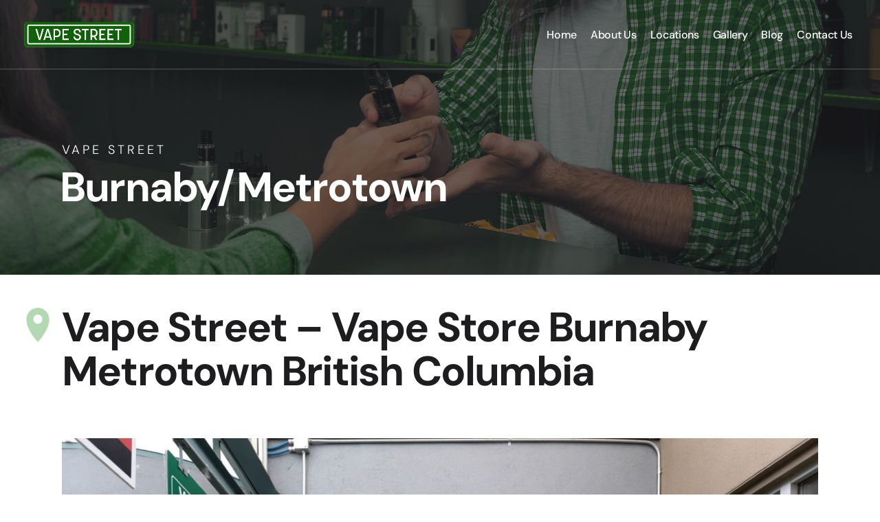

--- FILE ---
content_type: text/html; charset=UTF-8
request_url: https://vapestreetcanada.com/vape-shop-burnaby-metrotown/
body_size: 20762
content:
<!DOCTYPE html>
<html lang="en-US">
<head>
	<meta charset="UTF-8">
	<meta name="viewport" content="width=device-width, initial-scale=1, user-scalable=yes">
	<link rel="profile" href="https://gmpg.org/xfn/11">
	

	<script>!function(e,c){e[c]=e[c]+(e[c]&&" ")+"quform-js"}(document.documentElement,"className");</script><meta name='robots' content='index, follow, max-image-preview:large, max-snippet:-1, max-video-preview:-1' />

	<!-- This site is optimized with the Yoast SEO plugin v25.9 - https://yoast.com/wordpress/plugins/seo/ -->
	<title>Vape Street - Vape Shop Burnaby Metrotown | Vape Store Burnaby</title>
	<meta name="description" content="At our Vape store in Burnaby Metrotown BC we love helping educate new vaping users. We have the largest selection of e-juice and hardware available. Our Vape shop is located on Kingsway Burnaby Metrotown BC." />
	<link rel="canonical" href="https://vapestreetcanada.com/vape-shop-burnaby-metrotown/" />
	<meta property="og:locale" content="en_US" />
	<meta property="og:type" content="article" />
	<meta property="og:title" content="Vape Street - Vape Shop Burnaby Metrotown | Vape Store Burnaby" />
	<meta property="og:description" content="At our Vape store in Burnaby Metrotown BC we love helping educate new vaping users. We have the largest selection of e-juice and hardware available. Our Vape shop is located on Kingsway Burnaby Metrotown BC." />
	<meta property="og:url" content="https://vapestreetcanada.com/vape-shop-burnaby-metrotown/" />
	<meta property="og:site_name" content="Vape Street" />
	<meta property="article:modified_time" content="2024-12-02T17:24:06+00:00" />
	<meta property="og:image" content="https://vapestreetcanada.com/wp-content/uploads/2021/07/vape-street-west-kelowna-burnaby-metrotown.jpg" />
	<meta property="og:image:width" content="1600" />
	<meta property="og:image:height" content="1067" />
	<meta property="og:image:type" content="image/jpeg" />
	<meta name="twitter:card" content="summary_large_image" />
	<meta name="twitter:label1" content="Est. reading time" />
	<meta name="twitter:data1" content="25 minutes" />
	<script type="application/ld+json" class="yoast-schema-graph">{"@context":"https://schema.org","@graph":[{"@type":"WebPage","@id":"https://vapestreetcanada.com/vape-shop-burnaby-metrotown/","url":"https://vapestreetcanada.com/vape-shop-burnaby-metrotown/","name":"Vape Street - Vape Shop Burnaby Metrotown | Vape Store Burnaby","isPartOf":{"@id":"https://vapestreetcanada.com/#website"},"primaryImageOfPage":{"@id":"https://vapestreetcanada.com/vape-shop-burnaby-metrotown/#primaryimage"},"image":{"@id":"https://vapestreetcanada.com/vape-shop-burnaby-metrotown/#primaryimage"},"thumbnailUrl":"https://vapestreetcanada.com/wp-content/uploads/2021/07/vape-street-west-kelowna-burnaby-metrotown.jpg","datePublished":"2021-03-24T12:10:06+00:00","dateModified":"2024-12-02T17:24:06+00:00","description":"At our Vape store in Burnaby Metrotown BC we love helping educate new vaping users. We have the largest selection of e-juice and hardware available. Our Vape shop is located on Kingsway Burnaby Metrotown BC.","breadcrumb":{"@id":"https://vapestreetcanada.com/vape-shop-burnaby-metrotown/#breadcrumb"},"inLanguage":"en-US","potentialAction":[{"@type":"ReadAction","target":["https://vapestreetcanada.com/vape-shop-burnaby-metrotown/"]}]},{"@type":"ImageObject","inLanguage":"en-US","@id":"https://vapestreetcanada.com/vape-shop-burnaby-metrotown/#primaryimage","url":"https://vapestreetcanada.com/wp-content/uploads/2021/07/vape-street-west-kelowna-burnaby-metrotown.jpg","contentUrl":"https://vapestreetcanada.com/wp-content/uploads/2021/07/vape-street-west-kelowna-burnaby-metrotown.jpg","width":1600,"height":1067,"caption":"vape street west kelowna burnaby metrotown"},{"@type":"BreadcrumbList","@id":"https://vapestreetcanada.com/vape-shop-burnaby-metrotown/#breadcrumb","itemListElement":[{"@type":"ListItem","position":1,"name":"Home","item":"https://vapestreetcanada.com/"},{"@type":"ListItem","position":2,"name":"Burnaby/Metrotown"}]},{"@type":"WebSite","@id":"https://vapestreetcanada.com/#website","url":"https://vapestreetcanada.com/","name":"Vape Street","description":"Canada","publisher":{"@id":"https://vapestreetcanada.com/#organization"},"potentialAction":[{"@type":"SearchAction","target":{"@type":"EntryPoint","urlTemplate":"https://vapestreetcanada.com/?s={search_term_string}"},"query-input":{"@type":"PropertyValueSpecification","valueRequired":true,"valueName":"search_term_string"}}],"inLanguage":"en-US"},{"@type":"Organization","@id":"https://vapestreetcanada.com/#organization","name":"Vape Street","url":"https://vapestreetcanada.com/","logo":{"@type":"ImageObject","inLanguage":"en-US","@id":"https://vapestreetcanada.com/#/schema/logo/image/","url":"https://vapestreetcanada.com/wp-content/uploads/2021/09/vape-street-new-logo.png","contentUrl":"https://vapestreetcanada.com/wp-content/uploads/2021/09/vape-street-new-logo.png","width":500,"height":152,"caption":"Vape Street"},"image":{"@id":"https://vapestreetcanada.com/#/schema/logo/image/"}}]}</script>
	<!-- / Yoast SEO plugin. -->


<link rel='dns-prefetch' href='//fonts.googleapis.com' />
<link rel="preload" href="https://vapestreetcanada.com/wp-content/uploads/2021/09/vape-street-new-logo.png" as="image" />
<style id='wp-img-auto-sizes-contain-inline-css' type='text/css'>
img:is([sizes=auto i],[sizes^="auto," i]){contain-intrinsic-size:3000px 1500px}
/*# sourceURL=wp-img-auto-sizes-contain-inline-css */
</style>
<link rel='stylesheet' id='sbi_styles-css' href='https://vapestreetcanada.com/wp-content/plugins/instagram-feed/css/sbi-styles.min.css?ver=6.9.1' type='text/css' media='all' />
<link rel='stylesheet' id='dripicons-css' href='https://vapestreetcanada.com/wp-content/plugins/webon-core/inc/icons/dripicons/assets/css/dripicons.min.css?ver=6.9' type='text/css' media='all' />
<link rel='stylesheet' id='elegant-icons-css' href='https://vapestreetcanada.com/wp-content/plugins/webon-core/inc/icons/elegant-icons/assets/css/elegant-icons.min.css?ver=6.9' type='text/css' media='all' />
<link rel='stylesheet' id='font-awesome-css' href='https://vapestreetcanada.com/wp-content/plugins/webon-core/inc/icons/font-awesome/assets/css/all.min.css?ver=6.9' type='text/css' media='all' />
<link rel='stylesheet' id='ionicons-css' href='https://vapestreetcanada.com/wp-content/plugins/webon-core/inc/icons/ionicons/assets/css/ionicons.min.css?ver=6.9' type='text/css' media='all' />
<link rel='stylesheet' id='linea-icons-css' href='https://vapestreetcanada.com/wp-content/plugins/webon-core/inc/icons/linea-icons/assets/css/linea-icons.min.css?ver=6.9' type='text/css' media='all' />
<link rel='stylesheet' id='linear-icons-css' href='https://vapestreetcanada.com/wp-content/plugins/webon-core/inc/icons/linear-icons/assets/css/linear-icons.min.css?ver=6.9' type='text/css' media='all' />
<link rel='stylesheet' id='material-icons-css' href='https://fonts.googleapis.com/icon?family=Material+Icons&#038;ver=6.9' type='text/css' media='all' />
<link rel='stylesheet' id='simple-line-icons-css' href='https://vapestreetcanada.com/wp-content/plugins/webon-core/inc/icons/simple-line-icons/assets/css/simple-line-icons.min.css?ver=6.9' type='text/css' media='all' />
<style id='classic-theme-styles-inline-css' type='text/css'>
/*! This file is auto-generated */
.wp-block-button__link{color:#fff;background-color:#32373c;border-radius:9999px;box-shadow:none;text-decoration:none;padding:calc(.667em + 2px) calc(1.333em + 2px);font-size:1.125em}.wp-block-file__button{background:#32373c;color:#fff;text-decoration:none}
/*# sourceURL=/wp-includes/css/classic-themes.min.css */
</style>
<style id='age-gate-custom-inline-css' type='text/css'>
:root{--ag-background-color: rgba(15,98,6,1);--ag-background-image-position: center center;--ag-background-image-opacity: 1;--ag-form-background: rgba(20,20,20,1);--ag-text-color: #ffffff;--ag-blur: 5px;}
/*# sourceURL=age-gate-custom-inline-css */
</style>
<link rel='stylesheet' id='age-gate-css' href='https://vapestreetcanada.com/wp-content/plugins/age-gate/dist/main.css?ver=3.7.1' type='text/css' media='all' />
<style id='age-gate-options-inline-css' type='text/css'>
:root{--ag-background-color: rgba(15,98,6,1);--ag-background-image-position: center center;--ag-background-image-opacity: 1;--ag-form-background: rgba(20,20,20,1);--ag-text-color: #ffffff;--ag-blur: 5px;}
/*# sourceURL=age-gate-options-inline-css */
</style>
<link rel='stylesheet' id='ctf_styles-css' href='https://vapestreetcanada.com/wp-content/plugins/custom-twitter-feeds/css/ctf-styles.min.css?ver=2.3.1' type='text/css' media='all' />
<link rel='stylesheet' id='rs-plugin-settings-css' href='https://vapestreetcanada.com/wp-content/plugins/revslider/public/assets/css/rs6.css?ver=6.3.2' type='text/css' media='all' />
<style id='rs-plugin-settings-inline-css' type='text/css'>
#rs-demo-id {}
/*# sourceURL=rs-plugin-settings-inline-css */
</style>
<link rel='stylesheet' id='wpda_wpdp_public-css' href='https://vapestreetcanada.com/wp-content/plugins/wp-data-access/public/../assets/css/wpda_public.css?ver=5.5.51' type='text/css' media='all' />
<link rel='stylesheet' id='quform-css' href='https://vapestreetcanada.com/wp-content/plugins/quform/cache/quform.css?ver=1756915660' type='text/css' media='all' />
<link rel='stylesheet' id='select2-css' href='https://vapestreetcanada.com/wp-content/plugins/qode-framework/inc/common/assets/plugins/select2/select2.min.css?ver=6.9' type='text/css' media='all' />
<link rel='stylesheet' id='webon-core-dashboard-style-css' href='https://vapestreetcanada.com/wp-content/plugins/webon-core/inc/core-dashboard/assets/css/core-dashboard.min.css?ver=6.9' type='text/css' media='all' />
<link rel='stylesheet' id='swiper-css' href='https://vapestreetcanada.com/wp-content/plugins/elementor/assets/lib/swiper/v8/css/swiper.min.css?ver=8.4.5' type='text/css' media='all' />
<link rel='stylesheet' id='webon-main-css' href='https://vapestreetcanada.com/wp-content/themes/vape/assets/css/main.min.css?ver=6.9' type='text/css' media='all' />
<link rel='stylesheet' id='webon-core-style-css' href='https://vapestreetcanada.com/wp-content/plugins/webon-core/assets/css/webon-core.min.css?ver=6.9' type='text/css' media='all' />
<link rel='stylesheet' id='grw-public-main-css-css' href='https://vapestreetcanada.com/wp-content/plugins/widget-google-reviews/assets/css/public-main.css?ver=6.4.1' type='text/css' media='all' />
<link rel='stylesheet' id='webon-child-style-css' href='https://vapestreetcanada.com/wp-content/themes/vape-child/style.css?ver=6.9' type='text/css' media='all' />
<link rel='stylesheet' id='magnific-popup-css' href='https://vapestreetcanada.com/wp-content/themes/vape/assets/plugins/magnific-popup/magnific-popup.css?ver=6.9' type='text/css' media='all' />
<link rel='stylesheet' id='webon-google-fonts-css' href='https://fonts.googleapis.com/css?family=DM+Sans%3A500%2C700%7CPoppins%3A500%2C700%7CSpectral%3A500%2C700&#038;subset=latin-ext&#038;display=swap&#038;ver=1.0.0' type='text/css' media='all' />
<link rel='stylesheet' id='webon-style-css' href='https://vapestreetcanada.com/wp-content/themes/vape/style.css?ver=6.9' type='text/css' media='all' />
<style id='webon-style-inline-css' type='text/css'>
#qodef-page-outer { margin-top: -101px;}#qodef-page-footer-top-area { background-image: url(https://vapestreetcanada.com/wp-content/uploads/2021/03/vape-street-footer-hardware.jpg);}#qodef-page-footer-bottom-area { background-color: #ffffff;}body { background-color: #ffffff;}#qodef-page-inner { padding: 0 0 0 0;}@media only screen and (max-width: 1024px) { #qodef-page-inner { padding: 0 0 0 0;}}.qodef-header-sticky { background-color: #ffffff;border-bottom: 1px solid #dbdbdb;border-color: #dadce0;}.qodef-header-navigation ul li .qodef-drop-down-second { top: calc(100% + 1px);}.qodef-page-title { height: 400px;background-image: url(https://vapestreetcanada.com/wp-content/uploads/2021/03/vape-street-location-1.jpg);}.qodef-page-title .qodef-m-content { padding-top: 101px;}.qodef-page-title .qodef-m-title { color: #ffffff;}@media only screen and (max-width: 1024px) { .qodef-page-title { height: 400px;}}p { font-weight: 300;}h1 { font-size: 60px;}.qodef-header--standard #qodef-page-header { background-color: rgba(255,255,255,0);border-bottom: 1px solid;border-color: rgba(255,255,255,0.25);}.qodef-page-title.qodef-title--standard .qodef-m-subtitle { color: #ffffff;margin-top: 28px;}@media only screen and (max-width: 680px){h1 { font-size: 57px;}h2 { font-size: 50px;}h3 { font-size: 40px;}}
/*# sourceURL=webon-style-inline-css */
</style>
<link rel='stylesheet' id='icss-custom-styles-css' href='https://vapestreetcanada.com/wp-content/plugins/instant-css/public/custom.css?ver=1731685484' type='text/css' media='all' />
<link rel='stylesheet' id='webon-core-elementor-css' href='https://vapestreetcanada.com/wp-content/plugins/webon-core/inc/plugins/elementor/assets/css/elementor.min.css?ver=6.9' type='text/css' media='all' />
<link rel='stylesheet' id='elementor-icons-css' href='https://vapestreetcanada.com/wp-content/plugins/elementor/assets/lib/eicons/css/elementor-icons.min.css?ver=5.44.0' type='text/css' media='all' />
<link rel='stylesheet' id='elementor-frontend-css' href='https://vapestreetcanada.com/wp-content/plugins/elementor/assets/css/frontend.min.css?ver=3.32.0' type='text/css' media='all' />
<link rel='stylesheet' id='elementor-post-13-css' href='https://vapestreetcanada.com/wp-content/uploads/elementor/css/post-13.css?ver=1764726094' type='text/css' media='all' />
<link rel='stylesheet' id='e-popup-style-css' href='https://vapestreetcanada.com/wp-content/plugins/elementor-pro/assets/css/conditionals/popup.min.css?ver=3.25.3' type='text/css' media='all' />
<link rel='stylesheet' id='sbistyles-css' href='https://vapestreetcanada.com/wp-content/plugins/instagram-feed/css/sbi-styles.min.css?ver=6.9.1' type='text/css' media='all' />
<link rel='stylesheet' id='widget-image-css' href='https://vapestreetcanada.com/wp-content/plugins/elementor/assets/css/widget-image.min.css?ver=3.32.0' type='text/css' media='all' />
<link rel='stylesheet' id='widget-spacer-css' href='https://vapestreetcanada.com/wp-content/plugins/elementor/assets/css/widget-spacer.min.css?ver=3.32.0' type='text/css' media='all' />
<link rel='stylesheet' id='elementor-post-7913-css' href='https://vapestreetcanada.com/wp-content/uploads/elementor/css/post-7913.css?ver=1764726108' type='text/css' media='all' />
<link rel='stylesheet' id='elementor-gf-local-dmsans-css' href='https://vapestreetcanada.com/wp-content/uploads/elementor/google-fonts/css/dmsans.css?ver=1742401869' type='text/css' media='all' />
<link rel='stylesheet' id='elementor-gf-local-robotoslab-css' href='https://vapestreetcanada.com/wp-content/uploads/elementor/google-fonts/css/robotoslab.css?ver=1742401872' type='text/css' media='all' />
<link rel='stylesheet' id='elementor-gf-local-roboto-css' href='https://vapestreetcanada.com/wp-content/uploads/elementor/google-fonts/css/roboto.css?ver=1742401880' type='text/css' media='all' />
<script type="text/javascript" src="https://vapestreetcanada.com/wp-includes/js/jquery/jquery.min.js?ver=3.7.1" id="jquery-core-js"></script>
<script type="text/javascript" src="https://vapestreetcanada.com/wp-includes/js/jquery/jquery-migrate.min.js?ver=3.4.1" id="jquery-migrate-js"></script>
<script type="text/javascript" src="https://vapestreetcanada.com/wp-content/plugins/revslider/public/assets/js/rbtools.min.js?ver=6.3.2" id="tp-tools-js"></script>
<script type="text/javascript" src="https://vapestreetcanada.com/wp-content/plugins/revslider/public/assets/js/rs6.min.js?ver=6.3.2" id="revmin-js"></script>
<script type="text/javascript" src="https://vapestreetcanada.com/wp-includes/js/underscore.min.js?ver=1.13.7" id="underscore-js"></script>
<script type="text/javascript" src="https://vapestreetcanada.com/wp-includes/js/backbone.min.js?ver=1.6.0" id="backbone-js"></script>
<script type="text/javascript" id="wp-api-request-js-extra">
/* <![CDATA[ */
var wpApiSettings = {"root":"https://vapestreetcanada.com/wp-json/","nonce":"0eba8ce0ff","versionString":"wp/v2/"};
//# sourceURL=wp-api-request-js-extra
/* ]]> */
</script>
<script type="text/javascript" src="https://vapestreetcanada.com/wp-includes/js/api-request.min.js?ver=6.9" id="wp-api-request-js"></script>
<script type="text/javascript" src="https://vapestreetcanada.com/wp-includes/js/wp-api.min.js?ver=6.9" id="wp-api-js"></script>
<script type="text/javascript" id="wpda_rest_api-js-extra">
/* <![CDATA[ */
var wpdaApiSettings = {"path":"wpda"};
//# sourceURL=wpda_rest_api-js-extra
/* ]]> */
</script>
<script type="text/javascript" src="https://vapestreetcanada.com/wp-content/plugins/wp-data-access/public/../assets/js/wpda_rest_api.js?ver=5.5.51" id="wpda_rest_api-js"></script>
<script type="text/javascript" id="wpgmza_data-js-extra">
/* <![CDATA[ */
var wpgmza_google_api_status = {"message":"Enqueued","code":"ENQUEUED"};
//# sourceURL=wpgmza_data-js-extra
/* ]]> */
</script>
<script type="text/javascript" src="https://vapestreetcanada.com/wp-content/plugins/wp-google-maps/wpgmza_data.js?ver=6.9" id="wpgmza_data-js"></script>
<script type="text/javascript" defer="defer" src="https://vapestreetcanada.com/wp-content/plugins/widget-google-reviews/assets/js/public-main.js?ver=6.4.1" id="grw-public-main-js-js"></script>
<script type="text/javascript" src="https://vapestreetcanada.com/wp-content/themes/vape/inc/justified-gallery/assets/js/plugins/jquery.justifiedGallery.min.js?ver=1" id="justified-gallery-js"></script>
<meta name="cdp-version" content="1.5.0" /><!-- start Simple Custom CSS and JS -->
<style type="text/css">
.robo-gallery-wrap-id10430:not(#no-robo-galery) .rbsTitle {
    font-size: 20px;
    line-height: 100%;
    color: white;
    font-weight: bold;
    font-family: "DM Sans",sans-serif;
}

.button.rbs-imges-load-more {
    display: none !important;
}

.page-id-8873 .button.rbs-imges-load-more {
    display: block !important;
  	color: rgb(255, 255, 255) !important;
    border-color: rgb(29, 29, 31) !important;
    background: rgb(15, 98, 6) !important;
    transition: color .2s ease-out,background-color .2s ease-out,border-color .2s ease-out !important;
    text-shadow: none !important;
    margin: 0px !important;
    font-family: "DM Sans",sans-serif !important;
    font-size: 16px !important;
    line-height: 2em !important;
    font-weight: 600 !important;
    padding: 8px 60px 10px !important;
    height: auto !important;
    border: 1px solid #0f6206 !important;
    box-shadow: none !important;
}

.page-id-8873 .button.rbs-imges-load-more:hover {
    color: rgb(15, 98, 6) !important;
    background-color: rgb(255, 255, 255) !important;
    border: 1px solid #0f6206 !important;
}


.page-id-8873 .rbs_gallery_button_bottom {
  display: flex;
  justify-content: center;
}

.mfp-arrow.mfp-arrow:before, .mfp-arrow.mfp-arrow:after {
  display: none;
}

.rbs-img-image div[data-width][data-height] img {
    width: 300px !important;
}

.em-hide{
  display: none !important;
}

.page-id-8873 .swiper-pagination-bullets .swiper-pagination-bullet {
  width: 25px;
}

.page-id-8873 .swiper-container-horizontal>.swiper-pagination-bullets, .swiper-pagination-custom, .swiper-pagination-fraction {   
  	left: 0px;
    width: 100%;
    margin-top: 30px;
}


html body.page-id-10814 h2.qodef-m-title.entry-title {
    color: #fff !important;
}

.quform-element.quform-element-page.quform-page-1.quform-page-3_1.quform-cf.quform-group-style-plain.quform-first-page.quform-last-page.quform-current-page {
    max-width: 780px;
    margin: 0 auto;
}

.quform-element.quform-element-submit.quform-element-3_2.quform-cf.quform-button-style-theme {
    display: flex;
    justify-content: center !important;
}

button.quform-submit:hover {
    background: #000 !important;
    color: #fff !important;
}
button.quform-submit {
    background: #0f6206 !important;
}

.shema {
	display: none;
}


.elementor-element.elementor-element-d814ab6.elementor-widget.elementor-widget-text-editor {
	display: none;
}

.elementor-element.elementor-element-0ff8113.elementor-widget.elementor-widget-text-editor {
	display: none;
}

a.qodef-shortcode.qodef-m.qodef-m-button.qodef-button.qodef-layout--textual.qodef-size--normal.qodef-html--link.qodef-arrow-button {
    display: block !important;
}</style>
<!-- end Simple Custom CSS and JS -->
<!-- start Simple Custom CSS and JS -->
<!-- Add HTML code to the header or the footer.

For example, you can use the following code for loading the jQuery library from Google CDN:
<script src="https://ajax.googleapis.com/ajax/libs/jquery/3.4.1/jquery.min.js"></script>

or the following one for loading the Bootstrap library from MaxCDN:
<link rel="stylesheet" href="https://stackpath.bootstrapcdn.com/bootstrap/4.3.1/css/bootstrap.min.css" integrity="sha384-ggOyR0iXCbMQv3Xipma34MD+dH/1fQ784/j6cY/iJTQUOhcWr7x9JvoRxT2MZw1T" crossorigin="anonymous">

-- End of the comment --> 

<link rel="preconnect" href="https://fonts.gstatic.com">
<link href="https://fonts.googleapis.com/css2?family=DM+Sans&display=swap" rel="stylesheet"><!-- end Simple Custom CSS and JS -->

		<!-- GA Google Analytics @ https://m0n.co/ga -->
		<script async src="https://www.googletagmanager.com/gtag/js?id=G-BYRP2Z8Y36"></script>
		<script>
			window.dataLayer = window.dataLayer || [];
			function gtag(){dataLayer.push(arguments);}
			gtag('js', new Date());
			gtag('config', 'G-BYRP2Z8Y36');
		</script>

	<meta name="generator" content="Elementor 3.32.0; features: additional_custom_breakpoints; settings: css_print_method-external, google_font-enabled, font_display-auto">
			<style>
				.e-con.e-parent:nth-of-type(n+4):not(.e-lazyloaded):not(.e-no-lazyload),
				.e-con.e-parent:nth-of-type(n+4):not(.e-lazyloaded):not(.e-no-lazyload) * {
					background-image: none !important;
				}
				@media screen and (max-height: 1024px) {
					.e-con.e-parent:nth-of-type(n+3):not(.e-lazyloaded):not(.e-no-lazyload),
					.e-con.e-parent:nth-of-type(n+3):not(.e-lazyloaded):not(.e-no-lazyload) * {
						background-image: none !important;
					}
				}
				@media screen and (max-height: 640px) {
					.e-con.e-parent:nth-of-type(n+2):not(.e-lazyloaded):not(.e-no-lazyload),
					.e-con.e-parent:nth-of-type(n+2):not(.e-lazyloaded):not(.e-no-lazyload) * {
						background-image: none !important;
					}
				}
			</style>
			<meta name="generator" content="Powered by Slider Revolution 6.3.2 - responsive, Mobile-Friendly Slider Plugin for WordPress with comfortable drag and drop interface." />
<link rel="icon" href="https://vapestreetcanada.com/wp-content/uploads/2021/07/vape-street-favicon.png" sizes="32x32" />
<link rel="icon" href="https://vapestreetcanada.com/wp-content/uploads/2021/07/vape-street-favicon.png" sizes="192x192" />
<link rel="apple-touch-icon" href="https://vapestreetcanada.com/wp-content/uploads/2021/07/vape-street-favicon.png" />
<meta name="msapplication-TileImage" content="https://vapestreetcanada.com/wp-content/uploads/2021/07/vape-street-favicon.png" />
<script type="text/javascript">function setREVStartSize(e){
			//window.requestAnimationFrame(function() {				 
				window.RSIW = window.RSIW===undefined ? window.innerWidth : window.RSIW;	
				window.RSIH = window.RSIH===undefined ? window.innerHeight : window.RSIH;	
				try {								
					var pw = document.getElementById(e.c).parentNode.offsetWidth,
						newh;
					pw = pw===0 || isNaN(pw) ? window.RSIW : pw;
					e.tabw = e.tabw===undefined ? 0 : parseInt(e.tabw);
					e.thumbw = e.thumbw===undefined ? 0 : parseInt(e.thumbw);
					e.tabh = e.tabh===undefined ? 0 : parseInt(e.tabh);
					e.thumbh = e.thumbh===undefined ? 0 : parseInt(e.thumbh);
					e.tabhide = e.tabhide===undefined ? 0 : parseInt(e.tabhide);
					e.thumbhide = e.thumbhide===undefined ? 0 : parseInt(e.thumbhide);
					e.mh = e.mh===undefined || e.mh=="" || e.mh==="auto" ? 0 : parseInt(e.mh,0);		
					if(e.layout==="fullscreen" || e.l==="fullscreen") 						
						newh = Math.max(e.mh,window.RSIH);					
					else{					
						e.gw = Array.isArray(e.gw) ? e.gw : [e.gw];
						for (var i in e.rl) if (e.gw[i]===undefined || e.gw[i]===0) e.gw[i] = e.gw[i-1];					
						e.gh = e.el===undefined || e.el==="" || (Array.isArray(e.el) && e.el.length==0)? e.gh : e.el;
						e.gh = Array.isArray(e.gh) ? e.gh : [e.gh];
						for (var i in e.rl) if (e.gh[i]===undefined || e.gh[i]===0) e.gh[i] = e.gh[i-1];
											
						var nl = new Array(e.rl.length),
							ix = 0,						
							sl;					
						e.tabw = e.tabhide>=pw ? 0 : e.tabw;
						e.thumbw = e.thumbhide>=pw ? 0 : e.thumbw;
						e.tabh = e.tabhide>=pw ? 0 : e.tabh;
						e.thumbh = e.thumbhide>=pw ? 0 : e.thumbh;					
						for (var i in e.rl) nl[i] = e.rl[i]<window.RSIW ? 0 : e.rl[i];
						sl = nl[0];									
						for (var i in nl) if (sl>nl[i] && nl[i]>0) { sl = nl[i]; ix=i;}															
						var m = pw>(e.gw[ix]+e.tabw+e.thumbw) ? 1 : (pw-(e.tabw+e.thumbw)) / (e.gw[ix]);					
						newh =  (e.gh[ix] * m) + (e.tabh + e.thumbh);
					}				
					if(window.rs_init_css===undefined) window.rs_init_css = document.head.appendChild(document.createElement("style"));					
					document.getElementById(e.c).height = newh+"px";
					window.rs_init_css.innerHTML += "#"+e.c+"_wrapper { height: "+newh+"px }";				
				} catch(e){
					console.log("Failure at Presize of Slider:" + e)
				}					   
			//});
		  };</script>
	<script type="application/ld+json">
{
	  "@context": {
	    "@vocab": "https://vapestreetcanada.com/"
	  },
	  "@graph": [
	    {
	      "@id": "https://vapestreetcanada.com/",
	      "@type": "store",
	      "name": "Vape Street Canada",
	      "url" : "https://vapestreetcanada.com/",
	      "logo" : "https://vapestreetcanada.com/wp-content/uploads/2021/09/vape-street-new-logo.png"
},	      	      	    {
	      "@type": "LocalBusiness",
	      "parentOrganization": {
	          "name" : "Vape Street Canada"
	      },
	     "name" : "Vape Street Abbotsford BC",
	      "address": {
	          "@type" : "PostalAddress",
	          "streetAddress": "31755 S Fraser Way #2,",
	          "addressLocality": "Abbotsford",
	          "addressRegion": "BC",
	          "postalCode": "V2T 1V2",
	          "telephone" : "(604) 752-0006"
	          },
	      "openingHours": [ "Everyday: 12:00 p.m. – 8:00 p.m."],
	      "hasmap" : "https://www.google.com/maps?cid=17115527754705046375"
	    },
	    {
	      "@type": "LocalBusiness",
	      "parentOrganization": {
	          "name" : "Vape Street Canada"
	      },
	     "name" : "Vape Street Burnaby BC",
	      "address": {
	          "@type" : "PostalAddress",
	          "streetAddress": "3730 Canada Way,",
	          "addressLocality": "Burnaby",
	          "addressRegion": "BC",
	          "postalCode": "V5G 1G4",
	          "telephone" : "(604) 430-8472"
	          },
	      "openingHours": [ "Everyday: 10:00 am - 08:00 pm"],
	      "hasmap" : "https://www.google.com/maps?cid=3364422547463966446"
	    },
                 {
	      "@type": "LocalBusiness",
	      "parentOrganization": {
	          "name" : "Vape Street Canada"
	      },
	     "name" : "Vape Street Burnaby Metrotown BC",
	      "address": {
	          "@type" : "PostalAddress",
	          "streetAddress": "4429 Kingsway #15,",
	          "addressLocality": "Burnaby",
	          "addressRegion": "BC",
	          "postalCode": "V5H 2A1",
	          "telephone" : "(604) 430-8273"
	          },
	      "openingHours": [ "Monday - Saturday: 10:00 a.m. – 8:00 p.m. Sunday: 10:00 a.m. – 6:00 p.m."],
	      "hasmap" : "https://www.google.com/maps?cid=4914081524379662956"
	    },
        
         {
	      "@type": "LocalBusiness",
	      "parentOrganization": {
	          "name" : "Vape Street Canada"
	      },
	     "name" : "Vape Street Coquitlam BC",
	      "address": {
	          "@type" : "PostalAddress",
	          "streetAddress": "204-552 Clarke Rd,",
	          "addressLocality": "Coquitlam",
	          "addressRegion": "BC",
	          "postalCode": "V3J 3X5",
	          "telephone" : "(604) 939-0515"
	          },
	      "openingHours": [ "Weekdays: 9:30 a.m. – 9:00 p.m. Saturday: 10:00 a.m. – 9:00 p.m. Sunday: 11:00 a.m. – 7:00 p.m."],
	      "hasmap" : "https://www.google.com/maps?cid=9492854873945666615"
	    },{
	      "@type": "LocalBusiness",
	      "parentOrganization": {
	          "name" : "Vape Street Canada"
	      },
	     "name" : "Vape Street Chilliwack BC",
	      "address": {
	          "@type" : "PostalAddress",
	          "streetAddress": "7301 Vedder Rd,",
	          "addressLocality": "Chilliwack",
	          "addressRegion": "BC",
	          "postalCode": "V2R 4G7",
	          "telephone" : "(604) 846-0707"
	          },
	      "openingHours": [ "Monday – Tuesday: 11:00 a.m. – 8:00 p.m. Wednesday: 11:00 a.m. – 10:00 p.m. Thursday – Saturday: 10:00 a.m. – 10:00 p.m. Sunday: 11:00 a.m. – 9:00 p.m."],
	      "hasmap" : "https://www.google.com/maps?cid=9582831394609610964"
	    },
        {
	      "@type": "LocalBusiness",
	      "parentOrganization": {
	          "name" : "Vape Street Canada"
	      },
	     "name" : "Vape Street Kelowna",
	      "address": {
	          "@type" : "PostalAddress",
	          "streetAddress": "333 Banks Rd,",
	          "addressLocality": "Kelowna",
	          "addressRegion": "BC",
	          "postalCode": "V1X 6A1",
	          "telephone" : "(236) 420-2112"
	          },
	      "openingHours": [ "Mon - Fri: 9:00 a.m. – 9:00 p.m. Saturday: 10:00 a.m. – 9:00 p.m. Sunday: 10:00 a.m. – 6:00 p.m."],
	      "hasmap" : "https://www.google.com/maps?cid=6291529024964072578"
	    },
        {
	      "@type": "LocalBusiness",
	      "parentOrganization": {
	          "name" : "Vape Street Canada"
	      },
	     "name" : "Vape Street Langford BC",
	      "address": {
	          "@type" : "PostalAddress",
	          "streetAddress": "101-739 McCallum Rd",
	          "addressLocality": "Victoria",
	          "addressRegion": "BC",
	          "postalCode": "V9B 6A2",
	          "telephone" : "(778) 265-2665"
	          },
	      "openingHours": [ "Mon - Fri: 9:00 a.m. – 9:00 p.m. Saturday: 10:00 a.m. – 8:00 p.m. Sunday: 11:00 a.m. – 7:00 p.m."],
	      "hasmap" : "https://www.google.com/maps?cid=10678509915358216867"
	    },
        {
	      "@type": "LocalBusiness",
	      "parentOrganization": {
	          "name" : "Vape Street Canada"
	      },
	     "name" : "Vape Street Langley City BC",
	      "address": {
	          "@type" : "PostalAddress",
	          "streetAddress": "20108 Fraser Hwy,",
	          "addressLocality": "Langley",
	          "addressRegion": "BC",
	          "postalCode": "V3A 4E9",
	          "telephone" : "(604) 427-4140"
	          },
	      "openingHours": [ "Everyday: 10:00 a.m. – 9:00 p.m."],
	      "hasmap" : "https://www.google.com/maps?cid=5041829068480130005"
	    },
        {
	      "@type": "LocalBusiness",
	      "parentOrganization": {
	          "name" : "Vape Street Canada"
	      },
	     "name" : "Vape Street Langley City Brookswood BC",
	      "address": {
	          "@type" : "PostalAddress",
	          "streetAddress": "4061 200 St #103",
	          "addressLocality": "Langley City",
	          "addressRegion": "BC",
	          "postalCode": "V3A 1K8",
	          "telephone" : "(604) 427-3228"
	          },
	      "openingHours": [ "Everyday: 10:00 a.m. – 8:00 p.m."],
	      "hasmap" : "https://www.google.com/maps?cid=16251902866929728642"
	    },
              {
	      "@type": "LocalBusiness",
	      "parentOrganization": {
	          "name" : "Vape Street Canada"
	      },
	     "name" : "Vape Street Maple Ridge BC",
	      "address": {
	          "@type" : "PostalAddress",
	          "streetAddress": "11841 224 Street Unit 101,",
	          "addressLocality": "Maple Ridge",
	          "addressRegion": "BC",
	          "postalCode": "V2X 0P1",
	          "telephone" : "(604) 467-5570"
	          },
	      "openingHours": [ "Everyday: 9:00 a.m. – 10:00 p.m."],
	      "hasmap" : "https://www.google.com/maps?cid=3635937807287042213"
	    },
        {
	      "@type": "LocalBusiness",
	      "parentOrganization": {
	          "name" : "Vape Street Canada"
	      },
	     "name" : "Vape Street Mission BC",
	      "address": {
	          "@type" : "PostalAddress",
	          "streetAddress": "Unit e120 31956 Lougheed Hwy,",
	          "addressLocality": "Mission",
	          "addressRegion": "BC",
	          "postalCode": "V2V 0C6",
	          "telephone" : "(604) 820-2229"
	          },
	      "openingHours": [ "Everyday: 10:00 a.m. – 8:00 p.m. "],
	      "hasmap" : "https://www.google.com/maps?cid=16637261991971371690"
	    },
        {
	      "@type": "LocalBusiness",
	      "parentOrganization": {
	          "name" : "Vape Street Canada"
	      },
	     "name" : "Vape Street New Westminster BC",
	      "address": {
	          "@type" : "PostalAddress",
	          "streetAddress": "78 10th St #102,",
	          "addressLocality": "New Westminster",
	          "addressRegion": "BC",
	          "postalCode": "V3M 3X3",
	          "telephone" : "(604) 553-0304"
	          },
	      "openingHours": [ "Everyday: 10:00 a.m. – 8:00 p.m."],
	      "hasmap" : "https://www.google.com/maps?cid=3658343695894334289"
	    },
        {
	      "@type": "LocalBusiness",
	      "parentOrganization": {
	          "name" : "Vape Street Canada"
	      },
	     "name" : "Vape Street North Burnaby BC",
	      "address": {
	          "@type" : "PostalAddress",
	          "streetAddress": "6694 Hastings St,",
	          "addressLocality": "Burnaby",
	          "addressRegion": "BC",
	          "postalCode": "V5B 1S3",
	          "telephone" : "(604) 320-0550"
	          },
	      "openingHours": [ "Everyday: 10:30 a.m. – 8:30 p.m. "],
	      "hasmap" : "https://www.google.com/maps?cid=15022330602538032132"
	    },
        {
	      "@type": "LocalBusiness",
	      "parentOrganization": {
	          "name" : "Vape Street Canada"
	      },
	     "name" : "Vape Street North Vancouver",
	      "address": {
	          "@type" : "PostalAddress",
	          "streetAddress": "128 3rd Street West,",
	          "addressLocality": "North Vancouver",
	          "addressRegion": "BC",
	          "postalCode": "V7M 1E8",
	          "telephone" : "(604) 988-5973"
	          },
	      "openingHours": [ "Everyday: 9:00 a.m. – 10:00 p.m."],
	      "hasmap" : "https://www.google.com/maps?cid=7957740564554476068"
	    },
        {
	      "@type": "LocalBusiness",
	      "parentOrganization": {
	          "name" : "Vape Street Canada"
	      },
	     "name" : "Vape Street Pitt Meadows BC",
	      "address": {
	          "@type" : "PostalAddress",
	          "streetAddress": "12147 Harris Rd,",
	          "addressLocality": "Pitt Meadows",
	          "addressRegion": "BC",
	          "postalCode": "V3Y 2E9",
	          "telephone" : "(604) 465-6505"
	          },
	      "openingHours": [ "Everyday: 11:00 a.m. – 7:00 p.m."],
	      "hasmap" : "https://www.google.com/maps?cid=13193688761710761820"
	    },
        {
	      "@type": "LocalBusiness",
	      "parentOrganization": {
	          "name" : "Vape Street Canada"
	      },
	     "name" : "Vape Street Port Coquitlam BC",
	      "address": {
	          "@type" : "PostalAddress",
	          "streetAddress": "2540 Mary Hill Road #104,",
	          "addressLocality": "Port Coquitlam",
	          "addressRegion": "BC",
	          "postalCode": "V3C 3B2",
	          "telephone" : "(604) 945-0707"
	          },
	      "openingHours": [ "Everyday: 10:00 a.m. – 8:00 p.m."],
	      "hasmap" : "https://www.google.com/maps?cid=378607769018005257"
	    },
        {
	      "@type": "LocalBusiness",
	      "parentOrganization": {
	          "name" : "Vape Street Canada"
	      },
	     "name" : "Vape Street Surrey BC",
	      "address": {
	          "@type" : "PostalAddress",
	          "streetAddress": "13631 72 Ave,",
	          "addressLocality": "Surrey",
	          "addressRegion": "BC",
	          "postalCode": "V3W 2P2",
	          "telephone" : "(604) 503-0486"
	          },
	      "openingHours": [ "Sun - Thurs 10am - 9pm, Fri & Sat 10am - 10pm"],
	      "hasmap" : "https://www.google.com/maps?cid=11033105280749032738"
	    },
        {
	      "@type": "LocalBusiness",
	      "parentOrganization": {
	          "name" : "Vape Street Canada"
	      },
	     "name" : "Vape Street Surrey BC",
	      "address": {
	          "@type" : "PostalAddress",
	          "streetAddress": "100A-10166 King George Blvd,",
	          "addressLocality": "Surrey",
	          "addressRegion": "BC",
	          "postalCode": "V3T 2W4",
	          "telephone" : "(604) 584-8777"
	          },
	      "openingHours": [ "Everyday: 10:00 a.m. – 8:00 p.m."],
	      "hasmap" : "https://www.google.com/maps?cid=13538597935586114358"
	    },
        {
	      "@type": "LocalBusiness",
	      "parentOrganization": {
	          "name" : "Vape Street Canada"
	      },
	     "name" : "Vape Street Mission BC",
	      "address": {
	          "@type" : "PostalAddress",
	          "streetAddress": "32555 London Ave Unit: E318,",
	          "addressLocality": "Mission",
	          "addressRegion": "BC",
	          "postalCode": "V2V 6M7",
	          "telephone" : "(604) 826-0191"
	          },
	      "openingHours": [ "Everyday 11:00 am to 9:00 pm"],
	      "hasmap" : "https://www.google.com/maps?cid=11010215959351233132"
	    },
        {
	      "@type": "LocalBusiness",
	      "parentOrganization": {
	          "name" : "Vape Street Canada"
	      },
	     "name" : "Vape Street Vancouver BC",
	      "address": {
	          "@type" : "PostalAddress",
	          "streetAddress": "104-1807 Burrard St,",
	          "addressLocality": "Vancouver",
	          "addressRegion": "BC",
	          "postalCode": "V6J 3G9",
	          "telephone" : "(236) 521-5391"
	          },
	      "openingHours": [ "Everyday: 11:00 a.m. – 8:00 p.m."],
	      "hasmap" : "https://www.google.com/maps?cid=4776673006157454072"
	    },
        {
	      "@type": "LocalBusiness",
	      "parentOrganization": {
	          "name" : "Vape Street Canada"
	      },
	     "name" : "Vape Street Vancouver BC",
	      "address": {
	          "@type" : "PostalAddress",
	          "streetAddress": "2235 Commercial Drive,",
	          "addressLocality": "Vancouver",
	          "addressRegion": "BC",
	          "postalCode": "V5N 4B6",
	          "telephone" : "(604) 251-2660"
	          },
	      "openingHours": [ "Everyday: 11:00 a.m. – 9:00 p.m."],
	      "hasmap" : "https://www.google.com/maps?cid=8877969990833394826"
	    },
        {
	      "@type": "LocalBusiness",
	      "parentOrganization": {
	          "name" : "Vape Street Canada"
	      },
	     "name" : "Vape Street Vancouver BC",
	      "address": {
	          "@type" : "PostalAddress",
	          "streetAddress": "4304 Fraser Street,",
	          "addressLocality": "Vancouver",
	          "addressRegion": "BC ",
	          "postalCode": "V5V 4G3",
	          "telephone" : "(604) 620-2780"
	          },
	      "openingHours": [ "Everyday: 11:00 a.m. – 7:00 p.m."],
	      "hasmap" : "https://www.google.com/maps?cid=16096836417973619630"
	    },
        {
	      "@type": "LocalBusiness",
	      "parentOrganization": {
	          "name" : "Vape Street Canada"
	      },
	     "name" : "Vape Street Vancouver BC",
	      "address": {
	          "@type" : "PostalAddress",
	          "streetAddress": "8640 Granville St,",
	          "addressLocality": "Vancouver",
	          "addressRegion": "BC",
	          "postalCode": "V6P 5A1",
	          "telephone" : "(604) 267-6340"
	          },
	      "openingHours": [ "Everyday: 10:00 a.m. – 9:00 p.m."],
	      "hasmap" : "https://vapestreetcanada.com/vape-shop-vancouver-marpole/"
	    },
        {
	      "@type": "LocalBusiness",
	      "parentOrganization": {
	          "name" : "Vape Street Canada"
	      },
	     "name" : "Vape Street Victoria BC",
	      "address": {
	          "@type" : "PostalAddress",
	          "streetAddress": "890F Esquimalt Rd,",
	          "addressLocality": "Victoria",
	          "addressRegion": "BC",
	          "postalCode": "V9A 3M4",
	          "telephone" : "(250) 590-7849"
	          },
	      "openingHours": [ "Mon - Fri : 9:00 a.m. – 9:00 p.m. Saturday: 10:00 a.m. – 8:00 p.m. Sunday: 11:00 a.m. – 7:00 p.m."],
	      "hasmap" : "https://vapestreetcanada.com/vape-shop-victoria/"
	    },
        {
	      "@type": "LocalBusiness",
	      "parentOrganization": {
	          "name" : "Vape Street Canada"
	      },
	     "name" : "Vape Street West Kelowna BC",
	      "address": {
	          "@type" : "PostalAddress",
	          "streetAddress": "525 Highway 97 South 412,",
	          "addressLocality": "Kelowna",
	          "addressRegion": "BC",
	          "postalCode": "V1Z 4C9",
	          "telephone" : "(778) 755-4423"
	          },
	      "openingHours": [ "Everyday: 10:00 a.m. – 9:00 p.m."],
	      "hasmap" : "https://www.google.com/maps?cid=8944469439860902234"
	    },
        {
	      "@type": "LocalBusiness",
	      "parentOrganization": {
	          "name" : "Vape Street Canada"
	      },
	     "name" : "Vape Street Port Coquitlam Westwood BC",
	      "address": {
	          "@type" : "PostalAddress",
	          "streetAddress": "2764 Lougheed Hwy. #402,",
	          "addressLocality": "Port Coquitlam",
	          "addressRegion": "BC",
	          "postalCode": "V3B 6P2",
	          "telephone" : "(604) 464-4441"
	          },
	      "openingHours": [ "Everyday: 11:00 a.m. – 9:00 p.m."],
	      "hasmap" : "https://www.google.com/maps?cid=8682526764681402413"
	    },
        {
	      "@type": "LocalBusiness",
	      "parentOrganization": {
	          "name" : "Vape Street Canada"
	      },
	     "name" : "Vape Street Poco Coast Meridian BC",
	      "address": {
	          "@type" : "PostalAddress",
	          "streetAddress": "103-3310 Coast Meridian Rd,",
	          "addressLocality": "Port Coquitlam",
	          "addressRegion": "BC",
	          "postalCode": "V3B 3N5",
	          "telephone" : "(604) 475-8273"
	          },
	      "openingHours": [ "Mon - Fri: 7am - 10pm, Sat & Sun: 9am - 10pm"],
	      "hasmap" : "https://www.google.com/maps?cid=15828888614964085098"
	    },
        {
	      "@type": "LocalBusiness",
	      "parentOrganization": {
	          "name" : "Vape Street Canada"
	      },
	     "name" : "Vape Street North Vancouver Lynn Valley BC",
	      "address": {
	          "@type" : "PostalAddress",
	          "streetAddress": "1234 Ross Rd,",
	          "addressLocality": "North Vancouver",
	          "addressRegion": "BC",
	          "postalCode": "V7K 1C7",
	          "telephone" : "(604) 770-0876"
	          },
	      "openingHours": [ "Mon - Sun 10am - 8pm"],
	      "hasmap" : "https://www.google.com/maps?cid=9733619398948814684"
	    },
        {
	      "@type": "LocalBusiness",
	      "parentOrganization": {
	          "name" : "Vape Street Canada"
	      },
	     "name" : "Vape Street Tsawwassen BC",
	      "address": {
	          "@type" : "PostalAddress",
	          "streetAddress": "1169 56 St #101,",
	          "addressLocality": "Delta",
	          "addressRegion": "BC",
	          "postalCode": "V4L 2A2",
	          "telephone" : "604-948-0342"
	          },
	      "openingHours": [ "Mon - Sun 11am - 7pm"],
	      "hasmap" : "https://www.google.com/maps?cid=18155724015979549037"
	    },
        {
	      "@type": "LocalBusiness",
	      "parentOrganization": {
	          "name" : "Vape Street Canada"
	      },
	     "name" : "Vape Street Victoria James Bay BC",
	      "address": {
	          "@type" : "PostalAddress",
	          "streetAddress": "255 Menzies St,",
	          "addressLocality": "Victoria",
	          "addressRegion": "BC",
	          "postalCode": "V8V 2G6",
	          "telephone" : "604-948-0342"
	          },
	      "openingHours": [ "Mon - Sun 11am - 7pm"],
	      "hasmap" : "https://www.google.com/maps?cid=15078510580397553120"
	    },
        {
	      "@type": "LocalBusiness",
	      "parentOrganization": {
	          "name" : "Vape Street Canada"
	      },
	     "name" : "Vape Street Abbotsford Mill Lake",
	      "address": {
	          "@type" : "PostalAddress",
	          "streetAddress": "33324 South Fraser Way Unit #5,",
	          "addressLocality": "Abbotsford",
	          "addressRegion": "BC",
	          "postalCode": "V2S 2B4",
	          "telephone" : "604-758-0707"
	          },
	      "openingHours": [ "Monday to Friday 6:30am – 9:00pm, Saturday and Sunday 11:00am – 9:00pm."],
	      "hasmap" : "https://www.google.com/maps?cid=5454383790892420412"
	    },
        {
	      "@type": "LocalBusiness",
	      "parentOrganization": {
	          "name" : "Vape Street Canada"
	      },
	     "name" : "Vape Street Courtenay BC",
	      "address": {
	          "@type" : "PostalAddress",
	          "streetAddress": "2230 Cliffe Ave Unit #3,",
	          "addressLocality": "Courtenay",
	          "addressRegion": "BC",
	          "postalCode": "V9N 2L4",
	          "telephone" : "250-871-8688"
	          },
	      "openingHours": [ "Everyday: 10:00 a.m. – 9:00 p.m."],
	      "hasmap" : "https://www.google.com/maps?cid=10748148708087508794"
	    },
        {
	      "@type": "LocalBusiness",
	      "parentOrganization": {
	          "name" : "Vape Street Canada"
	      },
	     "name" : "Vape Street Parksville BC",
	      "address": {
	          "@type" : "PostalAddress",
	          "streetAddress": "667 Island Highway East Unit #2,",
	          "addressLocality": "Parksville",
	          "addressRegion": "BC",
	          "postalCode": "V9P 1T6",
	          "telephone" : "250-871-8688"
	          },
	      "openingHours": [ "Everyday: 10:00 a.m. – 9:00 p.m."],
	      "hasmap" : "https://www.google.com/maps?cid=8232285389896981769"
	    }
        
	  ]
	}
    
    
 <script type="application/ld+json">
{
  "@context": "https://schema.org/", 
  "@type": "BreadcrumbList", 
  "itemListElement": [{
    "@type": "ListItem", 
    "position": 1, 
    "name": "Homepage",
    "item": "https://vapestreetcanada.com/"  
  },{
    "@type": "ListItem", 
    "position": 2, 
    "name": "Vape Street Abbotsford BC",
    "item": "https://vapestreetcanada.com/vape-shop-abbotsford/"  
  },{
    "@type": "ListItem", 
    "position": 3, 
    "name": "Vape Street Burnaby BC",
    "item": "https://vapestreetcanada.com/vape-shop-burnaby/"  
  },{
    "@type": "ListItem", 
    "position": 4, 
    "name": "Vape Street Burnaby Metrotown BC",
    "item": "https://vapestreetcanada.com/vape-shop-burnaby-metrotown/"  
  },{
    "@type": "ListItem", 
    "position": 5, 
    "name": "Vape Street Coquitlam BC",
    "item": "https://vapestreetcanada.com/vape-shop-burquitlam-plaza/"  
  },{
    "@type": "ListItem", 
    "position": 6, 
    "name": "Vape Street Chilliwack BC",
    "item": "https://vapestreetcanada.com/vape-shop-chilliwack/"  
  },{
    "@type": "ListItem", 
    "position": 7, 
    "name": "Vape Street Kelowna",
    "item": "https://vapestreetcanada.com/vape-shop-kelowna/"  
  },{
    "@type": "ListItem", 
    "position": 8, 
    "name": "Vape Street Langford BC",
    "item": "https://vapestreetcanada.com/vape-shop-langford/"  
  },{
    "@type": "ListItem", 
    "position": 9, 
    "name": "Vape Street Langley City BC",
    "item": "https://vapestreetcanada.com/vape-shop-langley-city/"  
  },{
    "@type": "ListItem", 
    "position": 10, 
    "name": "Vape Street Langley City Brookswood BC",
    "item": "https://vapestreetcanada.com/vape-shop-langley-city-brookswood/"  
  },{
    "@type": "ListItem", 
    "position": 11, 
    "name": "Vape Street Maple Ridge BC",
    "item": "https://vapestreetcanada.com/vape-shop-maple-ridge-head-office/"  
  },{
    "@type": "ListItem", 
    "position": 12, 
    "name": "Vape Street Mission BC",
    "item": "https://vapestreetcanada.com/vape-shop-mission/"  
  },{
    "@type": "ListItem", 
    "position": 13, 
    "name": "Vape Street New Westminster BC",
    "item": "https://vapestreetcanada.com/vape-shop-new-westminster/"  
  },{
    "@type": "ListItem", 
    "position": 14, 
    "name": "Vape Street North Burnaby BC",
    "item": "https://vapestreetcanada.com/vape-shop-north-burnaby/"  
  },{
    "@type": "ListItem", 
    "position": 15, 
    "name": "Vape Street North Vancouver",
    "item": "https://vapestreetcanada.com/vape-shop-north-vancouver/"  
  },{
    "@type": "ListItem", 
    "position": 16, 
    "name": "Vape Street Pitt Meadows BC",
    "item": "https://vapestreetcanada.com/vape-shop-pitt-meadows/"  
  },{
    "@type": "ListItem", 
    "position": 17, 
    "name": "Vape Street Port Coquitlam BC",
    "item": "https://vapestreetcanada.com/vape-shop-port-coquitlam/"  
  },{
    "@type": "ListItem", 
    "position": 18, 
    "name": "Vape Street Surrey BC",
    "item": "https://vapestreetcanada.com/vape-shop-surrey-newton/"  
  },{
    "@type": "ListItem", 
    "position": 19, 
    "name": "Vape Street Surrey BC",
    "item": "https://vapestreetcanada.com/vape-shop-surrey-whalley/"  
  },{
    "@type": "ListItem", 
    "position": 20, 
    "name": "Vape Street Mission BC",
    "item": "https://vapestreetcanada.com/vape-shop-mission-junction-shopping-center/"  
  },{
    "@type": "ListItem", 
    "position": 21, 
    "name": "Vape Street Vancouver BC",
    "item": "https://vapestreetcanada.com/vape-shop-vancouver-burrard/"  
  },{
    "@type": "ListItem", 
    "position": 22, 
    "name": "Vape Street Vancouver BC",
    "item": "https://vapestreetcanada.com/vape-shop-vancouver-commercial/"  
  },{
    "@type": "ListItem", 
    "position": 23, 
    "name": "Vape Street Vancouver BC",
    "item": "https://vapestreetcanada.com/vape-shop-vancouver-marpole/"  
  },{
    "@type": "ListItem", 
    "position": 24, 
    "name": "Vape Street Victoria BC",
    "item": "https://vapestreetcanada.com/vape-shop-victoria/"  
  },{
    "@type": "ListItem", 
    "position": 25, 
    "name": "Vape Street West Kelowna BC",
    "item": "https://vapestreetcanada.com/vape-shop-west-kelowna/"  
  },{
    "@type": "ListItem", 
    "position": 26, 
    "name": "Vape Street Port Coquitlam Westwood BC",
    "item": "https://vapestreetcanada.com/vape-shop-westwood-lougheed/"  
  },{
    "@type": "ListItem", 
    "position": 27, 
    "name": "Vape Street Poco Coast Meridian BC",
    "item": "https://vapestreetcanada.com/vape-shop-poco-coast-meridian/"  
  },{
    "@type": "ListItem", 
    "position": 28, 
    "name": "Vape Street North Vancouver Lynn Valley BC",
    "item": "https://vapestreetcanada.com/vape-shop-north-vancouver-lynn-valley/"  
  },{
    "@type": "ListItem", 
    "position": 29, 
    "name": "Vape Street Tsawwassen BC",
    "item": "https://vapestreetcanada.com/vape-shop-delta/"  
  },{
    "@type": "ListItem", 
    "position": 30, 
    "name": "Vape Street Victoria James Bay BC",
    "item": "https://vapestreetcanada.com/vape-shop-victoria-james-bay/"  
  },{
    "@type": "ListItem", 
    "position": 31, 
    "name": "Vape Street Abbotsford Mill Lake",
    "item": "https://vapestreetcanada.com/vape-shop-abbotsford-mill-lake/"  
  },{
    "@type": "ListItem", 
    "position": 32, 
    "name": "Vape Street Courtenay BC",
    "item": "https://vapestreetcanada.com/vape-shop-courtenay-cliffe-ave/"  
  },{
    "@type": "ListItem", 
    "position": 33, 
    "name": "Vape Street Parksville BC",
    "item": "https://vapestreetcanada.com/vape-shop-parksville-island-highway-east/"  
  },{
    "@type": "ListItem", 
    "position": 34, 
    "name": "Vape Street Vancouver BC",
    "item": "http://vapestreetcanada.com/vape-shop-vancouver-fraser/"  
  }]
}
</script>
<style id='global-styles-inline-css' type='text/css'>
:root{--wp--preset--aspect-ratio--square: 1;--wp--preset--aspect-ratio--4-3: 4/3;--wp--preset--aspect-ratio--3-4: 3/4;--wp--preset--aspect-ratio--3-2: 3/2;--wp--preset--aspect-ratio--2-3: 2/3;--wp--preset--aspect-ratio--16-9: 16/9;--wp--preset--aspect-ratio--9-16: 9/16;--wp--preset--color--black: #000000;--wp--preset--color--cyan-bluish-gray: #abb8c3;--wp--preset--color--white: #ffffff;--wp--preset--color--pale-pink: #f78da7;--wp--preset--color--vivid-red: #cf2e2e;--wp--preset--color--luminous-vivid-orange: #ff6900;--wp--preset--color--luminous-vivid-amber: #fcb900;--wp--preset--color--light-green-cyan: #7bdcb5;--wp--preset--color--vivid-green-cyan: #00d084;--wp--preset--color--pale-cyan-blue: #8ed1fc;--wp--preset--color--vivid-cyan-blue: #0693e3;--wp--preset--color--vivid-purple: #9b51e0;--wp--preset--gradient--vivid-cyan-blue-to-vivid-purple: linear-gradient(135deg,rgb(6,147,227) 0%,rgb(155,81,224) 100%);--wp--preset--gradient--light-green-cyan-to-vivid-green-cyan: linear-gradient(135deg,rgb(122,220,180) 0%,rgb(0,208,130) 100%);--wp--preset--gradient--luminous-vivid-amber-to-luminous-vivid-orange: linear-gradient(135deg,rgb(252,185,0) 0%,rgb(255,105,0) 100%);--wp--preset--gradient--luminous-vivid-orange-to-vivid-red: linear-gradient(135deg,rgb(255,105,0) 0%,rgb(207,46,46) 100%);--wp--preset--gradient--very-light-gray-to-cyan-bluish-gray: linear-gradient(135deg,rgb(238,238,238) 0%,rgb(169,184,195) 100%);--wp--preset--gradient--cool-to-warm-spectrum: linear-gradient(135deg,rgb(74,234,220) 0%,rgb(151,120,209) 20%,rgb(207,42,186) 40%,rgb(238,44,130) 60%,rgb(251,105,98) 80%,rgb(254,248,76) 100%);--wp--preset--gradient--blush-light-purple: linear-gradient(135deg,rgb(255,206,236) 0%,rgb(152,150,240) 100%);--wp--preset--gradient--blush-bordeaux: linear-gradient(135deg,rgb(254,205,165) 0%,rgb(254,45,45) 50%,rgb(107,0,62) 100%);--wp--preset--gradient--luminous-dusk: linear-gradient(135deg,rgb(255,203,112) 0%,rgb(199,81,192) 50%,rgb(65,88,208) 100%);--wp--preset--gradient--pale-ocean: linear-gradient(135deg,rgb(255,245,203) 0%,rgb(182,227,212) 50%,rgb(51,167,181) 100%);--wp--preset--gradient--electric-grass: linear-gradient(135deg,rgb(202,248,128) 0%,rgb(113,206,126) 100%);--wp--preset--gradient--midnight: linear-gradient(135deg,rgb(2,3,129) 0%,rgb(40,116,252) 100%);--wp--preset--font-size--small: 13px;--wp--preset--font-size--medium: 20px;--wp--preset--font-size--large: 36px;--wp--preset--font-size--x-large: 42px;--wp--preset--spacing--20: 0.44rem;--wp--preset--spacing--30: 0.67rem;--wp--preset--spacing--40: 1rem;--wp--preset--spacing--50: 1.5rem;--wp--preset--spacing--60: 2.25rem;--wp--preset--spacing--70: 3.38rem;--wp--preset--spacing--80: 5.06rem;--wp--preset--shadow--natural: 6px 6px 9px rgba(0, 0, 0, 0.2);--wp--preset--shadow--deep: 12px 12px 50px rgba(0, 0, 0, 0.4);--wp--preset--shadow--sharp: 6px 6px 0px rgba(0, 0, 0, 0.2);--wp--preset--shadow--outlined: 6px 6px 0px -3px rgb(255, 255, 255), 6px 6px rgb(0, 0, 0);--wp--preset--shadow--crisp: 6px 6px 0px rgb(0, 0, 0);}:where(.is-layout-flex){gap: 0.5em;}:where(.is-layout-grid){gap: 0.5em;}body .is-layout-flex{display: flex;}.is-layout-flex{flex-wrap: wrap;align-items: center;}.is-layout-flex > :is(*, div){margin: 0;}body .is-layout-grid{display: grid;}.is-layout-grid > :is(*, div){margin: 0;}:where(.wp-block-columns.is-layout-flex){gap: 2em;}:where(.wp-block-columns.is-layout-grid){gap: 2em;}:where(.wp-block-post-template.is-layout-flex){gap: 1.25em;}:where(.wp-block-post-template.is-layout-grid){gap: 1.25em;}.has-black-color{color: var(--wp--preset--color--black) !important;}.has-cyan-bluish-gray-color{color: var(--wp--preset--color--cyan-bluish-gray) !important;}.has-white-color{color: var(--wp--preset--color--white) !important;}.has-pale-pink-color{color: var(--wp--preset--color--pale-pink) !important;}.has-vivid-red-color{color: var(--wp--preset--color--vivid-red) !important;}.has-luminous-vivid-orange-color{color: var(--wp--preset--color--luminous-vivid-orange) !important;}.has-luminous-vivid-amber-color{color: var(--wp--preset--color--luminous-vivid-amber) !important;}.has-light-green-cyan-color{color: var(--wp--preset--color--light-green-cyan) !important;}.has-vivid-green-cyan-color{color: var(--wp--preset--color--vivid-green-cyan) !important;}.has-pale-cyan-blue-color{color: var(--wp--preset--color--pale-cyan-blue) !important;}.has-vivid-cyan-blue-color{color: var(--wp--preset--color--vivid-cyan-blue) !important;}.has-vivid-purple-color{color: var(--wp--preset--color--vivid-purple) !important;}.has-black-background-color{background-color: var(--wp--preset--color--black) !important;}.has-cyan-bluish-gray-background-color{background-color: var(--wp--preset--color--cyan-bluish-gray) !important;}.has-white-background-color{background-color: var(--wp--preset--color--white) !important;}.has-pale-pink-background-color{background-color: var(--wp--preset--color--pale-pink) !important;}.has-vivid-red-background-color{background-color: var(--wp--preset--color--vivid-red) !important;}.has-luminous-vivid-orange-background-color{background-color: var(--wp--preset--color--luminous-vivid-orange) !important;}.has-luminous-vivid-amber-background-color{background-color: var(--wp--preset--color--luminous-vivid-amber) !important;}.has-light-green-cyan-background-color{background-color: var(--wp--preset--color--light-green-cyan) !important;}.has-vivid-green-cyan-background-color{background-color: var(--wp--preset--color--vivid-green-cyan) !important;}.has-pale-cyan-blue-background-color{background-color: var(--wp--preset--color--pale-cyan-blue) !important;}.has-vivid-cyan-blue-background-color{background-color: var(--wp--preset--color--vivid-cyan-blue) !important;}.has-vivid-purple-background-color{background-color: var(--wp--preset--color--vivid-purple) !important;}.has-black-border-color{border-color: var(--wp--preset--color--black) !important;}.has-cyan-bluish-gray-border-color{border-color: var(--wp--preset--color--cyan-bluish-gray) !important;}.has-white-border-color{border-color: var(--wp--preset--color--white) !important;}.has-pale-pink-border-color{border-color: var(--wp--preset--color--pale-pink) !important;}.has-vivid-red-border-color{border-color: var(--wp--preset--color--vivid-red) !important;}.has-luminous-vivid-orange-border-color{border-color: var(--wp--preset--color--luminous-vivid-orange) !important;}.has-luminous-vivid-amber-border-color{border-color: var(--wp--preset--color--luminous-vivid-amber) !important;}.has-light-green-cyan-border-color{border-color: var(--wp--preset--color--light-green-cyan) !important;}.has-vivid-green-cyan-border-color{border-color: var(--wp--preset--color--vivid-green-cyan) !important;}.has-pale-cyan-blue-border-color{border-color: var(--wp--preset--color--pale-cyan-blue) !important;}.has-vivid-cyan-blue-border-color{border-color: var(--wp--preset--color--vivid-cyan-blue) !important;}.has-vivid-purple-border-color{border-color: var(--wp--preset--color--vivid-purple) !important;}.has-vivid-cyan-blue-to-vivid-purple-gradient-background{background: var(--wp--preset--gradient--vivid-cyan-blue-to-vivid-purple) !important;}.has-light-green-cyan-to-vivid-green-cyan-gradient-background{background: var(--wp--preset--gradient--light-green-cyan-to-vivid-green-cyan) !important;}.has-luminous-vivid-amber-to-luminous-vivid-orange-gradient-background{background: var(--wp--preset--gradient--luminous-vivid-amber-to-luminous-vivid-orange) !important;}.has-luminous-vivid-orange-to-vivid-red-gradient-background{background: var(--wp--preset--gradient--luminous-vivid-orange-to-vivid-red) !important;}.has-very-light-gray-to-cyan-bluish-gray-gradient-background{background: var(--wp--preset--gradient--very-light-gray-to-cyan-bluish-gray) !important;}.has-cool-to-warm-spectrum-gradient-background{background: var(--wp--preset--gradient--cool-to-warm-spectrum) !important;}.has-blush-light-purple-gradient-background{background: var(--wp--preset--gradient--blush-light-purple) !important;}.has-blush-bordeaux-gradient-background{background: var(--wp--preset--gradient--blush-bordeaux) !important;}.has-luminous-dusk-gradient-background{background: var(--wp--preset--gradient--luminous-dusk) !important;}.has-pale-ocean-gradient-background{background: var(--wp--preset--gradient--pale-ocean) !important;}.has-electric-grass-gradient-background{background: var(--wp--preset--gradient--electric-grass) !important;}.has-midnight-gradient-background{background: var(--wp--preset--gradient--midnight) !important;}.has-small-font-size{font-size: var(--wp--preset--font-size--small) !important;}.has-medium-font-size{font-size: var(--wp--preset--font-size--medium) !important;}.has-large-font-size{font-size: var(--wp--preset--font-size--large) !important;}.has-x-large-font-size{font-size: var(--wp--preset--font-size--x-large) !important;}
/*# sourceURL=global-styles-inline-css */
</style>
</head>

<body class="wp-singular page-template-default page page-id-7913 wp-custom-logo wp-theme-vape wp-child-theme-vape-child qode-framework-1.1.3 eio-default qodef-back-to-top--enabled  qodef-header--standard qodef-header-appearance--sticky qodef-header--transparent qodef-mobile-header--standard qodef-drop-down-second--full-width qodef-drop-down-second--default webon-core-1.0.1 vape-street-child-theme-child-1.0.1 vape-street-canada-1.1.3 qodef-content-grid-1300 qodef-header-standard--right qodef-search--fullscreen elementor-default elementor-kit-13 elementor-page elementor-page-7913 elementor-page-13369" itemscope itemtype="https://schema.org/WebPage">
	
	<div id="qodef-page-wrapper" class="">
		<header id="qodef-page-header" >
		<div id="qodef-page-header-inner" class=" qodef-skin--light qodef-menu-skin--gray">
		<a itemprop="url" class="qodef-header-logo-link qodef-height--not-set" href="https://vapestreetcanada.com/"  rel="home">
	<img loading="lazy" width="500" height="152" src="https://vapestreetcanada.com/wp-content/uploads/2021/09/vape-street-new-logo.png" class="qodef-header-logo-image qodef--main" alt="logo main" itemprop="image" srcset="https://vapestreetcanada.com/wp-content/uploads/2021/09/vape-street-new-logo.png 500w, https://vapestreetcanada.com/wp-content/uploads/2021/09/vape-street-new-logo-300x91.png 300w" sizes="(max-width: 500px) 100vw, 500px" />	<img loading="lazy" width="500" height="152" src="https://vapestreetcanada.com/wp-content/uploads/2021/09/vape-street-new-logo.png" class="qodef-header-logo-image qodef--dark" alt="logo dark" itemprop="image" srcset="https://vapestreetcanada.com/wp-content/uploads/2021/09/vape-street-new-logo.png 500w, https://vapestreetcanada.com/wp-content/uploads/2021/09/vape-street-new-logo-300x91.png 300w" sizes="(max-width: 500px) 100vw, 500px" />	<img loading="lazy" width="500" height="152" src="https://vapestreetcanada.com/wp-content/uploads/2021/09/vape-street-new-logo.png" class="qodef-header-logo-image qodef--light" alt="logo light" itemprop="image" srcset="https://vapestreetcanada.com/wp-content/uploads/2021/09/vape-street-new-logo.png 500w, https://vapestreetcanada.com/wp-content/uploads/2021/09/vape-street-new-logo-300x91.png 300w" sizes="(max-width: 500px) 100vw, 500px" /></a>	<nav class="qodef-header-navigation " role="navigation" aria-label="Top Menu">
		<ul id="menu-vapestreet-1" class="menu"><li class="menu-item menu-item-type-post_type menu-item-object-page menu-item-home menu-item-14020"><a href="https://vapestreetcanada.com/"><span class="qodef-menu-item-text"><span class="qodef-menu-item-label">Home</span></span></a></li>
<li class="menu-item menu-item-type-post_type menu-item-object-page menu-item-13527"><a href="https://vapestreetcanada.com/about-us/"><span class="qodef-menu-item-text"><span class="qodef-menu-item-label">About Us</span></span></a></li>
<li class="menu-item menu-item-type-post_type menu-item-object-page menu-item-13533"><a href="https://vapestreetcanada.com/locations/"><span class="qodef-menu-item-text"><span class="qodef-menu-item-label">Locations</span></span></a></li>
<li class="menu-item menu-item-type-post_type menu-item-object-page menu-item-13532"><a href="https://vapestreetcanada.com/gallery/"><span class="qodef-menu-item-text"><span class="qodef-menu-item-label">Gallery</span></span></a></li>
<li class="menu-item menu-item-type-post_type menu-item-object-page menu-item-13528"><a href="https://vapestreetcanada.com/blog/"><span class="qodef-menu-item-text"><span class="qodef-menu-item-label">Blog</span></span></a></li>
<li class="menu-item menu-item-type-post_type menu-item-object-page menu-item-13530"><a href="https://vapestreetcanada.com/contact-us/"><span class="qodef-menu-item-text"><span class="qodef-menu-item-label">Contact Us</span></span></a></li>
</ul>	</nav>
	</div>
	<div class="qodef-header-sticky qodef-custom-header-layout qodef-skin--dark">
    <div class="qodef-header-sticky-inner ">
		<a itemprop="url" class="qodef-header-logo-link qodef-height--not-set" href="https://vapestreetcanada.com/"  rel="home">
	<img loading="lazy" width="500" height="152" src="https://vapestreetcanada.com/wp-content/uploads/2021/09/vape-street-new-logo.png" class="qodef-header-logo-image qodef--sticky" alt="logo sticky" itemprop="image" srcset="https://vapestreetcanada.com/wp-content/uploads/2021/09/vape-street-new-logo.png 500w, https://vapestreetcanada.com/wp-content/uploads/2021/09/vape-street-new-logo-300x91.png 300w" sizes="(max-width: 500px) 100vw, 500px" /></a>	<nav class="qodef-header-navigation " role="navigation" aria-label="Top Menu">
		<ul id="menu-vapestreet-2" class="menu"><li class="menu-item menu-item-type-post_type menu-item-object-page menu-item-home menu-item-14020"><a href="https://vapestreetcanada.com/"><span class="qodef-menu-item-text"><span class="qodef-menu-item-label">Home</span></span></a></li>
<li class="menu-item menu-item-type-post_type menu-item-object-page menu-item-13527"><a href="https://vapestreetcanada.com/about-us/"><span class="qodef-menu-item-text"><span class="qodef-menu-item-label">About Us</span></span></a></li>
<li class="menu-item menu-item-type-post_type menu-item-object-page menu-item-13533"><a href="https://vapestreetcanada.com/locations/"><span class="qodef-menu-item-text"><span class="qodef-menu-item-label">Locations</span></span></a></li>
<li class="menu-item menu-item-type-post_type menu-item-object-page menu-item-13532"><a href="https://vapestreetcanada.com/gallery/"><span class="qodef-menu-item-text"><span class="qodef-menu-item-label">Gallery</span></span></a></li>
<li class="menu-item menu-item-type-post_type menu-item-object-page menu-item-13528"><a href="https://vapestreetcanada.com/blog/"><span class="qodef-menu-item-text"><span class="qodef-menu-item-label">Blog</span></span></a></li>
<li class="menu-item menu-item-type-post_type menu-item-object-page menu-item-13530"><a href="https://vapestreetcanada.com/contact-us/"><span class="qodef-menu-item-text"><span class="qodef-menu-item-label">Contact Us</span></span></a></li>
</ul>	</nav>
    </div>
</div></header><header id="qodef-page-mobile-header">
		<div id="qodef-page-mobile-header-inner" class="">
		<a itemprop="url" class="qodef-mobile-header-logo-link" href="https://vapestreetcanada.com/"  rel="home">
	<img loading="lazy" width="500" height="152" src="https://vapestreetcanada.com/wp-content/uploads/2021/09/vape-street-new-logo.png" class="qodef-header-logo-image qodef--main" alt="logo main" itemprop="image" srcset="https://vapestreetcanada.com/wp-content/uploads/2021/09/vape-street-new-logo.png 500w, https://vapestreetcanada.com/wp-content/uploads/2021/09/vape-street-new-logo-300x91.png 300w" sizes="(max-width: 500px) 100vw, 500px" />	</a><a href="javascript:void(0)"  class="qodef-opener-icon qodef-m qodef-source--predefined qodef-mobile-header-opener"  >
	<span class="qodef-m-icon qodef--open">
		<span class="qodef-m-lines"><span class="qodef-m-line qodef--1"></span><span class="qodef-m-line qodef--2"></span><span class="qodef-m-line qodef--3"></span></span>	</span>
			<span class="qodef-m-icon qodef--close">
			<span class="qodef-m-lines"><span class="qodef-m-line qodef--1"></span><span class="qodef-m-line qodef--2"></span><span class="qodef-m-line qodef--3"></span></span>		</span>
		</a>
	<nav class="qodef-mobile-header-navigation " role="navigation" aria-label="Mobile Menu">
		<ul id="menu-vapestreet-4" class="qodef-content-grid"><li class="menu-item menu-item-type-post_type menu-item-object-page menu-item-home menu-item-14020"><a href="https://vapestreetcanada.com/"><span class="qodef-menu-item-text"><span class="qodef-menu-item-label">Home</span></span></a></li>
<li class="menu-item menu-item-type-post_type menu-item-object-page menu-item-13527"><a href="https://vapestreetcanada.com/about-us/"><span class="qodef-menu-item-text"><span class="qodef-menu-item-label">About Us</span></span></a></li>
<li class="menu-item menu-item-type-post_type menu-item-object-page menu-item-13533"><a href="https://vapestreetcanada.com/locations/"><span class="qodef-menu-item-text"><span class="qodef-menu-item-label">Locations</span></span></a></li>
<li class="menu-item menu-item-type-post_type menu-item-object-page menu-item-13532"><a href="https://vapestreetcanada.com/gallery/"><span class="qodef-menu-item-text"><span class="qodef-menu-item-label">Gallery</span></span></a></li>
<li class="menu-item menu-item-type-post_type menu-item-object-page menu-item-13528"><a href="https://vapestreetcanada.com/blog/"><span class="qodef-menu-item-text"><span class="qodef-menu-item-label">Blog</span></span></a></li>
<li class="menu-item menu-item-type-post_type menu-item-object-page menu-item-13530"><a href="https://vapestreetcanada.com/contact-us/"><span class="qodef-menu-item-text"><span class="qodef-menu-item-label">Contact Us</span></span></a></li>
</ul>	</nav>
	</div>
	</header>		<div id="qodef-page-outer">
			<div class="qodef-page-title qodef-m qodef-title--standard qodef-alignment--left qodef-vertical-alignment--header-bottom qodef--has-image">
		<div class="qodef-m-inner">
		<div class="qodef-m-content qodef-content-grid ">
    <h1 class="qodef-m-title entry-title">
        Burnaby/Metrotown    </h1>
    	<p class="qodef-m-subtitle">VAPE STREET</p>
</div>	</div>
	</div>			<div id="qodef-page-inner" class="qodef-content-grid">
				
<main id="qodef-page-content" class="qodef-grid qodef-layout--template ">
	<div class="qodef-grid-inner clear">
		<div class="qodef-grid-item qodef-page-content-section qodef-col--12">
			<div data-elementor-type="wp-page" data-elementor-id="7913" class="elementor elementor-7913" data-elementor-post-type="page">
						<section class="elementor-section elementor-top-section elementor-element elementor-element-1e582070 elementor-section-content-middle qodef-elementor-content-grid qodef-iwt-custom-resp-size elementor-section-boxed elementor-section-height-default elementor-section-height-default" data-id="1e582070" data-element_type="section">
						<div class="elementor-container elementor-column-gap-default">
					<div class="elementor-column elementor-col-100 elementor-top-column elementor-element elementor-element-2c228953" data-id="2c228953" data-element_type="column">
			<div class="elementor-widget-wrap elementor-element-populated">
						<div class="elementor-element elementor-element-c915fc2 em-heading em-location-pin elementor-widget elementor-widget-text-editor" data-id="c915fc2" data-element_type="widget" data-widget_type="text-editor.default">
				<div class="elementor-widget-container">
									<h1>Vape Street &#8211; Vape Store Burnaby Metrotown British Columbia
</h1>								</div>
				</div>
					</div>
		</div>
					</div>
		</section>
				<section class="elementor-section elementor-top-section elementor-element elementor-element-94462b2 qodef-elementor-content-grid elementor-section-boxed elementor-section-height-default elementor-section-height-default" data-id="94462b2" data-element_type="section">
						<div class="elementor-container elementor-column-gap-default">
					<div class="elementor-column elementor-col-100 elementor-top-column elementor-element elementor-element-7356ad11" data-id="7356ad11" data-element_type="column">
			<div class="elementor-widget-wrap elementor-element-populated">
						<div class="elementor-element elementor-element-18d26b7 elementor-widget elementor-widget-image" data-id="18d26b7" data-element_type="widget" data-widget_type="image.default">
				<div class="elementor-widget-container">
															<img fetchpriority="high" fetchpriority="high" decoding="async" width="1600" height="1067" src="https://vapestreetcanada.com/wp-content/uploads/2021/07/vape-street-west-kelowna-burnaby-metrotown.jpg" class="attachment-full size-full wp-image-9001" alt="vape street west kelowna burnaby metrotown" srcset="https://vapestreetcanada.com/wp-content/uploads/2021/07/vape-street-west-kelowna-burnaby-metrotown.jpg 1600w, https://vapestreetcanada.com/wp-content/uploads/2021/07/vape-street-west-kelowna-burnaby-metrotown-300x200.jpg 300w, https://vapestreetcanada.com/wp-content/uploads/2021/07/vape-street-west-kelowna-burnaby-metrotown-1024x683.jpg 1024w, https://vapestreetcanada.com/wp-content/uploads/2021/07/vape-street-west-kelowna-burnaby-metrotown-768x512.jpg 768w, https://vapestreetcanada.com/wp-content/uploads/2021/07/vape-street-west-kelowna-burnaby-metrotown-1536x1024.jpg 1536w" sizes="(max-width: 1600px) 100vw, 1600px" />															</div>
				</div>
				<div class="elementor-element elementor-element-2c51e20 elementor-widget elementor-widget-webon_core_image_gallery" data-id="2c51e20" data-element_type="widget" data-widget_type="webon_core_image_gallery.default">
				<div class="elementor-widget-container">
					<div class="qodef-shortcode qodef-m  qodef-image-gallery qodef-magnific-popup qodef-popup-gallery   qodef-grid qodef-swiper-container  qodef-gutter--normal qodef-col-num--4  qodef-responsive--predefined" data-options="{&quot;slidesPerView&quot;:&quot;4&quot;,&quot;spaceBetween&quot;:30,&quot;loop&quot;:true,&quot;autoplay&quot;:true,&quot;speed&quot;:&quot;&quot;,&quot;speedAnimation&quot;:&quot;&quot;}">
	<div class="qodef-m-content-wrapper">
		<div class="qodef-m-content">
								</div>
		<div class="qodef-m-navigation">
				<div class="swiper-button-prev "><svg  xmlns="http://www.w3.org/2000/svg" width="53" height="28" viewBox="0 0 53.02 27"><rect class="qodef-button-line" y="13.5" width="52.05" height="1"/><polygon class="qodef-button-cap" points="51.65 14 38.35 27.3 39.05 28 52.35 14.7 53.05 14 52.35 13.3 39.05 0 38.35 0.7 51.65 14"/></svg></div>
	<div class="swiper-button-next "><svg  xmlns="http://www.w3.org/2000/svg" width="53" height="28" viewBox="0 0 53.02 27"><rect class="qodef-button-line" y="13.5" width="52.05" height="1"/><polygon class="qodef-button-cap" points="51.65 14 38.35 27.3 39.05 28 52.35 14.7 53.05 14 52.35 13.3 39.05 0 38.35 0.7 51.65 14"/></svg></div>
		</div>
	</div>
	<div class="swiper-wrapper">
		<div class="qodef-e qodef-image-wrapper swiper-slide">
	<div class="qodef-e-img-holder">
					<a class="qodef-popup-item" itemprop="image" href="https://vapestreetcanada.com/wp-content/uploads/2021/07/vape-street-west-kelowna-burnaby-metrotown-2.jpg" data-type="image" title="Vape Shop in Burnaby Metrotown British Columbia">
					<img decoding="async" src="https://vapestreetcanada.com/wp-content/uploads/2021/07/vape-street-west-kelowna-burnaby-metrotown-2-300x200.jpg" alt="Vape Shop in Burnaby Metrotown British Columbia" width="300" height="200" />					</a>
					</div>
</div><div class="qodef-e qodef-image-wrapper swiper-slide">
	<div class="qodef-e-img-holder">
					<a class="qodef-popup-item" itemprop="image" href="https://vapestreetcanada.com/wp-content/uploads/2021/07/vape-street-west-kelowna-burnaby-metrotown-7.jpg" data-type="image" title="Vape Burnaby Metrotown BC">
					<img decoding="async" src="https://vapestreetcanada.com/wp-content/uploads/2021/07/vape-street-west-kelowna-burnaby-metrotown-7-300x200.jpg" alt="Vape Burnaby Metrotown BC" width="300" height="200" />					</a>
					</div>
</div><div class="qodef-e qodef-image-wrapper swiper-slide">
	<div class="qodef-e-img-holder">
					<a class="qodef-popup-item" itemprop="image" href="https://vapestreetcanada.com/wp-content/uploads/2021/07/vape-street-west-kelowna-burnaby-metrotown-4.jpg" data-type="image" title="Vape Devices Burnaby Metrotown BC">
					<img loading="lazy" loading="lazy" decoding="async" src="https://vapestreetcanada.com/wp-content/uploads/2021/07/vape-street-west-kelowna-burnaby-metrotown-4-300x200.jpg" alt="Vape Devices Burnaby Metrotown BC" width="300" height="200" />					</a>
					</div>
</div><div class="qodef-e qodef-image-wrapper swiper-slide">
	<div class="qodef-e-img-holder">
					<a class="qodef-popup-item" itemprop="image" href="https://vapestreetcanada.com/wp-content/uploads/2021/07/vape-street-west-kelowna-burnaby-metrotown-6.jpg" data-type="image" title="Vape Shop Burnaby Metrotown BC">
					<img loading="lazy" loading="lazy" decoding="async" src="https://vapestreetcanada.com/wp-content/uploads/2021/07/vape-street-west-kelowna-burnaby-metrotown-6-300x200.jpg" alt="Vape Shop Burnaby Metrotown BC" width="300" height="200" />					</a>
					</div>
</div><div class="qodef-e qodef-image-wrapper swiper-slide">
	<div class="qodef-e-img-holder">
					<a class="qodef-popup-item" itemprop="image" href="https://vapestreetcanada.com/wp-content/uploads/2021/07/vape-street-west-kelowna-burnaby-metrotown-5.jpg" data-type="image" title="Vape Store Burnaby Metrotown Columbia">
					<img loading="lazy" loading="lazy" decoding="async" src="https://vapestreetcanada.com/wp-content/uploads/2021/07/vape-street-west-kelowna-burnaby-metrotown-5-300x200.jpg" alt="Vape Store Burnaby Metrotown Columbia" width="300" height="200" />					</a>
					</div>
</div><div class="qodef-e qodef-image-wrapper swiper-slide">
	<div class="qodef-e-img-holder">
					<a class="qodef-popup-item" itemprop="image" href="https://vapestreetcanada.com/wp-content/uploads/2021/07/vape-street-west-kelowna-burnaby-metrotown-3.jpg" data-type="image" title="Vape Store in Burnaby Metrotown British Columbia">
					<img loading="lazy" loading="lazy" decoding="async" src="https://vapestreetcanada.com/wp-content/uploads/2021/07/vape-street-west-kelowna-burnaby-metrotown-3-300x200.jpg" alt="Vape Store in Burnaby Metrotown British Columbia" width="300" height="200" />					</a>
					</div>
</div>	</div>
		<div class="swiper-pagination"></div>
</div>				</div>
				</div>
				<div class="elementor-element elementor-element-52f6379 elementor-widget elementor-widget-text-editor" data-id="52f6379" data-element_type="widget" data-widget_type="text-editor.default">
				<div class="elementor-widget-container">
									<p>Welcome to Vape Street Burnaby in Metrotown. This location is a few minutes walk away from Metrotown mall and central park. Near the major intersection of Willingdon Ave and Kingsway, you can find us located in the Old Order Shopping Centre. In our shopping centre complex, you will find Save on foods and shoppers drug mart, and we are located right beside the BC Liquor Store.</p><p>This specific location has been here for over 3 years and has served many customers in the Burnaby Metrotown area and surrounding areas. With over 26 locations to help, you always know there is a Vape Street location nearby. The closest places to our Vape Store in Metrotown would be Vape Street New Westminster, Vape Street located in Canada Way, and Vape Street on Commercial Dr.</p><p>Due to our super convenient access right off Boundary Road and only a minute away from the Grandview exit for the Trans Canada Hwy, this is the perfect location to pick up your vape hardware or e-juice and get back on the road. At our vape shop in Burnaby Metrotown BC, we have convenient and quick parking in the front of the building. Hop out and get your product and hop back in and hit the road.</p><p>This is a full-service vape shop that will meet all of your needs regardless of whether you are a total beginner looking to buy a vape setup for the first time or someone who has been vaping for 7+ years. Our staff are educated and able to help regardless of your experience. We always look forward to meeting brand new customers and showing them exactly what we are about. We know it’s somewhat intimidating going into a vape store for the first time, but rest assured, it’s very common to us daily. We will ask you the right questions, figure out your goals, and get you set up with precisely what you need to quit tobacco products.</p><p>Since our vape store in Burnaby Metrotown, BC is a full-service vape shop, we have a very large selection of hardware from popular vape manufactures such as Vaporesso, Aspire, Geekvape, Smok and more. Vape Street has always been known for having the largest selection of e-juice in British Columbia. We have all the most popular flavours and brand options, such as Allo, Gcore, Twelve Monkeys, Illusions, Vice, Fruitbae, Naked 100, Crave, Koil Killaz and of course, our house brand, Lickwid.</p><p>If you are looking for a great deal, then rest assured you will find it at this location. Weekly, we have many e-juice and hardware promotions, and our house brand of e-juice is always on sale when buying in quantity. Additionally, we have a great Vape Street customer loyalty plan which will offer you back 5% of your purchases for in-store credit, which you can use toward more e-juice or hardware.<br /><br />2021 changed the way consumers vaped, and the demand started picking up for closed pod devices and disposables. At our vape store in Burnaby Metrotown, BC, we have all the popular disposable vapes available including Allo, Stlth, Gcore, Fog Formula, Elf Bar, Maskking, Vice Mini, Flavour Beast, Vuse and more.</p><p>We look forward to seeing you!</p>								</div>
				</div>
					</div>
		</div>
					</div>
		</section>
				<section class="elementor-section elementor-top-section elementor-element elementor-element-88b08f2 elementor-section-content-middle qodef-elementor-content-grid qodef-iwt-custom-resp-size em-location-details elementor-section-boxed elementor-section-height-default elementor-section-height-default" data-id="88b08f2" data-element_type="section">
						<div class="elementor-container elementor-column-gap-default">
					<div class="elementor-column elementor-col-50 elementor-top-column elementor-element elementor-element-9f085a7" data-id="9f085a7" data-element_type="column">
			<div class="elementor-widget-wrap elementor-element-populated">
						<div class="elementor-element elementor-element-ea1e05f elementor-widget__width-inherit elementor-widget-tablet__width-inherit elementor-widget elementor-widget-webon_core_info_section" data-id="ea1e05f" data-element_type="widget" data-widget_type="webon_core_info_section.default">
				<div class="elementor-widget-container">
					<div class="qodef-shortcode qodef-m  qodef-info-section qodef-layout--standard   ">
	<div class="qodef-m-holder">
							<h4 class="qodef-m-title" style="margin-top: 2px;margin-bottom: 26px">
		Our Vape Store Updates and Deals:	</h4>
				<div class="qodef-m-info">
						<div class="qodef-m-wrapper">
					<div class="qodef-m-info-text" >
		See in store for details.	</div>
					<a class="qodef-shortcode qodef-m qodef-m-button qodef-button qodef-layout--textual qodef-size--normal qodef-html--link qodef-arrow-button" href="https://vapestreetcanada.com/contact-us/" target="_self"  >	<span class="qodef-m-text">Contact Us</span>	<svg  xmlns="http://www.w3.org/2000/svg" xmlns:xlink="http://www.w3.org/1999/xlink" width="34px" height="16px" viewBox="0 0 34.53 16" xml:space="preserve"><rect class="qodef-button-line" y="7.6" width="34" height=".4"></rect><g class="qodef-button-cap-fake"><path class="qodef-button-cap" d="M25.83.7l.7-.7,8,8-.7.71Zm0,14.6,8-8,.71.71-8,8Z"/></g></svg></a>			</div>
		</div>
			</div>
</div>				</div>
				</div>
					</div>
		</div>
				<div class="elementor-column elementor-col-50 elementor-top-column elementor-element elementor-element-6a98a63 em-location-address" data-id="6a98a63" data-element_type="column">
			<div class="elementor-widget-wrap elementor-element-populated">
						<div class="elementor-element elementor-element-b20ac86 elementor-widget elementor-widget-text-editor" data-id="b20ac86" data-element_type="widget" data-widget_type="text-editor.default">
				<div class="elementor-widget-container">
									<p><strong>Our Vape Store Burnaby Metrotown ADDRESS<br /></strong></p><p>4429 Kingsway #15, Burnaby, BC V5H 2A1</p><p><strong>PHONE</strong></p><p><a href="https://www.google.com/search?rlz=1C1SQJL_enCA884CA884&amp;tbm=lcl&amp;sxsrf=ALeKk021pJRrdkm24RmV1sltiMqncRnEIg%3A1597612476848&amp;ei=vKE5X8WsM82xtAbGjaLQCA&amp;q=vape+street+metrotown&amp;oq=vape+street+metrotown&amp;gs_l=psy-ab.3..46i199i175i39k1j38.55712.62222.0.62488.17.17.0.0.0.0.148.1846.2j14.16.0....0...1.1.64.psy-ab..2.15.1748...0j0i22i30k1j46i199i175i20i263k1j35i39k1j46i199i175k1.0.k6_0DaKeThw">(604) 430-8273</a></p><p><strong>HOURS</strong></p><p>Monday &#8211; Thursday: 9:00 a.m. &#8211; 9:00 p.m.</p><p>Friday &#8211; Saturday: 9:00 a.m. &#8211; 10:00 p.m.</p><p>Sunday: 9 a.m. &#8211; 8:00 p.m.</p>								</div>
				</div>
					</div>
		</div>
					</div>
		</section>
				<section class="elementor-section elementor-inner-section elementor-element elementor-element-1c26fd66 qodef-elementor-content-grid elementor-section-full_width elementor-section-height-default elementor-section-height-default" data-id="1c26fd66" data-element_type="section">
						<div class="elementor-container elementor-column-gap-default">
					<div class="elementor-column elementor-col-100 elementor-inner-column elementor-element elementor-element-413ea6e" data-id="413ea6e" data-element_type="column">
			<div class="elementor-widget-wrap elementor-element-populated">
						<div class="elementor-element elementor-element-78f7e19d elementor-widget elementor-widget-webon_core_clients_list" data-id="78f7e19d" data-element_type="widget" data-widget_type="webon_core_clients_list.default">
				<div class="elementor-widget-container">
					<div class="qodef-shortcode qodef-m  qodef-clients-list  qodef-grid qodef-swiper-container  qodef-gutter--normal qodef-col-num--5 qodef-item-layout--image-only qodef-responsive--custom qodef-col-num--1440--5 qodef-col-num--1366--5 qodef-col-num--1024--3 qodef-col-num--768--3 qodef-col-num--680--2 qodef-col-num--480--1 qodef-hover-animation--fade-in" data-options="{&quot;slidesPerView&quot;:&quot;5&quot;,&quot;spaceBetween&quot;:10,&quot;loop&quot;:true,&quot;autoplay&quot;:true,&quot;speed&quot;:&quot;&quot;,&quot;speedAnimation&quot;:&quot;&quot;,&quot;customStages&quot;:true,&quot;slidesPerView1440&quot;:&quot;5&quot;,&quot;slidesPerView1366&quot;:&quot;5&quot;,&quot;slidesPerView1024&quot;:&quot;3&quot;,&quot;slidesPerView768&quot;:&quot;3&quot;,&quot;slidesPerView680&quot;:&quot;2&quot;,&quot;slidesPerView480&quot;:&quot;1&quot;}">
		<div class="swiper-wrapper">
		<p class="qodef-m-posts-not-found qodef-grid-item">No posts were found for provided query parameters.</p>	</div>
	</div>				</div>
				</div>
					</div>
		</div>
					</div>
		</section>
				<section class="elementor-section elementor-top-section elementor-element elementor-element-e4fe3c1 elementor-section-full_width elementor-section-height-default elementor-section-height-default qodef-elementor-content-no" data-id="e4fe3c1" data-element_type="section">
						<div class="elementor-container elementor-column-gap-default">
					<div class="elementor-column elementor-col-100 elementor-top-column elementor-element elementor-element-9dc49b1" data-id="9dc49b1" data-element_type="column">
			<div class="elementor-widget-wrap elementor-element-populated">
						<div class="elementor-element elementor-element-354eac4 home-smiling elementor-widget elementor-widget-text-editor" data-id="354eac4" data-element_type="widget" data-widget_type="text-editor.default">
				<div class="elementor-widget-container">
									<h3 style="text-align: center;">Go Back To All Locations</h3>								</div>
				</div>
				<div class="elementor-element elementor-element-a0a85db elementor-widget elementor-widget-text-editor" data-id="a0a85db" data-element_type="widget" data-widget_type="text-editor.default">
				<div class="elementor-widget-container">
									<p style="text-align: center;"><a class="qodef-shortcode qodef-m  qodef-button qodef-layout--filled  qodef-html--link qodef-arrow-button" href="https://vapestreetcanada.com/locations/" target="_self" data-hover-color="#0f6206" data-hover-background-color="#FFFFFF" data-hover-border-color="#0f6206" style="color: #FFFFFF;background-color: #0f6206;border-color: #1D1D1F">
	<span class="qodef-m-text">Locations</span>
</a></p>								</div>
				</div>
				<div class="elementor-element elementor-element-ed1ff93 elementor-widget elementor-widget-spacer" data-id="ed1ff93" data-element_type="widget" data-widget_type="spacer.default">
				<div class="elementor-widget-container">
							<div class="elementor-spacer">
			<div class="elementor-spacer-inner"></div>
		</div>
						</div>
				</div>
					</div>
		</div>
					</div>
		</section>
				</div>
		</div>	</div>
</main>
			</div><!-- close #qodef-page-inner div from header.php -->
		</div><!-- close #qodef-page-outer div from header.php -->
		<footer id="qodef-page-footer" >
		<div id="qodef-page-footer-top-area">
		<div id="qodef-page-footer-top-area-inner" class="qodef-content-grid">
			<div class="qodef-grid qodef-layout--columns qodef-responsive--custom qodef-col-num--4 qodef-col-num--1024--2 qodef-col-num--768--2 qodef-col-num--680--1 qodef-col-num--480--1">
				<div class="qodef-grid-inner clear">
											<div class="qodef-grid-item">
							<div id="media_image-3" class="widget widget_media_image" data-area="footer_top_area_column_1"><a href="https://vapestreetcanada.com/"><img loading="lazy" width="500" height="152" src="https://vapestreetcanada.com/wp-content/uploads/2021/09/vape-street-new-logo.png" class="image wp-image-10141  attachment-full size-full" alt="" style="max-width: 100%; height: auto;" decoding="async" srcset="https://vapestreetcanada.com/wp-content/uploads/2021/09/vape-street-new-logo.png 500w, https://vapestreetcanada.com/wp-content/uploads/2021/09/vape-street-new-logo-300x91.png 300w" sizes="(max-width: 500px) 100vw, 500px" /></a></div>						</div>
											<div class="qodef-grid-item">
							<div id="custom_html-5" class="widget_text widget widget_custom_html" data-area="footer_top_area_column_2"><div class="textwidget custom-html-widget"><div class="qodef-shortcode qodef-m  qodef-info-section qodef-layout--standard   ">
	<div class="qodef-m-holder">
							<h2 class="qodef-m-title" style="margin-top: 2px;margin-bottom: 26px">
		Best Vape in BC. Don’t take our word for it, try it yourself!	</h2>
			</div>
</div></div></div>						</div>
											<div class="qodef-grid-item">
							<div id="text-11" class="widget widget_text" data-area="footer_top_area_column_3"><h5 class="qodef-widget-title">Quick Links</h5>			<div class="textwidget"><ul>
<li><a href="https://vapestreetcanada.com/about-us/">About Us</a></li>
<li><a href="https://vapestreetcanada.com/gallery/">Gallery</a></li>
<li><a href="https://vapestreetcanada.com/news/">News</a></li>
<li><a href="https://vapestreetcanada.com/locations/">Locations</a></li>
</ul>
</div>
		</div>						</div>
											<div class="qodef-grid-item">
							<div id="text-7" class="widget widget_text" data-area="footer_top_area_column_4"><h5 class="qodef-widget-title">Follow Us</h5>			<div class="textwidget"></div>
		</div><div id="custom_html-6" class="widget_text widget widget_custom_html" data-area="footer_top_area_column_4"><div class="textwidget custom-html-widget"><span style="font-size: 16px; line-height: 1.7em; color: #b2b2b2; margin-bottom: -7px;" class="qodef-footer-style">Newsletter</span></div></div>						</div>
									</div>
			</div>
		</div>
	</div>
	<div id="qodef-page-footer-bottom-area">
		<div id="qodef-page-footer-bottom-area-inner" class="qodef-content-grid">
			<div class="qodef-grid qodef-layout--columns qodef-responsive--custom qodef-col-num--2 qodef-col-num--680--1 qodef-col-num--480--1">
				<div class="qodef-grid-inner clear">
											<div class="qodef-grid-item">
							<div id="text-9" class="widget widget_text" data-area="footer_bottom_area_column_1">			<div class="textwidget"><p>Vape Street © 2021, All Rights Reserved.</p>
</div>
		</div>						</div>
											<div class="qodef-grid-item">
													</div>
									</div>
			</div>
		</div>
	</div>
</footer><a id="qodef-back-to-top" href="#">
	<span class="qodef-back-to-top-icon">
		<svg  xmlns="http://www.w3.org/2000/svg" xmlns:xlink="http://www.w3.org/1999/xlink" width="34px" height="16px" viewBox="0 0 34.53 16" xml:space="preserve"><rect class="qodef-button-line" y="7.6" width="34" height=".4"></rect><path class="qodef-button-cap" d="M25.83.7l.7-.7,8,8-.7.71Zm0,14.6,8-8,.71.71-8,8Z"/></svg>	</span>
</a>
	</div><!-- close #qodef-page-wrapper div from header.php -->
	<template id="tmpl-age-gate"  class="">        
<div class="age-gate-wrapper">            <div class="age-gate-loader">    
        <svg version="1.1" id="L5" xmlns="http://www.w3.org/2000/svg" xmlns:xlink="http://www.w3.org/1999/xlink" x="0px" y="0px" viewBox="0 0 100 100" enable-background="new 0 0 0 0" xml:space="preserve">
            <circle fill="currentColor" stroke="none" cx="6" cy="50" r="6">
                <animateTransform attributeName="transform" dur="1s" type="translate" values="0 15 ; 0 -15; 0 15" repeatCount="indefinite" begin="0.1"/>
            </circle>
            <circle fill="currentColor" stroke="none" cx="30" cy="50" r="6">
                <animateTransform attributeName="transform" dur="1s" type="translate" values="0 10 ; 0 -10; 0 10" repeatCount="indefinite" begin="0.2"/>
            </circle>
            <circle fill="currentColor" stroke="none" cx="54" cy="50" r="6">
                <animateTransform attributeName="transform" dur="1s" type="translate" values="0 5 ; 0 -5; 0 5" repeatCount="indefinite" begin="0.3"/>
            </circle>
        </svg>
    </div>
        <div class="age-gate-background-color"></div>    <div class="age-gate-background">            </div>
    
    <div class="age-gate" role="dialog" aria-modal="true" aria-label="">    <form method="post" class="age-gate-form">
<div class="age-gate-heading">            <img loading="lazy" src="https://vapestreetcanada.com/wp-content/uploads/2021/09/vape-street-new-logo.png" width="500" height="152" alt="Vape Street"class="age-gate-heading-title age-gate-heading-title-logo" />    </div>
<p class="age-gate-subheadline">    You must be 19+ to view the content on this website
</p>
<div class="age-gate-fields">        
<p class="age-gate-challenge">    Are you over 19 years of age?
</p>
<div class="age-gate-buttons">        <button type="submit" class="age-gate-submit age-gate-submit-yes" data-submit="yes" value="1" name="age_gate[confirm]">Yes</button>            <button class="age-gate-submit age-gate-submit-no" data-submit="no" value="0" name="age_gate[confirm]" type="submit">No</button>    </div>
    </div>

<input type="hidden" name="age_gate[age]" value="Qgl8tJ8B1C9JbqZXDtrSuw==" />
<input type="hidden" name="age_gate[lang]" value="en" />
    <input type="hidden" name="age_gate[confirm]" />
    <div class="age-gate-remember-wrapper">        <label class="age-gate-remember">            <input type="checkbox" class="age-gate-remember-field" name="age_gate[remember]" value="1"  /> <span type="checkbox" class="age-gate-remember-text">Remember me</span>        </label>
    </div>
    <div class="age-gate-errors"></div></form>
    </div>
    </div>
    </template>
<script type="speculationrules">
{"prefetch":[{"source":"document","where":{"and":[{"href_matches":"/*"},{"not":{"href_matches":["/wp-*.php","/wp-admin/*","/wp-content/uploads/*","/wp-content/*","/wp-content/plugins/*","/wp-content/themes/vape-child/*","/wp-content/themes/vape/*","/*\\?(.+)"]}},{"not":{"selector_matches":"a[rel~=\"nofollow\"]"}},{"not":{"selector_matches":".no-prefetch, .no-prefetch a"}}]},"eagerness":"conservative"}]}
</script>
        
        <script type="text/javascript">

            ( function( $ ) {
                console.log( "ready!" );
                $('<img class="home-banner" src="https://vapestreetcanada.com/wp-content/uploads/2024/04/vape-banner.png" alt="vape-banner"/>').insertAfter(".elementor-element-60ea879");
            }( jQuery ) );
            
          
        </script>
        
        <style>
            .elementor-7406 .elementor-element.elementor-element-97e50b2 {
                 color: var(--e-global-color-secondary);
                 padding: 0px 0px 5px 0px!important;
            }
            
            .home-banner {
                margin-top: 40px;
            }
        </style>

    <!-- Instagram Feed JS -->
<script type="text/javascript">
var sbiajaxurl = "https://vapestreetcanada.com/wp-admin/admin-ajax.php";
</script>
			<script>
				const lazyloadRunObserver = () => {
					const lazyloadBackgrounds = document.querySelectorAll( `.e-con.e-parent:not(.e-lazyloaded)` );
					const lazyloadBackgroundObserver = new IntersectionObserver( ( entries ) => {
						entries.forEach( ( entry ) => {
							if ( entry.isIntersecting ) {
								let lazyloadBackground = entry.target;
								if( lazyloadBackground ) {
									lazyloadBackground.classList.add( 'e-lazyloaded' );
								}
								lazyloadBackgroundObserver.unobserve( entry.target );
							}
						});
					}, { rootMargin: '200px 0px 200px 0px' } );
					lazyloadBackgrounds.forEach( ( lazyloadBackground ) => {
						lazyloadBackgroundObserver.observe( lazyloadBackground );
					} );
				};
				const events = [
					'DOMContentLoaded',
					'elementor/lazyload/observe',
				];
				events.forEach( ( event ) => {
					document.addEventListener( event, lazyloadRunObserver );
				} );
			</script>
			<script type="text/javascript" id="age-gate-all-js-extra">
/* <![CDATA[ */
var age_gate_common = {"cookies":"Your browser does not support cookies, you may experience problems entering this site","simple":""};
//# sourceURL=age-gate-all-js-extra
/* ]]> */
</script>
<script type="text/javascript" src="https://vapestreetcanada.com/wp-content/plugins/age-gate/dist/all.js?ver=3.7.1" id="age-gate-all-js"></script>
<script type="text/javascript" src="https://vapestreetcanada.com/wp-content/plugins/age-gate/dist/autotab.js?ver=3.7.1" id="age-gate-autotab-js"></script>
<script type="text/javascript" id="quform-js-extra">
/* <![CDATA[ */
var quformL10n = [];
quformL10n = {"pluginUrl":"https:\/\/vapestreetcanada.com\/wp-content\/plugins\/quform","ajaxUrl":"https:\/\/vapestreetcanada.com\/wp-admin\/admin-ajax.php","ajaxError":"Ajax error","errorMessageTitle":"There was a problem","removeFile":"Remove","supportPageCaching":true};
//# sourceURL=quform-js-extra
/* ]]> */
</script>
<script type="text/javascript" src="https://vapestreetcanada.com/wp-content/plugins/quform/cache/quform.js?ver=1756915660" id="quform-js"></script>
<script type="text/javascript" src="https://vapestreetcanada.com/wp-includes/js/hoverIntent.min.js?ver=1.10.2" id="hoverIntent-js"></script>
<script type="text/javascript" src="https://vapestreetcanada.com/wp-includes/js/jquery/ui/core.min.js?ver=1.13.3" id="jquery-ui-core-js"></script>
<script type="text/javascript" src="https://vapestreetcanada.com/wp-content/plugins/webon-core/assets/plugins/jquery/jquery.easing.1.3.js?ver=6.9" id="jquery-easing-1.3-js"></script>
<script type="text/javascript" src="https://vapestreetcanada.com/wp-content/plugins/webon-core/assets/plugins/modernizr/modernizr.js?ver=6.9" id="modernizr-js"></script>
<script type="text/javascript" src="https://vapestreetcanada.com/wp-content/plugins/webon-core/assets/plugins/tweenmax/tweenmax.min.js?ver=6.9" id="tweenmax-js"></script>
<script type="text/javascript" src="https://vapestreetcanada.com/wp-content/plugins/webon-core/assets/plugins/gsap/gsap.min.js?ver=6.9" id="gsap-js"></script>
<script type="text/javascript" src="https://vapestreetcanada.com/wp-content/plugins/webon-core/assets/plugins/gsap/ScrollToPlugin.min.js?ver=6.9" id="gsapScrollToPlugin-js"></script>
<script type="text/javascript" id="webon-main-js-js-extra">
/* <![CDATA[ */
var qodefGlobal = {"vars":{"adminBarHeight":0,"qodefStickyHeaderScrollAmount":500,"topAreaHeight":0,"restUrl":"https://vapestreetcanada.com/wp-json/","restNonce":"0eba8ce0ff","paginationRestRoute":"webon/v1/get-posts","headerHeight":101,"mobileHeaderHeight":70}};
//# sourceURL=webon-main-js-js-extra
/* ]]> */
</script>
<script type="text/javascript" src="https://vapestreetcanada.com/wp-content/themes/vape/assets/js/main.min.js?ver=6.9" id="webon-main-js-js"></script>
<script type="text/javascript" src="https://vapestreetcanada.com/wp-content/plugins/webon-core/assets/js/webon-core.min.js?ver=6.9" id="webon-core-script-js"></script>
<script type="text/javascript" src="https://vapestreetcanada.com/wp-content/themes/vape/assets/plugins/waitforimages/jquery.waitforimages.js?ver=6.9" id="jquery-waitforimages-js"></script>
<script type="text/javascript" src="https://vapestreetcanada.com/wp-content/themes/vape/assets/plugins/appear/jquery.appear.js?ver=6.9" id="jquery-appear-js"></script>
<script type="text/javascript" src="https://vapestreetcanada.com/wp-content/plugins/elementor/assets/lib/swiper/v8/swiper.min.js?ver=8.4.5" id="swiper-js"></script>
<script type="text/javascript" src="https://vapestreetcanada.com/wp-content/themes/vape/assets/plugins/magnific-popup/jquery.magnific-popup.min.js?ver=6.9" id="jquery-magnific-popup-js"></script>
<script type="text/javascript" id="age-gate-js-extra">
/* <![CDATA[ */
var age_gate = {"cookieDomain":"","cookieName":"age_gate","age":"19","css":"v2","userAgents":[],"switchTitle":"","rechallenge":"1","error":"You are not old enough to view this content","generic":"An error occurred, please try again","uri":"https://vapestreetcanada.com/wp-json/age-gate/v3/check","useLocalStorage":"","customTitle":"Age Verification - Vape Street","viewport":"1","fallback":"https://vapestreetcanada.com/wp-admin/admin-ajax.php"};
//# sourceURL=age-gate-js-extra
/* ]]> */
</script>
<script type="text/javascript" src="https://vapestreetcanada.com/wp-content/plugins/age-gate/dist/age-gate.js?ver=3.7.1" id="age-gate-js"></script>
<script type="text/javascript" src="https://vapestreetcanada.com/wp-content/plugins/elementor/assets/js/webpack.runtime.min.js?ver=3.32.0" id="elementor-webpack-runtime-js"></script>
<script type="text/javascript" src="https://vapestreetcanada.com/wp-content/plugins/elementor/assets/js/frontend-modules.min.js?ver=3.32.0" id="elementor-frontend-modules-js"></script>
<script type="text/javascript" id="elementor-frontend-js-before">
/* <![CDATA[ */
var elementorFrontendConfig = {"environmentMode":{"edit":false,"wpPreview":false,"isScriptDebug":false},"i18n":{"shareOnFacebook":"Share on Facebook","shareOnTwitter":"Share on Twitter","pinIt":"Pin it","download":"Download","downloadImage":"Download image","fullscreen":"Fullscreen","zoom":"Zoom","share":"Share","playVideo":"Play Video","previous":"Previous","next":"Next","close":"Close","a11yCarouselPrevSlideMessage":"Previous slide","a11yCarouselNextSlideMessage":"Next slide","a11yCarouselFirstSlideMessage":"This is the first slide","a11yCarouselLastSlideMessage":"This is the last slide","a11yCarouselPaginationBulletMessage":"Go to slide"},"is_rtl":false,"breakpoints":{"xs":0,"sm":480,"md":768,"lg":1025,"xl":1440,"xxl":1600},"responsive":{"breakpoints":{"mobile":{"label":"Mobile Portrait","value":767,"default_value":767,"direction":"max","is_enabled":true},"mobile_extra":{"label":"Mobile Landscape","value":880,"default_value":880,"direction":"max","is_enabled":false},"tablet":{"label":"Tablet Portrait","value":1024,"default_value":1024,"direction":"max","is_enabled":true},"tablet_extra":{"label":"Tablet Landscape","value":1200,"default_value":1200,"direction":"max","is_enabled":false},"laptop":{"label":"Laptop","value":1366,"default_value":1366,"direction":"max","is_enabled":false},"widescreen":{"label":"Widescreen","value":2400,"default_value":2400,"direction":"min","is_enabled":false}},"hasCustomBreakpoints":false},"version":"3.32.0","is_static":false,"experimentalFeatures":{"additional_custom_breakpoints":true,"theme_builder_v2":true,"landing-pages":true,"home_screen":true,"global_classes_should_enforce_capabilities":true,"e_variables":true,"cloud-library":true,"e_opt_in_v4_page":true,"import-export-customization":true},"urls":{"assets":"https:\/\/vapestreetcanada.com\/wp-content\/plugins\/elementor\/assets\/","ajaxurl":"https:\/\/vapestreetcanada.com\/wp-admin\/admin-ajax.php","uploadUrl":"https:\/\/vapestreetcanada.com\/wp-content\/uploads"},"nonces":{"floatingButtonsClickTracking":"ff3c3565d5"},"swiperClass":"swiper","settings":{"page":[],"editorPreferences":[]},"kit":{"body_background_background":"classic","active_breakpoints":["viewport_mobile","viewport_tablet"],"global_image_lightbox":"yes","lightbox_enable_counter":"yes","lightbox_enable_fullscreen":"yes","lightbox_enable_zoom":"yes","lightbox_enable_share":"yes","lightbox_title_src":"title","lightbox_description_src":"description"},"post":{"id":7913,"title":"Vape%20Street%20-%20Vape%20Shop%20Burnaby%20Metrotown%20%7C%20Vape%20Store%20Burnaby","excerpt":"","featuredImage":"https:\/\/vapestreetcanada.com\/wp-content\/uploads\/2021\/07\/vape-street-west-kelowna-burnaby-metrotown-1024x683.jpg"}};
//# sourceURL=elementor-frontend-js-before
/* ]]> */
</script>
<script type="text/javascript" src="https://vapestreetcanada.com/wp-content/plugins/elementor/assets/js/frontend.min.js?ver=3.32.0" id="elementor-frontend-js"></script>
<script type="text/javascript" src="https://vapestreetcanada.com/wp-content/themes/vape/inc/masonry/assets/js/plugins/isotope.pkgd.min.js?ver=6.9" id="isotope-js"></script>
<script type="text/javascript" src="https://vapestreetcanada.com/wp-content/themes/vape/inc/masonry/assets/js/plugins/packery-mode.pkgd.min.js?ver=6.9" id="packery-js"></script>
<script type="text/javascript" id="webon-core-elementor-js-extra">
/* <![CDATA[ */
var qodefElementorGlobal = {"vars":{"elementorSectionHandler":[]}};
//# sourceURL=webon-core-elementor-js-extra
/* ]]> */
</script>
<script type="text/javascript" src="https://vapestreetcanada.com/wp-content/plugins/webon-core/inc/plugins/elementor/assets/js/elementor.js?ver=6.9" id="webon-core-elementor-js"></script>
<script type="text/javascript" src="https://vapestreetcanada.com/wp-content/plugins/elementor-pro/assets/js/webpack-pro.runtime.min.js?ver=3.25.3" id="elementor-pro-webpack-runtime-js"></script>
<script type="text/javascript" src="https://vapestreetcanada.com/wp-includes/js/dist/hooks.min.js?ver=dd5603f07f9220ed27f1" id="wp-hooks-js"></script>
<script type="text/javascript" src="https://vapestreetcanada.com/wp-includes/js/dist/i18n.min.js?ver=c26c3dc7bed366793375" id="wp-i18n-js"></script>
<script type="text/javascript" id="wp-i18n-js-after">
/* <![CDATA[ */
wp.i18n.setLocaleData( { 'text direction\u0004ltr': [ 'ltr' ] } );
//# sourceURL=wp-i18n-js-after
/* ]]> */
</script>
<script type="text/javascript" id="elementor-pro-frontend-js-before">
/* <![CDATA[ */
var ElementorProFrontendConfig = {"ajaxurl":"https:\/\/vapestreetcanada.com\/wp-admin\/admin-ajax.php","nonce":"6c94387511","urls":{"assets":"https:\/\/vapestreetcanada.com\/wp-content\/plugins\/elementor-pro\/assets\/","rest":"https:\/\/vapestreetcanada.com\/wp-json\/"},"settings":{"lazy_load_background_images":true},"popup":{"hasPopUps":false},"shareButtonsNetworks":{"facebook":{"title":"Facebook","has_counter":true},"twitter":{"title":"Twitter"},"linkedin":{"title":"LinkedIn","has_counter":true},"pinterest":{"title":"Pinterest","has_counter":true},"reddit":{"title":"Reddit","has_counter":true},"vk":{"title":"VK","has_counter":true},"odnoklassniki":{"title":"OK","has_counter":true},"tumblr":{"title":"Tumblr"},"digg":{"title":"Digg"},"skype":{"title":"Skype"},"stumbleupon":{"title":"StumbleUpon","has_counter":true},"mix":{"title":"Mix"},"telegram":{"title":"Telegram"},"pocket":{"title":"Pocket","has_counter":true},"xing":{"title":"XING","has_counter":true},"whatsapp":{"title":"WhatsApp"},"email":{"title":"Email"},"print":{"title":"Print"},"x-twitter":{"title":"X"},"threads":{"title":"Threads"}},"facebook_sdk":{"lang":"en_US","app_id":""},"lottie":{"defaultAnimationUrl":"https:\/\/vapestreetcanada.com\/wp-content\/plugins\/elementor-pro\/modules\/lottie\/assets\/animations\/default.json"}};
//# sourceURL=elementor-pro-frontend-js-before
/* ]]> */
</script>
<script type="text/javascript" src="https://vapestreetcanada.com/wp-content/plugins/elementor-pro/assets/js/frontend.min.js?ver=3.25.3" id="elementor-pro-frontend-js"></script>
<script type="text/javascript" src="https://vapestreetcanada.com/wp-content/plugins/elementor-pro/assets/js/elements-handlers.min.js?ver=3.25.3" id="pro-elements-handlers-js"></script>

<script type="text/javascript" src='//vapestreetcanada.com/wp-content/uploads/custom-css-js/7601.js?v=288'></script>
</body>
</html>

--- FILE ---
content_type: text/css
request_url: https://vapestreetcanada.com/wp-content/plugins/webon-core/assets/css/webon-core.min.css?ver=6.9
body_size: 28783
content:
@charset "UTF-8";.webon-core-page-inline-style{position:absolute!important;width:0;height:0;line-height:1;display:none}.qodef-scroll-down-svg{width:35px;height:35px}.qodef-scroll-down-svg path:nth-of-type(2){-webkit-animation:2s scroll-svg-move-down infinite;animation:2s scroll-svg-move-down infinite}.qodef-rev-light-button-hover .qodef-contact-form-7 .qodef-rsvp-form button.qodef-button:hover,.qodef-rev-light-button-hover button[type=submit]:hover,.qodef-rev-light-button-hover rs-module .qodef-rsvp-form button.qodef-button:hover{background-color:#fff!important}body:not(.elementor-editor-active) .qodef-landing-text .qodef-m-text,body:not(.elementor-editor-active) .qodef-landing-text .qodef-m-title{opacity:0;-webkit-transform:translateX(50px);-ms-transform:translateX(50px);transform:translateX(50px);-webkit-transition:.6s cubic-bezier(.22,.61,.36,1) .1s;-o-transition:.6s cubic-bezier(.22,.61,.36,1) .1s;transition:.6s cubic-bezier(.22,.61,.36,1) .1s}body:not(.elementor-editor-active) .qodef-landing-text .qodef-m-title{-webkit-transition-delay:.1s;-o-transition-delay:.1s;transition-delay:.1s}body:not(.elementor-editor-active) .qodef-landing-text .qodef-m-text{-webkit-transition-delay:.35s;-o-transition-delay:.35s;transition-delay:.35s}body:not(.elementor-editor-active) .qodef-landing-text.qodef-ready .qodef-m-text,body:not(.elementor-editor-active) .qodef-landing-text.qodef-ready .qodef-m-title{opacity:1;-webkit-transform:translateY(0);-ms-transform:translateY(0);transform:translateY(0)}body:not(.elementor-editor-active) .qodef-landing-image{-webkit-transform:translateY(40px);-ms-transform:translateY(40px);transform:translateY(40px);opacity:0;-webkit-transition:opacity .3s,-webkit-transform .5s cubic-bezier(.11,.29,.03,.88);transition:opacity .3s,-webkit-transform .5s cubic-bezier(.11,.29,.03,.88);-o-transition:opacity .3s,transform .5s cubic-bezier(.11,.29,.03,.88);transition:opacity .3s,transform .5s cubic-bezier(.11,.29,.03,.88);transition:opacity .3s,transform .5s cubic-bezier(.11,.29,.03,.88),-webkit-transform .5s cubic-bezier(.11,.29,.03,.88);will-change:transform}body:not(.elementor-editor-active) .qodef-landing-image.qodef-landing-image-1{-webkit-transition-delay:.4s;-o-transition-delay:.4s;transition-delay:.4s}body:not(.elementor-editor-active) .qodef-landing-image.qodef-landing-image-2{-webkit-transition-delay:.7s;-o-transition-delay:.7s;transition-delay:.7s}body:not(.elementor-editor-active) .qodef-landing-image.qodef-landing-image-3{-webkit-transition-delay:.5s;-o-transition-delay:.5s;transition-delay:.5s}body:not(.elementor-editor-active) .qodef-landing-image.qodef-ready{-webkit-transform:translateY(0);-ms-transform:translateY(0);transform:translateY(0);opacity:1}.qodef-link-custom-style a{color:#4c4c4c}.qodef-link-custom-style a:hover{color:#dbdbdb}.kc-elm.qodef-shortcode .fa,.kc-elm.qodef-shortcode .fas{font-family:'Font Awesome 5 Free';font-weight:900}.kc-elm.qodef-shortcode .fa:before,.kc-elm.qodef-shortcode .fas:before{font-family:inherit;font-weight:inherit}.kc-elm.qodef-shortcode .fab{font-family:'Font Awesome 5 Brands';font-weight:400}.kc-elm.qodef-shortcode .fab:before{font-family:inherit;font-weight:inherit}#qodef-back-to-top{position:fixed;width:40px;height:40px;right:25px;bottom:25px;margin:0;opacity:0;visibility:hidden;z-index:1041}#qodef-back-to-top .qodef-back-to-top-icon{position:relative;display:-webkit-box;display:-ms-flexbox;display:flex;-webkit-box-align:center;-ms-flex-align:center;align-items:center;-webkit-box-pack:center;-ms-flex-pack:center;justify-content:center;height:100%;font-size:20px;color:#1d1d1f;background-color:#dbdbdb;background-color:#f7f7f7;overflow:hidden;-webkit-transition:color .2s ease-out,background-color .2s ease-out;-o-transition:color .2s ease-out,background-color .2s ease-out;transition:color .2s ease-out,background-color .2s ease-out}#qodef-back-to-top .qodef-back-to-top-icon *{display:block;line-height:inherit}#qodef-back-to-top .qodef-back-to-top-icon svg{fill:currentColor;display:inline-block;overflow:hidden;-webkit-transform:rotate(-90deg) translateX(-7px);-ms-transform:rotate(-90deg) translateX(-7px);transform:rotate(-90deg) translateX(-7px)}#qodef-back-to-top .qodef-back-to-top-icon svg .qodef-button-cap{-webkit-clip-path:inset(0 0 0 0);clip-path:inset(0 0 0 0)}#qodef-back-to-top .qodef-back-to-top-icon svg .qodef-button-line{-webkit-transform:translateX(13px);-ms-transform:translateX(13px);transform:translateX(13px);stroke-width:.5;stroke:currentColor;-webkit-transition:-webkit-transform .33s cubic-bezier(.59,.11,.29,1.02);transition:-webkit-transform .33s cubic-bezier(.59,.11,.29,1.02);-o-transition:transform .33s cubic-bezier(.59,.11,.29,1.02);transition:transform .33s cubic-bezier(.59,.11,.29,1.02);transition:transform .33s cubic-bezier(.59,.11,.29,1.02),-webkit-transform .33s cubic-bezier(.59,.11,.29,1.02)}#qodef-back-to-top .qodef-back-to-top-icon svg .qodef-button-cap{-webkit-transition:-webkit-clip-path .33s cubic-bezier(.65,.05,.36,1);transition:-webkit-clip-path .33s cubic-bezier(.65,.05,.36,1);-o-transition:clip-path .33s cubic-bezier(.65,.05,.36,1);transition:clip-path .33s cubic-bezier(.65,.05,.36,1);transition:clip-path .33s cubic-bezier(.65,.05,.36,1),-webkit-clip-path .33s cubic-bezier(.65,.05,.36,1)}#qodef-back-to-top:hover .qodef-back-to-top-icon svg .qodef-button-cap{-webkit-clip-path:inset(50% 0 50% 0);clip-path:inset(50% 0 50% 0)}#qodef-back-to-top:hover .qodef-back-to-top-icon svg .qodef-button-line{-webkit-transform:translateX(18px);-ms-transform:translateX(18px);transform:translateX(18px)}#qodef-back-to-top.qodef--off{opacity:0;visibility:hidden;-webkit-transition:opacity .15s ease,visibility 0s .15s;-o-transition:opacity .15s ease,visibility 0s .15s;transition:opacity .15s ease,visibility 0s .15s}#qodef-back-to-top.qodef--on{opacity:1;visibility:visible;-webkit-transition:opacity .3s ease;-o-transition:opacity .3s ease;transition:opacity .3s ease}.qodef-blog.qodef-item-layout--metro{margin:0}.qodef-blog.qodef-item-layout--metro article .qodef-e-media-image.qodef--background{margin-bottom:0}.qodef-blog.qodef-item-layout--metro article .qodef-e-content{position:absolute;top:0;left:0;width:100%;height:100%;display:-webkit-box;display:-ms-flexbox;display:flex;-webkit-box-pack:end;-ms-flex-pack:end;justify-content:flex-end;-webkit-box-orient:vertical;-webkit-box-direction:normal;-ms-flex-direction:column;flex-direction:column;padding:20px 40px 35px;background-color:rgba(29,29,31,.12)}.qodef-blog.qodef-item-layout--metro article .qodef-e-content a{position:relative;z-index:3}.qodef-blog.qodef-item-layout--metro article .qodef-e-title{color:#fff}.qodef-blog.qodef-item-layout--metro article .qodef-e-title a{color:inherit}.qodef-blog.qodef-item-layout--metro article .qodef-e-info>*{color:#fff}.qodef-blog.qodef-item-layout--metro article .qodef-e-info.qodef-info--top{margin-bottom:0}.qodef-blog.qodef-item-layout--metro article .qodef-e-post-link{z-index:2}.qodef-blog.qodef-item-layout--metro article.format-audio .qodef-e-media-image:after,.qodef-blog.qodef-item-layout--metro article.format-gallery .qodef-e-media-image:after,.qodef-blog.qodef-item-layout--metro article.format-video .qodef-e-media-image:after{position:absolute;top:calc(50% - 36px);left:calc(50% - 36px);content:'\45';font-family:ElegantIcons;font-size:72px;line-height:1;font-style:normal;font-weight:400;font-variant:normal;text-transform:none;color:#fff;speak:none;-webkit-font-smoothing:antialiased;z-index:1;border:3px solid #fff}.qodef-blog.qodef-item-layout--metro article.format-gallery .qodef-e-media-image:after{content:'\e006'}.qodef-blog.qodef-item-layout--metro article.format-video .qodef-e-media-image:after{content:'\45'}.qodef-blog.qodef-item-layout--metro article.format-audio .qodef-e-media-image:after{content:'\e027'}.qodef-blog.qodef-item-layout--metro article.format-link .qodef-e-link{padding:83px 68px}.qodef-blog.qodef-item-layout--metro article.format-link .qodef-icon-elegant-icons{right:84px;font-size:144px}.qodef-blog.qodef-item-layout--metro article.format-quote .qodef-e-quote{padding:83px 68px 87px}.qodef-blog.qodef-item-layout--metro article.format-quote .qodef-e-quote:before{font-size:582px}.qodef-blog.qodef-item-layout--metro article.format-quote .qodef-e-quote-author{margin:20px 0 4px}.qodef-blog.qodef-item-layout--metro.qodef-items--fixed article.format-link .qodef-e-link{display:-webkit-box;display:-ms-flexbox;display:flex;-webkit-box-pack:center;-ms-flex-pack:center;justify-content:center;-webkit-box-orient:vertical;-webkit-box-direction:normal;-ms-flex-direction:column;flex-direction:column;height:100%;padding-top:40px;padding-bottom:40px}.qodef-blog.qodef-item-layout--metro.qodef-items--fixed article.format-quote .qodef-e-quote{display:-webkit-box;display:-ms-flexbox;display:flex;-webkit-box-pack:center;-ms-flex-pack:center;justify-content:center;-webkit-box-orient:vertical;-webkit-box-direction:normal;-ms-flex-direction:column;flex-direction:column;height:100%;padding-top:40px;padding-bottom:40px}.qodef-blog.qodef-item-layout--minimal article .qodef-e-info.qodef-info--bottom{margin-top:5px}.qodef-blog.qodef-item-layout--simple article .qodef-e-inner{display:-webkit-box;display:-ms-flexbox;display:flex}.qodef-blog.qodef-item-layout--simple article .qodef-e-media-image{-ms-flex-negative:0;flex-shrink:0;width:60px;margin:0 20px 0 0}.qodef-blog.qodef-item-layout--simple article .qodef-e-info.qodef-info--bottom{display:block;margin-top:2px}.qodef-blog.qodef-item-layout--standard.qodef-col-num--1 article:not(:last-child) .qodef-e-info.qodef-info--bottom{margin-bottom:39px}.qodef-blog.qodef-item-layout--standard.qodef-col-num--1 article:not(:last-child).format-link .qodef-e-link{margin-bottom:50px}.qodef-blog.qodef-item-layout--standard.qodef-col-num--1 article:not(:last-child).format-quote .qodef-e-quote{margin-bottom:50px}@media only screen and (min-width:768px){.qodef-blog.qodef-item-layout--standard.qodef-col-num--1 .qodef-e-excerpt{padding-right:60px}}.qodef-blog.qodef-item-layout--standard:not(.qodef-col-num--1) article.format-link .qodef-e-link{padding:60px 37px 53px}.qodef-blog.qodef-item-layout--standard:not(.qodef-col-num--1) article.format-link .qodef-e-icon{position:relative;display:inline-block;top:0;left:0;right:auto;margin-bottom:32px}.qodef-blog.qodef-item-layout--standard:not(.qodef-col-num--1) article.format-quote .qodef-e-quote{padding:60px 37px}.qodef-blog.qodef-item-layout--standard:not(.qodef-col-num--1) article.format-quote .qodef-e-icon{position:relative;display:inline-block;top:0;left:0;right:auto;margin-bottom:32px}.qodef-blog.qodef-item-layout--vertical-date article.format-link .qodef-e-link{padding:60px 37px 53px}.qodef-blog.qodef-item-layout--vertical-date article.format-link .qodef-e-icon{position:relative;display:inline-block;top:0;left:0;right:auto;margin-bottom:32px}.qodef-blog.qodef-item-layout--vertical-date article.format-quote .qodef-e-quote{padding:60px 37px}.qodef-blog.qodef-item-layout--vertical-date article.format-quote .qodef-e-icon{position:relative;display:inline-block;top:0;left:0;right:auto;margin-bottom:32px}.qodef-blog.qodef-item-layout--vertical-date article.format-audio .qodef-e-media-audio{padding-right:37px}.qodef-blog.qodef-item-layout--vertical-date .qodef-e-media{margin-bottom:29px}@media only screen and (max-width:680px){.qodef-blog.qodef-item-layout--vertical-date .qodef-e-media{margin-bottom:0}}.qodef-blog.qodef-item-layout--vertical-date .qodef-e-content,.qodef-blog.qodef-item-layout--vertical-date .qodef-e-media{padding-right:37px}@media only screen and (max-width:680px){.qodef-blog.qodef-item-layout--vertical-date .qodef-e-content,.qodef-blog.qodef-item-layout--vertical-date .qodef-e-media{padding-right:0}}.qodef-blog.qodef-item-layout--vertical-date .qodef-e-info-date{position:absolute;top:0;right:0;-webkit-transform:rotate(90deg) translate(100%,0);-ms-transform:rotate(90deg) translate(100%,0);transform:rotate(90deg) translate(100%,0);-webkit-transform-origin:top right;-ms-transform-origin:top right;transform-origin:top right;width:100%;height:auto;display:-webkit-box;display:-ms-flexbox;display:flex;-webkit-box-align:start;-ms-flex-align:start;align-items:flex-start;-webkit-box-sizing:border-box;box-sizing:border-box;-webkit-box-orient:vertical;-webkit-box-direction:normal;-ms-flex-direction:column;flex-direction:column;z-index:10}.qodef-blog.qodef-item-layout--vertical-date .qodef-e-info-date a{font-size:11px;font-weight:700;line-height:1;letter-spacing:.3em;text-transform:uppercase;color:#404040;display:-webkit-box;display:-ms-flexbox;display:flex;height:38px;width:100%;-webkit-box-align:center;-ms-flex-align:center;align-items:center;background-color:transparent}.qodef-blog.qodef-item-layout--vertical-date .qodef-e-info-date a:before{content:'';position:relative;display:block;height:1px;width:26px;margin-right:15px;background-color:#dbdbdb}.qodef-blog.qodef-item-layout--vertical-date .qodef-e-info-date a:hover{color:#b2b2b2}@media only screen and (max-width:680px){.qodef-blog.qodef-item-layout--vertical-date .qodef-e-info-date{position:relative;top:auto;right:auto;-webkit-transform:none;-ms-transform:none;transform:none}}.qodef-blog.qodef-item-layout--vertical-date .qodef-e-excerpt{margin:14px 0 0}.qodef-blog.qodef-item-layout--vertical-date .qodef-e-info.qodef-info--bottom{margin-top:10px}#qodef-author-info{position:relative;display:inline-block;width:100%;vertical-align:top;border:1px solid #dbdbdb}#qodef-author-info .qodef-m-inner{position:relative;display:-webkit-box;display:-ms-flexbox;display:flex;-webkit-box-align:center;-ms-flex-align:center;align-items:center;padding:60px}#qodef-author-info .qodef-m-author-role{display:block;margin-top:4px;font-size:11px;font-weight:700;line-height:1;letter-spacing:.3em;text-transform:uppercase;color:#404040}#qodef-author-info .qodef-m-content{padding-right:70px}#qodef-author-info .qodef-m-icon{position:absolute;top:75px;right:60px}#qodef-author-info .qodef-m-icon svg{display:block}#qodef-author-info .qodef-m-image{-ms-flex-negative:0;flex-shrink:0;margin-right:40px}#qodef-author-info .qodef-m-image a,#qodef-author-info .qodef-m-image img{display:block}#qodef-author-info .qodef-m-author{margin:2px 0 0}#qodef-author-info .qodef-m-email{margin:5px 0 0}#qodef-author-info .qodef-m-description{margin:14px 0 0}#qodef-author-info .qodef-m-social-icons{margin-top:18px}#qodef-author-info .qodef-m-social-icons a{position:relative;display:inline-block;vertical-align:top;margin-right:16px}#qodef-author-info .qodef-m-social-icons a:last-child{margin-right:0}#qodef-related-posts{position:relative;display:inline-block;width:100%;vertical-align:top;margin-top:70px}#qodef-related-posts .qodef-blog-item .qodef-e-media{margin-bottom:19px}#qodef-related-posts .qodef-blog-item .qodef-e-content{margin-bottom:20px}#qodef-related-posts .qodef-related-posts-title{margin-bottom:35px}#qodef-related-posts .qodef-e-info.qodef-info--top{margin:0 0 2px}#qodef-related-posts .qodef-e-info.qodef-info--bottom{margin-top:19px}#qodef-single-post-navigation{position:relative;display:inline-block;width:100%;vertical-align:top;margin:68px 0 3px}#qodef-single-post-navigation .qodef-m-inner{position:relative;display:-webkit-box;display:-ms-flexbox;display:flex;-webkit-box-align:center;-ms-flex-align:center;align-items:center;-webkit-box-pack:justify;-ms-flex-pack:justify;justify-content:space-between}#qodef-single-post-navigation .qodef-m-nav{position:relative;display:-webkit-box;display:-ms-flexbox;display:flex;-webkit-box-align:center;-ms-flex-align:center;align-items:center}#qodef-single-post-navigation .qodef-m-nav>*{display:block;line-height:inherit}#qodef-single-post-navigation .qodef-m-nav.qodef--next svg,#qodef-single-post-navigation .qodef-m-nav.qodef--prev svg{color:#b2b2b2;fill:#b2b2b2;stroke-width:0;vertical-align:middle;margin-left:15px;-webkit-transition:color .2s ease-out;-o-transition:color .2s ease-out;transition:color .2s ease-out}#qodef-single-post-navigation .qodef-m-nav.qodef--next .qodef-button-cap,#qodef-single-post-navigation .qodef-m-nav.qodef--prev .qodef-button-cap{-webkit-clip-path:inset(0 0 0 0);clip-path:inset(0 0 0 0)}#qodef-single-post-navigation .qodef-m-nav.qodef--next .qodef-button-line,#qodef-single-post-navigation .qodef-m-nav.qodef--prev .qodef-button-line{-webkit-transform:translateX(9px);-ms-transform:translateX(9px);transform:translateX(9px);stroke-width:.1;stroke:currentColor}#qodef-single-post-navigation .qodef-m-nav.qodef--next .qodef-button-cap,#qodef-single-post-navigation .qodef-m-nav.qodef--next .qodef-button-line,#qodef-single-post-navigation .qodef-m-nav.qodef--prev .qodef-button-cap,#qodef-single-post-navigation .qodef-m-nav.qodef--prev .qodef-button-line{-webkit-transform-origin:right;-ms-transform-origin:right;transform-origin:right;-webkit-transition:.33s cubic-bezier(.14,-.07,.23,.9);-o-transition:.33s cubic-bezier(.14,-.07,.23,.9);transition:.33s cubic-bezier(.14,-.07,.23,.9)}#qodef-single-post-navigation .qodef-m-nav.qodef--next:hover svg,#qodef-single-post-navigation .qodef-m-nav.qodef--prev:hover svg{color:#1d1d1f;fill:#1d1d1f}#qodef-single-post-navigation .qodef-m-nav.qodef--next:hover .qodef-button-line,#qodef-single-post-navigation .qodef-m-nav.qodef--prev:hover .qodef-button-line{-webkit-transform:translateX(32px);-ms-transform:translateX(32px);transform:translateX(32px)}#qodef-single-post-navigation .qodef-m-nav.qodef--next:hover .qodef-button-cap,#qodef-single-post-navigation .qodef-m-nav.qodef--prev:hover .qodef-button-cap{-webkit-transform:translateX(0);-ms-transform:translateX(0);transform:translateX(0);-webkit-clip-path:inset(50% 0 50% 0);clip-path:inset(50% 0 50% 0)}#qodef-single-post-navigation .qodef-m-nav.qodef--prev svg{margin-right:20px;-webkit-transform:scaleX(-1) translateX(13px);-ms-transform:scaleX(-1) translateX(13px);transform:scaleX(-1) translateX(13px)}#qodef-single-post-navigation .qodef-m-nav.qodef--next{-webkit-box-orient:horizontal;-webkit-box-direction:reverse;-ms-flex-direction:row-reverse;flex-direction:row-reverse;text-align:right;margin-left:auto}#qodef-single-post-navigation .qodef-m-nav.qodef--next svg{margin-left:35px}#qodef-single-post-navigation .qodef-icon-elegant-icons{font-size:30px}#qodef-single-post-navigation .qodef-m-nav-label{font-family:"DM Sans",sans-serif;font-weight:700;color:#1d1d1f;font-size:16px;line-height:1.8em;letter-spacing:-.02em;font-weight:500}.qodef-page-footer--uncover #qodef-page-outer{z-index:90}.no-touchevents .qodef-page-footer--uncover #qodef-page-footer{position:fixed;bottom:0;left:0}#qodef-fullscreen-area{position:fixed;top:0;left:0;width:100%;height:100%;background-color:#1d1d1f;overflow-x:hidden!important;visibility:hidden;opacity:0;z-index:99}#qodef-fullscreen-area .qodef-menu-has-numbers>ul{counter-reset:counter}#qodef-fullscreen-area .qodef-menu-has-numbers>ul>li>a .qodef-menu-item-text{position:relative}#qodef-fullscreen-area .qodef-menu-has-numbers>ul>li>a .qodef-menu-item-text:before{position:relative;display:block;top:0;left:0;font-size:10px;line-height:1;font-weight:500;content:counter(counter,decimal-leading-zero) ".";counter-increment:counter;color:#b2b2b2;-webkit-transition:color .35s ease-out;-o-transition:color .35s ease-out;transition:color .35s ease-out;position:absolute;top:-5px;left:3px;color:rgba(255,255,255,.4);-webkit-transition:color .2s ease-out;-o-transition:color .2s ease-out;transition:color .2s ease-out}@media only screen and (min-width:1025px) and (max-width:1440px){#qodef-fullscreen-area .qodef-menu-has-numbers>ul>li>a .qodef-menu-item-text:before{top:-7px;left:1px}}#qodef-fullscreen-area .qodef-menu-has-numbers>ul>li>a:hover .qodef-menu-item-text:before{color:#fff}#qodef-fullscreen-area .qodef-menu-has-numbers>ul>li.current-menu-ancestor>a .qodef-menu-item-text:before,#qodef-fullscreen-area .qodef-menu-has-numbers>ul>li.current-menu-item>a .qodef-menu-item-text:before{color:#fff}#qodef-fullscreen-area .qodef-content-grid{height:100%}#qodef-fullscreen-area .qodef-content-grid .qodef-fullscreen-menu{width:100%}.qodef-fullscreen-menu-animate--in #qodef-fullscreen-area{-webkit-animation:qode-fade-in .25s linear both;animation:qode-fade-in .25s linear both}.qodef-fullscreen-menu-animate--out #qodef-fullscreen-area{-webkit-animation:qode-fade-out .25s linear both;animation:qode-fade-out .25s linear both}#qodef-fullscreen-area-inner{display:-webkit-box;display:-ms-flexbox;display:flex;-webkit-box-pack:center;-ms-flex-pack:center;justify-content:center;-webkit-box-orient:vertical;-webkit-box-direction:normal;-ms-flex-direction:column;flex-direction:column;-webkit-box-align:center;-ms-flex-align:center;align-items:center;width:100%;height:100%}.qodef-fullscreen-menu{position:relative;top:0;margin:0 auto;text-align:left}.qodef-fullscreen-menu ul{margin:0;padding:0;list-style:none}.qodef-fullscreen-menu ul li{position:relative;margin:0;padding:0}.qodef-fullscreen-menu ul li.qodef--hide-link>a{cursor:default}.qodef-fullscreen-menu ul li a .qodef-menu-item-arrow{display:none}.qodef-fullscreen-menu ul.sub-menu{display:none}.qodef-fullscreen-menu .qodef-menu-item-icon{margin-right:5px}.qodef-fullscreen-menu .qodef-mega-menu-widget-holder{display:none}@media only screen and (min-width:1025px) and (max-width:1440px){.qodef-fullscreen-menu>ul>li{padding:6px 0}.qodef-fullscreen-menu>ul>li:first-child{padding-top:0}.qodef-fullscreen-menu>ul>li:last-child{padding-bottom:0}}.qodef-fullscreen-menu>ul>li>a{font-family:"DM Sans",sans-serif;font-weight:700;font-size:46px;line-height:1.1em;letter-spacing:-.02em;font-family:"DM Sans",sans-serif;font-weight:700;font-size:46px;line-height:1.1em;letter-spacing:-.02em;color:#b2b2b2;line-height:1.777777777777778em}@media only screen and (max-width:680px){.qodef-fullscreen-menu>ul>li>a{font-size:40px}}@media only screen and (max-width:680px){.qodef-fullscreen-menu>ul>li>a{font-size:40px}}.qodef-fullscreen-menu>ul>li>a:hover{color:#fff}.qodef-fullscreen-menu>ul>li.current-menu-ancestor>a,.qodef-fullscreen-menu>ul>li.current-menu-item>a{color:#fff}.qodef-fullscreen-menu .qodef-drop-down-second-inner>ul{padding:1px 0 16px}@media only screen and (min-width:1025px) and (max-width:1440px){.qodef-fullscreen-menu .qodef-drop-down-second-inner>ul{padding:1px 0 7px}}.qodef-fullscreen-menu .qodef-drop-down-second-inner ul li>a{position:relative;display:-webkit-box;display:-ms-flexbox;display:flex;white-space:normal;margin:13px 0;overflow:hidden;-webkit-transition:color .2s ease-out;-o-transition:color .2s ease-out;transition:color .2s ease-out;font-family:"DM Sans",sans-serif;font-size:14px;line-height:1.44em;font-weight:500;color:#b2b2b2}.qodef-fullscreen-menu .qodef-drop-down-second-inner ul li>a .qodef-menu-item-icon{-ms-flex-negative:0;flex-shrink:0}.qodef-fullscreen-menu .qodef-drop-down-second-inner ul li>a:hover{color:#b2b2b2;color:#fff}.qodef-fullscreen-menu .qodef-drop-down-second-inner ul li.current-menu-ancestor>a,.qodef-fullscreen-menu .qodef-drop-down-second-inner ul li.current-menu-item>a{color:#b2b2b2;color:#fff}.qodef-header--minimal:not(.qodef-fullscreen-menu--opened) .qodef-fullscreen-menu-opener:hover:before{width:100%}.qodef-header--minimal.qodef-fullscreen-menu--opened .qodef-fullscreen-menu-opener:hover:before{opacity:0}.qodef-fullscreen-menu-opener{padding:0 30px;right:-30px}.qodef-fullscreen-menu-opener:before{position:absolute;top:0;left:0;width:100%;height:100%;background-color:#f4f8fa;width:0;-webkit-transition:width .4s,opacity .15s;-o-transition:width .4s,opacity .15s;transition:width .4s,opacity .15s}.qodef-fullscreen-menu-animate--in .qodef-fullscreen-menu-opener.qodef-source--predefined .qodef-m-line.qodef--1{width:26px;top:11px;-webkit-transform:rotate(45deg);-ms-transform:rotate(45deg);transform:rotate(45deg)}.qodef-fullscreen-menu-animate--in .qodef-fullscreen-menu-opener.qodef-source--predefined .qodef-m-line.qodef--2{width:26px;top:11px;-webkit-transform:rotate(-45deg);-ms-transform:rotate(-45deg);transform:rotate(-45deg)}.qodef-fullscreen-menu-animate--in .qodef-fullscreen-menu-opener.qodef-source--predefined .qodef-m-line.qodef--3{display:none}.qodef-fullscreen-menu--opened .qodef-fullscreen-menu-opener{color:#fff}.qodef-fullscreen-menu--opened .qodef-fullscreen-menu-opener .qodef-m-icon{visibility:hidden}.qodef-fullscreen-menu--opened .qodef-fullscreen-menu-opener .qodef-m-icon.qodef--close{visibility:visible;display:-webkit-box;display:-ms-flexbox;display:flex;height:100%;-webkit-box-align:center;-ms-flex-align:center;align-items:center;left:unset}.qodef-fullscreen-menu--opened #qodef-page-header,.qodef-fullscreen-menu--opened #qodef-page-mobile-header{visibility:hidden}.qodef-fullscreen-menu--opened .qodef-fullscreen-menu-opener,.qodef-fullscreen-menu--opened .qodef-header-logo-image.qodef--customizer,.qodef-fullscreen-menu--opened .qodef-header-logo-link,.qodef-fullscreen-menu--opened .qodef-mobile-header-logo-link{visibility:visible}.qodef-fullscreen-menu--opened #qodef-page-header .qodef-header-logo-link img.qodef--light{opacity:1}.qodef-fullscreen-menu--opened #qodef-page-header .qodef-header-logo-link img.qodef--dark,.qodef-fullscreen-menu--opened #qodef-page-header .qodef-header-logo-link img.qodef--main{opacity:0}.qodef-fullscreen-menu--opened #qodef-page-header-inner.qodef-skin--dark .qodef-header-logo-link img.qodef--dark,.qodef-fullscreen-menu--opened #qodef-page-header-inner.qodef-skin--dark .qodef-header-logo-link img.qodef--main{opacity:0}.qodef-fullscreen-menu--opened #qodef-page-header-inner.qodef-skin--dark .qodef-header-logo-link img.qodef--light{opacity:1}#qodef-page-header .qodef-widget-holder{position:relative;display:-webkit-box;display:-ms-flexbox;display:flex;-webkit-box-align:center;-ms-flex-align:center;align-items:center;height:100%}#qodef-page-header .qodef-widget-holder .widget{margin:0;height:100%}#qodef-page-header .qodef-widget-holder .widget:first-child{margin-left:0}#qodef-page-header .qodef-widget-holder .widget:last-child{margin-right:0}#qodef-page-header div[id^=monster-widget-placeholder],#qodef-page-header div[id^=woo-monster-widget-placeholder]{display:none}#qodef-page-header-inner.qodef-skin--light nav>ul>li>a,.qodef-custom-header-layout.qodef-skin--light nav>ul>li>a{color:#fff!important}#qodef-page-header-inner.qodef-skin--light nav>ul>li>a:hover,.qodef-custom-header-layout.qodef-skin--light nav>ul>li>a:hover{color:#fff!important}#qodef-page-header-inner.qodef-skin--light nav>ul>li.current-menu-ancestor>a,#qodef-page-header-inner.qodef-skin--light nav>ul>li.current-menu-item>a,.qodef-custom-header-layout.qodef-skin--light nav>ul>li.current-menu-ancestor>a,.qodef-custom-header-layout.qodef-skin--light nav>ul>li.current-menu-item>a{color:#fff!important}#qodef-page-header-inner.qodef-skin--light .qodef-opener-icon.qodef-source--icon-pack:not(.qodef--opened),#qodef-page-header-inner.qodef-skin--light .qodef-opener-icon.qodef-source--predefined:not(.qodef--opened),#qodef-page-header-inner.qodef-skin--light .qodef-opener-icon.qodef-source--svg-path:not(.qodef--opened),.qodef-custom-header-layout.qodef-skin--light .qodef-opener-icon.qodef-source--icon-pack:not(.qodef--opened),.qodef-custom-header-layout.qodef-skin--light .qodef-opener-icon.qodef-source--predefined:not(.qodef--opened),.qodef-custom-header-layout.qodef-skin--light .qodef-opener-icon.qodef-source--svg-path:not(.qodef--opened){color:#fff!important}#qodef-page-header-inner.qodef-skin--light .qodef-opener-icon.qodef-source--icon-pack.qodef-fullscreen-menu-opener:hover,#qodef-page-header-inner.qodef-skin--light .qodef-opener-icon.qodef-source--icon-pack.qodef-side-area-opener:hover,#qodef-page-header-inner.qodef-skin--light .qodef-opener-icon.qodef-source--predefined.qodef-fullscreen-menu-opener:hover,#qodef-page-header-inner.qodef-skin--light .qodef-opener-icon.qodef-source--predefined.qodef-side-area-opener:hover,#qodef-page-header-inner.qodef-skin--light .qodef-opener-icon.qodef-source--svg-path.qodef-fullscreen-menu-opener:hover,#qodef-page-header-inner.qodef-skin--light .qodef-opener-icon.qodef-source--svg-path.qodef-side-area-opener:hover,.qodef-custom-header-layout.qodef-skin--light .qodef-opener-icon.qodef-source--icon-pack.qodef-fullscreen-menu-opener:hover,.qodef-custom-header-layout.qodef-skin--light .qodef-opener-icon.qodef-source--icon-pack.qodef-side-area-opener:hover,.qodef-custom-header-layout.qodef-skin--light .qodef-opener-icon.qodef-source--predefined.qodef-fullscreen-menu-opener:hover,.qodef-custom-header-layout.qodef-skin--light .qodef-opener-icon.qodef-source--predefined.qodef-side-area-opener:hover,.qodef-custom-header-layout.qodef-skin--light .qodef-opener-icon.qodef-source--svg-path.qodef-fullscreen-menu-opener:hover,.qodef-custom-header-layout.qodef-skin--light .qodef-opener-icon.qodef-source--svg-path.qodef-side-area-opener:hover{background-color:transparent}#qodef-page-header-inner.qodef-skin--light .qodef-opener-icon.qodef-source--icon-pack.qodef-fullscreen-menu-opener:before,#qodef-page-header-inner.qodef-skin--light .qodef-opener-icon.qodef-source--predefined.qodef-fullscreen-menu-opener:before,#qodef-page-header-inner.qodef-skin--light .qodef-opener-icon.qodef-source--svg-path.qodef-fullscreen-menu-opener:before,.qodef-custom-header-layout.qodef-skin--light .qodef-opener-icon.qodef-source--icon-pack.qodef-fullscreen-menu-opener:before,.qodef-custom-header-layout.qodef-skin--light .qodef-opener-icon.qodef-source--predefined.qodef-fullscreen-menu-opener:before,.qodef-custom-header-layout.qodef-skin--light .qodef-opener-icon.qodef-source--svg-path.qodef-fullscreen-menu-opener:before{background-color:#121212}#qodef-page-header-inner.qodef-skin--light .qodef-opener-icon.qodef-source--icon-pack#qodef-side-area-close:hover,#qodef-page-header-inner.qodef-skin--light .qodef-opener-icon.qodef-source--predefined#qodef-side-area-close:hover,#qodef-page-header-inner.qodef-skin--light .qodef-opener-icon.qodef-source--svg-path#qodef-side-area-close:hover,.qodef-custom-header-layout.qodef-skin--light .qodef-opener-icon.qodef-source--icon-pack#qodef-side-area-close:hover,.qodef-custom-header-layout.qodef-skin--light .qodef-opener-icon.qodef-source--predefined#qodef-side-area-close:hover,.qodef-custom-header-layout.qodef-skin--light .qodef-opener-icon.qodef-source--svg-path#qodef-side-area-close:hover{background-color:transparent}#qodef-page-header-inner.qodef-skin--light .qodef-woo-dropdown-cart .qodef-m-opener,.qodef-custom-header-layout.qodef-skin--light .qodef-woo-dropdown-cart .qodef-m-opener{color:#fff}#qodef-page-header-inner.qodef-skin--dark nav>ul>li>a,.qodef-custom-header-layout.qodef-skin--dark nav>ul>li>a{color:#000!important}#qodef-page-header-inner.qodef-skin--dark nav>ul>li>a:hover,.qodef-custom-header-layout.qodef-skin--dark nav>ul>li>a:hover{color:#000!important}#qodef-page-header-inner.qodef-skin--dark nav>ul>li.current-menu-ancestor>a,#qodef-page-header-inner.qodef-skin--dark nav>ul>li.current-menu-item>a,.qodef-custom-header-layout.qodef-skin--dark nav>ul>li.current-menu-ancestor>a,.qodef-custom-header-layout.qodef-skin--dark nav>ul>li.current-menu-item>a{color:#000!important}#qodef-page-header-inner.qodef-skin--dark .qodef-opener-icon.qodef-source--icon-pack:not(.qodef--opened),#qodef-page-header-inner.qodef-skin--dark .qodef-opener-icon.qodef-source--predefined:not(.qodef--opened),#qodef-page-header-inner.qodef-skin--dark .qodef-opener-icon.qodef-source--svg-path:not(.qodef--opened),.qodef-custom-header-layout.qodef-skin--dark .qodef-opener-icon.qodef-source--icon-pack:not(.qodef--opened),.qodef-custom-header-layout.qodef-skin--dark .qodef-opener-icon.qodef-source--predefined:not(.qodef--opened),.qodef-custom-header-layout.qodef-skin--dark .qodef-opener-icon.qodef-source--svg-path:not(.qodef--opened){color:#000!important}#qodef-page-header-inner.qodef-skin--dark .qodef-opener-icon.qodef-source--icon-pack.qodef-fullscreen-menu-opener:hover,#qodef-page-header-inner.qodef-skin--dark .qodef-opener-icon.qodef-source--icon-pack.qodef-side-area-opener:hover,#qodef-page-header-inner.qodef-skin--dark .qodef-opener-icon.qodef-source--predefined.qodef-fullscreen-menu-opener:hover,#qodef-page-header-inner.qodef-skin--dark .qodef-opener-icon.qodef-source--predefined.qodef-side-area-opener:hover,#qodef-page-header-inner.qodef-skin--dark .qodef-opener-icon.qodef-source--svg-path.qodef-fullscreen-menu-opener:hover,#qodef-page-header-inner.qodef-skin--dark .qodef-opener-icon.qodef-source--svg-path.qodef-side-area-opener:hover,.qodef-custom-header-layout.qodef-skin--dark .qodef-opener-icon.qodef-source--icon-pack.qodef-fullscreen-menu-opener:hover,.qodef-custom-header-layout.qodef-skin--dark .qodef-opener-icon.qodef-source--icon-pack.qodef-side-area-opener:hover,.qodef-custom-header-layout.qodef-skin--dark .qodef-opener-icon.qodef-source--predefined.qodef-fullscreen-menu-opener:hover,.qodef-custom-header-layout.qodef-skin--dark .qodef-opener-icon.qodef-source--predefined.qodef-side-area-opener:hover,.qodef-custom-header-layout.qodef-skin--dark .qodef-opener-icon.qodef-source--svg-path.qodef-fullscreen-menu-opener:hover,.qodef-custom-header-layout.qodef-skin--dark .qodef-opener-icon.qodef-source--svg-path.qodef-side-area-opener:hover{background-color:transparent}#qodef-page-header-inner.qodef-skin--dark .qodef-opener-icon.qodef-source--icon-pack.qodef-fullscreen-menu-opener:before,#qodef-page-header-inner.qodef-skin--dark .qodef-opener-icon.qodef-source--predefined.qodef-fullscreen-menu-opener:before,#qodef-page-header-inner.qodef-skin--dark .qodef-opener-icon.qodef-source--svg-path.qodef-fullscreen-menu-opener:before,.qodef-custom-header-layout.qodef-skin--dark .qodef-opener-icon.qodef-source--icon-pack.qodef-fullscreen-menu-opener:before,.qodef-custom-header-layout.qodef-skin--dark .qodef-opener-icon.qodef-source--predefined.qodef-fullscreen-menu-opener:before,.qodef-custom-header-layout.qodef-skin--dark .qodef-opener-icon.qodef-source--svg-path.qodef-fullscreen-menu-opener:before{background-color:#fff}#qodef-page-header-inner.qodef-skin--dark .qodef-opener-icon.qodef-source--icon-pack#qodef-side-area-close:hover,#qodef-page-header-inner.qodef-skin--dark .qodef-opener-icon.qodef-source--predefined#qodef-side-area-close:hover,#qodef-page-header-inner.qodef-skin--dark .qodef-opener-icon.qodef-source--svg-path#qodef-side-area-close:hover,.qodef-custom-header-layout.qodef-skin--dark .qodef-opener-icon.qodef-source--icon-pack#qodef-side-area-close:hover,.qodef-custom-header-layout.qodef-skin--dark .qodef-opener-icon.qodef-source--predefined#qodef-side-area-close:hover,.qodef-custom-header-layout.qodef-skin--dark .qodef-opener-icon.qodef-source--svg-path#qodef-side-area-close:hover{background-color:transparent}#qodef-page-header-inner.qodef-menu-skin--dark .qodef-opener-icon.qodef-source--icon-pack.qodef-fullscreen-menu-opener:hover,#qodef-page-header-inner.qodef-menu-skin--dark .qodef-opener-icon.qodef-source--icon-pack.qodef-side-area-opener:hover,#qodef-page-header-inner.qodef-menu-skin--dark .qodef-opener-icon.qodef-source--predefined.qodef-fullscreen-menu-opener:hover,#qodef-page-header-inner.qodef-menu-skin--dark .qodef-opener-icon.qodef-source--predefined.qodef-side-area-opener:hover,#qodef-page-header-inner.qodef-menu-skin--dark .qodef-opener-icon.qodef-source--svg-path.qodef-fullscreen-menu-opener:hover,#qodef-page-header-inner.qodef-menu-skin--dark .qodef-opener-icon.qodef-source--svg-path.qodef-side-area-opener:hover,.qodef-custom-header-layout.qodef-menu-skin--dark .qodef-opener-icon.qodef-source--icon-pack.qodef-fullscreen-menu-opener:hover,.qodef-custom-header-layout.qodef-menu-skin--dark .qodef-opener-icon.qodef-source--icon-pack.qodef-side-area-opener:hover,.qodef-custom-header-layout.qodef-menu-skin--dark .qodef-opener-icon.qodef-source--predefined.qodef-fullscreen-menu-opener:hover,.qodef-custom-header-layout.qodef-menu-skin--dark .qodef-opener-icon.qodef-source--predefined.qodef-side-area-opener:hover,.qodef-custom-header-layout.qodef-menu-skin--dark .qodef-opener-icon.qodef-source--svg-path.qodef-fullscreen-menu-opener:hover,.qodef-custom-header-layout.qodef-menu-skin--dark .qodef-opener-icon.qodef-source--svg-path.qodef-side-area-opener:hover{background-color:transparent}#qodef-page-header-inner.qodef-menu-skin--dark .qodef-opener-icon.qodef-source--icon-pack#qodef-side-area-close:hover,#qodef-page-header-inner.qodef-menu-skin--dark .qodef-opener-icon.qodef-source--predefined#qodef-side-area-close:hover,#qodef-page-header-inner.qodef-menu-skin--dark .qodef-opener-icon.qodef-source--svg-path#qodef-side-area-close:hover,.qodef-custom-header-layout.qodef-menu-skin--dark .qodef-opener-icon.qodef-source--icon-pack#qodef-side-area-close:hover,.qodef-custom-header-layout.qodef-menu-skin--dark .qodef-opener-icon.qodef-source--predefined#qodef-side-area-close:hover,.qodef-custom-header-layout.qodef-menu-skin--dark .qodef-opener-icon.qodef-source--svg-path#qodef-side-area-close:hover{background-color:transparent}#qodef-page-header-inner.qodef-menu-skin--gray .qodef-opener-icon.qodef-source--icon-pack.qodef-fullscreen-menu-opener:hover,#qodef-page-header-inner.qodef-menu-skin--gray .qodef-opener-icon.qodef-source--icon-pack.qodef-side-area-opener:hover,#qodef-page-header-inner.qodef-menu-skin--gray .qodef-opener-icon.qodef-source--predefined.qodef-fullscreen-menu-opener:hover,#qodef-page-header-inner.qodef-menu-skin--gray .qodef-opener-icon.qodef-source--predefined.qodef-side-area-opener:hover,#qodef-page-header-inner.qodef-menu-skin--gray .qodef-opener-icon.qodef-source--svg-path.qodef-fullscreen-menu-opener:hover,#qodef-page-header-inner.qodef-menu-skin--gray .qodef-opener-icon.qodef-source--svg-path.qodef-side-area-opener:hover,.qodef-custom-header-layout.qodef-menu-skin--gray .qodef-opener-icon.qodef-source--icon-pack.qodef-fullscreen-menu-opener:hover,.qodef-custom-header-layout.qodef-menu-skin--gray .qodef-opener-icon.qodef-source--icon-pack.qodef-side-area-opener:hover,.qodef-custom-header-layout.qodef-menu-skin--gray .qodef-opener-icon.qodef-source--predefined.qodef-fullscreen-menu-opener:hover,.qodef-custom-header-layout.qodef-menu-skin--gray .qodef-opener-icon.qodef-source--predefined.qodef-side-area-opener:hover,.qodef-custom-header-layout.qodef-menu-skin--gray .qodef-opener-icon.qodef-source--svg-path.qodef-fullscreen-menu-opener:hover,.qodef-custom-header-layout.qodef-menu-skin--gray .qodef-opener-icon.qodef-source--svg-path.qodef-side-area-opener:hover{background-color:transparent}#qodef-page-header-inner.qodef-menu-skin--gray .qodef-opener-icon.qodef-source--icon-pack#qodef-side-area-close:hover,#qodef-page-header-inner.qodef-menu-skin--gray .qodef-opener-icon.qodef-source--predefined#qodef-side-area-close:hover,#qodef-page-header-inner.qodef-menu-skin--gray .qodef-opener-icon.qodef-source--svg-path#qodef-side-area-close:hover,.qodef-custom-header-layout.qodef-menu-skin--gray .qodef-opener-icon.qodef-source--icon-pack#qodef-side-area-close:hover,.qodef-custom-header-layout.qodef-menu-skin--gray .qodef-opener-icon.qodef-source--predefined#qodef-side-area-close:hover,.qodef-custom-header-layout.qodef-menu-skin--gray .qodef-opener-icon.qodef-source--svg-path#qodef-side-area-close:hover{background-color:transparent}#qodef-page-header .qodef-header-logo-link img.qodef--main{opacity:1}#qodef-page-header .qodef-header-logo-link img.qodef--dark,#qodef-page-header .qodef-header-logo-link img.qodef--light{opacity:0}#qodef-page-header .qodef-header-logo-link img:not(.qodef--main):not(.qodef--sticky){position:absolute;top:50%;left:0;-webkit-transform:translateY(-50%);-ms-transform:translateY(-50%);transform:translateY(-50%)}#qodef-page-header .qodef-header-logo-image.qodef--customizer{max-height:100%;width:auto;margin-right:auto}#qodef-page-header-inner.qodef-skin--light .qodef-header-logo-link img.qodef--dark,#qodef-page-header-inner.qodef-skin--light .qodef-header-logo-link img.qodef--main{opacity:0}#qodef-page-header-inner.qodef-skin--light .qodef-header-logo-link img.qodef--light{opacity:1}#qodef-page-header-inner.qodef-skin--dark .qodef-header-logo-link img.qodef--light,#qodef-page-header-inner.qodef-skin--dark .qodef-header-logo-link img.qodef--main{opacity:0}#qodef-page-header-inner.qodef-skin--dark .qodef-header-logo-link img.qodef--dark{opacity:1}.qodef-header--minimal #qodef-page-header-inner .qodef-header-logo-link{margin-right:auto}.qodef-header--minimal #qodef-page-header-inner .qodef-widget-holder{margin-right:30px}.qodef-main-menu-background,.qodef-widget-background{position:absolute;left:0;top:0;margin:0;height:100%;z-index:-1;-webkit-transition:width .4s,left .6s cubic-bezier(.25,.1,.11,.99);-o-transition:width .4s,left .6s cubic-bezier(.25,.1,.11,.99);transition:width .4s,left .6s cubic-bezier(.25,.1,.11,.99);background-color:#f4f8fa;pointer-events:none}#qodef-page-header-inner.qodef-menu-skin--light .qodef-main-menu-background,#qodef-page-header-inner.qodef-menu-skin--light .qodef-widget-background{background-color:#fff}#qodef-page-header-inner.qodef-menu-skin--gray .qodef-main-menu-background,#qodef-page-header-inner.qodef-menu-skin--gray .qodef-widget-background{background-color:rgba(255,255,255,.2)}#qodef-page-header-inner.qodef-menu-skin--dark .qodef-main-menu-background,#qodef-page-header-inner.qodef-menu-skin--dark .qodef-widget-background{background-color:#121212}.qodef-header-standard--right #qodef-page-header-inner .qodef-header-navigation{margin-left:auto}.qodef-header-standard--center #qodef-page-header-inner .qodef-header-wrapper{position:relative;display:-webkit-box;display:-ms-flexbox;display:flex;-webkit-box-align:center;-ms-flex-align:center;align-items:center;-webkit-box-pack:justify;-ms-flex-pack:justify;justify-content:space-between;width:100%;height:100%}.qodef-header-standard--center #qodef-page-header-inner .qodef-header-logo{position:absolute;top:0;left:0;height:100%;display:-webkit-inline-box;display:-ms-inline-flexbox;display:inline-flex;-webkit-box-align:center;-ms-flex-align:center;align-items:center}.qodef-header-standard--center #qodef-page-header-inner .qodef-header-navigation{margin-left:auto;margin-right:auto}.qodef-header-standard--center #qodef-page-header-inner .qodef-widget-holder{position:absolute;top:0;right:-30px;margin-left:0}.qodef-header-standard--left #qodef-page-header-inner .qodef-header-navigation{margin-right:auto}.qodef-header-standard--left #qodef-page-header-inner .qodef-header-logo-link{margin-right:24px}.qodef-header--fixed-display #qodef-page-header,.qodef-header--fixed-display #qodef-top-area{position:fixed;top:0;left:0;width:100%}.qodef--boxed.qodef-header--fixed-display #qodef-top-area{left:30px;width:calc(100% - 60px)}.qodef--boxed.qodef-header--fixed-display #qodef-page-header{left:30px;width:calc(100% - 60px)}.qodef-header--fixed-display.admin-bar #qodef-page-header,.qodef-header--fixed-display.admin-bar #qodef-top-area{top:32px}.qodef-header-sticky{position:fixed;top:0;left:0;height:70px;width:100%;background-color:#fff;-webkit-transform:translateY(-100%);-ms-transform:translateY(-100%);transform:translateY(-100%);-webkit-transition:top .5s ease,-webkit-transform .5s ease;transition:top .5s ease,-webkit-transform .5s ease;-o-transition:transform .5s ease,top .5s ease;transition:transform .5s ease,top .5s ease;transition:transform .5s ease,top .5s ease,-webkit-transform .5s ease;z-index:100}.qodef-header--sticky-display .qodef-header-sticky{-webkit-transform:translateY(0);-ms-transform:translateY(0);transform:translateY(0)}.admin-bar.qodef-header--sticky-display .qodef-header-sticky{top:32px}.qodef-header-sticky-inner{position:relative;display:-webkit-box;display:-ms-flexbox;display:flex;-webkit-box-align:center;-ms-flex-align:center;align-items:center;-webkit-box-pack:justify;-ms-flex-pack:justify;justify-content:space-between;height:100%;padding:0 30px}.qodef-header-sticky-inner .qodef-widget-holder{right:-15px}.qodef-header-sticky-inner.qodef-content-grid{padding:0}.qodef-header-standard--right .qodef-header-sticky-inner .qodef-header-logo-link{margin-right:auto}.qodef-header-standard--left .qodef-header-sticky-inner{-webkit-box-pack:start;-ms-flex-pack:start;justify-content:flex-start}.qodef-header-standard--left .qodef-header-sticky-inner .qodef-header-navigation{margin-left:20px}.qodef-header-standard--left .qodef-header-sticky-inner .qodef-widget-holder{margin-left:auto!important}#qodef-top-area{position:relative;background-color:#f1f1f5;z-index:101}#qodef-top-area-inner{-webkit-box-align:center;-ms-flex-align:center;align-items:center;display:-webkit-box;display:-ms-flexbox;display:flex;height:40px;-webkit-box-pack:justify;-ms-flex-pack:justify;justify-content:space-between;padding:0 30px;position:relative}#qodef-top-area-inner.qodef-content-grid{padding:0!important}#qodef-top-area .qodef-widget-holder{display:-webkit-box;display:-ms-flexbox;display:flex;-webkit-box-align:center;-ms-flex-align:center;align-items:center;height:100%}#qodef-top-area .qodef-widget-holder.qodef-top-area-left{margin-right:auto}#qodef-top-area .qodef-widget-holder.qodef-top-area-right{margin-left:auto}#qodef-top-area .qodef-widget-holder .widget{margin:0 12px}#qodef-top-area .qodef-widget-holder .widget:first-child{margin-left:0}#qodef-top-area .qodef-widget-holder .widget:last-child{margin-right:0}#qodef-top-area .widget{display:inline-block;vertical-align:middle;line-height:1}#qodef-top-area .widget .textwidget>*,#qodef-top-area .widget .widget p{margin:0;font-size:11px;font-weight:700;line-height:1;letter-spacing:.3em;text-transform:uppercase;color:#404040}#qodef-top-area div[id^=monster-widget-placeholder],#qodef-top-area div[id^=woo-monster-widget-placeholder]{display:none}#qodef-multiple-map-notice{position:relative;display:-webkit-box;display:-ms-flexbox;display:flex;-webkit-box-align:center;-ms-flex-align:center;align-items:center;height:100%;padding:30px 15%;text-align:center;color:#dbdbdb;background-color:#fafafa}.qodef-map-marker-holder{-webkit-transform:translate(-50%,-100%);-ms-transform:translate(-50%,-100%);transform:translate(-50%,-100%);z-index:10}.qodef-map-marker-holder.qodef-active{z-index:500}.qodef-map-marker-holder.qodef-active .qodef-map-marker svg path:first-child{fill:#3ebeb4}.qodef-map-marker-holder.qodef-active .qodef-map-marker svg path:last-child{fill:#51a69e}.qodef-map-marker-holder#qodef-geo-location-marker .qodef-info-window{display:block}.qodef-map-marker-holder#qodef-geo-location-marker .qodef-map-marker svg path:first-child{fill:#3ebeb4}.qodef-map-marker-holder#qodef-geo-location-marker .qodef-map-marker svg path:last-child{fill:#51a69e}.qodef-map-marker-holder .qodef-map-marker{position:relative;width:50px;height:auto;-webkit-transition:all .15s ease-out;-o-transition:all .15s ease-out;transition:all .15s ease-out}.qodef-map-marker-holder .qodef-map-marker .qodef-map-marker-inner{position:relative;width:100%;height:100%}.qodef-map-marker-holder .qodef-map-marker svg{width:100%;height:auto}.qodef-map-marker-holder .qodef-map-marker svg path{-webkit-transition:fill .2s ease-in-out;-o-transition:fill .2s ease-in-out;transition:fill .2s ease-in-out}.qodef-map-marker-holder .qodef-map-marker:hover svg path:first-child{fill:#3ebeb4}.qodef-map-marker-holder .qodef-map-marker:hover svg path:last-child{fill:#51a69e}.qodef-map-marker-holder .qodef-info-window{position:absolute;top:-10px;left:-17px;display:none;min-width:284px;background-color:#fff;border:1px solid #dbdbdb;border-radius:4px;-webkit-box-shadow:3px 3px 16px 2px rgba(0,0,0,.04);box-shadow:3px 3px 16px 2px rgba(0,0,0,.04);z-index:10;-webkit-transition:opacity .3s ease;-o-transition:opacity .3s ease;transition:opacity .3s ease;-webkit-transform:translate(0,-100%);-ms-transform:translate(0,-100%);transform:translate(0,-100%)}.qodef-map-marker-holder .qodef-info-window-inner{position:relative;display:-webkit-box;display:-ms-flexbox;display:flex;-webkit-box-align:center;-ms-flex-align:center;align-items:center;padding:8px}.qodef-map-marker-holder .qodef-info-window-inner:after{content:'';position:absolute;bottom:-4px;left:35px;width:5px;height:5px;background-color:#fff;border-top:1px solid #dbdbdb;border-left:1px solid #dbdbdb;-webkit-transform:rotate(-135deg);-ms-transform:rotate(-135deg);transform:rotate(-135deg)}.qodef-map-marker-holder .qodef-info-window-inner .qodef-info-window-image{margin-right:12px}.qodef-map-marker-holder .qodef-info-window-inner .qodef-info-window-image img{display:block;width:65px}.qodef-map-marker-holder .qodef-info-window-inner .qodef-info-window-title{margin:0;-webkit-transition:color .2s ease-out;-o-transition:color .2s ease-out;transition:color .2s ease-out}.qodef-map-marker-holder .qodef-info-window-inner .qodef-info-window-location{margin:3px 0 0;font-family:"DM Sans",sans-serif;font-size:14px;line-height:1.2em}.qodef-map-marker-holder .qodef-info-window-inner .qodef-info-window-link{position:absolute;top:0;left:0;width:100%;height:100%;z-index:5}.qodef-map-marker-holder .qodef-info-window-inner .qodef-info-window-link:hover~.qodef-info-window-details .qodef-info-window-title{color:#dbdbdb}.qodef-cluster-marker{width:50px;height:auto}.qodef-cluster-marker.qodef-active svg path:first-child,.qodef-cluster-marker:hover svg path:first-child{fill:#3ebeb4}.qodef-cluster-marker.qodef-active svg path:last-child,.qodef-cluster-marker:hover svg path:last-child{fill:#51a69e}.qodef-cluster-marker .qodef-cluster-marker-inner{position:relative}.qodef-cluster-marker .qodef-cluster-marker-inner .qodef-cluster-marker-number{position:absolute;top:-4px;left:0;right:0;font-size:30px;font-weight:700;text-align:center;color:#1d1d1f}.qodef-cluster-marker svg{width:100%;height:auto}.qodef-cluster-marker svg path{-webkit-transition:fill .2s ease-in-out;-o-transition:fill .2s ease-in-out;transition:fill .2s ease-in-out}.qodef-places-geo-radius{position:absolute;left:0;top:calc(100% + 10px);width:100%;height:48px;display:none;padding:10px 20px;background-color:#fff;border:1px solid #dbdbdb;z-index:9999}.qodef-places-geo-radius .qodef-range-slider-label{display:-webkit-inline-box;display:-ms-inline-flexbox;display:inline-flex;-webkit-box-align:center;-ms-flex-align:center;align-items:center;height:100%}.qodef-places-geo-radius .noUi-target{position:relative;display:-webkit-inline-box;display:-ms-inline-flexbox;display:inline-flex;height:3px;width:calc(100% - 70px);background-color:#eaeaea;border:0;direction:ltr;-webkit-touch-callout:none;-webkit-tap-highlight-color:transparent;-webkit-user-select:none;-ms-touch-action:none;touch-action:none;-ms-user-select:none;-moz-user-select:none;user-select:none;margin-left:10px}.qodef-places-geo-radius .noUi-target *{-webkit-touch-callout:none;-webkit-tap-highlight-color:transparent;-webkit-user-select:none;-ms-touch-action:none;touch-action:none;-ms-user-select:none;-moz-user-select:none;user-select:none}.qodef-places-geo-radius .noUi-target .noUi-base{position:relative;width:100%;height:100%;z-index:1}.qodef-places-geo-radius .noUi-target .noUi-connects{position:relative;width:100%;height:100%;overflow:hidden;z-index:0}.qodef-places-geo-radius .noUi-target .noUi-connect,.qodef-places-geo-radius .noUi-target .noUi-origin{position:absolute;top:0;left:0;width:100%;height:100%;z-index:1;will-change:transform;-webkit-transform-origin:0 0;-ms-transform-origin:0 0;transform-origin:0 0}.qodef-places-geo-radius .noUi-target .noUi-connect{background-color:#dbdbdb}.qodef-places-geo-radius .noUi-target .noUi-handle{position:absolute;top:-3px;left:auto;right:-9px;width:9px;height:9px;background-color:#dbdbdb;cursor:pointer}.qodef-places-geo-radius .noUi-target .noUi-tooltip{position:absolute;left:50%;bottom:7px;display:block;font-size:12px;white-space:nowrap;-webkit-transform:translateX(-50%);-ms-transform:translateX(-50%);transform:translateX(-50%)}.qodef-places-geo-radius .noUi-target .noUi-tooltip:after{content:' km'}.qodef-places-geo-radius .noUi-state-drag *{cursor:inherit!important}.qodef-places-geo-radius .noUi-draggable{cursor:ew-resize}.qodef-places-geo-radius [disabled] .noUi-handle,.qodef-places-geo-radius [disabled].noUi-handle,.qodef-places-geo-radius [disabled].noUi-target{cursor:not-allowed!important}#qodef-page-mobile-header{background-color:#fff}#qodef-page-mobile-header .qodef-widget-holder{display:-webkit-box;display:-ms-flexbox;display:flex;-webkit-box-align:center;-ms-flex-align:center;align-items:center;height:100%}#qodef-page-mobile-header .qodef-widget-holder .widget{margin:0 0 0 12px}#qodef-page-mobile-header .widget{display:inline-block;vertical-align:middle;line-height:1}#qodef-page-mobile-header .widget .textwidget>*,#qodef-page-mobile-header .widget .widget p{margin:0}#qodef-page-mobile-header div[id^=monster-widget-placeholder],#qodef-page-mobile-header div[id^=woo-monster-widget-placeholder]{display:none}#qodef-page-mobile-header .qodef-mobile-header-opener:hover{color:#1d1d1f}#qodef-page-mobile-header .qodef-mobile-header-opener.qodef--opened{color:#1d1d1f}#qodef-page-mobile-header .qodef-mobile-header-opener.qodef--opened .qodef-m-icon{visibility:hidden}#qodef-page-mobile-header .qodef-mobile-header-opener.qodef--opened .qodef-m-icon .qodef-m-line.qodef--1{width:26px;top:11px;-webkit-transform:rotate(45deg);-ms-transform:rotate(45deg);transform:rotate(45deg)}#qodef-page-mobile-header .qodef-mobile-header-opener.qodef--opened .qodef-m-icon .qodef-m-line.qodef--2{width:26px;top:11px;-webkit-transform:rotate(-45deg);-ms-transform:rotate(-45deg);transform:rotate(-45deg)}#qodef-page-mobile-header .qodef-mobile-header-opener.qodef--opened .qodef-m-icon .qodef-m-line.qodef--3{display:none}#qodef-page-mobile-header .qodef-mobile-header-opener.qodef--opened .qodef-m-icon.qodef--close{visibility:visible;display:-webkit-box;display:-ms-flexbox;display:flex;-webkit-box-align:center;-ms-flex-align:center;align-items:center;height:100%}#qodef-page-mobile-header .qodef-mobile-header-opener.qodef--opened .qodef-m-icon.qodef--close .qodef-m-line.qodef--1{width:26px;top:11px;-webkit-transform:rotate(45deg);-ms-transform:rotate(45deg);transform:rotate(45deg)}#qodef-page-mobile-header .qodef-mobile-header-opener.qodef--opened .qodef-m-icon.qodef--close .qodef-m-line.qodef--2{width:26px;top:11px;-webkit-transform:rotate(-45deg);-ms-transform:rotate(-45deg);transform:rotate(-45deg)}#qodef-page-mobile-header .qodef-mobile-header-opener.qodef--opened .qodef-m-icon.qodef--close .qodef-m-line.qodef--3{display:none}.qodef-mobile-header--sticky #qodef-page-mobile-header{width:100%;position:fixed;top:0;left:0;-webkit-transform:translateY(-100%);-ms-transform:translateY(-100%);transform:translateY(-100%)}.qodef-mobile-header--sticky-animation #qodef-page-mobile-header{-webkit-transition:top .3s ease,-webkit-transform .3s ease;transition:top .3s ease,-webkit-transform .3s ease;-o-transition:transform .3s ease,top .3s ease;transition:transform .3s ease,top .3s ease;transition:transform .3s ease,top .3s ease,-webkit-transform .3s ease}.qodef-mobile-header--sticky-display #qodef-page-mobile-header{-webkit-transform:translateY(0);-ms-transform:translateY(0);transform:translateY(0)}.admin-bar.qodef-mobile-header--sticky-display #qodef-page-mobile-header{top:46px}#qodef-page-mobile-header-inner.qodef-content-grid{padding:0}.qodef--passepartout #qodef-page-mobile-header-inner{padding:0}.qodef-mobile-header-navigation ul li .qodef-content-grid{width:100%}#qodef-page-mobile-header .qodef-header-logo-image.qodef--customizer{max-height:100%;width:auto;margin-right:auto}#qodef-page-mobile-header .qodef-mobile-header-logo-link img.qodef--main{opacity:1}#qodef-page-mobile-header .qodef-mobile-header-logo-link img.qodef--dark,#qodef-page-mobile-header .qodef-mobile-header-logo-link img.qodef--light{opacity:0}#qodef-page-mobile-header .qodef-mobile-header-logo-link img:not(.qodef--main){position:absolute;top:50%;left:0;-webkit-transform:translateY(-50%);-ms-transform:translateY(-50%);transform:translateY(-50%)}.qodef-mobile-header-navigation.qodef-menu-has-numbers>ul{counter-reset:counter}.qodef-mobile-header-navigation.qodef-menu-has-numbers>ul>li{margin:24px 0}.qodef-mobile-header-navigation.qodef-menu-has-numbers>ul>li:first-child{margin-top:0}.qodef-mobile-header-navigation.qodef-menu-has-numbers>ul>li:last-child{margin-bottom:0}.qodef-mobile-header-navigation.qodef-menu-has-numbers>ul>li>a .qodef-menu-item-text{position:relative;display:block}.qodef-mobile-header-navigation.qodef-menu-has-numbers>ul>li>a .qodef-menu-item-text:before{position:relative;display:block;top:0;left:0;font-size:10px;line-height:1;font-weight:500;content:counter(counter,decimal-leading-zero) ".";counter-increment:counter;color:#b2b2b2;-webkit-transition:color .35s ease-out;-o-transition:color .35s ease-out;transition:color .35s ease-out;position:absolute;top:-8px;font-size:7px;letter-spacing:.05em}.qodef-mobile-header-navigation ul li a .qodef-menu-item-icon{margin-right:5px}.qodef-mobile-header-navigation ul li.qodef--hide-link>a{cursor:default}.qodef-mobile-header-navigation .qodef-mega-menu-widget-holder{display:none}.qodef-mobile-header--minimal #qodef-page-mobile-header-inner{-webkit-box-pack:end;-ms-flex-pack:end;justify-content:flex-end}.qodef-mobile-header--minimal #qodef-page-mobile-header-inner .qodef-mobile-header-logo-link{margin-right:auto}.qodef-mobile-header--minimal #qodef-page-mobile-header-inner .qodef-opener-icon{margin-left:20px}.qodef-fullscreen-menu--opened{overflow-y:hidden}.qodef-fullscreen-menu--opened #qodef-page-mobile-header .qodef-mobile-header-logo-link img.qodef--light{opacity:1}.qodef-fullscreen-menu--opened #qodef-page-mobile-header .qodef-mobile-header-logo-link img.qodef--dark,.qodef-fullscreen-menu--opened #qodef-page-mobile-header .qodef-mobile-header-logo-link img.qodef--main{opacity:0}.qodef-mobile-header--side-area #qodef-page-mobile-header-inner .qodef-side-area-mobile-header-opener{margin-left:20px}#qodef-side-area-mobile-header{position:fixed;top:0;right:-340px;width:340px;height:100vh;display:-webkit-box;display:-ms-flexbox;display:flex;-webkit-box-align:center;-ms-flex-align:center;align-items:center;padding:70px 60px;background-color:#1d1d1f;overflow:hidden;visibility:hidden;z-index:9999;-webkit-transition:all .6s cubic-bezier(.77,0,.175,1);-o-transition:all .6s cubic-bezier(.77,0,.175,1);transition:all .6s cubic-bezier(.77,0,.175,1)}#qodef-side-area-mobile-header .qodef-m-close{position:absolute;top:26px;right:40px;display:block;z-index:1000;color:#fff}#qodef-side-area-mobile-header .qodef-m-close.qodef-source--predefined .qodef-m-line.qodef--1{top:13px;-webkit-transform:rotate(45deg);-ms-transform:rotate(45deg);transform:rotate(45deg)}#qodef-side-area-mobile-header .qodef-m-close.qodef-source--predefined .qodef-m-line.qodef--2{top:13px;-webkit-transform:rotate(-45deg);-ms-transform:rotate(-45deg);transform:rotate(-45deg)}#qodef-side-area-mobile-header .qodef-m-navigation ul{margin:0;padding:0;list-style:none}#qodef-side-area-mobile-header .qodef-m-navigation ul li{position:relative;padding:0;margin:0}#qodef-side-area-mobile-header .qodef-m-navigation ul li .qodef-drop-down-second{display:none;-webkit-transform:translateZ(0);transform:translateZ(0)}#qodef-side-area-mobile-header .qodef-m-navigation ul li .qodef-drop-down-second-inner{position:relative;display:block;padding:0;z-index:997}#qodef-side-area-mobile-header .qodef-m-navigation ul li.qodef--hide-link>a{cursor:default}#qodef-side-area-mobile-header .qodef-m-navigation .qodef-menu-item-icon{margin-right:5px}#qodef-side-area-mobile-header .qodef-m-navigation .qodef-mega-menu-widget-holder{display:none}#qodef-side-area-mobile-header .qodef-m-navigation>ul>li>a{font-family:"DM Sans",sans-serif;font-weight:700;color:#fff}#qodef-side-area-mobile-header .qodef-m-navigation>ul>li>a:hover{color:#1d1d1f}#qodef-side-area-mobile-header .qodef-m-navigation>ul>li .qodef-drop-down-second-inner>ul{padding:10px 0 5px}#qodef-side-area-mobile-header .qodef-m-navigation>ul>li .qodef-drop-down-second-inner ul{padding-left:20px}#qodef-side-area-mobile-header .qodef-m-navigation>ul>li .qodef-drop-down-second-inner ul li>a{position:relative;display:-webkit-box;display:-ms-flexbox;display:flex;white-space:normal;margin:13px 0;overflow:hidden;-webkit-transition:color .2s ease-out;-o-transition:color .2s ease-out;transition:color .2s ease-out;font-family:"DM Sans",sans-serif;font-size:14px;line-height:1.44em;font-weight:500;color:#fff}#qodef-side-area-mobile-header .qodef-m-navigation>ul>li .qodef-drop-down-second-inner ul li>a .qodef-menu-item-icon{-ms-flex-negative:0;flex-shrink:0}#qodef-side-area-mobile-header .qodef-m-navigation>ul>li .qodef-drop-down-second-inner ul li.current-menu-ancestor>a,#qodef-side-area-mobile-header .qodef-m-navigation>ul>li .qodef-drop-down-second-inner ul li.current-menu-item>a,#qodef-side-area-mobile-header .qodef-m-navigation>ul>li .qodef-drop-down-second-inner ul li:hover>a{color:#b2b2b2}#qodef-side-area-mobile-header .qodef-m-navigation>ul>li.current-menu-ancestor>a,#qodef-side-area-mobile-header .qodef-m-navigation>ul>li.current-menu-item>a{color:#1d1d1f}#qodef-side-area-mobile-header .qodef-widget-holder{position:absolute;left:60px;bottom:20px;width:calc(100% - 2*60px);height:auto}#qodef-side-area-mobile-header .qodef-widget-holder .widget{margin:0}.admin-bar #qodef-side-area-mobile-header{top:32px;height:calc(100vh - 32px)}#qodef-side-area-mobile-header.qodef--opened{right:0;visibility:visible}.qodef-mobile-header--standard #qodef-page-mobile-header-inner{-webkit-box-pack:end;-ms-flex-pack:end;justify-content:flex-end}.qodef-mobile-header--standard #qodef-page-mobile-header-inner .qodef-mobile-header-logo-link{margin-right:auto}.qodef-header-navigation .qodef-menu-item-icon{display:block;margin-right:5px;line-height:inherit}.qodef-header-navigation .qodef-menu-item-icon:before{display:block;line-height:inherit}.qodef-header-navigation.qodef-menu-has-numbers>ul{counter-reset:counter}.qodef-header-navigation.qodef-menu-has-numbers>ul>li>a .qodef-menu-item-text{position:relative}.qodef-header-navigation.qodef-menu-has-numbers>ul>li>a .qodef-menu-item-text:before{position:relative;display:block;top:0;left:0;font-size:10px;line-height:1;font-weight:500;content:counter(counter,decimal-leading-zero) ".";counter-increment:counter;color:#b2b2b2;-webkit-transition:color .35s ease-out;-o-transition:color .35s ease-out;transition:color .35s ease-out}.qodef-skin--light .qodef-header-navigation.qodef-menu-has-numbers>ul>li>a .qodef-menu-item-text:before{color:rgba(255,255,255,.4)}.qodef-skin--dark .qodef-header-navigation.qodef-menu-has-numbers>ul>li>a .qodef-menu-item-text:before{color:rgba(0,0,0,.4)}.qodef-skin--light .qodef-header-navigation.qodef-menu-has-numbers>ul>li>a:hover .qodef-menu-item-text:before{color:#fff}.qodef-skin--dark .qodef-header-navigation.qodef-menu-has-numbers>ul>li>a:hover .qodef-menu-item-text:before{color:#000}.qodef-skin--light .qodef-header-navigation.qodef-menu-has-numbers>ul>li.current-menu-ancestor>a .qodef-menu-item-text:before,.qodef-skin--light .qodef-header-navigation.qodef-menu-has-numbers>ul>li.current-menu-item>a .qodef-menu-item-text:before{color:#fff}.qodef-skin--dark .qodef-header-navigation.qodef-menu-has-numbers>ul>li.current-menu-ancestor>a .qodef-menu-item-text:before,.qodef-skin--dark .qodef-header-navigation.qodef-menu-has-numbers>ul>li.current-menu-item>a .qodef-menu-item-text:before{color:#000}.qodef-header-navigation ul li .qodef-drop-down-second{position:absolute;top:100%;left:0;display:block;width:auto;height:0;opacity:0;visibility:hidden;overflow:hidden;z-index:10}.qodef-header-navigation ul li .qodef-drop-down-second.qodef-drop-down--start{opacity:1;visibility:visible;overflow:visible;z-index:20;-webkit-transition:opacity .2s ease-out;-o-transition:opacity .2s ease-out;transition:opacity .2s ease-out}.qodef-header-navigation ul li .qodef-mega-menu-widget-holder{display:none;white-space:normal}.qodef-header-navigation ul li.qodef-menu-item--narrow .qodef-drop-down-second{-webkit-box-shadow:0 5px 15px 0 rgba(0,0,0,.07);box-shadow:0 5px 15px 0 rgba(0,0,0,.07)}.qodef-header-navigation ul li.qodef-menu-item--narrow .qodef-drop-down-second.qodef-drop-down--right{left:auto;right:0}.qodef-header-navigation ul li.qodef-menu-item--narrow .qodef-drop-down-second-inner{position:relative;display:inline-block;width:100%;vertical-align:top}.qodef-header-navigation ul li.qodef-menu-item--narrow .qodef-drop-down-second-inner>ul{position:relative;top:auto;opacity:1;visibility:visible}.qodef-header-navigation ul li.qodef-menu-item--wide .qodef-mega-menu-widget-holder{display:block}.qodef-header-navigation ul li.qodef-menu-item--wide .qodef-drop-down-second{background-color:#fff;-webkit-box-shadow:0 5px 15px 0 rgba(0,0,0,.07);box-shadow:0 5px 15px 0 rgba(0,0,0,.07)}.qodef-drop-down-second--full-width .qodef-header-navigation ul li.qodef-menu-item--wide .qodef-drop-down-second{width:100vw}.qodef--boxed .qodef-header-navigation ul li.qodef-menu-item--wide .qodef-drop-down-second-inner,.qodef-header-navigation ul li.qodef-menu-item--wide .qodef-drop-down-second-inner:not(.qodef-content-grid){padding:0 40px}.qodef-header-navigation ul li.qodef-menu-item--wide .qodef-drop-down-second-inner>ul{display:-webkit-box;display:-ms-flexbox;display:flex;-webkit-box-pack:justify;-ms-flex-pack:justify;justify-content:space-between;padding:30px 0 22px;margin:0 -15px}.qodef-header-navigation ul li.qodef-menu-item--wide .qodef-drop-down-second-inner>ul>li{width:100%;padding:0 15px}.qodef-header-navigation ul li.qodef-menu-item--wide .qodef-drop-down-second-inner>ul>li>a{font-size:18px;line-height:1.44em}.qodef-header-navigation ul li.qodef-menu-item--wide .qodef-drop-down-second-inner>ul>li>a:hover{color:#1d1d1f}.qodef-header-navigation ul li.qodef-menu-item--wide .qodef-drop-down-second-inner>ul>li .qodef-menu-item-arrow{display:none}.qodef-header-navigation ul li.qodef-menu-item--wide .qodef-drop-down-second-inner>ul>li ul{padding-top:7px;margin-left:0}.qodef-header-navigation ul li.qodef-menu-item--wide .qodef-drop-down-second-inner>ul>li ul li>a{position:relative;display:-webkit-box;display:-ms-flexbox;display:flex;white-space:normal;margin:13px 0;overflow:hidden;-webkit-transition:color .2s ease-out;-o-transition:color .2s ease-out;transition:color .2s ease-out;font-family:"DM Sans",sans-serif;font-size:14px;line-height:1.44em;font-weight:500}.qodef-header-navigation ul li.qodef-menu-item--wide .qodef-drop-down-second-inner>ul>li ul li>a .qodef-menu-item-icon{-ms-flex-negative:0;flex-shrink:0}.qodef-header-navigation ul li.qodef-menu-item--wide .qodef-drop-down-second-inner>ul>li ul li.current-menu-item>a,.qodef-header-navigation ul li.qodef-menu-item--wide .qodef-drop-down-second-inner>ul>li ul li:hover>a{color:#b2b2b2}.qodef-header-navigation ul li.qodef-menu-item--wide .qodef-drop-down-second-inner>ul>li.current-menu-ancestor>a,.qodef-header-navigation ul li.qodef-menu-item--wide .qodef-drop-down-second-inner>ul>li.current-menu-item>a{color:#1d1d1f}.qodef-header-navigation ul li.qodef-menu-item--wide .qodef-drop-down-second-inner>ul>li.qodef--hide-link:not(.current-menu-ancestor):not(.current-menu-item)>a:hover{color:#1d1d1f}body:not(.qodef-drop-down-second--full-width) .qodef-header-navigation ul li.qodef-menu-item--wide .qodef-drop-down-second-inner{padding:0 40px}.qodef-opener-icon{position:relative;display:-webkit-box;display:-ms-flexbox;display:flex;-webkit-box-align:center;-ms-flex-align:center;align-items:center;height:100%;padding:0 25px;font-size:16px;line-height:1}@media only screen and (width:1280px){.qodef-opener-icon{padding:0 20px}}.qodef-opener-icon .qodef-m-icon{position:relative;visibility:visible;top:4px}.qodef-opener-icon .qodef-m-icon.qodef--close{position:absolute;top:0;left:0;visibility:hidden}.qodef-opener-icon.qodef-mobile-header-opener{padding:0}.qodef-opener-icon.qodef-source--icon-pack{font-size:35px}.qodef-opener-icon.qodef-source--icon-pack *{display:inline-block;line-height:inherit}.qodef-opener-icon.qodef-source--icon-pack :before{display:inline-block;line-height:inherit}.qodef-opener-icon.qodef-source--svg-path span>*{vertical-align:middle}.qodef-opener-icon.qodef-source--svg-path span path,.qodef-opener-icon.qodef-source--svg-path span>*{fill:currentColor}.qodef-opener-icon.qodef-source--predefined .qodef-m-lines{position:relative;display:block;width:40px;height:23px}.qodef-opener-icon.qodef-source--predefined .qodef-m-line{position:absolute;right:0;height:1px;width:100%;background-color:currentColor;-webkit-transition:top .3s ease,-webkit-transform .3s ease;transition:top .3s ease,-webkit-transform .3s ease;-o-transition:top .3s ease,transform .3s ease;transition:top .3s ease,transform .3s ease;transition:top .3s ease,transform .3s ease,-webkit-transform .3s ease}.qodef-opener-icon.qodef-source--predefined .qodef-m-line.qodef--1{top:5px}.qodef-opener-icon.qodef-source--predefined .qodef-m-line.qodef--2{top:11px;width:30px}.qodef-opener-icon.qodef-source--predefined .qodef-m-line.qodef--3{width:20px;top:17px}.qodef-opener-icon.qodef-source--predefined:not(.qodef-mobile-header-opener):hover .qodef-m-line.qodef--3{-webkit-transform:translateX(-20px);-ms-transform:translateX(-20px);transform:translateX(-20px);-webkit-transition:-webkit-transform .32s cubic-bezier(.22,.61,.36,1);transition:-webkit-transform .32s cubic-bezier(.22,.61,.36,1);-o-transition:transform .32s cubic-bezier(.22,.61,.36,1);transition:transform .32s cubic-bezier(.22,.61,.36,1);transition:transform .32s cubic-bezier(.22,.61,.36,1),-webkit-transform .32s cubic-bezier(.22,.61,.36,1)}.qodef-opener-icon.qodef-source--icon-pack:not(.qodef--opened):not(.qodef-mobile-header-opener),.qodef-opener-icon.qodef-source--predefined:not(.qodef--opened):not(.qodef-mobile-header-opener),.qodef-opener-icon.qodef-source--svg-path:not(.qodef--opened):not(.qodef-mobile-header-opener){color:#1d1d1f}.qodef-parallax{position:relative;width:100%;overflow:hidden}.qodef-parallax.elementor-section{overflow:visible}.qodef-parallax-row-holder{position:absolute;top:0;left:0;height:100%;width:100%;overflow:hidden}.qodef-parallax-img-holder{position:absolute;top:-50%;height:150%;left:0;width:100%;opacity:0}.qodef-browser--edge .qodef-parallax-img-holder,.qodef-browser--ms-explorer .qodef-parallax-img-holder,.touchevents .qodef-parallax-img-holder{top:0;height:100%;opacity:1}.qodef-parallax-content-holder{position:relative;z-index:99}.qodef-parallax-img-wrapper{position:absolute;top:0;left:0;height:100%;width:100%;will-change:transform}.qodef-parallax-img{position:absolute;top:50%;left:50%;-webkit-transform:translate(-50%,-50%);-ms-transform:translate(-50%,-50%);transform:translate(-50%,-50%)}.touchevents .qodef-parallax-img{height:100%;width:100%;-o-object-fit:cover;object-fit:cover}.qodef-browser--edge .qodef-parallax-img,.qodef-browser--ms-explorer .qodef-parallax-img{height:100%}.wpcf7 form .wpcf7-response-output{margin:2em 0 0}.qodef-contact-form-7{position:relative;display:inline-block;width:100%;vertical-align:top}.qodef-contact-form-7 .ajax-loader{position:absolute;right:-10px}.qodef-contact-form-7 .qodef-newsletter-form-with-pen{position:relative}.qodef-contact-form-7 .qodef-newsletter-form-with-pen .qodef-image{position:absolute;right:0;top:calc(50% - 15px);-webkit-transform:translateY(-50%);-ms-transform:translateY(-50%);transform:translateY(-50%);z-index:1}.qodef-contact-form-7 .qodef-newsletter-form-with-pen .qodef-image:before{content:'';position:absolute;width:calc(100% - 20px);height:1px;top:calc(50% + 8px);right:0;-webkit-transform:translateY(-50%);-ms-transform:translateY(-50%);transform:translateY(-50%);background-color:#1d1d1f}.qodef-contact-form-7 .qodef-newsletter-form-with-pen img{position:relative;display:block}.qodef-contact-form-7 .qodef-newsletter-form-with-pen input[type=email]{width:calc(100% - 410px);padding-right:100px}.qodef-contact-form-7 .qodef-newsletter-form{position:relative}#qodef-page-footer-top-area .qodef-contact-form-7 .qodef-newsletter-form input[type=email]{width:87.7%}@media only screen and (min-width:769px) and (max-width:1024px){#qodef-page-footer-top-area .qodef-contact-form-7 .qodef-newsletter-form input[type=email]{width:100%}}@media only screen and (min-width:681px) and (max-width:768px){#qodef-page-footer-top-area .qodef-contact-form-7 .qodef-newsletter-form input[type=email]{width:50%}}.qodef-contact-form-7 .qodef-newsletter-form button.qodef-button{position:absolute;top:calc(50% - 9px);right:0;-webkit-transform:translateY(-50%);-ms-transform:translateY(-50%);transform:translateY(-50%)}#qodef-page-footer-top-area .qodef-contact-form-7 .qodef-newsletter-form button.qodef-button{position:relative;display:block;top:0;margin-top:23px;color:#fff}.qodef-contact-form-7 .qodef-rsvp-form,rs-module .qodef-rsvp-form{background:#f0f5f8;padding:59px 36px 60px}.qodef-contact-form-7 .qodef-rsvp-form .qodef-rsvp-title,rs-module .qodef-rsvp-form .qodef-rsvp-title{margin:0 0 54px}.qodef-contact-form-7 .qodef-rsvp-form input[type=email],.qodef-contact-form-7 .qodef-rsvp-form input[type=tel],.qodef-contact-form-7 .qodef-rsvp-form input[type=text],.qodef-contact-form-7 .qodef-rsvp-form select,rs-module .qodef-rsvp-form input[type=email],rs-module .qodef-rsvp-form input[type=tel],rs-module .qodef-rsvp-form input[type=text],rs-module .qodef-rsvp-form select{margin:13px 0 21px;padding:0 30px 0 64px;height:60px;line-height:60px;color:#1d1d1f;background-color:#fff;border:1px solid #dbdbdb}.qodef-contact-form-7 .qodef-rsvp-form select,rs-module .qodef-rsvp-form select{width:100%;-webkit-appearance:none;-moz-appearance:none;appearance:none}.qodef-contact-form-7 .qodef-rsvp-form .elementor-row,rs-module .qodef-rsvp-form .elementor-row{margin:0 -10px;width:calc(100% + 20px)}.qodef-contact-form-7 .qodef-rsvp-form .elementor-column,rs-module .qodef-rsvp-form .elementor-column{padding:0 10px}.qodef-contact-form-7 .qodef-rsvp-form .elementor-column label,rs-module .qodef-rsvp-form .elementor-column label{width:100%}.qodef-contact-form-7 .qodef-rsvp-form .elementor-column label:after,rs-module .qodef-rsvp-form .elementor-column label:after{content:'';position:absolute;display:block;width:15px;height:10px;top:calc(50% + 6px);right:35px;background:url(../img/arrow-down.svg);background-repeat:no-repeat;background-position:center;background-size:cover;-webkit-transform:translateY(-50%);-ms-transform:translateY(-50%);transform:translateY(-50%);pointer-events:none}.qodef-contact-form-7 .qodef-rsvp-form label .wpcf7-form-control-wrap:before,rs-module .qodef-rsvp-form label .wpcf7-form-control-wrap:before{position:absolute;top:0;padding-left:26px;font-family:Linearicons-Free;font-size:18px;line-height:86px;font-weight:600;color:#1d1d1f;pointer-events:none;z-index:1}.qodef-contact-form-7 .qodef-rsvp-form .name .wpcf7-form-control-wrap:before,rs-module .qodef-rsvp-form .name .wpcf7-form-control-wrap:before{content:''}.qodef-contact-form-7 .qodef-rsvp-form .date .wpcf7-form-control-wrap:before,rs-module .qodef-rsvp-form .date .wpcf7-form-control-wrap:before{content:''}.qodef-contact-form-7 .qodef-rsvp-form .time .wpcf7-form-control-wrap:before,rs-module .qodef-rsvp-form .time .wpcf7-form-control-wrap:before{content:''}.qodef-contact-form-7 .qodef-rsvp-form .email .wpcf7-form-control-wrap:before,rs-module .qodef-rsvp-form .email .wpcf7-form-control-wrap:before{content:''}.qodef-contact-form-7 .qodef-rsvp-form .tel .wpcf7-form-control-wrap:before,rs-module .qodef-rsvp-form .tel .wpcf7-form-control-wrap:before{content:''}.qodef-contact-form-7 .qodef-rsvp-form button.qodef-button,rs-module .qodef-rsvp-form button.qodef-button{color:#fff;background-color:#1d1d1f;border:1px solid transparent;margin-top:9px;padding:11px 95px!important;width:100%}.qodef-contact-form-7 .qodef-rsvp-form button.qodef-button svg,rs-module .qodef-rsvp-form button.qodef-button svg{display:none}@media only screen and (max-width:1440px){.qodef-contact-form-7 .qodef-rsvp-form button.qodef-button,rs-module .qodef-rsvp-form button.qodef-button{padding:11px 65px!important}}@media only screen and (max-width:1024px){.qodef-contact-form-7 .qodef-rsvp-form button.qodef-button,rs-module .qodef-rsvp-form button.qodef-button{padding:11px 45px!important}}.qodef-contact-form-7 .qodef-rsvp-form button.qodef-button:hover,rs-module .qodef-rsvp-form button.qodef-button:hover{color:#4c4c4c;background-color:#f7f7f7;border:1px solid transparent}.qodef-contact-form-7 .qodef-rsvp-form button.qodef-button .lnr,rs-module .qodef-rsvp-form button.qodef-button .lnr{display:none}.qodef-instagram-list #sb_instagram{padding:0!important}.qodef-instagram-list #sb_instagram #sbi_images{padding:0!important}.qodef-instagram-list .sbi_photo_wrap a{background-image:none!important;height:auto!important;padding-bottom:0!important}.qodef-instagram-list .sbi_photo_wrap a:after{color:#fff;content:'\f16d';font-family:'Font Awesome 5 Brands';font-size:20px;left:50%;opacity:0;position:absolute;top:50%;-webkit-transform:translate(-50%,-50%);-ms-transform:translate(-50%,-50%);transform:translate(-50%,-50%);-webkit-transition:opacity .3s ease-in-out;-o-transition:opacity .3s ease-in-out;transition:opacity .3s ease-in-out}.qodef-instagram-list .sbi_photo_wrap a:hover:after{opacity:1}.qodef-instagram-list .sbi_photo_wrap a img{display:inline-block!important}.qodef-instagram-list.qodef-layout--slider.qodef-gutter--no #sb_instagram #sbi_images>.sbi_item{padding:0!important;margin:0!important}.qodef-instagram-list.qodef-layout--slider.qodef-gutter--tiny #sb_instagram #sbi_images>.sbi_item{padding:0!important;margin:0 10px 0 0!important}.qodef-instagram-list.qodef-layout--slider.qodef-gutter--small #sb_instagram #sbi_images>.sbi_item{padding:0!important;margin:0 20px 0 0!important}.qodef-instagram-list.qodef-layout--slider.qodef-gutter--normal #sb_instagram #sbi_images>.sbi_item{padding:0!important;margin:0 30px 0 0!important}.qodef-instagram-list.qodef-layout--slider.qodef-gutter--medium #sb_instagram #sbi_images>.sbi_item{padding:0!important;margin:0 40px 0 0!important}.qodef-instagram-list.qodef-layout--slider.qodef-gutter--large #sb_instagram #sbi_images>.sbi_item{padding:0!important;margin:0 50px 0 0!important}.qodef-instagram-list.qodef-layout--slider.qodef-gutter--huge #sb_instagram #sbi_images>.sbi_item{padding:0!important;margin:0 80px 0 0!important}.qodef-instagram-list.qodef-layout--slider .qodef-instagram-swiper-container{list-style:none;margin:0 auto;overflow:hidden;padding:0!important;position:relative;visibility:hidden;z-index:1}.qodef-instagram-list.qodef-layout--slider .qodef-instagram-swiper-container .swiper-slide a,.qodef-instagram-list.qodef-layout--slider .qodef-instagram-swiper-container .swiper-slide img{width:100%}.qodef-instagram-list.qodef-layout--slider .qodef-instagram-swiper-container.qodef-swiper--initialized{visibility:visible}.qodef-instagram-list.qodef-layout--columns.qodef-gutter--no.qodef--no-bottom-space{margin-bottom:0}.qodef-instagram-list.qodef-layout--columns.qodef-gutter--no #sb_instagram #sbi_images{float:none;width:auto;margin:0}.qodef-instagram-list.qodef-layout--columns.qodef-gutter--no #sb_instagram #sbi_images>.sbi_item{padding:0!important;margin:0!important}.qodef-instagram-list.qodef-layout--columns.qodef-gutter--tiny.qodef--no-bottom-space{margin-bottom:-10px}.qodef-instagram-list.qodef-layout--columns.qodef-gutter--tiny #sb_instagram #sbi_images{float:none;width:auto;margin:0 -5px}.qodef-instagram-list.qodef-layout--columns.qodef-gutter--tiny #sb_instagram #sbi_images>.sbi_item{padding:0 5px!important;margin:0 0 10px!important}.qodef-instagram-list.qodef-layout--columns.qodef-gutter--small.qodef--no-bottom-space{margin-bottom:-20px}.qodef-instagram-list.qodef-layout--columns.qodef-gutter--small #sb_instagram #sbi_images{float:none;width:auto;margin:0 -10px}.qodef-instagram-list.qodef-layout--columns.qodef-gutter--small #sb_instagram #sbi_images>.sbi_item{padding:0 10px!important;margin:0 0 20px!important}.qodef-instagram-list.qodef-layout--columns.qodef-gutter--normal.qodef--no-bottom-space{margin-bottom:-30px}.qodef-instagram-list.qodef-layout--columns.qodef-gutter--normal #sb_instagram #sbi_images{float:none;width:auto;margin:0 -15px}.qodef-instagram-list.qodef-layout--columns.qodef-gutter--normal #sb_instagram #sbi_images>.sbi_item{padding:0 15px!important;margin:0 0 30px!important}.qodef-instagram-list.qodef-layout--columns.qodef-gutter--medium.qodef--no-bottom-space{margin-bottom:-40px}.qodef-instagram-list.qodef-layout--columns.qodef-gutter--medium #sb_instagram #sbi_images{float:none;width:auto;margin:0 -20px}.qodef-instagram-list.qodef-layout--columns.qodef-gutter--medium #sb_instagram #sbi_images>.sbi_item{padding:0 20px!important;margin:0 0 40px!important}.qodef-instagram-list.qodef-layout--columns.qodef-gutter--large.qodef--no-bottom-space{margin-bottom:-50px}.qodef-instagram-list.qodef-layout--columns.qodef-gutter--large #sb_instagram #sbi_images{float:none;width:auto;margin:0 -25px}.qodef-instagram-list.qodef-layout--columns.qodef-gutter--large #sb_instagram #sbi_images>.sbi_item{padding:0 25px!important;margin:0 0 50px!important}.qodef-instagram-list.qodef-layout--columns.qodef-gutter--huge.qodef--no-bottom-space{margin-bottom:-80px}.qodef-instagram-list.qodef-layout--columns.qodef-gutter--huge #sb_instagram #sbi_images{float:none;width:auto;margin:0 -40px}.qodef-instagram-list.qodef-layout--columns.qodef-gutter--huge #sb_instagram #sbi_images>.sbi_item{padding:0 40px!important;margin:0 0 80px!important}.qodef-woo-product-categories-list.qodef-item-layout--info-on-image .product-category a,.qodef-woo-product-list .product-category a{position:relative;display:inline-block;width:100%;vertical-align:top}.qodef-woo-product-categories-list.qodef-item-layout--info-on-image .product-category .woocommerce-loop-category__title,.qodef-woo-product-list .product-category .woocommerce-loop-category__title{background-color:#fff;left:50%;margin:0;padding:12px 41px;position:absolute;top:50%;-webkit-transform:translate(-50%,-50%);-ms-transform:translate(-50%,-50%);transform:translate(-50%,-50%);width:auto}.qodef-woo-product-categories-list.qodef-item-layout--info-on-image .count,.qodef-woo-product-list .count{display:none}.qodef-woo-product-list.qodef-item-layout--info-on-image .qodef-woo-product-inner .added_to_cart,.qodef-woo-product-list.qodef-item-layout--info-on-image .qodef-woo-product-inner .button{margin-top:20px!important}.widget_webon_core_woo_dropdown_cart{height:100%}.qodef-woo-dropdown-cart{position:relative;display:inline-block;vertical-align:top;height:100%}.qodef-woo-dropdown-cart .qodef-m-inner{position:relative;display:inline-block;width:100%;vertical-align:top;height:100%}.qodef-woo-dropdown-cart .qodef-m-opener{position:relative;display:-webkit-box;display:-ms-flexbox;display:flex;-webkit-box-align:center;-ms-flex-align:center;align-items:center;height:100%;padding:0 25px;top:5px;font-size:16px;color:#1d1d1f}@media only screen and (width:1280px){.qodef-woo-dropdown-cart .qodef-m-opener{padding:0 20px}}.qodef-woo-dropdown-cart .qodef-m-opener:hover{color:#1d1d1f}.qodef-woo-dropdown-cart .qodef-m-opener-count{margin-left:5px}.qodef-woo-dropdown-cart .qodef-m-opener-count:before{content:'('}.qodef-woo-dropdown-cart .qodef-m-opener-count:after{content:')'}.qodef-woo-dropdown-cart .qodef-m-dropdown{position:absolute;top:calc(100% + 1px);left:auto;right:0;text-align:left;opacity:0;visibility:hidden;-webkit-transition:opacity .2s ease-out,visibility .2s ease-out;-o-transition:opacity .2s ease-out,visibility .2s ease-out;transition:opacity .2s ease-out,visibility .2s ease-out}.qodef-header-sticky .qodef-woo-dropdown-cart .qodef-m-dropdown{top:100%}.qodef-woo-dropdown-cart .qodef-m-dropdown-inner{position:relative;display:inline-block;vertical-align:top;width:305px;background-color:#fff}.qodef-woo-dropdown-cart .qodef-m-posts-not-found{margin:0;padding:30px 29px 33px;font-size:16px;color:#1d1d1f}.qodef-woo-dropdown-cart .qodef-woo-dropdown-items{position:relative;display:inline-block;width:100%;vertical-align:top;padding:38px 30px 0}#qodef-top-area .qodef-woo-dropdown-cart .qodef-woo-dropdown-items{color:#4c4c4c}#qodef-top-area .qodef-woo-dropdown-cart .qodef-woo-dropdown-items a{color:#4c4c4c}#qodef-top-area .qodef-woo-dropdown-cart .qodef-woo-dropdown-items a:hover{color:#dbdbdb}.qodef-woo-dropdown-cart .qodef-woo-dropdown-item{position:relative;display:-webkit-box;display:-ms-flexbox;display:flex;-webkit-box-align:center;-ms-flex-align:center;align-items:center;margin-top:14px}.qodef-woo-dropdown-cart .qodef-woo-dropdown-item:first-child{margin-top:0}.qodef-woo-dropdown-cart .qodef-e-image{-ms-flex-negative:0;flex-shrink:0;width:56px;margin-right:20px}.qodef-woo-dropdown-cart .qodef-e-image a,.qodef-woo-dropdown-cart .qodef-e-image img{display:block}.qodef-woo-dropdown-cart .qodef-e-content{position:relative;display:inline-block;width:100%;vertical-align:top;padding-right:20px;padding-bottom:5px}.qodef-woo-dropdown-cart .qodef-e-title{margin:0;line-height:1.6}.qodef-woo-dropdown-cart .qodef-e-price{margin:1px 0 0;font-size:12px;line-height:1;font-weight:700}.qodef-woo-dropdown-cart .qodef-e-remove{position:absolute;top:0;right:0;font-size:24px;line-height:1;color:#1d1d1f}.qodef-woo-dropdown-cart .qodef-m-order-details{position:relative;display:-webkit-box;display:-ms-flexbox;display:flex;-webkit-box-align:center;-ms-flex-align:center;align-items:center;-webkit-box-pack:justify;-ms-flex-pack:justify;justify-content:space-between;width:100%;margin-top:30px;padding:14px 30px 16px;border-top:1px solid;border-bottom:1px solid;border-color:#dbdbdb}.qodef-woo-dropdown-cart .qodef-m-order-details>*{margin:0}#qodef-top-area .qodef-woo-dropdown-cart .qodef-m-order-details{color:#4c4c4c}.qodef-woo-dropdown-cart .qodef-m-order-details .woocommerce-Price-amount{font-size:16px}.qodef-woo-dropdown-cart .qodef-m-action{position:relative;display:inline-block;width:100%;vertical-align:top;margin-top:30px;padding:0 30px 40px}.qodef-woo-dropdown-cart .qodef-m-action-link{position:relative;display:inline-block;vertical-align:middle;width:auto;margin:0;font-family:"DM Sans",sans-serif;font-size:16px;line-height:2em;font-weight:600;text-decoration:none;border-radius:0;outline:0;-webkit-transition:color .2s ease-out,background-color .2s ease-out,border-color .2s ease-out;-o-transition:color .2s ease-out,background-color .2s ease-out,border-color .2s ease-out;transition:color .2s ease-out,background-color .2s ease-out,border-color .2s ease-out;width:100%;padding:10px 40px 12px;text-align:center;color:#fff;background-color:#1d1d1f;border:1px solid transparent;padding:11px 38px}.qodef-woo-dropdown-cart .qodef-m-action-link:hover{color:#4c4c4c;background-color:#f7f7f7;border:1px solid transparent}.touchevents .qodef-woo-dropdown-cart{cursor:pointer}.qodef-woo-dropdown-cart:hover .qodef-m-dropdown{opacity:1;visibility:visible}.qodef-woo-side-area-cart{position:relative;display:inline-block;vertical-align:top;height:100%;padding:0 10px}.qodef-woo-side-area-cart .qodef-m-inner{position:relative;display:inline-block;width:100%;vertical-align:top;height:100%}.qodef-woo-side-area-cart .qodef-m-opener{position:relative;display:-webkit-box;display:-ms-flexbox;display:flex;-webkit-box-align:center;-ms-flex-align:center;align-items:center;height:100%}.qodef-woo-side-area-cart .qodef-m-content{position:fixed;top:0;right:-360px;height:100vh;width:360px;display:-webkit-box;display:-ms-flexbox;display:flex;-webkit-box-orient:vertical;-webkit-box-direction:normal;-ms-flex-direction:column;flex-direction:column;-webkit-box-pack:justify;-ms-flex-pack:justify;justify-content:space-between;padding:100px 0 74px;background-color:#fff;overflow:hidden;visibility:hidden;z-index:9999;-webkit-transition:all .6s cubic-bezier(.77,0,.175,1);-o-transition:all .6s cubic-bezier(.77,0,.175,1);transition:all .6s cubic-bezier(.77,0,.175,1)}.admin-bar .qodef-woo-side-area-cart .qodef-m-content{top:32px;height:calc(100vh - 32px)}.qodef-woo-side-area-cart .qodef-m-close{position:absolute;top:30px;right:30px;display:block;font-size:34px;z-index:1000}.qodef-woo-side-area-cart .qodef-m-items{position:relative;display:inline-block;width:100%;vertical-align:top;padding:0 50px}.qodef-woo-side-area-cart .qodef-m-item{position:relative;display:-webkit-box;display:-ms-flexbox;display:flex;-webkit-box-align:start;-ms-flex-align:start;align-items:flex-start;margin-top:20px}.qodef-woo-side-area-cart .qodef-m-item:first-child{margin-top:0}.qodef-woo-side-area-cart .qodef-e-image{-ms-flex-negative:0;flex-shrink:0;width:80px;margin-right:20px}.qodef-woo-side-area-cart .qodef-e-image a,.qodef-woo-side-area-cart .qodef-e-image img{display:block}.qodef-woo-side-area-cart .qodef-e-content{position:relative;display:inline-block;width:100%;vertical-align:top;padding-right:20px}.qodef-woo-side-area-cart .qodef-e-title{margin:0}.qodef-woo-side-area-cart .qodef-e-price{margin:3px 0 0}.qodef-woo-side-area-cart .qodef-e-quantity{margin:3px 0 0}.qodef-woo-side-area-cart .qodef-e-remove{position:absolute;top:-2px;right:0;font-size:20px;line-height:1}.qodef-woo-side-area-cart .qodef-m-order-details{position:relative;display:-webkit-box;display:-ms-flexbox;display:flex;-webkit-box-align:center;-ms-flex-align:center;align-items:center;-webkit-box-pack:justify;-ms-flex-pack:justify;justify-content:space-between;margin-top:25px;padding:0 50px}.qodef-woo-side-area-cart .qodef-m-order-details>*{margin:0}.qodef-woo-side-area-cart .qodef-m-action{position:absolute;bottom:0;left:0;width:100%}.qodef-woo-side-area-cart .qodef-m-action-link{position:relative;display:inline-block;vertical-align:middle;width:auto;margin:0;font-family:"DM Sans",sans-serif;font-size:16px;line-height:2em;font-weight:600;text-decoration:none;border-radius:0;outline:0;-webkit-transition:color .2s ease-out,background-color .2s ease-out,border-color .2s ease-out;-o-transition:color .2s ease-out,background-color .2s ease-out,border-color .2s ease-out;transition:color .2s ease-out,background-color .2s ease-out,border-color .2s ease-out;width:100%;padding:10px 40px 12px;text-align:center;color:#fff;background-color:#1d1d1f;border:1px solid transparent}.qodef-woo-side-area-cart .qodef-m-action-link:hover{color:#4c4c4c;background-color:#f7f7f7;border:1px solid transparent}.qodef-woo-side-area-cart.qodef--opened .qodef-m-content{right:0;visibility:visible}.qodef-woo-side-area-cart-cover{position:fixed;top:0;left:0;width:calc(100% - 360px);height:100vh;overflow:hidden;z-index:1002}.qodef-clients-list .qodef-e{position:relative;display:inline-block;width:100%;vertical-align:top}.qodef-clients-list.qodef-swiper-container.qodef-item-layout--image-with-title .qodef-m-content{width:calc(100% - 152px)}.qodef-clients-list.qodef-swiper-container.qodef-item-layout--image-with-title .qodef-m-navigation{position:relative;display:inline-block;width:142px;top:7px}.qodef-clients-list.qodef-swiper-container.qodef-item-layout--image-with-title .swiper-button-prev,.qodef-clients-list.qodef-swiper-container.qodef-item-layout--image-with-title .swiper-container-rtl .swiper-button-next{left:0!important}.qodef-clients-list.qodef-swiper-container.qodef-item-layout--image-with-title .swiper-button-next,.qodef-clients-list.qodef-swiper-container.qodef-item-layout--image-with-title .swiper-container-rtl .swiper-button-next{right:0!important}.qodef-clients-list.qodef-swiper-container.qodef-item-layout--image-with-title .qodef-e:nth-child(5n+1) .qodef-e-inner{padding:87px 0 146px}.qodef-clients-list.qodef-swiper-container.qodef-item-layout--image-with-title .qodef-e:nth-child(5n+2) .qodef-e-inner{padding:87px 0 188px}.qodef-clients-list.qodef-swiper-container.qodef-item-layout--image-with-title .qodef-e:nth-child(5n+3) .qodef-e-inner{padding:90px 0 129px}.qodef-clients-list.qodef-swiper-container.qodef-item-layout--image-with-title .qodef-e:nth-child(5n+4) .qodef-e-inner{padding:83px 0 154px}.qodef-clients-list.qodef-swiper-container.qodef-item-layout--image-with-title .qodef-e:nth-child(5n+5) .qodef-e-inner{padding:102px 0 151px}.qodef-clients-list:not(.qodef-swiper-container).qodef-item-layout--image-with-title .qodef-e-inner{height:312px}.qodef-clients-list.qodef-item-layout--image-with-title .qodef-e-inner{position:relative;padding:87px 0 146px;width:100%;height:100%;text-align:center;background-color:#fff;-webkit-transition:background-color .5s;-o-transition:background-color .5s;transition:background-color .5s}.qodef-clients-list.qodef-item-layout--image-with-title .qodef-m-content-wrapper{display:-webkit-box;display:-ms-flexbox;display:flex;-webkit-box-pack:justify;-ms-flex-pack:justify;justify-content:space-between;margin:0 0 42px}.qodef-clients-list.qodef-item-layout--image-with-title .qodef-m-content{width:100%}.qodef-clients-list.qodef-item-layout--image-with-title .qodef-m-tagline{font-size:11px;font-weight:700;line-height:1;letter-spacing:.3em;text-transform:uppercase;color:#404040;margin-bottom:5px}.qodef-clients-list.qodef-item-layout--image-with-title .qodef-m-title{margin:0}.qodef-clients-list.qodef-item-layout--image-with-title .qodef-e-title{position:absolute;bottom:40px;left:40px;z-index:0;display:block;font-size:11px;font-weight:700;line-height:1;letter-spacing:.3em;text-transform:uppercase;color:#404040}.qodef-clients-list.qodef-item-layout--image-with-title a{position:absolute;top:0;left:0;width:100%;height:100%;z-index:1}.qodef-clients-list.qodef--has-border .qodef-e-inner{border:1px solid #dbdbdb;-webkit-box-sizing:border-box;box-sizing:border-box}.qodef-clients-list.qodef-item-layout--image-only.qodef-hover-animation--fade-in .qodef-e{display:-webkit-box;display:-ms-flexbox;display:flex;-webkit-box-align:center;-ms-flex-align:center;align-items:center;-webkit-box-pack:center;-ms-flex-pack:center;justify-content:center}.qodef-clients-list.qodef-item-layout--image-only.qodef-hover-animation--fade-in .qodef-e .qodef-e-image{line-height:0;position:relative;display:inline-block;vertical-align:top}.qodef-clients-list.qodef-item-layout--image-only.qodef-hover-animation--fade-in .qodef-e .qodef-e-image a{display:inline-block}.qodef-clients-list.qodef-item-layout--image-only.qodef-hover-animation--fade-in .qodef-e .qodef-e-logo{width:auto;opacity:1;will-change:opacity;-webkit-transition:opacity .25s ease-in-out;-o-transition:opacity .25s ease-in-out;transition:opacity .25s ease-in-out;display:inline-block}.qodef-clients-list.qodef-item-layout--image-only.qodef-hover-animation--fade-in .qodef-e .qodef-e-hover-logo{position:absolute;top:0;left:0;width:auto;opacity:0;will-change:opacity;-webkit-transition:opacity .25s ease-in-out;-o-transition:opacity .25s ease-in-out;transition:opacity .25s ease-in-out}.qodef-clients-list.qodef-item-layout--image-only.qodef-hover-animation--fade-in .qodef-e:hover .qodef-e-logo{opacity:0}.qodef-clients-list.qodef-item-layout--image-only.qodef-hover-animation--fade-in .qodef-e:hover .qodef-e-hover-logo{opacity:1}.qodef-clients-list.qodef-item-layout--image-with-title.qodef-hover-animation--fade-in .qodef-e{display:-webkit-box;display:-ms-flexbox;display:flex;-webkit-box-align:center;-ms-flex-align:center;align-items:center;-webkit-box-pack:center;-ms-flex-pack:center;justify-content:center}.qodef-clients-list.qodef-item-layout--image-with-title.qodef-hover-animation--fade-in .qodef-e .qodef-e-image{line-height:0;position:relative;display:inline-block;vertical-align:top}.qodef-clients-list.qodef-item-layout--image-with-title.qodef-hover-animation--fade-in .qodef-e .qodef-e-image a{display:inline-block}.qodef-clients-list.qodef-item-layout--image-with-title.qodef-hover-animation--fade-in .qodef-e .qodef-e-logo{width:auto;opacity:1;will-change:opacity;-webkit-transition:opacity .25s ease-in-out;-o-transition:opacity .25s ease-in-out;transition:opacity .25s ease-in-out;display:inline-block}.qodef-clients-list.qodef-item-layout--image-with-title.qodef-hover-animation--fade-in .qodef-e .qodef-e-hover-logo{position:absolute;top:0;left:0;width:auto;opacity:0;will-change:opacity;-webkit-transition:opacity .25s ease-in-out;-o-transition:opacity .25s ease-in-out;transition:opacity .25s ease-in-out}.qodef-clients-list.qodef-item-layout--image-with-title.qodef-hover-animation--fade-in .qodef-e:hover .qodef-e-logo{opacity:0}.qodef-clients-list.qodef-item-layout--image-with-title.qodef-hover-animation--fade-in .qodef-e:hover .qodef-e-hover-logo{opacity:1}.qodef-portfolio-single .qodef-media iframe{max-height:calc(56.25vw)}.qodef-portfolio-single .qodef-portfolio-title{margin:0 0 22px}.qodef-portfolio-single .qodef-portfolio-info a:hover{color:#b2b2b2}.qodef-portfolio-single .qodef-portfolio-info .qodef-project-info{margin:9px 0 22px}.qodef-portfolio-single .qodef-portfolio-info>*{display:-webkit-box;display:-ms-flexbox;display:flex;-webkit-box-align:start;-ms-flex-align:start;align-items:flex-start;margin-bottom:15px}.qodef-portfolio-single .qodef-portfolio-info>:last-child{margin-bottom:0}.qodef-portfolio-single .qodef-portfolio-info>*>*{font-size:11px;font-weight:700;line-height:1;letter-spacing:.3em;text-transform:uppercase;color:#404040}.qodef-portfolio-single .qodef-portfolio-info .qodef-e-title{margin:0 5px 0 0}.qodef-portfolio-single .qodef-portfolio-info a,.qodef-portfolio-single .qodef-portfolio-info p{margin:0}.qodef-portfolio-single .qodef-portfolio-info .qodef-e-category:after{content:"/";margin:0 3px 0 1px;color:#4c4c4c}.qodef-portfolio-single .qodef-portfolio-info .qodef-e-category:last-child:after{display:none}.qodef-portfolio-category-list .qodef-e-inner{position:relative;display:inline-block;width:100%;vertical-align:top}.qodef-portfolio-category-list .qodef-e-image img{display:block}.qodef-portfolio-category-list .qodef-e-content a{position:relative;z-index:1}.qodef-portfolio-category-list .qodef-e-title{margin:0}.qodef-portfolio-category-list .qodef-e-description{margin:9px 0 0}.qodef-portfolio-category-list .qodef-e-link{position:absolute;top:0;left:0;width:100%;height:100%}.qodef-portfolio-category-list.qodef-layout--gallery .qodef-e-inner:hover .qodef-e-content{opacity:1}.qodef-portfolio-category-list.qodef-layout--gallery .qodef-e-content{position:absolute;top:0;left:0;width:100%;height:100%;padding:31px 40px;background-color:rgba(29,29,31,.4);opacity:0;-webkit-transition:opacity .2s ease-out;-o-transition:opacity .2s ease-out;transition:opacity .2s ease-out}.qodef-portfolio-category-list.qodef-layout--gallery .qodef-e-description,.qodef-portfolio-category-list.qodef-layout--gallery .qodef-e-title{color:#fff}.qodef-portfolio-category-list.qodef-layout--standard .qodef-e-content{margin-top:28px}.qodef-portfolio-list .qodef-e-inner{position:relative}.qodef-portfolio-list .qodef-e-image img{display:block}.qodef-portfolio-list .qodef-e-category{font-size:11px;font-weight:700;line-height:1;letter-spacing:.3em;text-transform:uppercase;color:#404040}.qodef-portfolio-list .qodef-e-category:hover{color:#dbdbdb}.qodef-portfolio-list .qodef-e-category:after{content:'|';color:#1d1d1f}.qodef-portfolio-list .qodef-e-category:last-child:after{display:none}.qodef-portfolio-list .qodef-e-title{margin:0}.qodef-portfolio-list .qodef-e-title:hover a{color:#1d1d1f}.qodef-portfolio-list .qodef-m-pagination{margin-top:35px}.qodef-portfolio-list.qodef-items--fixed .qodef-e-image{height:100%;overflow:hidden}.qodef-portfolio-list.qodef-items--fixed .qodef-e-media-image{height:100%}.qodef-portfolio-list.qodef-items--fixed .qodef-e-media-image a{position:relative;display:inline-block;width:100%;vertical-align:top;height:100%}.qodef-portfolio-list.qodef-item-layout--info-below .qodef-e-content{margin-top:30px}.qodef-portfolio-list.qodef-item-layout--info-below .qodef-e-info-category{line-height:1em}.qodef-portfolio-list.qodef-item-layout--info-below .qodef-e-category{display:inline-block}.qodef-portfolio-list.qodef-item-layout--info-below.qodef-hover-animation--move-image .qodef-e-image{overflow:hidden}.qodef-portfolio-list.qodef-item-layout--info-below.qodef-hover-animation--move-image .qodef-e-image img{-webkit-transform:scale(1.1) translateX(-3px);-ms-transform:scale(1.1) translateX(-3px);transform:scale(1.1) translateX(-3px);-webkit-transition:.45s cubic-bezier(.22,.61,.36,1);-o-transition:.45s cubic-bezier(.22,.61,.36,1);transition:.45s cubic-bezier(.22,.61,.36,1);will-change:transform;-webkit-transform:scale(1.1) translateX(-8px);-ms-transform:scale(1.1) translateX(-8px);transform:scale(1.1) translateX(-8px)}.qodef-portfolio-list.qodef-item-layout--info-below.qodef-hover-animation--move-image .qodef-e-image:hover img{-webkit-transform:scale(1.1) translateX(4px);-ms-transform:scale(1.1) translateX(4px);transform:scale(1.1) translateX(4px);-webkit-transform:scale(1.1) translateX(0);-ms-transform:scale(1.1) translateX(0);transform:scale(1.1) translateX(0)}.qodef-portfolio-list.qodef-item-layout--info-bottom-left .qodef-e-content{position:absolute;top:0;left:0;width:100%;height:100%;background-color:rgba(0,0,0,.35);opacity:0;-webkit-transition:opacity .3s ease-in-out;-o-transition:opacity .3s ease-in-out;transition:opacity .3s ease-in-out}.qodef-portfolio-list.qodef-item-layout--info-bottom-left .qodef-e:hover .qodef-e-content{opacity:1}.qodef-portfolio-list.qodef-item-layout--info-bottom-left .qodef-e-content-inner{display:-webkit-box;display:-ms-flexbox;display:flex;-webkit-box-align:start;-ms-flex-align:start;align-items:flex-start;-webkit-box-pack:end;-ms-flex-pack:end;justify-content:flex-end;-webkit-box-orient:vertical;-webkit-box-direction:normal;-ms-flex-direction:column;flex-direction:column;height:100%;padding:32px 39px}.qodef-portfolio-list.qodef-item-layout--info-bottom-left .qodef-e-content-inner>a{position:absolute;top:0;left:0;width:100%;height:100%}.qodef-portfolio-list.qodef-item-layout--info-bottom-left .qodef-e-content-inner *{color:#fff;z-index:1}.qodef-portfolio-list.qodef-item-layout--info-bottom-left .qodef-e-content-inner :hover{color:#fff}.qodef-portfolio-list.qodef-item-layout--info-follow.qodef-hover-animation--follow .qodef-e-inner{overflow:hidden}.qodef-portfolio-list.qodef-item-layout--info-follow.qodef-hover-animation--follow .qodef-e-inner .qodef-e-image{-webkit-transform:scale(1);-ms-transform:scale(1);transform:scale(1);-webkit-transition:-webkit-transform .45s cubic-bezier(.22,.61,.36,1);transition:-webkit-transform .45s cubic-bezier(.22,.61,.36,1);-o-transition:transform .45s cubic-bezier(.22,.61,.36,1);transition:transform .45s cubic-bezier(.22,.61,.36,1);transition:transform .45s cubic-bezier(.22,.61,.36,1),-webkit-transform .45s cubic-bezier(.22,.61,.36,1)}.qodef-portfolio-list.qodef-item-layout--info-follow.qodef-hover-animation--follow .qodef-e-inner:hover .qodef-e-image{-webkit-transform:scale(1.05);-ms-transform:scale(1.05);transform:scale(1.05)}.qodef-portfolio-list.qodef-item-layout--info-follow.qodef-hover-animation--follow .qodef-e-content{display:none}.qodef-follow-info-holder{position:fixed;top:50%;left:50%;z-index:9999;pointer-events:none;visibility:hidden;-webkit-transition:-webkit-transform .3s ease;transition:-webkit-transform .3s ease;-o-transition:transform .3s ease;transition:transform .3s ease;transition:transform .3s ease,-webkit-transform .3s ease}.qodef-follow-info-holder.qodef-right{text-align:right;-webkit-transform:translateX(-100%);-ms-transform:translateX(-100%);transform:translateX(-100%)}.qodef-follow-info-holder .qodef-follow-info-inner{position:relative;display:inline-block;vertical-align:middle;-webkit-clip-path:inset(0 100% 0 0);clip-path:inset(0 100% 0 0);background-color:#1d1d1f;padding:16px 57px 19px 25px}.qodef-follow-info-holder .qodef-follow-info-title{display:inline-block;position:relative;color:#fff;white-space:nowrap;z-index:8}.qodef-follow-info-holder .qodef-follow-info-title .qodef-e-title{margin:0}.qodef-follow-info-holder .qodef-follow-info-category{display:inline-block;background-color:#1d1d1f;white-space:nowrap;z-index:9}.qodef-follow-info-holder .qodef-follow-info-category .qodef-e-category{font-size:11px;font-weight:700;line-height:1;letter-spacing:.3em;text-transform:uppercase;color:#404040;color:#fff}.qodef-follow-info-holder .qodef-follow-info-category a:not(:last-child):after{content:'/';margin:0 2px 0 3px}.qodef-follow-info-holder a{color:#fff}.qodef-follow-info-holder.qodef-is-active{visibility:visible}.qodef-follow-info-holder.qodef-is-active .qodef-follow-info-inner{-webkit-clip-path:inset(0 0 0 0);clip-path:inset(0 0 0 0);-webkit-transition:.5s cubic-bezier(.165,.84,.44,1);-o-transition:.5s cubic-bezier(.165,.84,.44,1);transition:.5s cubic-bezier(.165,.84,.44,1)}.qodef-portfolio-list.qodef-item-layout--info-on-hover .qodef-e-content{position:absolute;bottom:0;left:0;width:100%;height:100%}.qodef-portfolio-list.qodef-item-layout--info-on-hover .qodef-e-content-inner{background-color:rgba(0,0,0,.35);width:100%;height:100%;display:-webkit-box;display:-ms-flexbox;display:flex;-webkit-box-align:center;-ms-flex-align:center;align-items:center;-webkit-box-pack:center;-ms-flex-pack:center;justify-content:center;-webkit-box-orient:vertical;-webkit-box-direction:normal;-ms-flex-direction:column;flex-direction:column}.qodef-portfolio-list.qodef-item-layout--info-on-hover .qodef-e-content-inner>a{position:absolute;top:0;left:0;width:100%;height:100%;z-index:0}.qodef-portfolio-list.qodef-item-layout--info-on-hover .qodef-e-content-inner *{color:#fff;z-index:1}.qodef-portfolio-list.qodef-item-layout--info-on-hover .qodef-e-content-inner :hover{color:#fff}.qodef-item-layout--info-on-hover.qodef-hover-animation--fade-in .qodef-e-content{opacity:0;-webkit-transition:opacity .3s ease-in-out;-o-transition:opacity .3s ease-in-out;transition:opacity .3s ease-in-out}.qodef-item-layout--info-on-hover.qodef-hover-animation--fade-in .qodef-e:hover .qodef-e-content{opacity:1}#qodef-portfolio-single-related-items{position:relative;display:inline-block;width:100%;vertical-align:top;margin-top:109px}#qodef-portfolio-single-related-items .qodef-related-items-title{margin:0 0 35px}#qodef-portfolio-single-related-items .qodef-portfolio-list.qodef-item-layout--info-below .qodef-e-content{margin-bottom:20px}@media only screen and (max-width:768px){#qodef-portfolio-single-related-items .qodef-grid.qodef-gutter--normal>.qodef-grid-inner>.qodef-grid-item{margin-bottom:50px}}#qodef-single-portfolio-navigation{position:relative;display:inline-block;width:100%;vertical-align:top;margin:112px 0 3px}#qodef-single-portfolio-navigation .qodef-m-inner{position:relative;display:-webkit-box;display:-ms-flexbox;display:flex;-webkit-box-align:center;-ms-flex-align:center;align-items:center;-webkit-box-pack:justify;-ms-flex-pack:justify;justify-content:space-between}#qodef-single-portfolio-navigation .qodef-m-nav{position:relative;display:-webkit-box;display:-ms-flexbox;display:flex;-webkit-box-align:center;-ms-flex-align:center;align-items:center;color:#b2b2b2}#qodef-single-portfolio-navigation .qodef-m-nav>*{display:block;line-height:inherit}#qodef-single-portfolio-navigation .qodef-m-nav.qodef--next svg,#qodef-single-portfolio-navigation .qodef-m-nav.qodef--prev svg{fill:currentColor;color:currentColor;stroke-width:0;vertical-align:middle;margin-left:15px;-webkit-transition:color .2s ease-out;-o-transition:color .2s ease-out;transition:color .2s ease-out}#qodef-single-portfolio-navigation .qodef-m-nav.qodef--next .qodef-button-cap,#qodef-single-portfolio-navigation .qodef-m-nav.qodef--prev .qodef-button-cap{-webkit-clip-path:inset(0 0 0 0);clip-path:inset(0 0 0 0)}#qodef-single-portfolio-navigation .qodef-m-nav.qodef--next .qodef-button-line,#qodef-single-portfolio-navigation .qodef-m-nav.qodef--prev .qodef-button-line{-webkit-transform:translateX(9px);-ms-transform:translateX(9px);transform:translateX(9px);stroke-width:.1;stroke:currentColor}#qodef-single-portfolio-navigation .qodef-m-nav.qodef--next .qodef-button-cap,#qodef-single-portfolio-navigation .qodef-m-nav.qodef--next .qodef-button-line,#qodef-single-portfolio-navigation .qodef-m-nav.qodef--prev .qodef-button-cap,#qodef-single-portfolio-navigation .qodef-m-nav.qodef--prev .qodef-button-line{-webkit-transform-origin:right;-ms-transform-origin:right;transform-origin:right;-webkit-transition:.33s cubic-bezier(.14,-.07,.23,.9);-o-transition:.33s cubic-bezier(.14,-.07,.23,.9);transition:.33s cubic-bezier(.14,-.07,.23,.9)}#qodef-single-portfolio-navigation .qodef-m-nav.qodef--next:hover svg,#qodef-single-portfolio-navigation .qodef-m-nav.qodef--prev:hover svg{fill:#1d1d1f;color:#1d1d1f}#qodef-single-portfolio-navigation .qodef-m-nav.qodef--next:hover .qodef-button-line,#qodef-single-portfolio-navigation .qodef-m-nav.qodef--prev:hover .qodef-button-line{-webkit-transform:translateX(32px);-ms-transform:translateX(32px);transform:translateX(32px)}#qodef-single-portfolio-navigation .qodef-m-nav.qodef--next:hover .qodef-button-cap,#qodef-single-portfolio-navigation .qodef-m-nav.qodef--prev:hover .qodef-button-cap{-webkit-transform:translateX(0);-ms-transform:translateX(0);transform:translateX(0);-webkit-clip-path:inset(50% 0 50% 0);clip-path:inset(50% 0 50% 0)}#qodef-single-portfolio-navigation .qodef-m-nav.qodef--prev svg{margin-right:20px;-webkit-transform:scaleX(-1) translateX(13px);-ms-transform:scaleX(-1) translateX(13px);transform:scaleX(-1) translateX(13px)}#qodef-single-portfolio-navigation .qodef-m-nav.qodef--next{-webkit-box-orient:horizontal;-webkit-box-direction:reverse;-ms-flex-direction:row-reverse;flex-direction:row-reverse;text-align:right;margin-left:auto}#qodef-single-portfolio-navigation .qodef-m-nav.qodef--next svg{margin-left:35px}#qodef-single-portfolio-navigation .qodef-m-nav.qodef--back-link{position:absolute;top:2px;left:calc(50% - 14px);-webkit-transition:color .2s ease-out;-o-transition:color .2s ease-out;transition:color .2s ease-out}#qodef-single-portfolio-navigation .qodef-m-nav.qodef--back-link:hover{color:#1d1d1f}#qodef-single-portfolio-navigation .qodef-m-nav.qodef--back-link .qodef-m-nav-icon{display:-webkit-box;display:-ms-flexbox;display:flex;-webkit-box-orient:vertical;-webkit-box-direction:normal;-ms-flex-direction:column;flex-direction:column;width:28px;height:28px}#qodef-single-portfolio-navigation .qodef-m-nav.qodef--back-link .qodef-m-nav-icon>span{display:-webkit-box;display:-ms-flexbox;display:flex;-webkit-box-pack:justify;-ms-flex-pack:justify;justify-content:space-between;margin-bottom:8px}#qodef-single-portfolio-navigation .qodef-m-nav.qodef--back-link .qodef-m-nav-icon>span:after,#qodef-single-portfolio-navigation .qodef-m-nav.qodef--back-link .qodef-m-nav-icon>span:before{content:'';width:10px;height:10px;border:1px solid currentColor;border-radius:100%;-webkit-box-sizing:border-box;box-sizing:border-box}#qodef-single-portfolio-navigation .qodef-m-nav.qodef--back-link .qodef-m-nav-icon>span:last-child{margin-bottom:0}#qodef-single-portfolio-navigation .qodef-m-nav-icon{font-size:45px}#qodef-single-portfolio-navigation .qodef-m-nav-label{font-family:"DM Sans",sans-serif;font-weight:700;color:#1d1d1f;font-size:16px;line-height:1.8em;letter-spacing:-.02em;font-weight:500}.qodef-portfolio-single.qodef-layout--gallery-big .qodef-e-content .qodef-grid-item{margin-top:50px!important}.qodef-portfolio-single.qodef-layout--gallery-big .qodef-portfolio-info{margin-top:85px!important}.qodef-portfolio-single.qodef-layout--gallery-small .qodef-media{margin-right:45px}.qodef-portfolio-single.qodef-layout--gallery-small .qodef-portfolio-info{margin-top:48px!important}.qodef-portfolio-single.qodef-layout--gallery-small #qodef-single-portfolio-navigation{margin:119px 0 3px}.qodef-portfolio-single.qodef-layout--images-big .qodef-e-content .qodef-grid-item{margin-top:50px!important}.qodef-portfolio-single.qodef-layout--images-big .qodef-media .qodef-grid-item{display:block;margin-bottom:70px;float:none}.qodef-portfolio-single.qodef-layout--images-big .qodef-media .qodef-grid-item:last-child{margin-bottom:0}.qodef-portfolio-single.qodef-layout--images-big .qodef-portfolio-info{margin-top:85px!important}.qodef-portfolio-single.qodef-layout--images-small .qodef-media{margin-right:45px}.qodef-portfolio-single.qodef-layout--images-small .qodef-media .qodef-grid-item{display:block;margin-bottom:70px;float:none}.qodef-portfolio-single.qodef-layout--images-small .qodef-media .qodef-grid-item:last-child{margin-bottom:0}.qodef-portfolio-single.qodef-layout--images-small .qodef-portfolio-info{margin-top:48px!important}.qodef-portfolio-single.qodef-layout--images-small #qodef-single-portfolio-navigation{margin:119px 0 3px}.qodef-portfolio-single.qodef-layout--masonry-big .qodef-e-content .qodef-grid-item{margin-top:50px!important}.qodef-portfolio-single.qodef-layout--masonry-big .qodef-portfolio-info{margin-top:85px!important}.qodef-portfolio-single.qodef-layout--masonry-small .qodef-media{margin-right:45px}.qodef-portfolio-single.qodef-layout--masonry-small .qodef-portfolio-info{margin-top:48px!important}.qodef-portfolio-single.qodef-layout--masonry-small #qodef-single-portfolio-navigation{margin:119px 0 3px}.qodef-portfolio-single.qodef-layout--slider-big .qodef-e-content .qodef-grid-item{margin-top:50px!important}.qodef-portfolio-single.qodef-layout--slider-big .qodef-portfolio-info{margin-top:85px!important}.qodef-portfolio-single.qodef-layout--slider-small .qodef-media{margin-right:45px}.qodef-portfolio-single.qodef-layout--slider-small .qodef-portfolio-info{margin-top:48px!important}.qodef-portfolio-single.qodef-layout--slider-small #qodef-single-portfolio-navigation{margin:119px 0 3px}.qodef-team-list .qodef-e-role{font-size:11px;font-weight:700;line-height:1;letter-spacing:.3em;text-transform:uppercase;color:#404040;margin:0}.qodef-team-list .qodef-e-title{margin:2px 0 13px}.qodef-team-list .qodef-team-member-social-icons{margin:0}.qodef-team-list.qodef-item-layout--info-below.qodef-layout--columns.qodef-gutter--medium>.qodef-grid-inner>.qodef-grid-item{margin-bottom:55px}.qodef-team-list.qodef-item-layout--info-below .qodef-e-image{position:relative;overflow:hidden}.qodef-team-list.qodef-item-layout--info-below .qodef-e-image img{-webkit-transform:scale(1.1) translateX(-3px);-ms-transform:scale(1.1) translateX(-3px);transform:scale(1.1) translateX(-3px);-webkit-transition:.45s cubic-bezier(.22,.61,.36,1);-o-transition:.45s cubic-bezier(.22,.61,.36,1);transition:.45s cubic-bezier(.22,.61,.36,1);will-change:transform}.qodef-team-list.qodef-item-layout--info-below .qodef-e-media-image{-webkit-transition:.35s ease-out;-o-transition:.35s ease-out;transition:.35s ease-out;-webkit-clip-path:inset(0 0 0 0);clip-path:inset(0 0 0 0)}.qodef-team-list.qodef-item-layout--info-below .qodef-team-member-social-icons{position:absolute;top:0;right:-1px;display:-webkit-box;display:-ms-flexbox;display:flex;-webkit-box-align:center;-ms-flex-align:center;align-items:center;width:200%;height:40px;-webkit-transform:rotate(90deg) translate(100%,-30px);-ms-transform:rotate(90deg) translate(100%,-30px);transform:rotate(90deg) translate(100%,-30px);-webkit-transform-origin:top right;-ms-transform-origin:top right;transform-origin:top right;opacity:0;-webkit-transition:opacity .35s ease-out,-webkit-transform .35s ease-out;transition:opacity .35s ease-out,-webkit-transform .35s ease-out;-o-transition:opacity .35s ease-out,transform .35s ease-out;transition:opacity .35s ease-out,transform .35s ease-out;transition:opacity .35s ease-out,transform .35s ease-out,-webkit-transform .35s ease-out}.qodef-team-list.qodef-item-layout--info-below .qodef-team-member-social-icon{font-size:11px;font-weight:700;line-height:1;letter-spacing:.3em;text-transform:uppercase;color:#404040}.qodef-team-list.qodef-item-layout--info-below .qodef-team-member-social-icon:not(:last-child):after{content:'';position:relative;display:inline-block;vertical-align:middle;width:25px;height:1px;top:-2px;margin:0 15px 0 5px;background-color:#dbdbdb}.qodef-team-list.qodef-item-layout--info-below .qodef-team-member-social-icon:hover{color:#b2b2b2}.qodef-team-list.qodef-item-layout--info-below .qodef-e-content{margin:34px 0 0}.qodef-team-list.qodef-item-layout--info-below .qodef-e-inner:hover .qodef-team-member-social-icons{opacity:1;-webkit-transform:rotate(90deg) translate(100%,0);-ms-transform:rotate(90deg) translate(100%,0);transform:rotate(90deg) translate(100%,0);z-index:1}.qodef-team-list.qodef-item-layout--info-below .qodef-e-inner:hover .qodef-e-media-image{-webkit-clip-path:inset(0 40px 0 0);clip-path:inset(0 40px 0 0)}.qodef-team-list.qodef-item-layout--info-below .qodef-e-inner:hover img{-webkit-transform:scale(1.1) translateX(4px);-ms-transform:scale(1.1) translateX(4px);transform:scale(1.1) translateX(4px)}.qodef-team-list.qodef-item-layout--info-on-hover .qodef-e-inner:hover .qodef-e-content{opacity:1;z-index:1}.qodef-team-list.qodef-item-layout--info-on-hover .qodef-e-content{position:absolute;width:100%;height:100%;top:0;left:0;background-color:#fff;display:-webkit-box;display:-ms-flexbox;display:flex;-webkit-box-pack:center;-ms-flex-pack:center;justify-content:center;-webkit-box-align:center;-ms-flex-align:center;align-items:center;-webkit-box-orient:vertical;-webkit-box-direction:normal;-ms-flex-direction:column;flex-direction:column;opacity:0;-webkit-transition:opacity .2s ease-out;-o-transition:opacity .2s ease-out;transition:opacity .2s ease-out;z-index:-1}.qodef-testimonials-list-accordion{counter-reset:counter}.qodef-testimonials-list-accordion .qodef-e-number{position:relative;display:inline-block;width:100%;vertical-align:top;font-size:16px;font-weight:700;padding-bottom:8px;cursor:pointer;border-bottom:1px solid #dbdbdb;-webkit-box-sizing:border-box;box-sizing:border-box}.qodef-testimonials-list-accordion .qodef-e-number:before{content:counter(counter,decimal-leading-zero) ". ";counter-increment:counter;position:relative;display:block}.qodef-testimonials-list-accordion .qodef-e-number:not(:first-child){padding-top:33px}.qodef-testimonials-list-accordion .qodef-e-inner{padding:26px 0 7px;display:-webkit-box;display:-ms-flexbox;display:flex}.qodef-testimonials-list-accordion .qodef-e-media-image{line-height:0;margin-right:32px}.qodef-testimonials-list-accordion .qodef-e-media-image img{width:128px;border-radius:100%;-webkit-box-sizing:border-box;box-sizing:border-box}.qodef-testimonials-list-accordion .qodef-e-content{width:calc(100% - 160px);margin-top:19px}.qodef-testimonials-list-accordion .qodef-e-text{margin:0 0 40px}.qodef-testimonials-list-accordion .qodef-e-author{margin:0;display:-webkit-inline-box;display:-ms-inline-flexbox;display:inline-flex;-webkit-box-orient:vertical;-webkit-box-direction:normal;-ms-flex-direction:column;flex-direction:column}.qodef-testimonials-list-accordion .qodef-e-author-job{font-size:11px;font-weight:700;line-height:1;letter-spacing:.3em;text-transform:uppercase;color:#404040}.qodef-testimonials-list-accordion.qodef-skin--light .qodef-e-author,.qodef-testimonials-list-accordion.qodef-skin--light .qodef-e-text,.qodef-testimonials-list-accordion.qodef-skin--light .qodef-e-title{color:#fff}.qodef-testimonials-list-accordion.qodef-skin--light .swiper-pagination-bullet:before{background-color:#fff}.qodef-testimonials-list .qodef-m-content-wrapper{display:-webkit-box;display:-ms-flexbox;display:flex;-webkit-box-pack:justify;-ms-flex-pack:justify;justify-content:space-between}.qodef-testimonials-list .qodef-m-tagline{font-size:11px;text-transform:uppercase;letter-spacing:.3em}.qodef-testimonials-list .qodef-m-title{margin:2px 0 25px 0}.qodef-testimonials-list .qodef-m-navigation{position:relative;display:inline-block;width:142px;bottom:12px}.qodef-testimonials-list .swiper-button-prev,.qodef-testimonials-list .swiper-container-rtl .swiper-button-next{left:0!important;-webkit-transform:unset;-ms-transform:unset;transform:unset}.qodef-testimonials-list .swiper-button-next,.qodef-testimonials-list .swiper-container-rtl .swiper-button-next{right:0!important;-webkit-transform:unset;-ms-transform:unset;transform:unset}.qodef-testimonials-list .qodef-e-inner{padding:26px 0 7px;display:-webkit-box;display:-ms-flexbox;display:flex}.qodef-testimonials-list .qodef-e-media-image{line-height:0;margin-right:32px}.qodef-testimonials-list .qodef-e-media-image img{width:128px;border-radius:100%;-webkit-box-sizing:border-box;box-sizing:border-box}.qodef-testimonials-list .qodef-e-title{margin:0 0 25px}.qodef-testimonials-list .qodef-e-content{width:calc(100% - 160px);margin-top:19px}.qodef-testimonials-list .qodef-e-text{margin:0 0 40px}.qodef-testimonials-list .qodef-e-author{margin:0;display:-webkit-inline-box;display:-ms-inline-flexbox;display:inline-flex;-webkit-box-orient:vertical;-webkit-box-direction:normal;-ms-flex-direction:column;flex-direction:column}.qodef-testimonials-list .qodef-e-author-job{font-size:11px;font-weight:700;line-height:1;letter-spacing:.3em;text-transform:uppercase;color:#404040}.qodef-testimonials-list .qodef-e-author-name{font-size:16px;line-height:1.8em;letter-spacing:-.02em}.qodef-testimonials-list .swiper-pagination-bullets{text-align:left;bottom:0!important}.qodef-testimonials-list .swiper-pagination-bullets .swiper-pagination-bullet:before{background-color:#dbdbdb}.qodef-testimonials-list.qodef-skin--light .qodef-e-author,.qodef-testimonials-list.qodef-skin--light .qodef-e-text,.qodef-testimonials-list.qodef-skin--light .qodef-e-title{color:#fff}.qodef-testimonials-list.qodef-skin--light .swiper-pagination-bullet:before{background-color:#fff}@media only screen and (min-width:1025px){.qodef-testimonials-list.qodef-swiper-container.qodef-col-num--1 .qodef-e-content{padding-right:13%}}.qodef-review-rating{display:-webkit-box;display:-ms-flexbox;display:flex}.qodef-review-rating .qodef-rating-inner{display:-webkit-box;display:-ms-flexbox;display:flex;-ms-flex-preferred-size:50%;flex-basis:50%}.qodef-review-rating label{margin:0 10px 0 0}.qodef-review-rating .qodef-comment-rating-box{margin:0}.qodef-review-rating .qodef-star-rating{position:relative;display:inline-block;vertical-align:top;margin:0;font-size:0;color:transparent;cursor:pointer;overflow:hidden}.qodef-review-rating .qodef-star-rating:before{position:relative;display:inline-block;vertical-align:top;overflow:hidden;z-index:-1;content:"\e031";font-size:12px;letter-spacing:.125em;color:#1d1d1f;font-family:ElegantIcons;line-height:1;white-space:nowrap;-webkit-font-smoothing:antialiased;-moz-osx-font-smoothing:grayscale}.qodef-review-rating .qodef-star-rating.active:after{position:absolute;top:0;right:0;display:block;content:"\e033\e033\e033\e033\e033";font-size:12px;letter-spacing:.125em;color:#1d1d1f;font-family:ElegantIcons;line-height:1;white-space:nowrap;-webkit-font-smoothing:antialiased;-moz-osx-font-smoothing:grayscale}.qodef-review-rating .qodef-comments-ratings{position:relative;display:inline-block;width:100%;vertical-align:top;line-height:1}.qodef-review-rating .qodef-comments-ratings .qodef-m-inner{position:relative;display:inline-block;vertical-align:top}.qodef-review-rating .qodef-comments-ratings .qodef-m-star{font-size:12px;letter-spacing:.125em;color:#1d1d1f}.qodef-review-rating .qodef-comments-ratings .qodef-m-star.qodef--active{position:absolute;top:0;left:0;overflow:hidden;white-space:nowrap}.qodef-reviews-per-criteria .qodef-item-reviews-average-rating{color:#dbdbdb;font-size:60px;line-height:1em;font-weight:700}.qodef-reviews-per-criteria .qodef-item-reviews-verbal-description{vertical-align:middle;margin:2px 0 0}.qodef-reviews-per-criteria .qodef-item-reviews-rating-icon{vertical-align:middle;font-size:20px}.qodef-reviews-per-criteria .qodef-item-reviews-display-right{vertical-align:middle;padding-left:200px}.qodef-reviews-per-criteria .qodef-item-reviews-display-right .qodef-item-reviews-display-bar{line-height:28px}.qodef-reviews-per-criteria .qodef-item-reviews-display-right .qodef-item-reviews-display-bar .qodef-item-reviews-display-bar-inner{padding:6px 0}.qodef-reviews-per-mark .qodef-reviews-number-wrapper{padding-top:23%;padding-left:15%;display:table;width:100%;height:100%;vertical-align:middle}.qodef-reviews-per-mark .qodef-reviews-number{font-size:72px;color:#ffd740;font-weight:700;line-height:1em;margin-right:22px;display:table-cell;vertical-align:middle;position:relative;top:-6px}.qodef-reviews-per-mark .qodef-stars-wrapper{display:table-cell;vertical-align:middle}.qodef-reviews-per-mark .qodef-stars-wrapper .qodef-stars{display:block}.qodef-reviews-per-mark .qodef-stars-wrapper .qodef-stars i{color:#ffd740}.qodef-reviews-per-mark .qodef-reviews-count{font-weight:700;font-size:14px}.qodef-reviews-per-mark .qodef-rating-percentage-wrapper{padding:29px 50px 40px;background-color:#fafafa;border-left:1px solid #e5e5e5}.qodef-reviews-simple .qodef-reviews-number-wrapper .qodef-reviews-summary{display:inline-block;vertical-align:middle}.qodef-reviews-simple .qodef-reviews-number-wrapper .qodef-stars-wrapper{display:inline-block;vertical-align:middle;padding:0 0 0 15px}.qodef-reviews-simple .qodef-reviews-number-wrapper .qodef-stars-wrapper-inner{display:block}.qodef-comment-list .qodef-comment-name{float:none}.qodef-comment-list .qodef-review-rating{display:inline-block;width:100%}.qodef-comment-list .qodef-rating-inner{display:inline-block;width:100%}@-webkit-keyframes cover_search_fade_out{0%{opacity:1;visibility:visible;z-index:100}100%{opacity:0;visibility:hidden;z-index:0}}@keyframes cover_search_fade_out{0%{opacity:1;visibility:visible;z-index:100}100%{opacity:0;visibility:hidden;z-index:0}}@-webkit-keyframes cover_search_fade_in{0%{opacity:0;visibility:hidden;z-index:100}100%{opacity:1;visibility:visible;z-index:100}}@keyframes cover_search_fade_in{0%{opacity:0;visibility:hidden;z-index:100}100%{opacity:1;visibility:visible;z-index:100}}.qodef-search-cover-form{position:absolute;top:0;left:0;width:100%;height:100%;visibility:hidden;opacity:0;background-color:#fff;z-index:-1;-webkit-transition:opacity .3s ease;-o-transition:opacity .3s ease;transition:opacity .3s ease}.qodef-search-cover-form .qodef-m-inner{display:-webkit-box;display:-ms-flexbox;display:flex;height:100%;width:100%;-webkit-box-align:center;-ms-flex-align:center;align-items:center;-webkit-box-pack:justify;-ms-flex-pack:justify;justify-content:space-between;padding:0 70px}.qodef-search-cover-form .qodef-m-form-field{padding:0;margin-bottom:0;font-size:26px;font-weight:600;text-transform:uppercase;color:#dbdbdb;background-color:transparent;border:0;border-radius:0;outline-offset:0}.qodef-search-cover-form .qodef-m-form-field:focus{color:#dbdbdb}.qodef-search-cover-form .qodef-m-form-field::-webkit-input-placeholder{color:inherit;opacity:1}.qodef-search-cover-form .qodef-m-form-field::-moz-placeholder{color:inherit;opacity:1}.qodef-search-cover-form .qodef-m-form-field:-ms-input-placeholder{color:inherit;opacity:1}.qodef-search-cover-form .qodef-m-form-field::-ms-input-placeholder{color:inherit;opacity:1}.qodef-search-cover-form .qodef-m-form-field::placeholder{color:inherit;opacity:1}.qodef-search-cover-form .qodef-m-close{-ms-flex-negative:0;flex-shrink:0}.qodef-search-cover-form .qodef-m-close.qodef-source--icon-pack{font-size:23px}.qodef-covers-search--fadeout .qodef-search-cover-form{-webkit-animation:cover_search_fade_out .3s ease both;animation:cover_search_fade_out .3s ease both}.qodef-covers-search--fadein .qodef-search-cover-form{-webkit-animation:cover_search_fade_in .3s ease both;animation:cover_search_fade_in .3s ease both}.qodef-header--sticky-display #qodef-page-header>.qodef-search-cover-form{display:none}.qodef-fullscreen-search-holder{position:fixed;top:0;left:0;width:100%;height:100%;opacity:0;visibility:hidden;display:-webkit-box;display:-ms-flexbox;display:flex;-webkit-box-align:center;-ms-flex-align:center;align-items:center;-webkit-box-pack:center;-ms-flex-pack:center;justify-content:center;background-color:#fff;z-index:101}.qodef-fullscreen-search-holder .qodef-m-inner{width:100%}.qodef-fullscreen-search-holder .qodef-m-form{position:relative;width:45.192%;margin:0 auto;top:-8px}.qodef-fullscreen-search-holder .qodef-m-form-field{height:100%;margin:0;padding:0;font-size:32px;line-height:.71em;font-weight:700;letter-spacing:-.02em;background:0 0;border:0;border-radius:0}.qodef-fullscreen-search-holder .qodef-m-form-submit{position:absolute;right:0;bottom:1px;width:auto;padding:0;margin:0;color:#1d1d1f;background:0 0;border:0;outline:0;opacity:1;cursor:pointer}.qodef-fullscreen-search-holder .qodef-m-form-submit:hover{color:#dbdbdb;background:0 0;border:0 solid transparent}.qodef-fullscreen-search-holder .qodef-m-form-submit svg{display:block;width:24px;-webkit-transform:scale(1.714);-ms-transform:scale(1.714);transform:scale(1.714)}.qodef-fullscreen-search-holder .qodef-m-form-submit.qodef-source--icon-pack{font-size:16px}.qodef-fullscreen-search-holder .qodef-m-form-line{position:absolute;left:0;bottom:-5px;width:100%;border-bottom:1px solid #d2d2d2;-webkit-transition:all .3s ease;-o-transition:all .3s ease;transition:all .3s ease}.qodef-fullscreen-search-holder .qodef-m-close{position:absolute;height:auto;top:43px;right:0;color:#4c4c4c;opacity:0;visibility:hidden;z-index:1;pointer-events:none}.admin-bar .qodef-fullscreen-search-holder .qodef-m-close{top:82px}.qodef-fullscreen-search-holder .qodef-m-close:hover{color:#1d1d1f}.qodef-fullscreen-search-holder .qodef-m-close.qodef-source--icon-pack{font-size:25px}.qodef-fullscreen-search--opened .qodef-fullscreen-search-holder .qodef-m-close{opacity:1;visibility:visible;pointer-events:auto}.qodef-fullscreen-search--fadeout .qodef-fullscreen-search-holder{-webkit-animation:fullscreen_search_fade_out .3s ease both;animation:fullscreen_search_fade_out .3s ease both}.qodef-fullscreen-search--fadein .qodef-fullscreen-search-holder{-webkit-animation:fullscreen_search_fade_in .3s ease both;animation:fullscreen_search_fade_in .3s ease both}@-webkit-keyframes fullscreen_search_fade_out{0%{opacity:1;visibility:visible}100%{opacity:0;visibility:hidden}}@keyframes fullscreen_search_fade_out{0%{opacity:1;visibility:visible}100%{opacity:0;visibility:hidden}}@-webkit-keyframes fullscreen_search_fade_in{0%{opacity:0;visibility:hidden}100%{opacity:1;visibility:visible}}@keyframes fullscreen_search_fade_in{0%{opacity:0;visibility:hidden}100%{opacity:1;visibility:visible}}.qodef-search-opener>*{position:relative;display:inline-block;vertical-align:middle;line-height:inherit}.qodef-search-opener.qodef-source--icon-pack{font-size:16px}.qodef-search-opener .qodef-search-opener-text{position:relative;top:6px;margin-left:14px}.qodef-accordion{position:relative;display:inline-block;width:100%;vertical-align:top;visibility:hidden;overflow-anchor:none}.qodef-accordion .qodef-accordion-content-inner{position:relative;display:inline-block;width:100%;vertical-align:top}.qodef-accordion.qodef--init{visibility:visible}.qodef-accordion.qodef-layout--modern .qodef-item-wrapper{position:relative;padding:47px 40px 45px;margin-bottom:30px;background-color:#fff;border-left:4px solid #dbdbdb;-webkit-box-shadow:0 20px 40px 0 rgba(216,227,235,.65);box-shadow:0 20px 40px 0 rgba(216,227,235,.65);-webkit-box-sizing:border-box;box-sizing:border-box}.qodef-accordion.qodef-layout--modern .qodef-item-wrapper:last-child{margin-bottom:0}.qodef-accordion.qodef-layout--modern .qodef-accordion-title{margin:0;cursor:pointer}.qodef-accordion.qodef-layout--modern .qodef-accordion-content p{margin:14px 0 4px;color:#4c4c4c}.qodef-accordion.qodef-layout--simple{counter-reset:counter}.qodef-accordion.qodef-layout--simple .qodef-accordion-title{position:relative;display:-webkit-box;display:-ms-flexbox;display:flex;-webkit-box-align:center;-ms-flex-align:center;align-items:center;-webkit-box-pack:justify;-ms-flex-pack:justify;justify-content:space-between;margin:22px 0 0;padding:64px 35px 0 80px;-webkit-transition:color .2s ease-out,background-color .2s ease-out;-o-transition:color .2s ease-out,background-color .2s ease-out;transition:color .2s ease-out,background-color .2s ease-out;cursor:pointer}.qodef-accordion.qodef-layout--simple .qodef-accordion-title:before{position:absolute;content:counter(counter,decimal-leading-zero) ". ";counter-increment:counter;width:100%;top:0;left:0;font-size:16px;line-height:1.8em;letter-spacing:-.02em;padding-bottom:7px;line-height:1;border-bottom:1px solid #dbdbdb}.qodef-accordion.qodef-layout--simple .qodef-accordion-title:first-child{margin-top:0}.qodef-accordion.qodef-layout--simple .qodef-accordion-title .qodef-accordion-mark{position:relative;-ms-flex-negative:0;flex-shrink:0;width:20px;height:18px;line-height:1;text-align:center}.qodef-accordion.qodef-layout--simple .qodef-accordion-title .qodef-accordion-mark span{position:absolute;display:block;width:100%;top:50%;-webkit-transform:translateY(-50%);-ms-transform:translateY(-50%);transform:translateY(-50%);-webkit-transition:all .3s cubic-bezier(.22,.61,.36,1);-o-transition:all .3s cubic-bezier(.22,.61,.36,1);transition:all .3s cubic-bezier(.22,.61,.36,1);-webkit-clip-path:inset(0 0 0 0);clip-path:inset(0 0 0 0)}.qodef-accordion.qodef-layout--simple .qodef-accordion-title .qodef-accordion-mark span:before{display:block;line-height:inherit}.qodef-accordion.qodef-layout--simple .qodef-accordion-title .qodef-accordion-mark span svg{display:block;width:16px}.qodef-accordion.qodef-layout--simple .qodef-accordion-title .qodef-accordion-mark span.qodef-icon--minus{opacity:0}.qodef-accordion.qodef-layout--simple .qodef-accordion-title .qodef-accordion-mark span.qodef-icon--plus{opacity:1}.qodef-accordion.qodef-layout--simple .qodef-accordion-title.ui-state-active .qodef-accordion-mark span.qodef-icon--minus,.qodef-accordion.qodef-layout--simple .qodef-accordion-title.ui-state-hover .qodef-accordion-mark span.qodef-icon--minus{opacity:1}.qodef-accordion.qodef-layout--simple .qodef-accordion-title.ui-state-active .qodef-accordion-mark span.qodef-icon--plus,.qodef-accordion.qodef-layout--simple .qodef-accordion-title.ui-state-hover .qodef-accordion-mark span.qodef-icon--plus{opacity:0;-webkit-clip-path:inset(50% 0 50% 0);clip-path:inset(50% 0 50% 0)}.qodef-accordion.qodef-layout--simple .qodef-accordion-content{padding:11px 80px 3px;margin:0}.qodef-accordion.qodef-layout--simple .qodef-accordion-content p{margin:0}.qodef-banner{position:relative;display:inline-block;width:100%;vertical-align:top}.qodef-banner .qodef-m-banner-link{position:absolute;top:0;left:0;width:100%;height:100%;display:block;z-index:1}.qodef-banner .qodef-m-content{position:absolute;top:0;left:0;width:100%;height:100%;display:block}.qodef-banner .qodef-m-content-inner{position:absolute;top:0;left:0;width:100%;height:100%;display:-webkit-box;display:-ms-flexbox;display:flex}.qodef-banner .qodef-m-title{margin:10px 0 4px}.qodef-banner .qodef-m-title-inner{display:inline-block}.qodef-banner .qodef-m-subtitle{font-family:"DM Sans",sans-serif;margin:0;opacity:.5;letter-spacing:0}.qodef-banner .qodef-m-text-field{font-size:15px;color:#dbdbdb;margin:0 0 10px;font-style:italic}.qodef-banner .qodef-m-image{position:relative;display:inline-block;width:100%;vertical-align:top;overflow:hidden}.qodef-banner .qodef-m-image img{display:block;-webkit-transition:all .35s ease-out;-o-transition:all .35s ease-out;transition:all .35s ease-out}.qodef-banner.qodef-layout--link-button .qodef-m-content-inner{-webkit-box-align:start;-ms-flex-align:start;align-items:flex-start;-webkit-box-orient:vertical;-webkit-box-direction:normal;-ms-flex-direction:column;flex-direction:column;-webkit-box-pack:end;-ms-flex-pack:end;justify-content:flex-end;padding:35px}.qodef-banner.qodef-layout--link-button .qodef-m-title{margin:10px 0}.qodef-banner.qodef-layout--link-button .qodef-m-text{margin:0}.qodef-banner.qodef-layout--link-button .qodef-m-button{margin:10px 0 0}.qodef-banner.qodef-layout--link-overlay .qodef-m-content-inner{-webkit-box-align:start;-ms-flex-align:start;align-items:flex-start;-webkit-box-orient:vertical;-webkit-box-direction:normal;-ms-flex-direction:column;flex-direction:column;-webkit-box-pack:center;-ms-flex-pack:center;justify-content:center;padding:30px}.qodef-button.qodef-html--link{position:relative;display:inline-block;vertical-align:middle;width:auto;margin:0;font-family:"DM Sans",sans-serif;font-size:16px;line-height:2em;font-weight:600;text-decoration:none;border-radius:0;outline:0;-webkit-transition:color .2s ease-out,background-color .2s ease-out,border-color .2s ease-out;-o-transition:color .2s ease-out,background-color .2s ease-out,border-color .2s ease-out;transition:color .2s ease-out,background-color .2s ease-out,border-color .2s ease-out;padding:8px 60px 10px}.qodef-button.qodef-size--small{padding:5px 52px 7px}.qodef-button.qodef-size--large{padding:10px 95px 12px}.qodef-button.qodef-size--full{width:100%;text-align:center}.qodef-button.qodef-layout--filled.qodef-html--link{color:#fff;background-color:#1d1d1f;border:1px solid transparent}.qodef-button.qodef-layout--filled.qodef-html--link:hover{color:#4c4c4c;background-color:#f7f7f7;border:1px solid transparent}.qodef-button.qodef-layout--outlined{color:#dbdbdb;background-color:transparent;border:2px solid #dbdbdb}.qodef-button.qodef-layout--outlined:hover{color:#fff;background-color:#dbdbdb;border-color:#dbdbdb}.qodef-button.qodef-layout--textual{padding:0!important;font-size:16px;color:#1d1d1f;background-color:transparent;border:0}.qodef-button.qodef-layout--textual .qodef-m-text{display:inline-block;vertical-align:middle}.qodef-button.qodef-layout--textual .qodef-icon--arrow-right{position:relative;display:inline-block;margin-left:18px;font-size:24px;line-height:28px;vertical-align:middle}.qodef-button.qodef-layout--textual:hover{color:#1d1d1f;background-color:transparent;border:0}.qodef-button.qodef-layout--textual.qodef-arrow-button svg{fill:currentColor;vertical-align:middle;margin-left:15px}.qodef-button.qodef-layout--textual.qodef-arrow-button .qodef-button-line{stroke:currentColor;stroke-width:.5}.qodef-button.qodef-layout--textual.qodef-arrow-button .qodef-button-cap,.qodef-button.qodef-layout--textual.qodef-arrow-button .qodef-button-line{-webkit-transform:translateX(-13px);-ms-transform:translateX(-13px);transform:translateX(-13px);-webkit-transform-origin:right;-ms-transform-origin:right;transform-origin:right}.qodef-button.qodef-layout--textual.qodef-arrow-button:hover .qodef-button-line{-webkit-animation:qode-button-line .7s ease forwards;animation:qode-button-line .7s ease forwards}.qodef-button.qodef-layout--textual.qodef-arrow-button:hover .qodef-button-cap{-webkit-animation:qode-button-cap .7s ease forwards;animation:qode-button-cap .7s ease forwards}.qodef-button.qodef-layout--textual.qodef-arrow-button.qodef-button-animation-out .qodef-button-cap{-webkit-animation:qode-button-cap-out .35s ease-in-out;animation:qode-button-cap-out .35s ease-in-out}.qodef-button.qodef-layout--textual.qodef-arrow-button.qodef-button-animation-out .qodef-button-cap-fake{-webkit-animation:qode-button-cap-fake-out .35s linear;animation:qode-button-cap-fake-out .35s linear}.qodef-call-to-action.qodef-layout--standard{position:relative;display:inline-block;width:100%;vertical-align:top}.qodef-call-to-action.qodef-layout--standard .qodef-m-inner{display:-webkit-box;display:-ms-flexbox;display:flex;-webkit-box-align:center;-ms-flex-align:center;align-items:center}.qodef-call-to-action.qodef-layout--standard.qodef-style--stretched .qodef-m-inner{-webkit-box-pack:justify;-ms-flex-pack:justify;justify-content:space-between}.qodef-call-to-action.qodef-layout--standard.qodef-style--centered .qodef-m-inner{-webkit-box-pack:center;-ms-flex-pack:center;justify-content:center}.qodef-call-to-action.qodef-layout--standard .qodef-m-content{padding-right:20px}.qodef-call-to-action.qodef-layout--standard .qodef-m-content>*{margin:0}.qodef-call-to-action.qodef-layout--standard .qodef-m-button{-webkit-box-flex:0;-ms-flex:0 0 auto;flex:0 0 auto}.qodef-countdown .qodef-label{font-size:11px;font-weight:700;line-height:1;letter-spacing:.3em;text-transform:uppercase;color:#404040;padding-bottom:13px;margin-bottom:30px;border-bottom:1px solid #dbdbdb;-webkit-box-sizing:border-box;box-sizing:border-box}.qodef-countdown .qodef-digit,.qodef-countdown .qodef-label{position:relative;display:inline-block;width:100%;vertical-align:top;color:#1d1d1f}.qodef-countdown.qodef-show--1 .qodef-digit-wrapper{width:100%}.qodef-countdown.qodef-show--2 .qodef-digit-wrapper{width:50%}.qodef-countdown.qodef-show--3 .qodef-digit-wrapper{width:33.33333%}.qodef-countdown.qodef-show--4 .qodef-digit-wrapper{width:25%}.qodef-countdown.qodef-show--5 .qodef-digit-wrapper{width:20%}.qodef-countdown.qodef-show--6 .qodef-digit-wrapper{width:16.66667%}.qodef-countdown.qodef-countdown--light .qodef-label{border-color:#fff}.qodef-countdown.qodef-countdown--light .qodef-digit,.qodef-countdown.qodef-countdown--light .qodef-label{color:#fff}.qodef-countdown.qodef-layout--simple .qodef-digit-wrapper{display:inline-block;vertical-align:top;padding:0 20px}.qodef-countdown.qodef-layout--simple .qodef-digit{font-family:inherit;font-size:80px;line-height:1em;font-weight:700;letter-spacing:-.05em}.qodef-counter.qodef-layout--simple .qodef-m-content{border-bottom:1px solid #dbdbdb;padding-bottom:8px;margin-bottom:30px}.qodef-counter.qodef-layout--simple .qodef-m-title{margin:0}.qodef-counter.qodef-layout--simple .qodef-m-text{margin:0}.qodef-counter.qodef-layout--simple .qodef-m-digit{display:inline-block;font-family:inherit;font-weight:700;font-size:80px;line-height:1;color:#1d1d1f}.qodef-custom-font{position:relative;margin:0}.qodef-dropcaps{position:relative;display:inline-block;width:100%;vertical-align:top}.qodef-dropcaps .qodef-m-letter{position:relative;top:5px;display:-webkit-box;display:-ms-flexbox;display:flex;-webkit-box-align:center;-ms-flex-align:center;align-items:center;-webkit-box-pack:center;-ms-flex-pack:center;justify-content:center;float:left;margin:0 10px 5px 0;font-family:"DM Sans",sans-serif;font-weight:700;color:#1d1d1f;font-size:57px;line-height:1.07em;letter-spacing:-.03em}@media only screen and (max-width:680px){.qodef-dropcaps .qodef-m-letter{font-size:50px}}.qodef-dropcaps .qodef-m-text{display:inline;margin:0}.qodef-dropcaps:not(.qodef-type--simple) .qodef-m-letter{width:40px;height:40px;font-size:32px;line-height:1.31em;letter-spacing:-.02em;color:#fff;background-color:#1d1d1f}.qodef-dropcaps.qodef-type--circle .qodef-m-letter{border-radius:100%}.qodef-frame-slider-holder{position:relative}.qodef-frame-slider-holder .qodef-frame-slider-image{position:absolute;top:0;left:50%;width:43.5%;-webkit-transform:translateX(-50%);-ms-transform:translateX(-50%);transform:translateX(-50%);pointer-events:none;z-index:100}.qodef-frame-slider-holder .qodef-frame-slider-image img{width:100%}.qodef-frame-slider-holder .qodef-m-swiper{overflow:hidden}.qodef-frame-slider-holder .qodef-m-item{height:0;width:0;margin:0 -3.82%;padding-left:50%;padding-top:calc(50% * 550 / 760)}.qodef-frame-slider-holder .qodef-m-item img{position:absolute;top:-29px;left:0;width:100%;height:100%;border-radius:4%;-webkit-transform:scale(.786);-ms-transform:scale(.786);transform:scale(.786);-o-object-fit:contain;object-fit:contain;-webkit-transition:all .3s .1s,-webkit-transform .4s ease-out;transition:all .3s .1s,-webkit-transform .4s ease-out;-o-transition:transform .4s ease-out,all .3s .1s;transition:transform .4s ease-out,all .3s .1s;transition:transform .4s ease-out,all .3s .1s,-webkit-transform .4s ease-out}.qodef-frame-slider-holder .qodef-m-item.swiper-slide-active img,.qodef-frame-slider-holder .qodef-m-item.swiper-slide-duplicate-active img{-webkit-transform:scale(.86);-ms-transform:scale(.86);transform:scale(.86);top:-35px}.qodef-frame-slider-holder .qodef-m-items{opacity:0;-webkit-transition:opacity .5s;-o-transition:opacity .5s;transition:opacity .5s}.qodef-frame-slider-holder .qodef-m-items.qodef-swiper--initialized{opacity:1}.qodef-google-map{position:relative;display:inline-block;width:100%;vertical-align:top}.qodef-google-map .qodef-m-map{display:block;width:100%}.qodef-google-map .qodef-m-map embed,.qodef-google-map .qodef-m-map iframe,.qodef-google-map .qodef-m-map object{width:100%;display:block}.qodef-google-map .qodef-m-map img{max-width:none}.qodef-highlight .qodef-highlight-text{padding:0 5px;color:#fff;background-color:#1d1d1f}.qodef-icon-list-item{position:relative;display:inline-block;width:100%;vertical-align:top;line-height:1}.qodef-icon-list-item .qodef-e-title{position:relative;display:inline-block;vertical-align:top;margin:0;line-height:1}.qodef-icon-list-item .qodef-e-title a{display:block}.qodef-icon-list-item .qodef-e-title-inner{display:-webkit-box;display:-ms-flexbox;display:flex;-webkit-box-align:center;-ms-flex-align:center;align-items:center}.qodef-icon-list-item .qodef-icon-holder{-ms-flex-negative:0;flex-shrink:0;margin-right:5px;float:none}.qodef-icon-list-item .qodef-icon-holder .qodef-icon{font-size:18px}.qodef-icon-list-item.qodef-icon--custom-icon .qodef-e-icon-wrapper{position:relative;display:inline-block;vertical-align:top}.qodef-icon-list-item.qodef-icon--custom-icon .qodef-e-icon-wrapper a,.qodef-icon-list-item.qodef-icon--custom-icon .qodef-e-icon-wrapper img{display:block}#qodef-page-sidebar .widget.widget_webon_core_icon_list_item{margin-bottom:0}#qodef-page-footer .widget.widget_webon_core_icon_list_item{margin-bottom:0}#qodef-side-area .widget.widget_webon_core_icon_list_item{margin-bottom:0}.qodef-icon-with-text .qodef-m-title{margin:0}.qodef-icon-with-text .qodef-m-title a{display:block;color:inherit}.qodef-icon-with-text .qodef-m-text{margin:14px 0 0}.qodef-icon-with-text .qodef-m-button{margin-top:24px}.qodef-icon-with-text .qodef-m-button .qodef-m-text{margin:0}.qodef-icon-with-text .qodef-m-icon-wrapper{line-height:1}.qodef-icon-with-text .qodef-icon-holder{float:none}.qodef-icon-with-text .qodef-m-content{position:relative;display:inline-block;width:100%;vertical-align:top}.qodef-icon-with-text.qodef--custom-icon .qodef-m-icon-wrapper{position:relative;display:inline-block;vertical-align:top}.qodef-icon-with-text.qodef--custom-icon .qodef-m-icon-wrapper a,.qodef-icon-with-text.qodef--custom-icon .qodef-m-icon-wrapper img{display:block}.qodef-icon-with-text.qodef--svg-icon .qodef-m-icon-wrapper{position:relative;display:inline-block;vertical-align:top}.qodef-icon-with-text.qodef--svg-icon .qodef-m-icon-wrapper a{display:block;pointer-events:auto}.qodef-icon-with-text.qodef--svg-icon .qodef-m-icon-wrapper svg{width:100%}.qodef-icon-with-text.qodef--svg-icon .qodef-m-svg{fill:#1d1d1f;stroke:none;pointer-events:none}@media only screen and (max-width:1024px){.qodef-iwt-custom-resp-size .qodef-icon-with-text.qodef--svg-icon .qodef-m-svg{width:100%!important}}.qodef-icon-with-text.qodef--svg-icon .qodef-m-svg svg{display:block;stroke:inherit;fill:inherit}.qodef-icon-with-text.qodef-layout--before-content{display:-webkit-box;display:-ms-flexbox;display:flex;-webkit-box-align:start;-ms-flex-align:start;align-items:flex-start}.qodef-icon-with-text.qodef-layout--before-content .qodef-m-icon-wrapper{-ms-flex-negative:0;flex-shrink:0;margin-right:35px}.qodef-icon-with-text.qodef-layout--before-title .qodef-m-title{line-height:1}.qodef-icon-with-text.qodef-layout--before-title .qodef-m-title-inner{display:-webkit-box;display:-ms-flexbox;display:flex;-webkit-box-align:center;-ms-flex-align:center;align-items:center}.qodef-icon-with-text.qodef-layout--before-title .qodef-m-icon-wrapper{-ms-flex-negative:0;flex-shrink:0;margin-right:15px}.qodef-icon-with-text.qodef-layout--top.qodef-alignment--center{text-align:center}.qodef-icon-with-text.qodef-layout--top.qodef-alignment--left{text-align:left}.qodef-icon-with-text.qodef-layout--top.qodef-alignment--right{text-align:right}.qodef-icon-with-text.qodef-layout--top .qodef-m-title{margin-top:21px}.qodef-icon-holder{position:relative;display:inline-block;vertical-align:top;width:auto;line-height:1}.qodef-icon-holder a{display:block}.qodef-icon-holder .qodef-icon{display:block;line-height:inherit}.qodef-icon-holder .qodef-icon:before{display:block;line-height:inherit}.qodef-icon-holder.qodef-layout--circle,.qodef-icon-holder.qodef-layout--square{width:2em;height:2em;line-height:2em;text-align:center;color:#fff;background-color:#1d1d1f;-webkit-transition:color .2s ease-out,background-color .2s ease-out,border-color .2s ease-out;-o-transition:color .2s ease-out,background-color .2s ease-out,border-color .2s ease-out;transition:color .2s ease-out,background-color .2s ease-out,border-color .2s ease-out}.qodef-icon-holder.qodef-layout--circle a,.qodef-icon-holder.qodef-layout--square a{color:inherit;-webkit-transition:none;-o-transition:none;transition:none}.qodef-icon-holder.qodef-layout--circle:hover,.qodef-icon-holder.qodef-layout--square:hover{background-color:#dbdbdb}.qodef-icon-holder.qodef-layout--circle{border-radius:50%}.qodef-icon-holder.qodef-size--tiny{font-size:1.33333333em}.qodef-icon-holder.qodef-size--small{font-size:2em}.qodef-icon-holder.qodef-size--medium{font-size:3em}.qodef-icon-holder.qodef-size--large{font-size:4em}.qodef-icon-holder.qodef-size--huge{font-size:5em}.widget.widget_webon_core_icon{display:inline-block;line-height:1}#qodef-page-sidebar .widget.widget_webon_core_icon{margin-bottom:0}#qodef-page-footer .widget.widget_webon_core_icon{margin-bottom:0}#qodef-side-area .widget.widget_webon_core_icon{margin-bottom:0}.qodef-image-gallery .qodef-e{position:relative;display:inline-block;width:100%;vertical-align:top}.qodef-image-gallery .qodef-m-tagline{font-size:11px;font-weight:700;line-height:1;letter-spacing:.3em;text-transform:uppercase;color:#404040;margin-bottom:5px}.qodef-image-gallery .qodef-m-title{margin:0}.qodef-image-gallery .qodef-e-caption{margin:29px 0 0}.qodef-image-gallery.qodef-swiper-container .qodef-m-content-wrapper{display:-webkit-box;display:-ms-flexbox;display:flex;-webkit-box-pack:justify;-ms-flex-pack:justify;justify-content:space-between;margin:0 0 61px}.qodef-image-gallery.qodef-swiper-container .qodef-m-content{width:calc(100% - 152px)}.qodef-image-gallery.qodef-swiper-container .qodef-m-navigation{position:relative;display:inline-block;width:142px;top:14px}.qodef-image-gallery.qodef-swiper-container .swiper-button-prev,.qodef-image-gallery.qodef-swiper-container .swiper-container-rtl .swiper-button-next{left:0!important}.qodef-image-gallery.qodef-swiper-container .swiper-button-next,.qodef-image-gallery.qodef-swiper-container .swiper-container-rtl .swiper-button-next{right:0!important}.qodef-image-gallery.qodef-skin--light .swiper-button-next,.qodef-image-gallery.qodef-skin--light .swiper-button-prev{color:#fff}.qodef-image-gallery.qodef-skin--light .swiper-button-next:hover svg,.qodef-image-gallery.qodef-skin--light .swiper-button-prev:hover svg{color:#fff;fill:#fff}.qodef-image-gallery.qodef-has-hover-animation .qodef-e .qodef-e-img-holder{overflow:hidden}.qodef-image-gallery.qodef-has-hover-animation .qodef-e .qodef-e-img-holder img{-webkit-transform:scale(1.1) translateX(-3px);-ms-transform:scale(1.1) translateX(-3px);transform:scale(1.1) translateX(-3px);-webkit-transition:.45s cubic-bezier(.22,.61,.36,1);-o-transition:.45s cubic-bezier(.22,.61,.36,1);transition:.45s cubic-bezier(.22,.61,.36,1);will-change:transform}.qodef-image-gallery.qodef-has-hover-animation .qodef-e:hover .qodef-e-img-holder img{-webkit-transform:scale(1.1) translateX(4px);-ms-transform:scale(1.1) translateX(4px);transform:scale(1.1) translateX(4px)}.qodef-product-gallery.qodef-image-gallery .qodef-e-caption{margin:43px 0 0}.qodef-product-gallery.qodef-image-gallery.qodef-swiper-container .qodef-m-navigation{right:19%}.qodef-image-marquee{position:relative;display:inline-block;width:100%;vertical-align:top}.qodef-image-marquee .qodef-m-content{position:relative;display:inline-block;width:100%;vertical-align:top;margin:0 auto;overflow:hidden;-webkit-transform:translate3d(0,0,0);transform:translate3d(0,0,0)}.qodef-image-marquee .qodef-m-content.qodef--mobile{display:none}.qodef-image-marquee .qodef-m-content.qodef--mobile .qodef-m-image{background-size:cover!important}.qodef-image-marquee .qodef-m-image{position:absolute;top:0;left:0;height:100%;-webkit-transform:translate3d(100%,0,0);transform:translate3d(100%,0,0)}.qodef-image-marquee .qodef-m-image a{position:relative;display:block}@-webkit-keyframes qode-move-marquee{0%{-webkit-transform:translateX(0) translateZ(0);transform:translateX(0) translateZ(0)}100%{-webkit-transform:translateX(-100%) translateZ(0);transform:translateX(-100%) translateZ(0)}}@keyframes qode-move-marquee{0%{-webkit-transform:translateX(0) translateZ(0);transform:translateX(0) translateZ(0)}100%{-webkit-transform:translateX(-100%) translateZ(0);transform:translateX(-100%) translateZ(0)}}@-webkit-keyframes qode-move-marquee-copy{0%{-webkit-transform:translateX(100%) translateZ(0);transform:translateX(100%) translateZ(0)}100%{-webkit-transform:translateX(0) translateZ(0);transform:translateX(0) translateZ(0)}}@keyframes qode-move-marquee-copy{0%{-webkit-transform:translateX(100%) translateZ(0);transform:translateX(100%) translateZ(0)}100%{-webkit-transform:translateX(0) translateZ(0);transform:translateX(0) translateZ(0)}}.qodef-image-with-text{position:relative;display:inline-block;width:100%;vertical-align:top}.qodef-image-with-text .qodef-m-image{position:relative;display:inline-block;vertical-align:top}.qodef-image-with-text .qodef-m-image a,.qodef-image-with-text .qodef-m-image img{display:block}.qodef-image-with-text .qodef-m-content{position:relative;display:inline-block;width:100%;vertical-align:top}.qodef-image-with-text .qodef-m-title{margin:29px 0 0}.qodef-image-with-text .qodef-m-title a{color:inherit}.qodef-image-with-text .qodef-m-text{margin:14px 0 0}.qodef-image-with-text.qodef--has-border .qodef-m-image{border:1px solid rgba(219,219,219,.5)}.qodef-image-with-text.qodef-has-shadow-animation .qodef-m-image{-webkit-box-shadow:0 5px 15px 0 rgba(189,189,189,0);box-shadow:0 5px 15px 0 rgba(189,189,189,0);-webkit-transform:translateY(0);-ms-transform:translateY(0);transform:translateY(0);-webkit-transition:-webkit-box-shadow .5s cubic-bezier(.39,.58,.57,1),-webkit-transform .4s ease-out;transition:-webkit-box-shadow .5s cubic-bezier(.39,.58,.57,1),-webkit-transform .4s ease-out;-o-transition:box-shadow .5s cubic-bezier(.39,.58,.57,1),transform .4s ease-out;transition:box-shadow .5s cubic-bezier(.39,.58,.57,1),transform .4s ease-out;transition:box-shadow .5s cubic-bezier(.39,.58,.57,1),transform .4s ease-out,-webkit-box-shadow .5s cubic-bezier(.39,.58,.57,1),-webkit-transform .4s ease-out;will-change:transform}.qodef-image-with-text.qodef-has-shadow-animation:hover .qodef-m-image{-webkit-transform:translateY(-6px);-ms-transform:translateY(-6px);transform:translateY(-6px);-webkit-box-shadow:0 10px 30px 0 rgba(189,189,189,.35);box-shadow:0 10px 30px 0 rgba(189,189,189,.35)}.qodef-image-with-text.qodef--has-appear{-webkit-transform:translateY(40px);-ms-transform:translateY(40px);transform:translateY(40px);opacity:0;-webkit-transition:opacity .3s,-webkit-transform .5s cubic-bezier(.11,.29,.03,.88);transition:opacity .3s,-webkit-transform .5s cubic-bezier(.11,.29,.03,.88);-o-transition:opacity .3s,transform .5s cubic-bezier(.11,.29,.03,.88);transition:opacity .3s,transform .5s cubic-bezier(.11,.29,.03,.88);transition:opacity .3s,transform .5s cubic-bezier(.11,.29,.03,.88),-webkit-transform .5s cubic-bezier(.11,.29,.03,.88);will-change:transform}.qodef-image-with-text.qodef--has-appear.qodef--appeared{-webkit-transform:translateY(0);-ms-transform:translateY(0);transform:translateY(0);opacity:1}.qodef-info-section .qodef-m-info{display:-webkit-box;display:-ms-flexbox;display:flex}.qodef-info-section .qodef-m-tagline{position:relative;display:inline-block;margin:0;line-height:1;color:#1d1d1f}.qodef-info-section .qodef-m-separator{position:relative;display:block;height:1px;margin-top:1px;background-color:#dbdbdb}.qodef-info-section .qodef-m-title{margin:0 0 30px;line-height:1.04em;color:#1d1d1f}.qodef-info-section .qodef-m-info-title{font-family:"DM Sans",sans-serif;font-weight:700;color:#1d1d1f;font-size:16px;line-height:1.8em;letter-spacing:-.02em;min-width:112px;padding-right:20px}.qodef-info-section .qodef-m-info-text{position:relative;display:inline-block}.qodef-vertical-split-slider .qodef-info-section .qodef-m-info-text{padding-right:20%}.qodef-info-section .qodef-m-button{margin-top:29px;color:#1d1d1f}.qodef-info-section.qodef-skin--light .qodef-m-button,.qodef-info-section.qodef-skin--light .qodef-m-info-title,.qodef-info-section.qodef-skin--light .qodef-m-tagline,.qodef-info-section.qodef-skin--light .qodef-m-title{color:#fff}.qodef-info-section.qodef-skin--light .qodef-m-info-text{color:#b2b2b2}.qodef-info-section.qodef-skin--light .qodef-m-separator{background-color:#353538}.qodef-interactive-link-showcase{position:relative;display:inline-block;width:100%;vertical-align:top;height:100vh;visibility:hidden}.admin-bar .qodef-interactive-link-showcase{height:calc(100vh - 32px)}.qodef-interactive-link-showcase .qodef-m-image{position:absolute;top:0;left:0;width:100%;height:100%;background-size:cover;background-position:center;background-repeat:no-repeat;-webkit-transform-origin:100% 50%;-ms-transform-origin:100% 50%;transform-origin:100% 50%}.qodef-interactive-link-showcase .qodef-m-image.qodef--active{z-index:90;-webkit-animation:qodef-intearctive-links-move 1s cubic-bezier(0,.82,0,.96) forwards;animation:qodef-intearctive-links-move 1s cubic-bezier(0,.82,0,.96) forwards}.qodef-interactive-link-showcase .qodef-m-image.qodef--prev{z-index:50}.qodef-interactive-link-showcase .qodef-m-image img{display:none}.qodef-interactive-link-showcase .qodef-m-items{display:-webkit-box;display:-ms-flexbox;display:flex;-webkit-box-align:center;-ms-flex-align:center;align-items:center;z-index:10}.qodef-interactive-link-showcase .qodef-m-item{position:relative;display:inline-block;vertical-align:top;width:auto;padding:0 6px 6px;margin:13px 0;font-family:"DM Sans",sans-serif;font-weight:700;font-size:65px;line-height:1.07em;letter-spacing:-.03em;-webkit-transition:color .2s ease-out,background-color .2s ease-out;-o-transition:color .2s ease-out,background-color .2s ease-out;transition:color .2s ease-out,background-color .2s ease-out}@media only screen and (max-width:680px){.qodef-interactive-link-showcase .qodef-m-item{font-size:58px}}.qodef-interactive-link-showcase .qodef-m-item .qodef-e-title{position:relative;display:block;z-index:2}.qodef-interactive-link-showcase .qodef-m-item.qodef--active{color:#fff;background-color:#1d1d1f}.qodef-interactive-link-showcase.qodef--init{visibility:visible}.qodef-interactive-link-showcase.qodef-skin--light .qodef-m-item{color:#fff}.qodef-interactive-link-showcase.qodef-skin--light .qodef-m-item.qodef--active{color:#1d1d1f;background-color:#fff}.qodef-interactive-link-showcase.qodef-layout--interactive-list .qodef-m-items{position:relative;-webkit-box-orient:vertical;-webkit-box-direction:normal;-ms-flex-direction:column;flex-direction:column}.qodef-interactive-link-showcase.qodef-layout--interactive-list .qodef-m-item{padding:20px 0;margin:0;color:#1d1d1f;background-color:transparent}.qodef-interactive-link-showcase.qodef-layout--interactive-list .qodef-m-item.qodef--active .qodef-e-follow-content{display:block}.qodef-interactive-link-showcase.qodef-layout--interactive-list .qodef-e-title{display:block;z-index:-2}.qodef-interactive-link-showcase.qodef-layout--interactive-list .qodef-e-follow-content{position:absolute;top:0;left:0;width:auto;display:none}.qodef-interactive-link-showcase.qodef-layout--interactive-list .qodef-e-follow-image{position:relative;display:inline-block;vertical-align:top;width:auto;-webkit-transform:translate3d(-50%,-50%,0);transform:translate3d(-50%,-50%,0);overflow:hidden;z-index:-1}.qodef-interactive-link-showcase.qodef-layout--interactive-list .qodef-e-follow-image img{position:relative;display:block;width:auto;max-width:60vw}.qodef-interactive-link-showcase.qodef-layout--interactive-list .qodef-e-follow-title{position:absolute;top:calc(50% + 20px);left:0;display:block;font-family:"DM Sans",sans-serif;font-weight:700;font-size:57px;line-height:1.07em;letter-spacing:-.03em;white-space:nowrap;color:#fff}@media only screen and (max-width:680px){.qodef-interactive-link-showcase.qodef-layout--interactive-list .qodef-e-follow-title{font-size:50px}}.qodef-interactive-link-showcase.qodef-layout--list{height:480px}.qodef-interactive-link-showcase.qodef-layout--list .qodef-m-images{position:relative;display:block;margin-right:auto;width:57.308%;height:100%;overflow:hidden}.qodef-interactive-link-showcase.qodef-layout--list .qodef-m-items{position:absolute;padding-left:100px;top:0;right:0;width:42.692%;height:100%;-webkit-box-pack:center;-ms-flex-pack:center;justify-content:center;-webkit-box-align:start;-ms-flex-align:start;align-items:flex-start;-webkit-box-orient:vertical;-webkit-box-direction:normal;-ms-flex-direction:column;flex-direction:column;counter-reset:counter}.qodef-interactive-link-showcase.qodef-layout--list .qodef-m-item{padding-right:0}.qodef-interactive-link-showcase.qodef-layout--list .qodef-m-item:before{position:relative;display:block;top:0;left:4px;counter-increment:counter;content:counter(counter,decimal-leading-zero) ". ";font-size:16px;line-height:1.8em;letter-spacing:-.02em;line-height:1.4em}.qodef-interactive-link-showcase.qodef-layout--list .qodef-m-item.qodef--active{color:#dbdbdb;background-color:transparent}.qodef-interactive-link-showcase.qodef-layout--list .qodef-m-item.qodef--active .qodef-e-title{color:#dbdbdb}.qodef-interactive-link-showcase.qodef-layout--list .qodef-e-title{margin:0;-webkit-transition:color .2s ease-out;-o-transition:color .2s ease-out;transition:color .2s ease-out}.qodef-interactive-link-showcase.qodef-layout--slider .swiper-container{width:100%;height:100%;z-index:10}.qodef-interactive-link-showcase.qodef-layout--slider .qodef-m-images{position:absolute;top:0;left:0;width:100%;height:100%;height:100%;overflow:hidden;z-index:5}.qodef-interactive-link-showcase.qodef-layout--slider .qodef-m-item{height:auto;margin:0 5%}.qodef-item-showcase{position:relative;display:-webkit-box;display:-ms-flexbox;display:flex;-webkit-box-align:center;-ms-flex-align:center;align-items:center;-webkit-box-pack:justify;-ms-flex-pack:justify;justify-content:space-between;width:100%;visibility:hidden;counter-reset:counter}.qodef-item-showcase .qodef-m-image{position:relative;-ms-flex-negative:0;flex-shrink:0;margin:0 6.2%;opacity:0;-webkit-transform:translateY(70px);-ms-transform:translateY(70px);transform:translateY(70px);-webkit-transition:opacity .55s cubic-bezier(.23,1,.32,1),-webkit-transform .55s cubic-bezier(.23,1,.32,1);transition:opacity .55s cubic-bezier(.23,1,.32,1),-webkit-transform .55s cubic-bezier(.23,1,.32,1);-o-transition:opacity .55s cubic-bezier(.23,1,.32,1),transform .55s cubic-bezier(.23,1,.32,1);transition:opacity .55s cubic-bezier(.23,1,.32,1),transform .55s cubic-bezier(.23,1,.32,1);transition:opacity .55s cubic-bezier(.23,1,.32,1),transform .55s cubic-bezier(.23,1,.32,1),-webkit-transform .55s cubic-bezier(.23,1,.32,1)}@media only screen and (min-width:1025px){.qodef-item-showcase .qodef-m-image{width:415px}}.qodef-item-showcase .qodef-m-image img{display:block}.qodef-item-showcase .qodef-m-items{position:relative;display:-webkit-box;display:-ms-flexbox;display:flex;-webkit-box-orient:vertical;-webkit-box-direction:normal;-ms-flex-direction:column;flex-direction:column;width:100%}.qodef-item-showcase .qodef-m-items.qodef--left{text-align:right}.qodef-item-showcase .qodef-m-items.qodef--left .qodef-m-item{padding-right:64px}.qodef-item-showcase .qodef-m-items.qodef--left .qodef-e-title:before{right:0}.qodef-item-showcase .qodef-m-items.qodef--right{text-align:left}.qodef-item-showcase .qodef-m-items.qodef--right .qodef-m-item{padding-left:64px}.qodef-item-showcase .qodef-m-items.qodef--right .qodef-e-title:before{left:0}.qodef-item-showcase .qodef-m-item{position:relative;display:inline-block;width:100%;vertical-align:top;margin-top:55px;opacity:0;-webkit-transform:translateY(70px);-ms-transform:translateY(70px);transform:translateY(70px);-webkit-transition:opacity .55s cubic-bezier(.23,1,.32,1),-webkit-transform .55s cubic-bezier(.23,1,.32,1);transition:opacity .55s cubic-bezier(.23,1,.32,1),-webkit-transform .55s cubic-bezier(.23,1,.32,1);-o-transition:opacity .55s cubic-bezier(.23,1,.32,1),transform .55s cubic-bezier(.23,1,.32,1);transition:opacity .55s cubic-bezier(.23,1,.32,1),transform .55s cubic-bezier(.23,1,.32,1);transition:opacity .55s cubic-bezier(.23,1,.32,1),transform .55s cubic-bezier(.23,1,.32,1),-webkit-transform .55s cubic-bezier(.23,1,.32,1)}.qodef-item-showcase .qodef-m-item:first-child{margin-top:0}.qodef-item-showcase .qodef-m-item:nth-child(1){-webkit-transition-delay:.2s;-o-transition-delay:.2s;transition-delay:.2s}.qodef-item-showcase .qodef-m-item:nth-child(2){-webkit-transition-delay:.4s;-o-transition-delay:.4s;transition-delay:.4s}.qodef-item-showcase .qodef-m-item:nth-child(3){-webkit-transition-delay:.6s;-o-transition-delay:.6s;transition-delay:.6s}.qodef-item-showcase .qodef-m-item:nth-child(4){-webkit-transition-delay:.8s;-o-transition-delay:.8s;transition-delay:.8s}.qodef-item-showcase .qodef-m-item:nth-child(5){-webkit-transition-delay:1s;-o-transition-delay:1s;transition-delay:1s}.qodef-item-showcase .qodef-m-item:nth-child(6){-webkit-transition-delay:1.2s;-o-transition-delay:1.2s;transition-delay:1.2s}.qodef-item-showcase .qodef-e-title{margin:0}.qodef-item-showcase .qodef-e-title:before{counter-increment:counter;content:counter(counter,decimal-leading-zero) ". ";position:absolute;font-size:16px}.qodef-item-showcase .qodef-e-title-link{font-family:inherit;font-size:inherit;font-weight:inherit;font-style:inherit;line-height:inherit;letter-spacing:inherit;text-transform:inherit;color:inherit}.qodef-item-showcase .qodef-e-title-link:hover{color:#dbdbdb}.qodef-item-showcase .qodef-e-text{margin:11px 0 0}.qodef-item-showcase.qodef--has-border .qodef-m-image img{border:1px solid #dbdbdb;border-radius:50px;-webkit-box-sizing:border-box;box-sizing:border-box}.qodef-item-showcase.qodef--init{visibility:visible}.qodef-item-showcase.qodef--init .qodef-m-image{opacity:1;-webkit-transform:translateY(0);-ms-transform:translateY(0);transform:translateY(0)}.qodef-item-showcase.qodef--init .qodef-m-item{opacity:1;-webkit-transform:translateY(0);-ms-transform:translateY(0);transform:translateY(0)}.qodef-parallax-images{position:relative;display:inline-block;width:100%;vertical-align:top}.qodef-parallax-images .qodef-m-images{position:relative;display:inline-block}.qodef-parallax-images .qodef-m-images .qodef-e-center-image-holder{text-align:center;position:relative}.qodef-parallax-images .qodef-m-images .qodef-e-center-image{margin:0 auto;z-index:1}.qodef-parallax-images .qodef-m-images .qodef-e-back-image{position:absolute;top:0;left:0;z-index:0}.qodef-parallax-images .qodef-m-images .qodef-e-front-image{position:absolute;top:0;right:0;z-index:2}.qodef-scrolling-smooth .qodef-parallax-images .qodef-e-back-image{top:-10%}.qodef-pricing-table{position:relative;display:inline-block;width:100%;vertical-align:top}.qodef-pricing-table.qodef-status--featured .qodef-m-inner{background-color:#fff}.qodef-pricing-table.qodef--has-border .qodef-m-inner{border:1px solid #dbdbdb}.qodef-pricing-table .qodef-m-inner{padding:77px 60px 71px}.qodef-pricing-table .qodef-m-wrapper{display:-webkit-box;display:-ms-flexbox;display:flex;-webkit-box-pack:justify;-ms-flex-pack:justify;justify-content:space-between;border-bottom:1px solid;border-color:#dbdbdb;-webkit-box-sizing:border-box;box-sizing:border-box;padding-bottom:39px}.qodef-pricing-table .qodef-m-wrapper>*{width:50%}.qodef-pricing-table .qodef-m-tagline p{font-size:11px;font-weight:700;line-height:1;letter-spacing:.3em;text-transform:uppercase;color:#404040;margin:0 0 1px}.qodef-pricing-table .qodef-m-title p{margin:0;font-size:22px;letter-spacing:-.02em;font-weight:700;color:#1d1d1f}.qodef-pricing-table .qodef-m-price .qodef-m-price-wrapper{display:-webkit-box;display:-ms-flexbox;display:flex;margin:0;line-height:1;-webkit-box-pack:end;-ms-flex-pack:end;justify-content:flex-end}.qodef-pricing-table .qodef-m-price .qodef-m-price-currency{margin:2px 6px 0 0;font-family:Rajdhani,sans-serif;font-size:35px;line-height:.666666666666666em;font-weight:700}.qodef-pricing-table .qodef-m-price .qodef-m-price-value{font-family:"DM Sans",sans-serif;font-size:75px;line-height:.666666666666666em;font-weight:700;letter-spacing:-.05em}.qodef-pricing-table .qodef-m-content{margin:30px 0 0}.qodef-pricing-table .qodef-m-content ul{list-style:none;margin:0}.qodef-pricing-table .qodef-m-content ul li{color:#4c4c4c;margin-bottom:10px}.qodef-pricing-table .qodef-m-content ul li:last-child{margin-bottom:0}.qodef-pricing-table .qodef-m-content ul li:before{content:'\4e';position:relative;top:1px;font-family:ElegantIcons;padding-right:11px;font-size:16px;letter-spacing:.125em}.qodef-pricing-table .qodef-m-button .qodef-button{margin:60px 0 0}.qodef-progress-bar{position:relative;display:inline-block;width:100%;vertical-align:top;visibility:hidden}.qodef-progress-bar .qodef-m-inner{position:relative;display:-webkit-box;display:-ms-flexbox;display:flex;-webkit-box-orient:vertical;-webkit-box-direction:normal;-ms-flex-direction:column;flex-direction:column}.qodef-progress-bar .qodef-m-canvas{position:relative;display:inline-block;width:100%;vertical-align:top}.qodef-progress-bar .qodef-m-canvas svg{display:block}.qodef-progress-bar .percentCount{font-weight:700}.qodef-progress-bar .qodef-m-title{margin:40px 0 0}.qodef-progress-bar .qodef-m-text{margin:14px 0 0;color:#4c4c4c}.qodef-progress-bar.qodef--init{visibility:visible}.qodef-progress-bar:not(.qodef-layout--line) .progressbar-text{position:absolute;top:0;left:0;width:100%;height:100%;display:-webkit-box;display:-ms-flexbox;display:flex;-webkit-box-align:center;-ms-flex-align:center;align-items:center;-webkit-box-pack:center;-ms-flex-pack:center;justify-content:center;padding:0;margin:0;font-family:"DM Sans",sans-serif;font-weight:700;color:#1d1d1f;font-size:46px;line-height:1.1em;letter-spacing:-.02em;letter-spacing:-.05em}@media only screen and (max-width:680px){.qodef-progress-bar:not(.qodef-layout--line) .progressbar-text{font-size:40px}}.qodef-progress-bar:not(.qodef-layout--line) .progressbar-text-inner{position:relative;display:-webkit-box;display:-ms-flexbox;display:flex;line-height:1em}.qodef-progress-bar:not(.qodef-layout--line) .progressbar-percentage{position:relative;display:-webkit-inline-box;display:-ms-inline-flexbox;display:inline-flex;top:0;right:0;font-size:27px;line-height:1}.qodef-progress-bar.qodef-layout--circle .qodef-m-inner-border{position:absolute;top:50%;left:50%;-webkit-transform:translateX(-50%) translateY(-50%);-ms-transform:translateX(-50%) translateY(-50%);transform:translateX(-50%) translateY(-50%);width:90%;height:90%;border:1px solid #dbdbdb;border-radius:50%;-webkit-box-sizing:border-box;box-sizing:border-box}@media only screen and (min-width:481px){.qodef-progress-bar.qodef-layout--circle.qodef-content--right .qodef-m-inner{-webkit-box-orient:horizontal;-webkit-box-direction:normal;-ms-flex-direction:row;flex-direction:row;-webkit-box-align:center;-ms-flex-align:center;align-items:center}.qodef-progress-bar.qodef-layout--circle.qodef-content--right .qodef-m-canvas{margin-right:45px}.qodef-progress-bar.qodef-layout--circle.qodef-content--right .qodef-m-title{margin:0}}@media only screen and (min-width:1280px) and (max-width:1440px){.qodef-progress-bar.qodef-layout--circle.qodef-content--right .qodef-m-canvas{margin-right:30px}}@media only screen and (max-width:680px){.qodef-progress-bar.qodef-layout--circle.qodef-content--right .qodef-m-canvas{max-width:180px}}.qodef-progress-bar.qodef-layout--circle.qodef-content--right .qodef-m-content{position:relative;display:inline-block;width:100%;vertical-align:top}.qodef-progress-bar.qodef-layout--semi-circle .progressbar-text{padding-top:20px;-webkit-transform:none!important;-ms-transform:none!important;transform:none!important}.qodef-progress-bar.qodef-layout--line .qodef-m-inner{-webkit-box-orient:vertical;-webkit-box-direction:reverse;-ms-flex-direction:column-reverse;flex-direction:column-reverse}.qodef-progress-bar.qodef-layout--line .qodef-m-canvas{padding-bottom:5px;border-bottom:1px solid;border-color:#dbdbdb}.qodef-progress-bar.qodef-layout--line .proggress{width:0}.qodef-progress-bar.qodef-layout--line .percentCount{position:absolute;top:-28px;right:0;width:auto}.qodef-progress-bar.qodef-layout--line .qodef-m-title{margin:0 0 3px}.qodef-progress-bar.qodef-layout--line p.qodef-m-title{font-weight:700}.qodef-progress-bar.qodef-layout--line.qodef-percentage--floating .percentCount{left:0;right:auto;-webkit-transform:translateX(-100%);-ms-transform:translateX(-100%);transform:translateX(-100%)}.qodef-search-post-type input[type=search]{margin:0 0 35px;padding:0 40px;height:60px;font-size:18px;line-height:60px;font-weight:500;background-color:#fff;border:1px solid #dbdbdb}.qodef-search-post-type button[type=submit]{padding:9px 73px;font-weight:500}.qodef-section-title{position:relative;display:inline-block;width:100%;vertical-align:top}.qodef-section-title.qodef-alignment--center{text-align:center}.qodef-section-title.qodef-alignment--left{text-align:left}.qodef-section-title.qodef-alignment--right{text-align:right}.qodef-section-title .qodef-m-tagline{position:relative;display:block;font-size:11px;font-weight:500;line-height:1;letter-spacing:.3em;text-transform:uppercase;color:#404040}.qodef-section-title .qodef-m-title{margin:10px 0 0}.qodef-section-title>.qodef-m-text{margin:28px 0 0}.qodef-section-title .qodef-m-button{margin-top:43px}.qodef-section-title.qodef-skin--light .qodef-m-title{color:#fff}.qodef-section-title.qodef-skin--light .qodef-m-tagline,.qodef-section-title.qodef-skin--light>.qodef-m-text{color:#b2b2b2}.qodef-separator{position:relative;height:auto;font-size:0;line-height:1}.qodef-separator .qodef-m-line{position:relative;display:inline-block;width:100%;vertical-align:top;margin:10px 0;border-bottom:1px solid #dbdbdb}.qodef-separator.qodef-position--center{text-align:center}.qodef-separator.qodef-position--left{text-align:left}.qodef-separator.qodef-position--right{text-align:right}#qodef-page-sidebar .widget.widget_webon_core_separator{margin-bottom:0}#qodef-page-footer .widget.widget_webon_core_separator{margin-bottom:0}#qodef-side-area .widget.widget_webon_core_separator{margin-bottom:0}.qodef-single-image{position:relative;display:inline-block;width:100%;vertical-align:top}.qodef-single-image .qodef-m-image{position:relative;display:inline-block;width:100%;vertical-align:top;z-index:2}.qodef-single-image .qodef-m-image a,.qodef-single-image .qodef-m-image img{display:block}.qodef-single-image .qodef-m-icon-wrapper{position:absolute;top:0;left:auto;right:auto}.qodef-single-image .qodef-m-background-image{position:absolute;width:100%;height:100%;top:50px;left:50px;z-index:1}.qodef-single-image .qodef-m-background-image img{width:100%}.qodef-single-image.qodef--has-shadow .qodef-layout--circle{-webkit-box-shadow:0 25px 50px 0 rgba(0,0,0,.35);box-shadow:0 25px 50px 0 rgba(0,0,0,.35);-webkit-box-sizing:border-box;box-sizing:border-box}.qodef-single-image.qodef--custom-icon .qodef-m-icon-wrapper{width:100%}.qodef-single-image.qodef--parallax-background-image .qodef-m-background-image{top:0}.qodef-tabs{position:relative;display:inline-block;width:100%;vertical-align:top;visibility:hidden}.qodef-tabs.qodef--init{visibility:visible}.qodef-tabs .qodef-tabs-navigation{margin:0;padding:0;list-style:none}.qodef-tabs .qodef-tabs-navigation .qodef-tab-underline{position:absolute;left:0;bottom:0;margin:0;height:1px;-webkit-transition:width .4s,left .6s cubic-bezier(.25,.1,.11,.99);-o-transition:width .4s,left .6s cubic-bezier(.25,.1,.11,.99);transition:width .4s,left .6s cubic-bezier(.25,.1,.11,.99);background-color:#1d1d1f;pointer-events:none}.qodef-tabs .qodef-tabs-content{position:relative;display:inline-block;width:100%;vertical-align:top}.qodef-tabs .qodef-tabs-content p{margin:0}.qodef-tabs.qodef-layout--simple .qodef-tabs-navigation{position:relative;display:-webkit-box;display:-ms-flexbox;display:flex;-webkit-box-align:center;-ms-flex-align:center;align-items:center;margin:0;padding:0;list-style:none}.qodef-tabs.qodef-layout--simple .qodef-tabs-navigation:before{content:'';position:absolute;width:100%;height:1px;bottom:0;left:0;background-color:#dbdbdb}.qodef-tabs.qodef-layout--simple .qodef-tabs-navigation li{margin:0;padding:0}.qodef-tabs.qodef-layout--simple .qodef-tabs-navigation li a{position:relative;display:block;padding:0 40px;margin-bottom:14px;-webkit-transition:color .2s ease-out;-o-transition:color .2s ease-out;transition:color .2s ease-out;font-family:"DM Sans",sans-serif;font-weight:700;color:#1d1d1f;font-size:24px;line-height:1.25em;letter-spacing:-.02em}@media only screen and (max-width:768px){.qodef-tabs.qodef-layout--simple .qodef-tabs-navigation li a{padding:0 30px}}@media only screen and (max-width:680px){.qodef-tabs.qodef-layout--simple .qodef-tabs-navigation li a{padding-left:0}}@media only screen and (max-width:680px){.qodef-tabs.qodef-layout--simple .qodef-tabs-navigation li a:before{content:'';position:absolute;width:0;height:1px;bottom:-14px;left:0;background-color:#1d1d1f;-webkit-transition:width .2s ease-out;-o-transition:width .2s ease-out;transition:width .2s ease-out}}.qodef-tabs.qodef-layout--simple .qodef-tabs-navigation li:first-child a{padding-left:0}.qodef-tabs.qodef-layout--simple .qodef-tabs-navigation li a:hover:before,.qodef-tabs.qodef-layout--simple .qodef-tabs-navigation li.active a:before,.qodef-tabs.qodef-layout--simple .qodef-tabs-navigation li.ui-state-active a:before,.qodef-tabs.qodef-layout--simple .qodef-tabs-navigation li.ui-state-hover a:before{width:100%}@media only screen and (max-width:680px){.qodef-tabs.qodef-layout--simple .qodef-tabs-navigation{-webkit-box-orient:vertical;-webkit-box-direction:normal;-ms-flex-direction:column;flex-direction:column;-webkit-box-align:start;-ms-flex-align:start;align-items:flex-start}.qodef-tabs.qodef-layout--simple .qodef-tabs-navigation li{margin:0 0 26px 0;padding:0}.qodef-tabs.qodef-layout--simple .qodef-tabs-navigation li:last-child{margin-bottom:0}}.qodef-tabs.qodef-layout--simple.qodef-orientation--vertical{display:-webkit-box;display:-ms-flexbox;display:flex;-webkit-box-align:stretch;-ms-flex-align:stretch;align-items:stretch;-webkit-box-pack:justify;-ms-flex-pack:justify;justify-content:space-between;height:100%}.qodef-tabs.qodef-layout--simple.qodef-orientation--vertical .qodef-tabs-navigation{-ms-flex-negative:0;flex-shrink:0;display:block;padding-right:26px;margin-right:26px;border-right:1px solid #dbdbdb}.qodef-tabs.qodef-layout--simple.qodef-orientation--vertical .qodef-tabs-navigation li{width:100%;margin-bottom:26px}.qodef-tabs.qodef-layout--simple.qodef-orientation--vertical .qodef-tabs-navigation li:last-child{margin-bottom:0}.qodef-tabs.qodef-layout--simple.qodef-orientation--vertical .qodef-tabs-navigation li a{display:inline-block;width:auto}.qodef-tabs.qodef-layout--simple.qodef-orientation--vertical .qodef-tabs-content{margin-top:0}.qodef-tabs.qodef-layout--simple .qodef-tabs-content{margin:26px 0 0}.qodef-text-marquee{position:relative;display:inline-block;width:100%;vertical-align:top}.qodef-text-marquee .qodef-m-content{display:-webkit-box;display:-ms-flexbox;display:flex;white-space:nowrap;font-size:100px;font-family:"DM Sans",sans-serif;line-height:1em;font-weight:700;overflow:hidden}.qodef-text-marquee .qodef-marquee-element{padding:0 25px;will-change:transform}.qodef-text-marquee .qodef-m-text>span:after{content:'\00b7';display:inline-block;padding:0 28px;color:#1d1d1f}.qodef-text-marquee .qodef-m-text--1{color:#1d1d1f}.qodef-text-marquee .qodef-m-text--2{color:#1d1d1f}.qodef-text-marquee .qodef-m-text--3{color:#1d1d1f}.qodef-text-with-image-showcase{display:-webkit-box;display:-ms-flexbox;display:flex;-webkit-box-align:center;-ms-flex-align:center;align-items:center}.qodef-text-with-image-showcase .qodef-m-images-wrapper{display:-webkit-box;display:-ms-flexbox;display:flex;width:52.8%}.qodef-text-with-image-showcase .qodef-m-text-wrapper{display:block;width:47.2%;padding-left:90px}.qodef-text-with-image-showcase .qodef-m-info-text{display:block}.qodef-text-with-image-showcase .qodef-m-image{position:relative;display:inline-block;width:100%;vertical-align:top;margin:0 40px 0 0}.qodef-text-with-image-showcase .qodef-m-image img{display:block}.qodef-text-with-image-showcase .qodef-m-image:last-child{margin-right:0}.qodef-text-with-image-showcase.qodef-scaled-images .qodef-m-image img{-webkit-transform:scale(1.4);-ms-transform:scale(1.4);transform:scale(1.4)}@media only screen and (min-width:1025px){.qodef-text-with-image-showcase.qodef-info--left{-webkit-box-orient:horizontal;-webkit-box-direction:reverse;-ms-flex-direction:row-reverse;flex-direction:row-reverse}.qodef-text-with-image-showcase.qodef-info--left .qodef-m-text-wrapper{padding-left:0;padding-right:90px}}.qodef-vertical-split-slider{height:100vh;position:relative;opacity:0;-webkit-transition:.35s ease-out;-o-transition:.35s ease-out;transition:.35s ease-out}.qodef-vertical-split-slider--initialized .qodef-vertical-split-slider{opacity:1}.qodef-vertical-split-slider .ms-tableCell{height:100vh!important;text-align:left}.qodef-vertical-split-slider .ms-right .qodef-m-corner-image{left:0}.qodef-vertical-split-slider .ms-left .qodef-m-corner-image{right:0;z-index:1}.qodef-vertical-split-slider .ms-left .qodef-m-slide-content .qodef-m-corner-image{right:1px}.qodef-vertical-split-slider .qodef-m-corner-image{position:absolute;bottom:0}.qodef-vertical-split-slider .qodef-m-scroll-icon{position:fixed;display:-webkit-box;display:-ms-flexbox;display:flex;-webkit-box-orient:vertical;-webkit-box-direction:normal;-ms-flex-direction:column;flex-direction:column;-webkit-box-align:center;-ms-flex-align:center;align-items:center;bottom:83px;left:21px;font-size:35px}.qodef-vertical-split-slider .qodef-m-scroll-icon.qodef-skin--light{color:#fff}.qodef-vertical-split-slider .qodef-m-scroll-icon.qodef-skin--dark{color:#000}.qodef-vertical-split-slider-responsive{display:none}.qodef-vertical-split-slider .qodef-m-image,.qodef-vertical-split-slider-responsive .qodef-m-image{max-height:40%;width:auto}.qodef-vertical-split-slider .qodef-m-title,.qodef-vertical-split-slider-responsive .qodef-m-title{display:block;margin:26px 0 0 0}.qodef-vertical-split-slider .qodef-m-button,.qodef-vertical-split-slider-responsive .qodef-m-button{margin:29px 0 0 0}.qodef-vertical-split-slider .qodef-m-slide-image,.qodef-vertical-split-slider-responsive .qodef-m-slide-image{background-size:cover}.qodef-vertical-split-slider .qodef-m-slide-content,.qodef-vertical-split-slider-responsive .qodef-m-slide-content{text-align:center;padding:0 22%}#multiscroll-nav{display:none;counter-reset:section;display:-webkit-box;display:-ms-flexbox;display:flex;-webkit-box-orient:vertical;-webkit-box-direction:normal;-ms-flex-direction:column;flex-direction:column;-webkit-box-pack:justify;-ms-flex-pack:justify;justify-content:space-between;padding-top:5px}#multiscroll-nav li{height:auto!important;margin:0!important}#multiscroll-nav a{height:35px!important;-webkit-transition:.4s cubic-bezier(.22,.61,.36,1);-o-transition:.4s cubic-bezier(.22,.61,.36,1);transition:.4s cubic-bezier(.22,.61,.36,1);margin-bottom:0;color:#fff}#multiscroll-nav a:before{counter-increment:section;content:counter(section,decimal-leading-zero) ".";position:relative;font-size:16px;color:currentColor}#multiscroll-nav a:after{content:'';position:relative;display:inline-block;left:8px;top:23px;width:1px;height:0;background-color:rgba(255,255,255,.25);-webkit-transition:height .3s ease-out 0s;-o-transition:height .3s ease-out 0s;transition:height .3s ease-out 0s}#multiscroll-nav a span{display:none}#multiscroll-nav a.active{margin-bottom:136px}#multiscroll-nav a.active:after{-webkit-transition-delay:.15s;-o-transition-delay:.15s;transition-delay:.15s;height:100px}#multiscroll-nav.right{right:35px!important}.qodef-vertical-split-slider--initialized #multiscroll-nav{display:block;z-index:98}.qodef-fullscreen-menu--opened .qodef-vertical-split-slider--initialized #multiscroll-nav{opacity:0}.qodef-vertical-split-slider--initialized #multiscroll-nav.qodef-skin--dark a.active:after{background-color:#c1c1c0}.qodef-vertical-split-slider--initialized #multiscroll-nav.qodef-skin--light a{color:#fff}.qodef-vertical-split-slider--initialized #multiscroll-nav.qodef-skin--light a.active,.qodef-vertical-split-slider--initialized #multiscroll-nav.qodef-skin--light a:hover{color:#fff}.qodef-vertical-split-slider--initialized #multiscroll-nav.qodef-skin--dark a{color:#000}.qodef-vertical-split-slider--initialized #multiscroll-nav.qodef-skin--dark a.active,.qodef-vertical-split-slider--initialized #multiscroll-nav.qodef-skin--dark a:hover{color:#000}.qodef-video-button{position:relative;display:inline-block;vertical-align:middle}.qodef-video-button .qodef-m-play{position:absolute;top:0;left:0;width:100%;height:100%;z-index:1;display:-webkit-box;display:-ms-flexbox;display:flex;-webkit-box-align:center;-ms-flex-align:center;align-items:center;-webkit-box-pack:center;-ms-flex-pack:center;justify-content:center;color:#1d1d1f;font-size:28px;line-height:1}.qodef-video-button .qodef-m-play span{display:block;margin-left:2px;line-height:inherit}.qodef-video-button .qodef-m-play span:before{position:relative;display:block;left:2px;line-height:inherit}.qodef-video-button.qodef-layout--standard .qodef-m-play-inner{width:120px;height:120px;display:-webkit-box;display:-ms-flexbox;display:flex;-webkit-box-align:center;-ms-flex-align:center;align-items:center;-webkit-box-pack:center;-ms-flex-pack:center;justify-content:center;position:relative}@media only screen and (max-width:680px){.qodef-video-button.qodef-layout--standard .qodef-m-play-inner{width:80px;height:80px}}.qodef-video-button.qodef-layout--standard .qodef-m-play-background{content:'';position:absolute;top:0;left:0;width:100%;height:100%;background-color:rgba(255,255,255,.5);border-radius:100%;-webkit-box-sizing:border-box;box-sizing:border-box;z-index:-1;-webkit-transform:scale(1);-ms-transform:scale(1);transform:scale(1);-webkit-transition:-webkit-transform .4s cubic-bezier(.22,.61,.36,1);transition:-webkit-transform .4s cubic-bezier(.22,.61,.36,1);-o-transition:transform .4s cubic-bezier(.22,.61,.36,1);transition:transform .4s cubic-bezier(.22,.61,.36,1);transition:transform .4s cubic-bezier(.22,.61,.36,1),-webkit-transform .4s cubic-bezier(.22,.61,.36,1)}.qodef-video-button.qodef-layout--standard:hover .qodef-m-play-background{-webkit-transform:scale(.85);-ms-transform:scale(.85);transform:scale(.85)}.qodef-video-button.qodef-layout--with-text .qodef-m-play-inner:after{content:'';position:absolute;height:80px;width:80px;top:50%;left:50%;-webkit-transform:translate(-50%,-50%);-ms-transform:translate(-50%,-50%);transform:translate(-50%,-50%);border:1px solid #dbdbdb;border-radius:100%;-webkit-box-sizing:border-box;box-sizing:border-box;border-color:inherit}.qodef-video-button.qodef-layout--with-text:hover .qodef-svg-circle{stroke-dashoffset:50;stroke-dasharray:351;-webkit-transform:translate(-50%,-50%) rotate(-31deg);-ms-transform:translate(-50%,-50%) rotate(-31deg);transform:translate(-50%,-50%) rotate(-31deg)}.qodef-video-button.qodef-layout--with-text .qodef-svg-circle{position:absolute;top:50%;left:50%;width:106px;height:106px;stroke-width:4px;fill:none;stroke:currentColor;stroke-dashoffset:300;stroke-dasharray:459;-webkit-transform:translate(-50%,-50%) rotate(-71deg);-ms-transform:translate(-50%,-50%) rotate(-71deg);transform:translate(-50%,-50%) rotate(-71deg);-webkit-transition:all .6s ease,-webkit-transform .6s cubic-bezier(.22,.61,.36,1);transition:all .6s ease,-webkit-transform .6s cubic-bezier(.22,.61,.36,1);-o-transition:all .6s ease,transform .6s cubic-bezier(.22,.61,.36,1);transition:all .6s ease,transform .6s cubic-bezier(.22,.61,.36,1);transition:all .6s ease,transform .6s cubic-bezier(.22,.61,.36,1),-webkit-transform .6s cubic-bezier(.22,.61,.36,1)}.qodef-video-button.qodef-layout--with-text .qodef-m-text{position:absolute;width:50%;padding:0 5% 0 95px;top:50%;right:0;-webkit-transform:translateY(-50%);-ms-transform:translateY(-50%);transform:translateY(-50%)}.qodef-video-button.qodef-layout--with-text .qodef-e-tagline{margin:0;line-height:1.4em}.qodef-video-button.qodef-layout--with-text .qodef-e-title{margin:0}#qodef-side-area{position:fixed;top:0;right:-460px;width:460px;height:100%;min-height:100%;padding:143px 70px 35px;background-color:#fff;overflow:hidden;visibility:hidden;z-index:9999;-webkit-transition:all .6s cubic-bezier(.77,0,.175,1);-o-transition:all .6s cubic-bezier(.77,0,.175,1);transition:all .6s cubic-bezier(.77,0,.175,1)}.qodef-side-area--opened #qodef-side-area{right:0;visibility:visible}#qodef-side-area.qodef-alignment--center{text-align:center}#qodef-side-area.qodef-alignment--right{text-align:right}#qodef-side-area.qodef-alignment--left{text-align:left}#qodef-side-area-close{position:absolute;height:auto;top:39px;right:0;display:block;z-index:1000;color:#1d1d1f}.admin-bar #qodef-side-area-close{top:71px}.qodef-side-area-animate--in #qodef-side-area-close.qodef-source--predefined .qodef-m-line.qodef--1{width:26px;top:11px;-webkit-transform:rotate(45deg);-ms-transform:rotate(45deg);transform:rotate(45deg)}.qodef-side-area-animate--in #qodef-side-area-close.qodef-source--predefined .qodef-m-line.qodef--2{width:26px;top:11px;-webkit-transform:rotate(-45deg);-ms-transform:rotate(-45deg);transform:rotate(-45deg)}.qodef-side-area-animate--in #qodef-side-area-close.qodef-source--predefined .qodef-m-line.qodef--3{display:none}#qodef-side-area-close.qodef-source--predefined .qodef-m-line.qodef--1,#qodef-side-area-close.qodef-source--predefined .qodef-m-line.qodef--2,#qodef-side-area-close.qodef-source--predefined .qodef-m-line.qodef--3{-webkit-transition:top .3s ease,width .3s ease,-webkit-transform .3s ease;transition:top .3s ease,width .3s ease,-webkit-transform .3s ease;-o-transition:top .3s ease,transform .3s ease,width .3s ease;transition:top .3s ease,transform .3s ease,width .3s ease;transition:top .3s ease,transform .3s ease,width .3s ease,-webkit-transform .3s ease;will-change:transform;-webkit-transition-delay:.4s;-o-transition-delay:.4s;transition-delay:.4s}#qodef-side-area-close.qodef-source--predefined .qodef-m-line.qodef--3{display:none}.qodef-side-area-cover{position:fixed;top:0;left:0;width:100%;height:100%;opacity:0;overflow:hidden;background-color:rgba(29,29,31,.1);z-index:1002}.qodef-side-area-animate--in .qodef-side-area-cover{-webkit-animation:qode-fade-in .3s ease-out both;animation:qode-fade-in .3s ease-out both}.qodef-side-area-animate--out .qodef-side-area-cover{-webkit-animation:qode-fade-out .3s ease both;animation:qode-fade-out .3s ease both}.qodef-social-share{position:relative;display:inline-block;vertical-align:top}.qodef-social-share .qodef-social-title{position:relative;display:inline-block;vertical-align:top;margin:0 5px 0 0;font-size:11px;font-weight:700;line-height:1;letter-spacing:.3em;text-transform:uppercase;color:#404040}.qodef-social-share ul{position:relative;display:inline-block;vertical-align:top;list-style:none;padding:0;margin:0}.qodef-social-share li{position:relative;display:inline-block;vertical-align:top;line-height:1;padding:0;margin:0}.qodef-social-share li a{font-size:11px;font-weight:700;line-height:1;letter-spacing:.3em;text-transform:uppercase;color:#404040}.qodef-social-share li.qodef-facebook-share a:hover{color:#3b5998}.qodef-social-share li.qodef-twitter-share a:hover{color:#00aced}.qodef-social-share li.qodef-linkedin-share a:hover{color:#007bb5}.qodef-social-share li.qodef-tumblr-share a:hover{color:#32506d}.qodef-social-share li.qodef-pinterest-share a:hover{color:#cb2027}.qodef-social-share li.qodef-vk-share a:hover{color:#45668e}.qodef-social-share.qodef-layout--dropdown{position:relative;display:inline-block;vertical-align:bottom}.qodef-social-share.qodef-layout--dropdown .qodef-social-title{margin:0;vertical-align:middle}.qodef-social-share.qodef-layout--dropdown .qodef-social-share-icon{position:relative;display:inline-block;vertical-align:middle;margin-right:5px;font-size:20px}.qodef-social-share.qodef-layout--dropdown:hover .qodef-social-share-dropdown ul li{opacity:1;visibility:visible;cursor:pointer}.qodef-social-share.qodef-layout--dropdown:hover .qodef-social-share-dropdown ul li:nth-child(2){-webkit-transition-delay:.2s;-o-transition-delay:.2s;transition-delay:.2s}.qodef-social-share.qodef-layout--dropdown:hover .qodef-social-share-dropdown ul li:nth-child(3){-webkit-transition-delay:.3s;-o-transition-delay:.3s;transition-delay:.3s}.qodef-social-share.qodef-layout--dropdown:hover .qodef-social-share-dropdown ul li:nth-child(4){-webkit-transition-delay:.4s;-o-transition-delay:.4s;transition-delay:.4s}.qodef-social-share.qodef-layout--dropdown:hover .qodef-social-share-dropdown ul li:nth-child(5){-webkit-transition-delay:.5s;-o-transition-delay:.5s;transition-delay:.5s}.qodef-social-share.qodef-layout--dropdown:hover .qodef-social-share-dropdown ul li:nth-child(6){-webkit-transition-delay:.6s;-o-transition-delay:.6s;transition-delay:.6s}.qodef-social-share.qodef-layout--dropdown:hover .qodef-social-share-dropdown ul li:nth-child(7){-webkit-transition-delay:.7s;-o-transition-delay:.7s;transition-delay:.7s}.qodef-social-share.qodef-layout--dropdown .qodef-social-share-dropdown-opener{display:block}.qodef-social-share.qodef-layout--dropdown .qodef-social-share-dropdown-opener .qodef-social-share-title{display:inline-block;vertical-align:top;margin-right:5px}.qodef-social-share.qodef-layout--dropdown .qodef-social-share-dropdown{position:absolute;visibility:hidden;z-index:950}.qodef-social-share.qodef-layout--dropdown .qodef-social-share-dropdown ul{position:relative;display:block;z-index:990;margin:0;padding:0!important}.qodef-social-share.qodef-layout--dropdown .qodef-social-share-dropdown li{position:absolute;display:block;text-align:center;visibility:hidden;overflow:hidden;opacity:0;-webkit-transition:opacity .2s ease-out,visibility .2s ease-out;-o-transition:opacity .2s ease-out,visibility .2s ease-out;transition:opacity .2s ease-out,visibility .2s ease-out}.qodef-social-share.qodef-layout--dropdown .qodef-social-share-dropdown li a{-webkit-transition:color .2s ease-out,background-color .2s ease-out;-o-transition:color .2s ease-out,background-color .2s ease-out;transition:color .2s ease-out,background-color .2s ease-out}.qodef-social-share.qodef-layout--dropdown .qodef-social-share-dropdown li *{display:block;line-height:inherit}.qodef-social-share.qodef-layout--dropdown.qodef-dropdown--bottom .qodef-social-share-dropdown{bottom:0;left:0}.qodef-social-share.qodef-layout--dropdown.qodef-dropdown--bottom .qodef-social-share-dropdown li{width:130px;height:30px;line-height:30px;border:1px solid #dbdbdb}.qodef-social-share.qodef-layout--dropdown.qodef-dropdown--bottom .qodef-social-share-dropdown li:not(:first-child){border-top:none}.qodef-social-share.qodef-layout--dropdown.qodef-dropdown--bottom .qodef-social-share-dropdown li.qodef-facebook-share a:hover{background-color:#3b5998;color:#fff}.qodef-social-share.qodef-layout--dropdown.qodef-dropdown--bottom .qodef-social-share-dropdown li.qodef-twitter-share a:hover{background-color:#00aced;color:#fff}.qodef-social-share.qodef-layout--dropdown.qodef-dropdown--bottom .qodef-social-share-dropdown li.qodef-linkedin-share a:hover{background-color:#007bb5;color:#fff}.qodef-social-share.qodef-layout--dropdown.qodef-dropdown--bottom .qodef-social-share-dropdown li.qodef-tumblr-share a:hover{background-color:#32506d;color:#fff}.qodef-social-share.qodef-layout--dropdown.qodef-dropdown--bottom .qodef-social-share-dropdown li.qodef-pinterest-share a:hover{background-color:#cb2027;color:#fff}.qodef-social-share.qodef-layout--dropdown.qodef-dropdown--bottom .qodef-social-share-dropdown li.qodef-vk-share a:hover{background-color:#45668e;color:#fff}.qodef-social-share.qodef-layout--dropdown.qodef-dropdown--bottom .qodef-social-share-dropdown li a{font-size:14px;color:#4c4c4c;background-color:#fff}.qodef-social-share.qodef-layout--dropdown.qodef-dropdown--bottom .qodef-social-share-dropdown li:nth-child(1){bottom:-30px}.qodef-social-share.qodef-layout--dropdown.qodef-dropdown--bottom .qodef-social-share-dropdown li:nth-child(2){bottom:-60px}.qodef-social-share.qodef-layout--dropdown.qodef-dropdown--bottom .qodef-social-share-dropdown li:nth-child(3){bottom:-90px}.qodef-social-share.qodef-layout--dropdown.qodef-dropdown--bottom .qodef-social-share-dropdown li:nth-child(4){bottom:-120px}.qodef-social-share.qodef-layout--dropdown.qodef-dropdown--bottom .qodef-social-share-dropdown li:nth-child(5){bottom:-150px}.qodef-social-share.qodef-layout--dropdown.qodef-dropdown--bottom .qodef-social-share-dropdown li:nth-child(6){bottom:-180px}.qodef-social-share.qodef-layout--dropdown.qodef-dropdown--bottom .qodef-social-share-dropdown li:nth-child(7){bottom:-210px}.qodef-social-share.qodef-layout--dropdown.qodef-dropdown--right .qodef-social-share-dropdown{top:8px;right:23px}.qodef-social-share.qodef-layout--dropdown.qodef-dropdown--right .qodef-social-share-dropdown li{width:calc(220px / 2)}.qodef-social-share.qodef-layout--dropdown.qodef-dropdown--right .qodef-social-share-dropdown li:nth-child(1){left:5px}.qodef-social-share.qodef-layout--dropdown.qodef-dropdown--right .qodef-social-share-dropdown li:nth-child(2){left:78.33333px}.qodef-social-share.qodef-layout--dropdown.qodef-dropdown--right .qodef-social-share-dropdown li:nth-child(3){left:151.66667px}.qodef-social-share.qodef-layout--dropdown.qodef-dropdown--right .qodef-social-share-dropdown li:nth-child(4){left:225px}.qodef-social-share.qodef-layout--dropdown.qodef-dropdown--right .qodef-social-share-dropdown li:nth-child(5){left:298.33333px}.qodef-social-share.qodef-layout--dropdown.qodef-dropdown--right .qodef-social-share-dropdown li:nth-child(6){left:371.66667px}.qodef-social-share.qodef-layout--dropdown.qodef-dropdown--right .qodef-social-share-dropdown li:nth-child(7){left:445px}.qodef-social-share.qodef-layout--dropdown.qodef-dropdown--right .qodef-social-share-dropdown li:before{content:'';position:absolute;width:25px;height:1px;top:50%;left:4px;-webkit-transform:translateY(-50%);-ms-transform:translateY(-50%);transform:translateY(-50%);background-color:#dbdbdb}.qodef-social-share.qodef-layout--dropdown.qodef-dropdown--right .qodef-social-share-dropdown li:first-child:before{display:none}.qodef-social-share.qodef-layout--dropdown.qodef-dropdown--left .qodef-social-share-dropdown{top:8px;left:23px}.qodef-social-share.qodef-layout--dropdown.qodef-dropdown--left .qodef-social-share-dropdown li{width:calc(220px / 2)}.qodef-social-share.qodef-layout--dropdown.qodef-dropdown--left .qodef-social-share-dropdown li:nth-child(1){right:5px}.qodef-social-share.qodef-layout--dropdown.qodef-dropdown--left .qodef-social-share-dropdown li:nth-child(2){right:78.33333px}.qodef-social-share.qodef-layout--dropdown.qodef-dropdown--left .qodef-social-share-dropdown li:nth-child(3){right:151.66667px}.qodef-social-share.qodef-layout--dropdown.qodef-dropdown--left .qodef-social-share-dropdown li:nth-child(4){right:225px}.qodef-social-share.qodef-layout--dropdown.qodef-dropdown--left .qodef-social-share-dropdown li:nth-child(5){right:298.33333px}.qodef-social-share.qodef-layout--dropdown.qodef-dropdown--left .qodef-social-share-dropdown li:nth-child(6){right:371.66667px}.qodef-social-share.qodef-layout--dropdown.qodef-dropdown--left .qodef-social-share-dropdown li:nth-child(7){right:445px}.qodef-social-share.qodef-layout--dropdown.qodef-dropdown--left .qodef-social-share-dropdown li:before{content:'';position:absolute;width:25px;height:1px;top:50%;left:4px;-webkit-transform:translateY(-50%);-ms-transform:translateY(-50%);transform:translateY(-50%);background-color:#dbdbdb}.qodef-social-share.qodef-layout--dropdown.qodef-dropdown--left .qodef-social-share-dropdown li:last-child:before{display:none}.qodef-social-share.qodef-layout--list li{margin-right:15px}.qodef-social-share.qodef-layout--list li:last-child{margin-right:0}.qodef-social-share.qodef-layout--text li{margin-right:15px}.qodef-social-share.qodef-layout--text li:last-child{margin-right:0}.widget .qodef-social-share.qodef-layout--list .qodef-social-title{display:block;margin-bottom:21px}.widget .qodef-social-share.qodef-layout--text .qodef-social-title{display:block;margin-bottom:21px}#qodef-page-sidebar .widget .qodef-social-share.qodef-layout--list li.qodef-facebook-share a:hover{color:#3b5998}#qodef-page-sidebar .widget .qodef-social-share.qodef-layout--list li.qodef-twitter-share a:hover{color:#00aced}#qodef-page-sidebar .widget .qodef-social-share.qodef-layout--list li.qodef-linkedin-share a:hover{color:#007bb5}#qodef-page-sidebar .widget .qodef-social-share.qodef-layout--list li.qodef-tumblr-share a:hover{color:#32506d}#qodef-page-sidebar .widget .qodef-social-share.qodef-layout--list li.qodef-pinterest-share a:hover{color:#cb2027}#qodef-page-sidebar .widget .qodef-social-share.qodef-layout--list li.qodef-vk-share a:hover{color:#45668e}#qodef-page-sidebar .widget .qodef-social-share.qodef-layout--text li.qodef-facebook-share a:hover{color:#3b5998}#qodef-page-sidebar .widget .qodef-social-share.qodef-layout--text li.qodef-twitter-share a:hover{color:#00aced}#qodef-page-sidebar .widget .qodef-social-share.qodef-layout--text li.qodef-linkedin-share a:hover{color:#007bb5}#qodef-page-sidebar .widget .qodef-social-share.qodef-layout--text li.qodef-tumblr-share a:hover{color:#32506d}#qodef-page-sidebar .widget .qodef-social-share.qodef-layout--text li.qodef-pinterest-share a:hover{color:#cb2027}#qodef-page-sidebar .widget .qodef-social-share.qodef-layout--text li.qodef-vk-share a:hover{color:#45668e}#qodef-page-footer .widget .qodef-social-share.qodef-layout--dropdown .qodef-social-title{color:#ccc}#qodef-page-footer .widget .qodef-social-share.qodef-layout--list .qodef-social-title{color:#ccc}#qodef-page-footer .widget .qodef-social-share.qodef-layout--list li.qodef-facebook-share a:hover{color:#3b5998}#qodef-page-footer .widget .qodef-social-share.qodef-layout--list li.qodef-twitter-share a:hover{color:#00aced}#qodef-page-footer .widget .qodef-social-share.qodef-layout--list li.qodef-linkedin-share a:hover{color:#007bb5}#qodef-page-footer .widget .qodef-social-share.qodef-layout--list li.qodef-tumblr-share a:hover{color:#32506d}#qodef-page-footer .widget .qodef-social-share.qodef-layout--list li.qodef-pinterest-share a:hover{color:#cb2027}#qodef-page-footer .widget .qodef-social-share.qodef-layout--list li.qodef-vk-share a:hover{color:#45668e}#qodef-page-footer .widget .qodef-social-share.qodef-layout--text .qodef-social-title{color:#ccc}#qodef-page-footer .widget .qodef-social-share.qodef-layout--text li.qodef-facebook-share a:hover{color:#3b5998}#qodef-page-footer .widget .qodef-social-share.qodef-layout--text li.qodef-twitter-share a:hover{color:#00aced}#qodef-page-footer .widget .qodef-social-share.qodef-layout--text li.qodef-linkedin-share a:hover{color:#007bb5}#qodef-page-footer .widget .qodef-social-share.qodef-layout--text li.qodef-tumblr-share a:hover{color:#32506d}#qodef-page-footer .widget .qodef-social-share.qodef-layout--text li.qodef-pinterest-share a:hover{color:#cb2027}#qodef-page-footer .widget .qodef-social-share.qodef-layout--text li.qodef-vk-share a:hover{color:#45668e}#qodef-side-area .widget .qodef-social-share.qodef-layout--dropdown .qodef-social-title{color:#ccc}#qodef-side-area .widget .qodef-social-share.qodef-layout--list .qodef-social-title{color:#ccc}#qodef-side-area .widget .qodef-social-share.qodef-layout--list li.qodef-facebook-share a:hover{color:#3b5998}#qodef-side-area .widget .qodef-social-share.qodef-layout--list li.qodef-twitter-share a:hover{color:#00aced}#qodef-side-area .widget .qodef-social-share.qodef-layout--list li.qodef-linkedin-share a:hover{color:#007bb5}#qodef-side-area .widget .qodef-social-share.qodef-layout--list li.qodef-tumblr-share a:hover{color:#32506d}#qodef-side-area .widget .qodef-social-share.qodef-layout--list li.qodef-pinterest-share a:hover{color:#cb2027}#qodef-side-area .widget .qodef-social-share.qodef-layout--list li.qodef-vk-share a:hover{color:#45668e}#qodef-side-area .widget .qodef-social-share.qodef-layout--text .qodef-social-title{color:#ccc}#qodef-side-area .widget .qodef-social-share.qodef-layout--text li.qodef-facebook-share a:hover{color:#3b5998}#qodef-side-area .widget .qodef-social-share.qodef-layout--text li.qodef-twitter-share a:hover{color:#00aced}#qodef-side-area .widget .qodef-social-share.qodef-layout--text li.qodef-linkedin-share a:hover{color:#007bb5}#qodef-side-area .widget .qodef-social-share.qodef-layout--text li.qodef-tumblr-share a:hover{color:#32506d}#qodef-side-area .widget .qodef-social-share.qodef-layout--text li.qodef-pinterest-share a:hover{color:#cb2027}#qodef-side-area .widget .qodef-social-share.qodef-layout--text li.qodef-vk-share a:hover{color:#45668e}#qodef-page-spinner{position:fixed;top:0;bottom:0;right:0;left:0;z-index:99999}#qodef-page-spinner .qodef-m-inner{position:relative;display:-webkit-box;display:-ms-flexbox;display:flex;-webkit-box-align:center;-ms-flex-align:center;align-items:center;-webkit-box-pack:center;-ms-flex-pack:center;justify-content:center;width:100%;height:100%;color:#1d1d1f;background-color:#fff}#qodef-page-spinner .qodef-m-spinner{position:relative}#qodef-page-spinner.qodef-layout--atom .qodef-m-atom{position:relative;width:100px;height:100px;margin:-50px 0 0 -50px}#qodef-page-spinner.qodef-layout--atom .qodef-m-atom-item.qodef-atom--1{position:absolute;top:50%;left:50%;height:50%;width:50%;z-index:1;-webkit-animation:qode-atom-shrink 4.5s infinite linear;animation:qode-atom-shrink 4.5s infinite linear}#qodef-page-spinner.qodef-layout--atom .qodef-m-atom-item.qodef-atom--1:before{content:'';position:absolute;top:-50%;left:-50%;height:100%;width:100%;background:currentColor;border-radius:50%}#qodef-page-spinner.qodef-layout--atom .qodef-m-atom-item.qodef-atom--2,#qodef-page-spinner.qodef-layout--atom .qodef-m-atom-item.qodef-atom--3,#qodef-page-spinner.qodef-layout--atom .qodef-m-atom-item.qodef-atom--4{position:absolute;width:100%;height:100%;z-index:0}#qodef-page-spinner.qodef-layout--atom .qodef-m-atom-item.qodef-atom--2:before,#qodef-page-spinner.qodef-layout--atom .qodef-m-atom-item.qodef-atom--3:before,#qodef-page-spinner.qodef-layout--atom .qodef-m-atom-item.qodef-atom--4:before{content:'';position:absolute;top:0;left:0;height:20px;width:20px;margin:0 auto;background:currentColor;border-radius:50%}#qodef-page-spinner.qodef-layout--atom .qodef-m-atom-item.qodef-atom--2{-webkit-animation:qode-atom-zindex 1.5s .75s infinite steps(2,end);animation:qode-atom-zindex 1.5s .75s infinite steps(2,end)}#qodef-page-spinner.qodef-layout--atom .qodef-m-atom-item.qodef-atom--2:before{-webkit-transform:rotate(0);-ms-transform:rotate(0);transform:rotate(0);-webkit-animation:qode-atom-postion 1.5s infinite ease,qode-atom-size 1.5s -1.125s infinite ease;animation:qode-atom-postion 1.5s infinite ease,qode-atom-size 1.5s -1.125s infinite ease}#qodef-page-spinner.qodef-layout--atom .qodef-m-atom-item.qodef-atom--3{-webkit-transform:rotate(120deg);-ms-transform:rotate(120deg);transform:rotate(120deg);-webkit-animation:qode-atom-zindex 1.5s -.25s infinite steps(2,end);animation:qode-atom-zindex 1.5s -.25s infinite steps(2,end)}#qodef-page-spinner.qodef-layout--atom .qodef-m-atom-item.qodef-atom--3:before{-webkit-animation:qode-atom-postion 1.5s -1s infinite ease,qode-atom-size 1.5s -.75s infinite ease;animation:qode-atom-postion 1.5s -1s infinite ease,qode-atom-size 1.5s -.75s infinite ease}#qodef-page-spinner.qodef-layout--atom .qodef-m-atom-item.qodef-atom--4{-webkit-transform:rotate(240deg);-ms-transform:rotate(240deg);transform:rotate(240deg);-webkit-animation:qode-atom-zindex 1.5s .25s infinite steps(2,end);animation:qode-atom-zindex 1.5s .25s infinite steps(2,end)}#qodef-page-spinner.qodef-layout--atom .qodef-m-atom-item.qodef-atom--4:before{-webkit-animation:qode-atom-postion 1.5s -.5s infinite ease,qode-atom-size 1.5s -125ms infinite ease;animation:qode-atom-postion 1.5s -.5s infinite ease,qode-atom-size 1.5s -125ms infinite ease}#qodef-page-spinner.qodef-layout--clock .qodef-m-clock{position:relative;width:50px;height:50px;margin:-25px 0 0 -25px;-webkit-animation:qode-clock 8s infinite steps(8);animation:qode-clock 8s infinite steps(8)}#qodef-page-spinner.qodef-layout--clock .qodef-m-clock-item{position:absolute;height:50px;width:50px}#qodef-page-spinner.qodef-layout--clock .qodef-m-clock-item:before{content:'';position:absolute;height:18.31501832px;width:18.31501832px;background:currentColor;border-radius:50%}#qodef-page-spinner.qodef-layout--clock .qodef-m-clock-item.qodef-clock--1{-webkit-transform:rotate(-135deg);-ms-transform:rotate(-135deg);transform:rotate(-135deg);-webkit-animation:qode-clock-1 1s ease-in infinite;animation:qode-clock-1 1s ease-in infinite}#qodef-page-spinner.qodef-layout--clock .qodef-m-clock-item.qodef-clock--2{-webkit-transform:rotate(-90deg);-ms-transform:rotate(-90deg);transform:rotate(-90deg);-webkit-animation:qode-clock-2 1s ease-in infinite;animation:qode-clock-2 1s ease-in infinite}#qodef-page-spinner.qodef-layout--clock .qodef-m-clock-item.qodef-clock--3{-webkit-transform:rotate(-45deg);-ms-transform:rotate(-45deg);transform:rotate(-45deg);-webkit-animation:qode-clock-3 1s ease-in infinite;animation:qode-clock-3 1s ease-in infinite}#qodef-page-spinner.qodef-layout--clock .qodef-m-clock-item.qodef-clock--4{-webkit-animation:qode-clock-4 1s ease-in infinite;animation:qode-clock-4 1s ease-in infinite}#qodef-page-spinner.qodef-layout--cube .qodef-m-cube{width:60px;height:60px;margin:-30px 0 0 -30px;background-color:currentColor;-webkit-animation:qode-cube 1.2s infinite ease-in-out;animation:qode-cube 1.2s infinite ease-in-out}#qodef-page-spinner.qodef-layout--double-pulse .qodef-m-pulses{position:relative;width:40px;height:40px;margin:-20px 0 0 -20px}#qodef-page-spinner.qodef-layout--double-pulse .qodef-m-pulse{position:absolute;top:0;left:0;width:100%;height:100%;background-color:currentColor;border-radius:50%;opacity:.6;-webkit-animation:qode-double-pulse 2s infinite ease-in-out;animation:qode-double-pulse 2s infinite ease-in-out}#qodef-page-spinner.qodef-layout--double-pulse .qodef-m-pulse.qodef-pulse--2{-webkit-animation-delay:-1s;animation-delay:-1s}#qodef-page-spinner.qodef-layout--five-rotating-circles .qodef-m-five-rotating-circles{position:relative;width:60px;height:60px;margin:-30px 0 0 -30px}#qodef-page-spinner.qodef-layout--five-rotating-circles .qodef-m-circle-item{position:absolute;width:100%;height:100%}#qodef-page-spinner.qodef-layout--five-rotating-circles .qodef-m-circle-item.qodef-item--1 .qodef-circle--2{-webkit-animation-delay:calc((600ms) - 1500ms);animation-delay:calc((600ms) - 1500ms)}#qodef-page-spinner.qodef-layout--five-rotating-circles .qodef-m-circle-item.qodef-item--1 .qodef-circle--3{-webkit-animation-delay:calc((900ms) - 1500ms);animation-delay:calc((900ms) - 1500ms)}#qodef-page-spinner.qodef-layout--five-rotating-circles .qodef-m-circle-item.qodef-item--1 .qodef-circle--4{-webkit-animation-delay:calc((1200ms) - 1500ms);animation-delay:calc((1200ms) - 1500ms)}#qodef-page-spinner.qodef-layout--five-rotating-circles .qodef-m-circle-item.qodef-item--2{-webkit-transform:rotateZ(45deg);-ms-transform:rotate(45deg);transform:rotateZ(45deg)}#qodef-page-spinner.qodef-layout--five-rotating-circles .qodef-m-circle-item.qodef-item--2 .qodef-circle--1{-webkit-animation-delay:calc((300ms) - 1400ms);animation-delay:calc((300ms) - 1400ms)}#qodef-page-spinner.qodef-layout--five-rotating-circles .qodef-m-circle-item.qodef-item--2 .qodef-circle--2{-webkit-animation-delay:calc((600ms) - 1400ms);animation-delay:calc((600ms) - 1400ms)}#qodef-page-spinner.qodef-layout--five-rotating-circles .qodef-m-circle-item.qodef-item--2 .qodef-circle--3{-webkit-animation-delay:calc((900ms) - 1400ms);animation-delay:calc((900ms) - 1400ms)}#qodef-page-spinner.qodef-layout--five-rotating-circles .qodef-m-circle-item.qodef-item--2 .qodef-circle--4{-webkit-animation-delay:calc((1200ms) - 1400ms);animation-delay:calc((1200ms) - 1400ms)}#qodef-page-spinner.qodef-layout--five-rotating-circles .qodef-m-circle-item.qodef-item--3{-webkit-transform:rotateZ(90deg);-ms-transform:rotate(90deg);transform:rotateZ(90deg)}#qodef-page-spinner.qodef-layout--five-rotating-circles .qodef-m-circle-item.qodef-item--3 .qodef-circle--1{-webkit-animation-delay:calc((300ms) - 1300ms);animation-delay:calc((300ms) - 1300ms)}#qodef-page-spinner.qodef-layout--five-rotating-circles .qodef-m-circle-item.qodef-item--3 .qodef-circle--2{-webkit-animation-delay:calc((600ms) - 1300ms);animation-delay:calc((600ms) - 1300ms)}#qodef-page-spinner.qodef-layout--five-rotating-circles .qodef-m-circle-item.qodef-item--3 .qodef-circle--3{-webkit-animation-delay:calc((900ms) - 1300ms);animation-delay:calc((900ms) - 1300ms)}#qodef-page-spinner.qodef-layout--five-rotating-circles .qodef-m-circle-item.qodef-item--3 .qodef-circle--4{-webkit-animation-delay:calc((1200ms) - 1300ms);animation-delay:calc((1200ms) - 1300ms)}#qodef-page-spinner.qodef-layout--five-rotating-circles .qodef-e-circle{position:absolute;width:12px;height:12px;background-color:currentColor;border-radius:100%;-webkit-animation:qode-bounce-delay 1.2s infinite ease-in-out both;animation:qode-bounce-delay 1.2s infinite ease-in-out both}#qodef-page-spinner.qodef-layout--five-rotating-circles .qodef-e-circle.qodef-circle--1{top:0;left:0}#qodef-page-spinner.qodef-layout--five-rotating-circles .qodef-e-circle.qodef-circle--2{top:0;right:0}#qodef-page-spinner.qodef-layout--five-rotating-circles .qodef-e-circle.qodef-circle--3{right:0;bottom:0}#qodef-page-spinner.qodef-layout--five-rotating-circles .qodef-e-circle.qodef-circle--4{left:0;bottom:0}#qodef-page-spinner.qodef-layout--fusion .qodef-m-fusion{position:relative;width:30px;height:30px;margin:-45px 0 0 -30px}#qodef-page-spinner.qodef-layout--fusion .qodef-m-fusion-item{position:absolute;top:50%;left:50%;height:40px;width:40px;background:currentColor;border-radius:50%}#qodef-page-spinner.qodef-layout--fusion .qodef-m-fusion-item.qodef-fusion--1{top:0;left:50%;-webkit-animation:qode-fussion-ball-1 1s 0s ease infinite;animation:qode-fussion-ball-1 1s 0s ease infinite;z-index:1}#qodef-page-spinner.qodef-layout--fusion .qodef-m-fusion-item.qodef-fusion--2{top:50%;left:100%;-webkit-animation:qode-fussion-ball-2 1s 0s ease infinite;animation:qode-fussion-ball-2 1s 0s ease infinite;z-index:2}#qodef-page-spinner.qodef-layout--fusion .qodef-m-fusion-item.qodef-fusion--3{top:100%;left:50%;-webkit-animation:qode-fussion-ball-3 1s 0s ease infinite;animation:qode-fussion-ball-3 1s 0s ease infinite;z-index:1}#qodef-page-spinner.qodef-layout--fusion .qodef-m-fusion-item.qodef-fusion--4{top:50%;left:0;-webkit-animation:qode-fussion-ball-4 1s 0s ease infinite;animation:qode-fussion-ball-4 1s 0s ease infinite;z-index:2}#qodef-page-spinner.qodef-layout--lines .qodef-m-lines{width:60px;height:60px;margin:0 0 0 -30px}#qodef-page-spinner.qodef-layout--lines .qodef-m-line.qodef-line--1{position:absolute;width:60px;height:4px;margin-left:10px;background-color:currentColor;-webkit-animation:qode-lines-spin 1.5s infinite ease calc((100ms) - 100ms);animation:qode-lines-spin 1.5s infinite ease calc((100ms) - 100ms)}#qodef-page-spinner.qodef-layout--lines .qodef-m-line.qodef-line--2{position:absolute;width:60px;height:4px;margin-left:10px;background-color:currentColor;-webkit-animation:qode-lines-spin 1.5s infinite ease calc((200ms) - 100ms);animation:qode-lines-spin 1.5s infinite ease calc((200ms) - 100ms)}#qodef-page-spinner.qodef-layout--lines .qodef-m-line.qodef-line--3{position:absolute;width:60px;height:4px;margin-left:10px;background-color:currentColor;-webkit-animation:qode-lines-spin 1.5s infinite ease calc((300ms) - 100ms);animation:qode-lines-spin 1.5s infinite ease calc((300ms) - 100ms)}#qodef-page-spinner.qodef-layout--lines .qodef-m-line.qodef-line--4{position:absolute;width:60px;height:4px;margin-left:10px;background-color:currentColor;-webkit-animation:qode-lines-spin 1.5s infinite ease calc((400ms) - 100ms);animation:qode-lines-spin 1.5s infinite ease calc((400ms) - 100ms)}#qodef-page-spinner.qodef-layout--mitosis .qodef-m-mitosis{position:relative;height:50px;width:50px;margin:-25px 0 0 -25px;-webkit-animation:qode-mitosis-invert 2s infinite steps(2,end);animation:qode-mitosis-invert 2s infinite steps(2,end)}#qodef-page-spinner.qodef-layout--mitosis .qodef-m-mitosis-item{position:absolute;top:0;left:0;width:100%;height:100%;background:currentColor;border-radius:50%}#qodef-page-spinner.qodef-layout--mitosis .qodef-m-mitosis-item.qodef-mitosis--1{-webkit-animation:qode-mitosis-ball-1 1s infinite alternate linear;animation:qode-mitosis-ball-1 1s infinite alternate linear}#qodef-page-spinner.qodef-layout--mitosis .qodef-m-mitosis-item.qodef-mitosis--2{-webkit-animation:qode-mitosis-ball-2 1s infinite alternate linear;animation:qode-mitosis-ball-2 1s infinite alternate linear}#qodef-page-spinner.qodef-layout--mitosis .qodef-m-mitosis-item.qodef-mitosis--3{-webkit-animation:qode-mitosis-ball-3 1s infinite alternate linear;animation:qode-mitosis-ball-3 1s infinite alternate linear}#qodef-page-spinner.qodef-layout--mitosis .qodef-m-mitosis-item.qodef-mitosis--4{-webkit-animation:qode-mitosis-ball-4 1s infinite alternate linear;animation:qode-mitosis-ball-4 1s infinite alternate linear}@-webkit-keyframes qodef-path-draw{100%{stroke-dashoffset:0}}@keyframes qodef-path-draw{100%{stroke-dashoffset:0}}@-webkit-keyframes qodef-path-fade{0%{stroke-opacity:1}93%{stroke-opacity:1}100%{stroke-opacity:0}}@keyframes qodef-path-fade{0%{stroke-opacity:1}93%{stroke-opacity:1}100%{stroke-opacity:0}}@-webkit-keyframes qodef-path-draw-1{0%{stroke-dashoffset:105}80%{stroke-dashoffset:0}100%{stroke-dashoffset:0}}@keyframes qodef-path-draw-1{0%{stroke-dashoffset:105}80%{stroke-dashoffset:0}100%{stroke-dashoffset:0}}@-webkit-keyframes qodef-path-draw-2{0%,25%{stroke-dashoffset:105}80%{stroke-dashoffset:0}100%{stroke-dashoffset:0}}@keyframes qodef-path-draw-2{0%,25%{stroke-dashoffset:105}80%{stroke-dashoffset:0}100%{stroke-dashoffset:0}}#qodef-page-spinner.qodef-layout--predefined-svg .qodef-m-spinner{width:119px;height:119px;position:relative}#qodef-page-spinner.qodef-layout--predefined-svg .qodef-m-predefined{display:-webkit-box;display:-ms-flexbox;display:flex;-webkit-box-align:center;-ms-flex-align:center;align-items:center;-webkit-box-pack:center;-ms-flex-pack:center;justify-content:center;-webkit-transition:.3s ease-in-out;-o-transition:.3s ease-in-out;transition:.3s ease-in-out;opacity:0;position:absolute;top:0;left:0;width:100%;height:100%;-webkit-mask-image:url(../img/preloader-mask.svg);mask-image:url(../img/preloader-mask.svg);-webkit-mask-position:120px;-webkit-mask-size:122px}#qodef-page-spinner.qodef-layout--predefined-svg .qodef-m-predefined .qodef-shape-stroke{stroke-width:2px;stroke:currentColor;fill:transparent}#qodef-page-spinner.qodef-layout--predefined-svg .qodef-m-predefined.qodef-spinner-animate{opacity:1}#qodef-page-spinner.qodef-layout--predefined-svg .qodef-m-predefined.qodef-spinner-animate svg .qodef-path-1{-webkit-animation:qodef-path-draw-1 3s cubic-bezier(.39,.58,.57,1) 0s infinite,qodef-path-fade 3s linear 0s infinite;animation:qodef-path-draw-1 3s cubic-bezier(.39,.58,.57,1) 0s infinite,qodef-path-fade 3s linear 0s infinite}#qodef-page-spinner.qodef-layout--predefined-svg .qodef-m-predefined.qodef-spinner-animate svg .qodef-path-2{-webkit-animation:qodef-path-draw-2 3s cubic-bezier(.39,.58,.57,1) 0s infinite,qodef-path-fade 3s linear 0s infinite;animation:qodef-path-draw-2 3s cubic-bezier(.39,.58,.57,1) 0s infinite,qodef-path-fade 3s linear 0s infinite}#qodef-page-spinner.qodef-layout--predefined-svg .qodef-m-predefined svg{width:100%;height:100%;fill:none;stroke:currentColor;stroke-width:4.5}#qodef-page-spinner.qodef-layout--predefined-svg .qodef-m-predefined svg .qodef-path-1{stroke-dasharray:105}#qodef-page-spinner.qodef-layout--predefined-svg .qodef-m-predefined svg .qodef-path-2{stroke-dasharray:105}#qodef-page-spinner.qodef-layout--progress-bar .qodef-m-spinner-heading{position:relative;display:-webkit-box;display:-ms-flexbox;display:flex;-webkit-box-align:center;-ms-flex-align:center;align-items:center;-webkit-box-pack:justify;-ms-flex-pack:justify;justify-content:space-between}#qodef-page-spinner.qodef-layout--progress-bar .qodef-m-spinner-heading>*{margin:0;opacity:0;-webkit-animation:qode-fade-in 1s forwards;animation:qode-fade-in 1s forwards}#qodef-page-spinner.qodef-layout--progress-bar .qodef-m-spinner-number-holder{-ms-flex-negative:0;flex-shrink:0;-webkit-animation-delay:.5s;animation-delay:.5s}#qodef-page-spinner.qodef-layout--progress-bar .qodef-m-spinner-line{position:relative;display:block;height:3px;width:500px;margin-top:20px;background-color:#e5e1dc;overflow:hidden;opacity:0;-webkit-animation:qode-fade-in 1s .3s forwards;animation:qode-fade-in 1s .3s forwards}#qodef-page-spinner.qodef-layout--progress-bar .qodef-m-spinner-line-front{position:absolute;top:0;left:0;width:100%;height:100%;background-color:#dbdbdb;width:0}#qodef-page-spinner.qodef-layout--pulse-circles .qodef-m-pulse-circles{position:relative;width:100px;height:100px;margin:-50px 0 0 -50px}#qodef-page-spinner.qodef-layout--pulse-circles .qodef-m-pulse-circle{position:absolute;height:100%;width:100%;background:currentColor;border:0 solid currentColor;border-radius:50%}#qodef-page-spinner.qodef-layout--pulse-circles .qodef-m-pulse-circle.qodef-pulse--1{-webkit-animation:qode-pulse-circles-pulse 3s infinite calc((-750ms) + 750ms);animation:qode-pulse-circles-pulse 3s infinite calc((-750ms) + 750ms)}#qodef-page-spinner.qodef-layout--pulse-circles .qodef-m-pulse-circle.qodef-pulse--2{-webkit-animation:qode-pulse-circles-pulse 3s infinite calc((-1500ms) + 750ms);animation:qode-pulse-circles-pulse 3s infinite calc((-1500ms) + 750ms)}#qodef-page-spinner.qodef-layout--pulse-circles .qodef-m-pulse-circle.qodef-pulse--3{-webkit-animation:qode-pulse-circles-pulse 3s infinite calc((-2250ms) + 750ms);animation:qode-pulse-circles-pulse 3s infinite calc((-2250ms) + 750ms)}#qodef-page-spinner.qodef-layout--pulse-circles .qodef-m-pulse-circle.qodef-pulse--4{-webkit-animation:qode-pulse-circles-pulse 3s infinite calc((-3000ms) + 750ms);animation:qode-pulse-circles-pulse 3s infinite calc((-3000ms) + 750ms)}#qodef-page-spinner.qodef-layout--pulse .qodef-m-pulse{width:32px;height:32px;margin:-16px 0 0 -16px;background-color:currentColor;border-radius:16px;-webkit-animation:qode-scaleout 1s infinite ease-in-out;animation:qode-scaleout 1s infinite ease-in-out}#qodef-page-spinner.qodef-layout--rotate-circles .qodef-m-circles{width:60px;height:20px}#qodef-page-spinner.qodef-layout--rotate-circles .qodef-m-circles>div{display:inline-block;width:12px;height:12px;margin:4px;background-color:currentColor;border-radius:100%;opacity:0;-webkit-animation:qode-ball-fall 1.5s ease infinite both;animation:qode-ball-fall 1.5s ease infinite both}#qodef-page-spinner.qodef-layout--rotate-circles .qodef-m-circles>div:nth-last-of-type(1){-webkit-animation-delay:calc((100ms) - 300ms);animation-delay:calc((100ms) - 300ms)}#qodef-page-spinner.qodef-layout--rotate-circles .qodef-m-circles>div:nth-last-of-type(2){-webkit-animation-delay:calc((200ms) - 300ms);animation-delay:calc((200ms) - 300ms)}#qodef-page-spinner.qodef-layout--rotate-circles .qodef-m-circles>div:nth-last-of-type(3){-webkit-animation-delay:calc((300ms) - 300ms);animation-delay:calc((300ms) - 300ms)}#qodef-page-spinner.qodef-layout--rotating-cubes .qodef-m-cubes{position:relative;width:32px;height:32px;margin:-16px 0 0 -16px}#qodef-page-spinner.qodef-layout--rotating-cubes .qodef-m-cube{position:absolute;top:0;left:0;width:10px;height:10px;background-color:currentColor;-webkit-animation:qode-rotating-cubes 1.8s infinite ease-in-out;animation:qode-rotating-cubes 1.8s infinite ease-in-out}#qodef-page-spinner.qodef-layout--rotating-cubes .qodef-m-cube.qodef-cube--2{-webkit-animation-delay:-.9s;animation-delay:-.9s}#qodef-page-spinner.qodef-layout--stripes .qodef-m-stripes{width:50px;height:60px;margin:-30px 0 0 -25px;text-align:center}#qodef-page-spinner.qodef-layout--stripes .qodef-m-stripe{display:inline-block;float:left;height:100%;width:6px;margin:0 3px 0 0;background-color:currentColor;-webkit-animation:qode-stretch-delay 1.2s infinite ease-in-out;animation:qode-stretch-delay 1.2s infinite ease-in-out}#qodef-page-spinner.qodef-layout--stripes .qodef-m-stripe.qodef-stripe--2{-webkit-animation-delay:calc((200ms) - 1300ms);animation-delay:calc((200ms) - 1300ms)}#qodef-page-spinner.qodef-layout--stripes .qodef-m-stripe.qodef-stripe--3{-webkit-animation-delay:calc((300ms) - 1300ms);animation-delay:calc((300ms) - 1300ms)}#qodef-page-spinner.qodef-layout--stripes .qodef-m-stripe.qodef-stripe--4{-webkit-animation-delay:calc((400ms) - 1300ms);animation-delay:calc((400ms) - 1300ms)}#qodef-page-spinner.qodef-layout--stripes .qodef-m-stripe.qodef-stripe--5{-webkit-animation-delay:calc((500ms) - 1300ms);animation-delay:calc((500ms) - 1300ms)}#qodef-page-spinner.qodef-layout--two-rotating-circles .qodef-m-two-rotating-circles{position:relative;width:40px;height:40px;margin:-20px 0 0 -20px;text-align:center;-webkit-animation:qode-rotate-circles 2s infinite linear;animation:qode-rotate-circles 2s infinite linear}#qodef-page-spinner.qodef-layout--two-rotating-circles .qodef-m-circle{position:absolute;top:0;width:60%;height:60%;display:inline-block;background-color:currentColor;border-radius:100%;-webkit-transform-origin:center bottom;-ms-transform-origin:center bottom;transform-origin:center bottom;-webkit-animation:qode-bounce 2s infinite ease-in-out;animation:qode-bounce 2s infinite ease-in-out}#qodef-page-spinner.qodef-layout--two-rotating-circles .qodef-m-circle.qodef-circle--2{top:auto;bottom:0;-webkit-animation-delay:-1s;animation-delay:-1s}#qodef-page-spinner.qodef-layout--wave-circles .qodef-m-wave-circles{width:150px;height:30px;margin:-15px 0 0 -75px}#qodef-page-spinner.qodef-layout--wave-circles .qodef-m-wave-circle{float:left;height:30px;width:30px;margin-right:10px;background:currentColor;border-radius:50%}#qodef-page-spinner.qodef-layout--wave-circles .qodef-m-wave-circle.qodef-wave--1{-webkit-animation:qode-wave-jump-3 1.8s infinite ease-out;animation:qode-wave-jump-3 1.8s infinite ease-out}#qodef-page-spinner.qodef-layout--wave-circles .qodef-m-wave-circle.qodef-wave--2{-webkit-animation:qode-wave-jump-2 1.8s infinite ease-out;animation:qode-wave-jump-2 1.8s infinite ease-out}#qodef-page-spinner.qodef-layout--wave-circles .qodef-m-wave-circle.qodef-wave--3{-webkit-animation:qode-wave-jump-1 1.8s infinite ease-out;animation:qode-wave-jump-1 1.8s infinite ease-out}#qodef-page-spinner.qodef-layout--wave-circles .qodef-m-wave-circle.qodef-wave--4{margin-right:0;-webkit-animation:qode-wave-wipe 1.8s infinite cubic-bezier(.5,0,.5,1);animation:qode-wave-wipe 1.8s infinite cubic-bezier(.5,0,.5,1)}#qodef-page-spinner.qodef-layout--wave .qodef-m-wave{width:72px;margin:-9px 0 0 -36px;text-align:center}#qodef-page-spinner.qodef-layout--wave .qodef-m-wave-item{display:inline-block;width:18px;height:18px;margin:0 3px 0 0;background-color:currentColor;border-radius:100%;-webkit-animation:qode-bounce-delay 1.4s infinite ease-in-out both;animation:qode-bounce-delay 1.4s infinite ease-in-out both}#qodef-page-spinner.qodef-layout--wave .qodef-m-wave-item.qodef-wave--1{-webkit-animation-delay:-.32s;animation-delay:-.32s}#qodef-page-spinner.qodef-layout--wave .qodef-m-wave-item.qodef-wave--2{-webkit-animation-delay:-.16s;animation-delay:-.16s}.qodef-sp-holder{position:fixed;top:0;left:0;width:100%;height:100%;opacity:0;z-index:115;visibility:hidden;-webkit-transition:opacity .2s ease-out;-o-transition:opacity .2s ease-out;transition:opacity .2s ease-out;background-color:rgba(0,0,0,.65);display:-webkit-box;display:-ms-flexbox;display:flex;-webkit-box-align:center;-ms-flex-align:center;align-items:center;-webkit-box-pack:center;-ms-flex-pack:center;justify-content:center}.qodef-sp-holder .qodef-sp-inner{width:90%;max-width:600px;background-color:#fff;padding:40px;opacity:0;-webkit-box-shadow:3px 3px 16px 2px rgba(0,0,0,.04);box-shadow:3px 3px 16px 2px rgba(0,0,0,.04);-webkit-transition:opacity .2s ease-out,-webkit-transform .3s cubic-bezier(.06,.47,.38,.99);transition:opacity .2s ease-out,-webkit-transform .3s cubic-bezier(.06,.47,.38,.99);-o-transition:transform .3s cubic-bezier(.06,.47,.38,.99),opacity .2s ease-out;transition:transform .3s cubic-bezier(.06,.47,.38,.99),opacity .2s ease-out;transition:transform .3s cubic-bezier(.06,.47,.38,.99),opacity .2s ease-out,-webkit-transform .3s cubic-bezier(.06,.47,.38,.99)}.qodef-sp-holder .qodef-sp-close{position:absolute;top:16px;right:16px;display:block;color:#000}.qodef-sp-holder .qodef-sp-close:hover{color:#4c4c4c}.qodef-sp-holder .qodef-sp-close svg{stroke:currentColor;fill:currentColor}.qodef-sp-holder .qodef-sp-content-container{background-color:#fafafa;background-size:cover;padding:40px}.qodef-sp-holder .qodef-sp-title{margin:0 0 30px 0}.qodef-sp-holder .qodef-sp-subtitle{margin:0 0 20px 0}.qodef-sp-holder .wpcf7{width:100%;display:block}.qodef-sp-holder .qodef-sp-prevent{position:relative;display:inline-block;width:100%;vertical-align:top;margin-top:28px}.qodef-sp-holder .qodef-sp-prevent-inner{cursor:pointer}.qodef-sp-holder .qodef-sp-prevent-inner>*{position:relative;display:inline-block;vertical-align:top;line-height:1}.qodef-sp-holder .qodef-sp-prevent-input{margin:1px 1px 0 0;width:11px;height:11px;border:1px solid #1d1d1f;overflow:hidden}.qodef-sp-holder .qodef-sp-prevent-input svg{position:absolute;top:0;left:0;width:100%;height:100%;opacity:0;-webkit-transition:opacity .2s ease-out;-o-transition:opacity .2s ease-out;transition:opacity .2s ease-out}.qodef-sp-holder .qodef-sp-prevent-input.qodef-sp-prevent-clicked svg{opacity:1}.qodef-sp-holder .qodef-sp-prevent-label{font-size:13px}.qodef-sp-opened .qodef-sp-holder{opacity:1;visibility:visible;-webkit-transition:opacity .2s ease-out;-o-transition:opacity .2s ease-out;transition:opacity .2s ease-out}.qodef-sp-opened .qodef-sp-holder .qodef-sp-inner{opacity:1;-webkit-transform:scale(1);-ms-transform:scale(1);transform:scale(1);-webkit-transition:-webkit-transform .8s cubic-bezier(.26,.63,0,.96);transition:-webkit-transform .8s cubic-bezier(.26,.63,0,.96);-o-transition:transform .8s cubic-bezier(.26,.63,0,.96);transition:transform .8s cubic-bezier(.26,.63,0,.96);transition:transform .8s cubic-bezier(.26,.63,0,.96),-webkit-transform .8s cubic-bezier(.26,.63,0,.96)}.qodef-page-title{background-position:center 0;background-repeat:no-repeat;background-size:cover}.qodef-page-title.qodef-image--responsive{height:auto!important}.qodef-page-title.qodef-image--responsive .qodef-m-content{position:absolute;top:0;left:0}.qodef-page-title.qodef-image--responsive .qodef-m-content.qodef-content-grid{left:50%;-webkit-transform:translateX(-50%);-ms-transform:translateX(-50%);transform:translateX(-50%)}.qodef-page-title.qodef-alignment--center{text-align:center}.qodef-page-title.qodef-alignment--right{text-align:right}.qodef-page-title .qodef-m-image{position:relative;display:inline-block;width:100%;vertical-align:top}.qodef-page-title .qodef-m-image img{display:block;width:100%}.qodef-page-title .qodef-m-content.qodef-content-full-width{padding:0 40px}.qodef-page-title .qodef-breadcrumbs a,.qodef-page-title .qodef-breadcrumbs span{font-size:11px;font-weight:700;line-height:1;letter-spacing:.3em;text-transform:uppercase;color:#b2b2b2}.qodef-page-title .qodef-breadcrumbs span{color:unset}.qodef-page-title .qodef-breadcrumbs .qodef-breadcrumbs-separator{color:#b2b2b2}.qodef-page-title .qodef-breadcrumbs .qodef-breadcrumbs-current{color:#404040}.qodef-page-title .qodef-breadcrumbs a:hover{color:#404040}.qodef-page-title .qodef-breadcrumbs .qodef-breadcrumbs-separator{margin:0 5px}.qodef-page-title .qodef-breadcrumbs .qodef-breadcrumbs-separator:after{content:'/'}.qodef-page-title.qodef-title--standard-with-breadcrumbs .qodef-breadcrumbs{margin-top:5px}.qodef-page-title.qodef-title--standard .qodef-m-subtitle{margin:28px 0 0}@media only screen and (max-width:680px){.qodef-page-title.qodef-title--standard .qodef-m-subtitle br{display:none}}.widget.qodef-author-info .qodef-author-info-image{margin-bottom:21px;display:inline-block}.widget.qodef-author-info .qodef-author-info-name{margin:0 0 21px}.widget.qodef-author-info .qodef-author-info-description{margin:0}.widget .qodef-contact-info-widget{margin:0}#qodef-top-area .widget .qodef-contact-info-widget{margin:0}#qodef-top-area .widget .qodef-contact-info-widget a{font-size:16px}.widget.qodef-numbered-text{display:-webkit-box;display:-ms-flexbox;display:flex;-ms-flex-wrap:nowrap;flex-wrap:nowrap}.widget.qodef-numbered-text .qodef-numbered-text--circle{display:inline-block;width:60px;height:60px;margin-right:15px;font-size:16px;line-height:60px;text-align:center;background-color:#333335;border-radius:50%}.widget.qodef-numbered-text .qodef-numbered-text--content{display:inline-block;width:calc(100% - 75px);font-size:16px;line-height:1.7em;color:#b2b2b2}.widget.qodef-numbered-text .qodef-numbered-text--content a{word-break:break-word}.qodef-social-icons-group .qodef-icon-holder{margin-left:9px}.qodef-social-icons-group .qodef-icon-holder:first-child{margin-left:0}.widget.widget_webon_core_social_icons_group .qodef-icon-holder a{color:#fff;-webkit-transition:color .2s ease-out;-o-transition:color .2s ease-out;transition:color .2s ease-out}.widget.widget_webon_core_social_icons_group .qodef-icon-holder.qodef-layout--circle{background-color:#dbdbdb}.widget.widget_webon_core_social_icons_group .qodef-icon-holder.qodef-layout--circle:hover{background-color:#1d1d1f}.widget.widget_webon_core_social_icons_group .qodef-icon-holder.qodef-layout--circle:hover a{color:#fff}.widget_webon_core_sticky_sidebar{position:relative;width:100%;height:0;margin:0!important;padding:0!important;border:none!important;background:0 0!important}@media only screen and (max-width:1440px){.qodef-blog.qodef-item-layout--metro article.format-link .qodef-e-link{padding:83px 40px}.qodef-blog.qodef-item-layout--metro article.format-quote .qodef-e-quote{padding:83px 40px 87px}}@media only screen and (max-width:680px){#qodef-author-info .qodef-m-inner{-ms-flex-wrap:wrap;flex-wrap:wrap;padding:20px}#qodef-author-info .qodef-m-image{margin:0}#qodef-author-info .qodef-m-icon{right:20px}#qodef-author-info .qodef-m-content{margin-top:23px;padding-right:0}#qodef-author-info .qodef-m-description{width:100%}}@media only screen and (max-width:480px){#qodef-single-post-navigation .qodef-m-nav-label{display:none}}@media only screen and (max-width:1024px){body:not(.qodef-content-behind-header) #qodef-page-outer{margin-top:0!important}}@media only screen and (max-width:1024px){#qodef-top-area{display:none}}@media only screen and (max-width:1024px){.qodef-contact-form-7 .qodef-newsletter-form-with-pen .qodef-image:before{display:none}.qodef-contact-form-7 .qodef-newsletter-form-with-pen img{display:none}.qodef-contact-form-7 .qodef-newsletter-form-with-pen input[type=email]{width:100%!important}}@media only screen and (max-width:480px){.qodef-contact-form-7 .qodef-newsletter-form button.qodef-button{position:relative;-webkit-transform:none;-ms-transform:none;transform:none}#qodef-page-footer-top-area .qodef-contact-form-7 .qodef-newsletter-form button.qodef-button{margin-top:6px}}@media only screen and (max-width:680px){.qodef-clients-list.qodef-swiper-container{width:calc(100% + 1px);padding:0 1px 0 0}}@media only screen and (max-width:480px){.qodef-clients-list.qodef-swiper-container.qodef-item-layout--image-with-title .qodef-m-content-wrapper{-webkit-box-orient:vertical;-webkit-box-direction:normal;-ms-flex-direction:column;flex-direction:column;margin:0 0 41px}.qodef-clients-list.qodef-swiper-container.qodef-item-layout--image-with-title .qodef-m-content{width:100%}.qodef-clients-list.qodef-swiper-container.qodef-item-layout--image-with-title .qodef-m-navigation{display:block;width:100%;margin-top:30px}}@media only screen and (max-width:680px){#qodef-single-portfolio-navigation .qodef-m-nav-label{display:none}}@media only screen and (max-width:480px){#qodef-single-portfolio-navigation .qodef-m-nav.qodef--prev .qodef-m-nav-icon{margin-right:10px}#qodef-single-portfolio-navigation .qodef-m-nav.qodef--next .qodef-m-nav-icon{margin-left:10px}}@media only screen and (max-width:1024px){.qodef-portfolio-single.qodef-layout--gallery-big .qodef-portfolio-info{margin-top:0!important}}@media only screen and (max-width:1024px){.qodef-portfolio-single.qodef-layout--gallery-small .qodef-media{margin:0 0 50px}}@media only screen and (max-width:1024px){.qodef-portfolio-single.qodef-layout--images-big .qodef-portfolio-info{margin-top:0!important}}@media only screen and (max-width:1024px){.qodef-portfolio-single.qodef-layout--images-small .qodef-media{margin:0 0 50px}}@media only screen and (max-width:1024px){.qodef-portfolio-single.qodef-layout--masonry-big .qodef-portfolio-info{margin-top:0!important}}@media only screen and (max-width:1024px){.qodef-portfolio-single.qodef-layout--masonry-small .qodef-media{margin:0 0 50px}}@media only screen and (max-width:1024px){.qodef-portfolio-single.qodef-layout--slider-big .qodef-portfolio-info{margin-top:0!important}}@media only screen and (max-width:1024px){.qodef-portfolio-single.qodef-layout--slider-small .qodef-media{margin:0 0 50px}}@media only screen and (max-width:680px){.qodef-testimonials-list-accordion .qodef-e-inner{-webkit-box-orient:vertical;-webkit-box-direction:normal;-ms-flex-direction:column;flex-direction:column}.qodef-testimonials-list-accordion .qodef-e-media-image{margin-right:0}.qodef-testimonials-list-accordion .qodef-e-content{width:100%}}@media only screen and (max-width:480px){.qodef-testimonials-list .qodef-e-inner{-webkit-box-orient:vertical;-webkit-box-direction:normal;-ms-flex-direction:column;flex-direction:column}.qodef-testimonials-list .qodef-e-inner .qodef-e-media-image{margin-right:0;margin:0 auto}.qodef-testimonials-list .qodef-e-inner .qodef-e-content{width:100%}.qodef-testimonials-list .qodef-m-content-wrapper{-webkit-box-orient:vertical;-webkit-box-direction:normal;-ms-flex-direction:column;flex-direction:column;margin:0 0 41px}.qodef-testimonials-list .qodef-m-content{width:100%}.qodef-testimonials-list .qodef-m-navigation{display:block;width:100%;margin-top:30px}}@media only screen and (max-width:680px){.qodef-accordion.qodef-layout--simple .qodef-accordion-title{padding:64px 10px 0 30px}.qodef-accordion.qodef-layout--simple .qodef-accordion-content{padding:11px 30px 3px}}@media only screen and (max-width:680px){.qodef-call-to-action.qodef-layout--standard .qodef-m-inner{display:block}.qodef-call-to-action.qodef-layout--standard .qodef-m-button{margin-top:20px}}@media only screen and (max-width:768px){.qodef-countdown.qodef-show--4 .qodef-digit-wrapper,.qodef-countdown.qodef-show--5 .qodef-digit-wrapper,.qodef-countdown.qodef-show--6 .qodef-digit-wrapper{width:33.33333333333333%}}@media only screen and (max-width:768px){.qodef-countdown.qodef-layout--simple{text-align:center}.qodef-countdown.qodef-layout--simple .qodef-digit-wrapper{margin-bottom:50px}}@media only screen and (max-width:680px){.qodef-countdown.qodef-layout--simple .qodef-digit-wrapper{margin-bottom:30px}.qodef-countdown.qodef-layout--simple .qodef-digit{font-size:50px}.qodef-countdown.qodef-layout--simple .qodef-label{margin-bottom:10px}}@media only screen and (max-width:1680px){.qodef-frame-slider-holder .qodef-m-item img{top:-26px}.qodef-frame-slider-holder .qodef-m-item.swiper-slide-active img{top:-32px}}@media only screen and (max-width:1440px){.qodef-frame-slider-holder .qodef-m-item img{top:-22px}.qodef-frame-slider-holder .qodef-m-item.swiper-slide-active img{top:-28px}}@media only screen and (max-width:1368px){.qodef-frame-slider-holder .qodef-m-item img{top:-19px}.qodef-frame-slider-holder .qodef-m-item.swiper-slide-active img{top:-25px}}@media only screen and (max-width:1024px){.qodef-frame-slider-holder .qodef-frame-slider-image{width:65%}.qodef-frame-slider-holder .qodef-m-item{padding-top:calc(50% + 50px);margin:0 3%}.qodef-frame-slider-holder .qodef-m-item img{top:-30px;-webkit-transform:scale(1);-ms-transform:scale(1);transform:scale(1)}.qodef-frame-slider-holder .qodef-m-item.swiper-slide-active img{top:-32px;-webkit-transform:scale(1.28);-ms-transform:scale(1.28);transform:scale(1.28)}}@media only screen and (max-width:768px){.qodef-frame-slider-holder .qodef-m-item.swiper-slide-active img{top:-30px}}@media only screen and (max-width:680px){.qodef-frame-slider-holder .qodef-m-item.swiper-slide-active img{top:-28px;-webkit-transform:scale(1.288);-ms-transform:scale(1.288);transform:scale(1.288)}}@media only screen and (max-width:480px){.qodef-frame-slider-holder .qodef-m-item img{top:-25px}}@media only screen and (max-width:1024px){.qodef-highlight.qodef-title-break--disabled .qodef-m-title br{display:none}}@media only screen and (max-width:480px){.qodef-icon-with-text.qodef-layout--before-content{-webkit-box-orient:vertical;-webkit-box-direction:normal;-ms-flex-direction:column;flex-direction:column}.qodef-icon-with-text.qodef-layout--before-content .qodef-m-content{margin-top:20px}.qodef-icon-with-text.qodef-layout--before-content .qodef-m-icon-wrapper{margin-right:0}}@media only screen and (max-width:768px){.qodef-image-gallery.qodef-swiper-container .qodef-m-content{width:calc(100% - 242px)}}@media only screen and (max-width:480px){.qodef-image-gallery.qodef-swiper-container .qodef-m-content-wrapper{-webkit-box-orient:vertical;-webkit-box-direction:normal;-ms-flex-direction:column;flex-direction:column;margin:0 0 80px}.qodef-image-gallery.qodef-swiper-container .qodef-m-content{width:100%}.qodef-image-gallery.qodef-swiper-container .qodef-m-navigation{display:block;width:100%;margin-top:30px}}@media only screen and (max-width:1024px){.qodef-product-gallery.qodef-image-gallery.qodef-swiper-container .qodef-m-navigation{right:54px}}@media only screen and (max-width:680px){.qodef-product-gallery.qodef-image-gallery.qodef-swiper-container .qodef-m-navigation{width:calc(100% - 34px);right:0}}@media only screen and (max-width:680px){.qodef-image-marquee .qodef-m-content.qodef--desktop{display:none}.qodef-image-marquee .qodef-m-content.qodef--mobile{display:block}}@media only screen and (max-width:1024px){.qodef-info-section.qodef-title-break--disabled .qodef-m-title br{display:none}.qodef-info-section.qodef-text-break--disabled .qodef-m-info-text br{display:none}}@media only screen and (max-width:480px){.qodef-info-section .qodef-m-info{-webkit-box-orient:vertical;-webkit-box-direction:normal;-ms-flex-direction:column;flex-direction:column}.qodef-info-section .qodef-m-info-title{width:100%;padding-right:0;padding-bottom:24px}}@media only screen and (max-width:1366px){.qodef-interactive-link-showcase.qodef-type--standard{padding:100px 0}.qodef-interactive-link-showcase.qodef-type--standard .qodef-m-images{width:60%}.qodef-interactive-link-showcase.qodef-type--standard .qodef-m-items{width:40%}}@media only screen and (max-width:1024px){.qodef-interactive-link-showcase.qodef-type--standard{padding:60px 0}.qodef-interactive-link-showcase.qodef-type--standard .qodef-m-images{width:80%}.qodef-interactive-link-showcase.qodef-type--standard .qodef-m-items{width:100%;padding-left:60px;-webkit-box-align:start;-ms-flex-align:start;align-items:flex-start}.qodef-interactive-link-showcase.qodef-type--standard .qodef-m-item{font-size:46px;line-height:1.1em;letter-spacing:-.02em;padding-bottom:3px}}@media only screen and (max-width:1024px) and (max-width:680px){.qodef-interactive-link-showcase.qodef-type--standard .qodef-m-item{font-size:40px}}@media only screen and (max-width:680px){.qodef-interactive-link-showcase.qodef-type--standard{padding:30px 0}.qodef-interactive-link-showcase.qodef-type--standard .qodef-m-items{padding-left:30px}}@media only screen and (max-width:1024px){.qodef-interactive-link-showcase.qodef-layout--list{height:100%;display:-webkit-box;display:-ms-flexbox;display:flex;-webkit-box-orient:vertical;-webkit-box-direction:normal;-ms-flex-direction:column;flex-direction:column}.qodef-interactive-link-showcase.qodef-layout--list .qodef-m-images{width:100%;min-height:420px}.qodef-interactive-link-showcase.qodef-layout--list .qodef-m-items{position:relative;margin-top:32px;padding-left:0;width:100%;-webkit-box-pack:start;-ms-flex-pack:start;justify-content:flex-start}.qodef-interactive-link-showcase.qodef-layout--list .qodef-m-item{padding-left:0}}@media only screen and (max-width:680px){.qodef-interactive-link-showcase.qodef-layout--list .qodef-m-images{min-height:320px}}@media only screen and (max-width:1024px){.qodef-item-showcase .qodef-m-image{position:absolute;top:0;left:0;width:100%;padding-right:0;margin:0!important}.qodef-item-showcase .qodef-m-items{width:50%;padding-top:calc(100% + 40px)}.qodef-item-showcase .qodef-m-items .qodef-m-item{-webkit-transition-delay:0s;-o-transition-delay:0s;transition-delay:0s}.qodef-item-showcase .qodef-m-items.qodef--left{text-align:left}.qodef-item-showcase .qodef-m-items.qodef--left .qodef-m-item{padding-right:0;padding-left:64px}.qodef-item-showcase .qodef-m-items.qodef--left .qodef-e-title:before{right:auto;left:0}}@media only screen and (max-width:680px){.qodef-item-showcase{-webkit-box-align:start;-ms-flex-align:start;align-items:flex-start;-ms-flex-wrap:wrap;flex-wrap:wrap}.qodef-item-showcase .qodef-m-items{width:100%;padding-top:0;left:0}.qodef-item-showcase .qodef-m-items.qodef--left{margin-top:calc(100% + 20px)}.qodef-item-showcase .qodef-m-items.qodef--right .qodef-m-item:first-child{margin-top:40px}.qodef-item-showcase .qodef-m-items .qodef-m-item{-webkit-transition-delay:0s;-o-transition-delay:0s;transition-delay:0s;margin-top:40px}}@media only screen and (max-width:480px){.qodef-pricing-table .qodef-m-inner{padding-left:20px;padding-right:20px}}@media only screen and (max-width:1024px){.qodef-section-title.qodef-title-break--disabled .qodef-m-title br{display:none}.qodef-section-title.qodef-text-break--disabled .qodef-m-text br{display:none}}@media only screen and (max-width:1024px){.qodef-single-image .qodef-m-image{top:0!important;left:0!important}.qodef-single-image.qodef--background-image-hidden .qodef-m-background-image{display:none}}@media only screen and (max-width:480px){.qodef-single-image .qodef-m-icon-wrapper{display:none}}@media only screen and (max-width:680px){.qodef-tabs.qodef-layout--simple.qodef-orientation--vertical{display:block}.qodef-tabs.qodef-layout--simple.qodef-orientation--vertical .qodef-tabs-navigation{padding-right:0;margin-right:0;border-right:0}.qodef-tabs.qodef-layout--simple.qodef-orientation--vertical .qodef-tabs-content{margin-top:26px}.qodef-tabs.qodef-layout--simple .qodef-tabs-content{margin:92px 0 0}}@media only screen and (max-width:1024px){.qodef-text-with-image-showcase{-webkit-box-orient:vertical;-webkit-box-direction:normal;-ms-flex-direction:column;flex-direction:column}.qodef-text-with-image-showcase .qodef-m-images-wrapper{width:100%}.qodef-text-with-image-showcase .qodef-m-text-wrapper{width:100%;padding-left:0;margin-top:53px}.qodef-text-with-image-showcase .qodef-m-image{top:0;left:0}}@media only screen and (max-width:680px){.qodef-text-with-image-showcase .qodef-m-image{margin:0}.qodef-text-with-image-showcase .qodef-m-image img{-webkit-transform:scale(1.05);-ms-transform:scale(1.05);transform:scale(1.05)}.qodef-text-with-image-showcase.qodef-scaled-images .qodef-m-text-wrapper{margin-top:63px}.qodef-text-with-image-showcase.qodef-scaled-images .qodef-m-image{margin:0}.qodef-text-with-image-showcase.qodef-scaled-images .qodef-m-image img{-webkit-transform:scale(1.3);-ms-transform:scale(1.3);transform:scale(1.3)}}@media only screen and (max-width:1440px){.qodef-vertical-split-slider .qodef-m-slide-content{padding:0 14%}}@media only screen and (max-width:1368px){.qodef-vertical-split-slider .qodef-m-corner-image{max-width:140px}}@media only screen and (max-width:1024px){.qodef-vertical-split-slider.qodef-disable-below--1024{display:none}.qodef-vertical-split-slider.qodef-disable-below--1024+.qodef-vss-responsive{display:block}.qodef-vertical-split-slider.qodef-disable-below--1024+.qodef-vss-responsive .qodef-m-slide-content,.qodef-vertical-split-slider.qodef-disable-below--1024+.qodef-vss-responsive .qodef-m-slide-image{position:relative;min-height:50vh}.qodef-vertical-split-slider.qodef-disable-below--1024+.qodef-vss-responsive .qodef-m-slide-content{padding:15% 10%}}@media only screen and (max-width:1024px) and (max-width:680px){.qodef-vertical-split-slider.qodef-disable-below--1024+.qodef-vss-responsive .qodef-m-slide-content{padding:10% 10% 45% 10%}}@media only screen and (max-width:1024px){.qodef-vertical-split-slider.qodef-disable-below--1024+.qodef-vss-responsive .qodef-m-corner-image{position:absolute;max-width:140px;bottom:0;right:0}}@media only screen and (max-width:768px){.qodef-vertical-split-slider.qodef-disable-below--768{display:none}.qodef-vertical-split-slider.qodef-disable-below--768+.qodef-vss-responsive{display:block}.qodef-vertical-split-slider.qodef-disable-below--768+.qodef-vss-responsive .qodef-m-slide-content,.qodef-vertical-split-slider.qodef-disable-below--768+.qodef-vss-responsive .qodef-m-slide-image{position:relative;min-height:50vh}.qodef-vertical-split-slider.qodef-disable-below--768+.qodef-vss-responsive .qodef-m-slide-content{padding:15% 10%}}@media only screen and (max-width:768px) and (max-width:680px){.qodef-vertical-split-slider.qodef-disable-below--768+.qodef-vss-responsive .qodef-m-slide-content{padding:10% 10% 45% 10%}}@media only screen and (max-width:768px){.qodef-vertical-split-slider.qodef-disable-below--768+.qodef-vss-responsive .qodef-m-corner-image{position:absolute;max-width:140px;bottom:0;right:0}}@media only screen and (max-width:1024px){#multiscroll-nav{display:none!important}}@media only screen and (max-width:1024px){.qodef-video-button.qodef-layout--with-text .qodef-m-text{display:none}}@media only screen and (max-width:680px){.qodef-video-button.qodef-layout--with-text .qodef-m-play-inner:after{height:60px;width:60px}.qodef-video-button.qodef-layout--with-text .qodef-svg-circle{width:86px;height:86px;stroke-dashoffset:30;stroke-dasharray:105}}@media only screen and (max-width:1440px){#qodef-side-area{padding:140px 70px 35px}}@media only screen and (max-width:1366px){#qodef-side-area{padding:140px 70px 15px}}@media only screen and (max-width:1280px){#qodef-side-area{padding:140px 70px 15px}}@media only screen and (max-width:680px){.qodef-social-share.qodef-layout--dropdown .qodef-social-title{display:none}.qodef-social-share.qodef-layout--dropdown.qodef-dropdown--right .qodef-social-share-dropdown{left:-10px}.qodef-social-share.qodef-layout--dropdown.qodef-dropdown--right .qodef-social-share-dropdown li:nth-child(1){left:1px}.qodef-social-share.qodef-layout--dropdown.qodef-dropdown--right .qodef-social-share-dropdown li:nth-child(2){left:46px}.qodef-social-share.qodef-layout--dropdown.qodef-dropdown--right .qodef-social-share-dropdown li:nth-child(3){left:91px}.qodef-social-share.qodef-layout--dropdown.qodef-dropdown--right .qodef-social-share-dropdown li:nth-child(4){left:136px}.qodef-social-share.qodef-layout--dropdown.qodef-dropdown--right .qodef-social-share-dropdown li:nth-child(5){left:181px}.qodef-social-share.qodef-layout--dropdown.qodef-dropdown--right .qodef-social-share-dropdown li:nth-child(6){left:226px}.qodef-social-share.qodef-layout--dropdown.qodef-dropdown--right .qodef-social-share-dropdown li:nth-child(7){left:271px}.qodef-social-share.qodef-layout--dropdown.qodef-dropdown--right .qodef-social-share-dropdown li:before{width:15px;left:22px}.qodef-social-share.qodef-layout--dropdown.qodef-dropdown--left .qodef-social-share-dropdown{left:-10px;right:auto}.qodef-social-share.qodef-layout--dropdown.qodef-dropdown--left .qodef-social-share-dropdown li:nth-child(1){right:auto;left:1px}.qodef-social-share.qodef-layout--dropdown.qodef-dropdown--left .qodef-social-share-dropdown li:nth-child(2){right:auto;left:46px}.qodef-social-share.qodef-layout--dropdown.qodef-dropdown--left .qodef-social-share-dropdown li:nth-child(3){right:auto;left:91px}.qodef-social-share.qodef-layout--dropdown.qodef-dropdown--left .qodef-social-share-dropdown li:nth-child(4){right:auto;left:136px}.qodef-social-share.qodef-layout--dropdown.qodef-dropdown--left .qodef-social-share-dropdown li:nth-child(5){right:auto;left:181px}.qodef-social-share.qodef-layout--dropdown.qodef-dropdown--left .qodef-social-share-dropdown li:nth-child(6){right:auto;left:226px}.qodef-social-share.qodef-layout--dropdown.qodef-dropdown--left .qodef-social-share-dropdown li:nth-child(7){right:auto;left:271px}.qodef-social-share.qodef-layout--dropdown.qodef-dropdown--left .qodef-social-share-dropdown li:before{width:15px;left:22px}.qodef-social-share.qodef-layout--dropdown.qodef-dropdown--left .qodef-social-share-dropdown li:first-child:before{display:none}.qodef-social-share.qodef-layout--dropdown.qodef-dropdown--left .qodef-social-share-dropdown li:last-child:before{display:block}}@media only screen and (max-width:1024px){body:not(.qodef-content-behind-header) .qodef-page-title .qodef-m-content{padding-top:0!important}}@media only screen and (max-width:1024px){#qodef-page-sidebar .qodef-social-icons-group{-webkit-box-pack:start;-ms-flex-pack:start;justify-content:flex-start}}

--- FILE ---
content_type: text/css
request_url: https://vapestreetcanada.com/wp-content/themes/vape-child/style.css?ver=6.9
body_size: 431
content:
/*
 Theme Name:   Vape Street Child Theme
 Author:       Eggs Media
 Author URI:   https://eggsmedia.com
 Description:  Professional WordPress theme for "Vape Street" Child Theme
 Template:     vape
 Version:      1.0.1
 License:      GNU General Public License v2 or later
 License URI:  http://www.gnu.org/licenses/gpl-2.0.html
 Text Domain:  vape-child
*/

.elementor-element.elementor-element-90e96db.em-mr-0.elementor-widget.elementor-widget-text-editor {
    margin-bottom: 40px;
}

.wpgmp_tabs_container {
    right: 105px!important;
    top: 100px!important;
}

.wpgmp_tabs_container .wpgmp_tabs li a.active {
	background: #136210!important;
    border: 1px solid white !important;
    padding: 10px ! Important;
}

/* Big desktop up */ 
@media screen and (min-width: 1800px) {}
 
/* Desktop up */ 
@media screen and (max-width: 1024px) {
	.wpgmp_pagination {
    	padding: 20px 0!important;
    	margin-bottom: 20px!important;
	}
	
	.fc-component-6 {
    	grid-template-columns: 1fr 1fr!important;
	}
}
 
/* Desktop only */ 
@media screen and (min-width: 1200px) and (max-width: 1799px) {}
 
/* Tablet landscape only */ 
@media screen and (min-width: 900px) and (max-width: 1199px) {}
 
/* Tablet landscape up - 900px */ 
@media screen and (max-width: 992px) {
	
}

/* Mobile phone only - 599px */
@media screen and (max-width: 768px) {
	.fc-component-6 {
    	grid-template-columns: 1fr!important;
	}
	
	.location_listing28 {
    	padding: 10px 10px!important;
	}
}


--- FILE ---
content_type: text/css
request_url: https://vapestreetcanada.com/wp-content/themes/vape/style.css?ver=6.9
body_size: 186
content:
/*
 Theme Name: Vape Street Canada
 Author: Eggs Media
 Author URI: https://eggsmedia.com/
 Description: Professional WordPress theme for Vape Street Canada
 Version: 1.1.3
 License: GNU General Public License v2 or later
 License URI: http://www.gnu.org/licenses/gpl-2.0.html
 Text Domain: vape
Tags: one-column, two-columns, three-columns, four-columns, left-sidebar, right-sidebar, custom-menu, featured-images, flexible-header, post-formats, sticky-post, threaded-comments, translation-ready
Version: 1.0.1
License: GNU General Public License v2 or later
License URI: http://www.gnu.org/licenses/gpl-2.0.html

This theme, like WordPress, is licensed under the GPL.
Use it to make something cool, have fun, and share what you've learned with others.
*/


--- FILE ---
content_type: text/css
request_url: https://vapestreetcanada.com/wp-content/plugins/instant-css/public/custom.css?ver=1731685484
body_size: 2931
content:
b,strong{font-weight:600}.qodef-header-navigation.qodef-menu-has-numbers>ul>li>a .qodef-menu-item-text:before,.qodef-widget-holder.qodef--one{display:none!important}.em-center{text-align:center}.home #qodef-page-header{background-color:#fff!important}.qodef-header-navigation>ul>li>a{padding:0 20px}.qodef-counter.qodef-layout--simple .qodef-m-digit,.qodef-header-navigation>ul>li>a:hover{color:#0f6206}#home-bg-right{position:absolute;top:613px;right:-300px}#home-about-text{z-index:9}.qodef-testimonials-list .qodef-e-text{margin:0}.qodef-m-tagline,h6.qodef-m-tagline{letter-spacing:4px!important;font-size:16px!important;color:#5f5f5f}.qodef-m-info-text{line-height:2}#home-testimonials h3,.page-template-page-location h1{font-size:57px}.em-section-img{z-index:-1}.elementor img,.elementor-7406{image-rendering:optimizequality}.em-vape-tools{position:absolute!important;left:0;bottom:0}.home-smiling h3{max-width:650px;margin:auto;line-height:1.5}.home-prefoter:before{content:"";width:342px;height:507px;display:inline-block;position:absolute;left:40px;top:-110px;background:url(https://vapestreetcanada.com/wp-content/uploads/2021/03/vape-street-hardware-2.png);background-size:cover!important;background-repeat:no-repeat!important}.home-prefoter:after{width:660px;height:120%;right:-50px;top:250px;background:url(https://vapestreetcanada.com/wp-content/uploads/2021/03/vape-street-green-smoke-footer.jpg);z-index:-1}.about-prefooter:after,.em-location-pin:before,.home-prefoter:after{content:"";display:inline-block;position:absolute;background-repeat:no-repeat!important}.about-prefooter:after{width:660px;height:120%;right:-50px;background:url(https://vapestreetcanada.com/wp-content/uploads/2021/03/vape-street-green-smoke-footer.jpg);z-index:-1}.em-location-pin:before{width:50px;height:50px;left:-60px;top:28px;opacity:.3;background:url(https://vapestreetcanada.com/wp-content/uploads/2021/03/vape-street-location-heading.png);background-size:cover}.about-prefooter:after{left:-20px;top:20px;background:url(https://vapestreetcanada.com/wp-content/uploads/2021/03/vape-street-about-us-prefooter.png)}#qodef-page-footer-top-area .qodef-widget-title,#qodef-page-footer-top-area p,#qodef-page-footer-top-area span{color:#3f3f3f!important}#custom_html-5 h2{font-size:30px;line-height:1.3;margin:-5px 0 10px!important;padding-right:20px}div#text-11{margin-left:40px!important}#qodef-page-footer .widget ul:not(.qodef-shortcode-list) li{font-family:"DM Sans";text-transform:none;letter-spacing:0;font-size:16px;color:#5f5f5f}#qodef-page-footer .widget ul:not(.qodef-shortcode-list) a{color:#5f5f5f;font-weight:600}#qodef-page-footer .widget a{color:#5f5f5f}#qodef-page-footer .widget a:hover{color:#929292!important}.qodef-newsletter-form{display:none}#qodef-page-footer-bottom-area .qodef-grid-inner .qodef-grid-item:last-child{text-align:right}#qodef-page-footer-bottom-area .qodef-grid-item p{color:#5f5f5f!important;font-size:14px}.error404 .qodef-button.qodef-layout--filled.qodef-html--link{color:#fff;background-color:#0f6206!important;border:1px solid #0f6206!important}.error404 .qodef-button.qodef-layout--filled.qodef-html--link:hover{color:#0f6206!important;background-color:#fff!important}.qodef-m-info-text{font-weight:300}.mfp-bottom-bar,div#elementor-lightbox-slideshow-single-img{display:none!important}.swiper-container-horizontal>.swiper-pagination-bullets{position:relative;bottom:0!important}.em-subtitle,p.qodef-m-subtitle{letter-spacing:4px}.em-subtitle{color:#fff}.em--location-map .elementor-widget-wrap{padding:0!important}.qodef-page-title:before{content:"";position:absolute;top:0;left:0;bottom:0;right:0;background:rgba(0,0,0,.3);display:block}.qodef-counter .qodef-m-content,.qodef-m-subtitle{display:none}.em-location-details h4{color:#0f6206!important}.em-location-details strong{color:#000}.em-location-details .em-location-address{border-left:2px solid #0f6206}.em-mr-0 p{margin:0}#em-map-wrapper{text-align:center}#group1,#group2 path,#group3,#group4,#group5,#group6,#group7 path{-webkit-transition:.3s;transition:.3s}#group1:hover,#group2:hover path,#group3:hover,#group4:hover,#group5:hover,#group6:hover,#group7:hover path{fill:red}#home-bg-right img{max-width:106%}#em-changes-2021 ul{padding-left:50px}#em-changes-2021 li{font-size:19px;list-style:circle;color:#fff;line-height:1.5}.page-id-8118 .qodef-page-title{background-position-y:center}.quform-field-1_10,.quform-field-email,.quform-field-text,.quform-field-textarea{font-weight:300!important}label.quform-label-text{text-transform:uppercase!important}.page-id-565 h2.qodef-e-title.entry-title,.page-id-8242 h2.qodef-e-title.entry-title{font-size:34px}.page-id-565 h2.qodef-e-title.entry-title:hover a,.page-id-8242 h2.qodef-e-title.entry-title:hover a{color:#7a7a7d}.single-post .qodef-e-title.entry-title{margin-bottom:40px;font-size:53px}.single-post .qodef-page-title{display:none!important}.single-post #qodef-page-inner{max-width:1000px!important;padding:100px 0}.single-post .qodef-e-text h5{font-size:27px!important}.qodef-testimonials-list h4.qodef-e-text{font-size:18px;font-weight:300}.age-gate-region{margin:20px auto}.age-gate-region select#ag-region{max-width:180px;margin:auto}.page-id-8469 .qodef-page-title{background-position:center 61%}#ag-region{color:#000;font-size:19px}p.em-province{font-size:20px}.age-gate-remember{margin-top:25px}.wpgmp_iw_content>div>div>div{font-size:16px;margin-bottom:10px}.wpgmp_iw_content a{font-size:14px}.wpgmp_iw_content a:hover{color:#44a688}.page-template-page-location h2{font-size:60px}.page-template-page-location .qodef-info-section .qodef-m-info-text{display:block}.qodef-drop-down-second.qodef-drop-down--right li a,.qodef-header-navigation>ul>li.qodef-menu-item--narrow ul:not(.qodef-drop-down--right) li>a{margin:5px 0!important}.qodef-header-navigation ul li.qodef-menu-item--narrow ul li{padding:0 19px}.page-id-8230 .qodef-page-title{background-position-y:43%}ul.sub-menu{-webkit-column-count:2;-moz-column-count:2;column-count:2;width:-webkit-max-content!important;width:-moz-max-content!important;width:max-content!important}.qodef-header-navigation>ul>li.qodef-menu-item--narrow ul li>a{font-size:16px;line-height:1.5;-webkit-box-pack:start!important;-webkit-justify-content:flex-start!important;-ms-flex-pack:start!important;justify-content:flex-start!important;-webkit-box-align:center!important;-webkit-align-items:center!important;-ms-flex-align:center!important;align-items:center!important}.page-id-8356 .qodef-page-title{background-position-y:13%}.elementor-slideshow__title{display:none}.page-template-page-location .qodef-page-title{height:400px;background-image:url(https://vapestreetcanada.com/wp-content/uploads/2021/06/vape-street-vape-street-north-vancouver-locations.jpg);background-position-y:35%}.page-template-page-location .qodef-page-title:before{background:rgba(0,0,0,.7)}.page-id-8873 .qodef-page-title{background-position-y:42%}.page-id-8873 .qodef-page-title:before{content:"";position:absolute;top:0;left:0;bottom:0;right:0;background:rgba(0,0,0,.5);display:block}.page-id-8469 .qodef-page-title:before{content:"";position:absolute;top:0;left:0;bottom:0;right:0;background:rgba(0,0,0,.7);display:block}@media (max-width:1440px){#home-bg-right{position:absolute;top:613px;right:-300px;width:107%}}@media (max-width:1440px) and (min-width:1025px){.elementor-7406 .elementor-element.elementor-element-97e50b2{padding-top:80px!important}}@media (min-width:1360px) and (max-width:1540px){#em-about-shop{padding:50px}}#em-about-shop .elementor-element.elementor-element-cf8f661.elementor-widget__width-initial.elementor-widget-tablet__width-inherit.elementor-widget.elementor-widget-webon_core_info_section{background:#ffffffed;padding:30px}.page-id-7985 .qodef-page-title{background-position:center}.home-banner{margin-top:0;display:none}@media (max-width:1270px){#home-bg-right,.home-prefoter:before{display:none!important}}@media (min-width:600px) and (max-width:800px){.elementor-8873 .elementor-element.elementor-element-5d9c393,.elementor-8873 .elementor-element.elementor-element-9ba6e58{width:100%!important}}@media (max-width:768px){#custom_html-5 h2{margin:30px 0 10px!important}div#text-11{margin-left:0!important}ul.sub-menu{-webkit-column-count:1;-moz-column-count:1;column-count:1}.em-center-tab{text-align:center}.em-pd0-mob .elementor-widget-wrap.elementor-element-populated{padding:0 20px!important}.em-pd0-mob .qodef-h4,.em-pd0-mob h4{font-size:30px}.em-home-about-us .qodef-m-info-text,.em-line-height .qodef-m-info-text{line-height:1.6}.elementor-7406 .elementor-element.elementor-element-0e8d927:not(.elementor-motion-effects-element-type-background),.elementor-7406 .elementor-element.elementor-element-0e8d927>.elementor-motion-effects-container>.elementor-motion-effects-layer,.home-prefoter:before{background:unset!important}footer h5.qodef-widget-title{padding-top:40px}#qodef-page-footer-top-area{padding:100px 0 90px}.qodef-info-section .qodef-m-info-text{line-height:1.7}#em-changes-2021 .elementor-element.elementor-element-d7ecfea.em-mr-0.elementor-widget.elementor-widget-text-editor{background:#000000a3;padding:30px}.page-template-page-location .elementor-section-wrap section:nth-child(5){padding-top:30px!important;padding-bottom:80px!important}.page-template-page-location .elementor-section-wrap section:nth-child(6){padding-top:0!important}.page-template-page-location .elementor-section-wrap section:nth-child(6) .elementor-widget-wrap.elementor-element-populated{padding-bottom:0!important}.page-template-page-location #qodef-page-inner{padding:0 20px}.page-template-page-location .elementor-top-section{padding-bottom:0!important}.page-template-page-location h1{margin-bottom:0}.page-template-page-location h3.qodef-m-title,.page-template-page-location h4.qodef-m-title{margin-top:50px!important}.page-template-page-location .em-location-address{border:unset!important;margin-bottom:50px}.page-template-page-location .elementor-7822 .elementor-element.elementor-element-1c26fd66,.page-template-page-location .elementor-7822 .elementor-element.elementor-element-9dc49b1>.elementor-element-populated{padding:0}}@media (max-width:480px){#qodef-page-inner{width:100%}section.qodef-elementor-content-grid>.elementor-container{width:100%!important}.page-id-565 #qodef-page-inner,.page-id-8242 #qodef-page-inner{width:90%}.single-post #qodef-page-inner{padding:70px 0;width:90%}.single-post #qodef-single-post-navigation{margin-top:0}.single-post .qodef-blog-item{margin-bottom:0!important}.single-post div#qodef-related-posts{margin-top:30px}.elementor-column.elementor-col-50.elementor-top-column.elementor-element.elementor-element-5d9c393,.elementor-element.elementor-element-ab2d32f.elementor-icon-list--layout-traditional.elementor-list-item-link-full_width.elementor-widget.elementor-widget-icon-list{margin:0 20px}}.single-post a:hover,.single-post p a:hover{color:#888}.em-about-menu ul{display:-webkit-box;display:-webkit-flex;display:-ms-flexbox;display:flex}@media (min-width:1200px) and (max-width:1370px){.qodef-header-navigation>ul>li>a{padding:0 10px}}@media (min-width:1025px) and (max-width:1199px){.qodef-header-navigation>ul>li>a{padding:0 7px;font-size:14px}}@media (min-width:681px) and (max-width:1024px){div#text-11{margin-top:-100px!important}}@media (min-width:681px) and (max-width:768px){div#text-11{margin-top:-150px!important}div#custom_html-5{margin-top:-35px!important}}#qodef-page-header .qodef-header-logo-link.qodef-height--not-set img{max-height:70%}.location_listing28{background:#efefef;padding:20px 30px}.wpgmp_listing_grid .fc-item-padding-content_15,.wpgmp_listing_grid .fc-itemcontent-padding{padding:25px;background:#fff}.wpgmp-map-28 .fc-item-box.fc-component-2.wpgmp_locations{background:#fff!important}.fc-component-6{display:grid;grid-template-columns:1fr 1fr 1fr;-webkit-column-gap:30px;-moz-column-gap:30px;column-gap:30px}div.categories_filter select{padding:0 50px 0 20px!important;background:url(../images/white_select_arrow.png)no-repeat 99% 50%#136210!important}.wpgmp_pagination a,.wpgmp_pagination span{padding:5px 15px!important;-webkit-transition:all .4s ease-in-out;transition:all .4s ease-in-out}

--- FILE ---
content_type: text/css
request_url: https://vapestreetcanada.com/wp-content/uploads/elementor/css/post-7913.css?ver=1764726108
body_size: 623
content:
.elementor-7913 .elementor-element.elementor-element-1e582070 > .elementor-container > .elementor-column > .elementor-widget-wrap{align-content:center;align-items:center;}.elementor-7913 .elementor-element.elementor-element-1e582070{margin-top:0px;margin-bottom:0px;padding:20px 0px 0px 0px;}.elementor-7913 .elementor-element.elementor-element-2c228953 > .elementor-element-populated{margin:0px 0px 0px 0px;--e-column-margin-right:0px;--e-column-margin-left:0px;padding:0% 2% 0% 0%;}.elementor-widget-text-editor{font-family:var( --e-global-typography-text-font-family ), Sans-serif;font-size:var( --e-global-typography-text-font-size );font-weight:var( --e-global-typography-text-font-weight );color:var( --e-global-color-text );}.elementor-widget-text-editor.elementor-drop-cap-view-stacked .elementor-drop-cap{background-color:var( --e-global-color-primary );}.elementor-widget-text-editor.elementor-drop-cap-view-framed .elementor-drop-cap, .elementor-widget-text-editor.elementor-drop-cap-view-default .elementor-drop-cap{color:var( --e-global-color-primary );border-color:var( --e-global-color-primary );}.elementor-7913 .elementor-element.elementor-element-94462b2{margin-top:0px;margin-bottom:0px;padding:0px 0px 70px 0px;}.elementor-7913 .elementor-element.elementor-element-7356ad11 > .elementor-element-populated{margin:0px 0px 0px 0px;--e-column-margin-right:0px;--e-column-margin-left:0px;padding:0px 0px 0px 0px;}.elementor-widget-image .widget-image-caption{color:var( --e-global-color-text );font-family:var( --e-global-typography-text-font-family ), Sans-serif;font-size:var( --e-global-typography-text-font-size );font-weight:var( --e-global-typography-text-font-weight );}.elementor-7913 .elementor-element.elementor-element-18d26b7 > .elementor-widget-container{padding:40px 0px 10px 0px;}.elementor-7913 .elementor-element.elementor-element-88b08f2 > .elementor-container > .elementor-column > .elementor-widget-wrap{align-content:center;align-items:center;}.elementor-7913 .elementor-element.elementor-element-88b08f2{margin-top:0px;margin-bottom:0px;padding:0px 0px 80px 0px;}.elementor-7913 .elementor-element.elementor-element-9f085a7 > .elementor-element-populated{margin:0px 0px 0px 0px;--e-column-margin-right:0px;--e-column-margin-left:0px;padding:0% 2% 0% 0%;}.elementor-7913 .elementor-element.elementor-element-ea1e05f{width:100%;max-width:100%;}.elementor-7913 .elementor-element.elementor-element-ea1e05f > .elementor-widget-container{margin:0px 0px 0px 0px;padding:0px 0px 0px 0px;}.elementor-7913 .elementor-element.elementor-element-6a98a63 > .elementor-element-populated{margin:0px 0px 0px 0px;--e-column-margin-right:0px;--e-column-margin-left:0px;padding:0% 0% 0% 16%;}.elementor-7913 .elementor-element.elementor-element-6a98a63{z-index:5;}.elementor-7913 .elementor-element.elementor-element-b20ac86{font-family:var( --e-global-typography-text-font-family ), Sans-serif;font-size:var( --e-global-typography-text-font-size );font-weight:var( --e-global-typography-text-font-weight );color:var( --e-global-color-text );}.elementor-7913 .elementor-element.elementor-element-1c26fd66{margin-top:0px;margin-bottom:0px;padding:110px 0px 100px 0px;}.elementor-7913 .elementor-element.elementor-element-413ea6e > .elementor-element-populated{margin:0px 0px 0px 0px;--e-column-margin-right:0px;--e-column-margin-left:0px;padding:0px 0px 0px 0px;}.elementor-7913 .elementor-element.elementor-element-78f7e19d > .elementor-widget-container{margin:0px 0px 0px 0px;padding:0px 0px 0px 0px;}.elementor-7913 .elementor-element.elementor-element-e4fe3c1{margin-top:0px;margin-bottom:0px;padding:0px 0px 0px 0px;}.elementor-7913 .elementor-element.elementor-element-9dc49b1 > .elementor-element-populated{margin:0px 0px 0px 0px;--e-column-margin-right:0px;--e-column-margin-left:0px;padding:0px 0px 0px 0px;}.elementor-7913 .elementor-element.elementor-element-354eac4{column-gap:0px;}.elementor-7913 .elementor-element.elementor-element-a0a85db > .elementor-widget-container{padding:30px 0px 0px 0px;}.elementor-7913 .elementor-element.elementor-element-ed1ff93{--spacer-size:100px;}@media(min-width:768px){.elementor-7913 .elementor-element.elementor-element-9f085a7{width:65%;}.elementor-7913 .elementor-element.elementor-element-6a98a63{width:35%;}}@media(max-width:1024px){.elementor-7913 .elementor-element.elementor-element-1e582070{margin-top:0px;margin-bottom:0px;padding:0px 0px 153px 0px;}.elementor-7913 .elementor-element.elementor-element-2c228953 > .elementor-element-populated{margin:0px 0px 0px 0px;--e-column-margin-right:0px;--e-column-margin-left:0px;padding:0% 2% 0% 0%;}.elementor-widget-text-editor{font-size:var( --e-global-typography-text-font-size );}.elementor-7913 .elementor-element.elementor-element-94462b2{padding:120px 0px 124px 0px;}.elementor-widget-image .widget-image-caption{font-size:var( --e-global-typography-text-font-size );}.elementor-7913 .elementor-element.elementor-element-88b08f2{margin-top:0px;margin-bottom:0px;padding:0px 0px 153px 0px;}.elementor-7913 .elementor-element.elementor-element-9f085a7 > .elementor-element-populated{margin:0px 0px 0px 0px;--e-column-margin-right:0px;--e-column-margin-left:0px;padding:0% 2% 0% 0%;}.elementor-7913 .elementor-element.elementor-element-ea1e05f{width:100%;max-width:100%;}.elementor-7913 .elementor-element.elementor-element-ea1e05f > .elementor-widget-container{margin:0px 0px 0px 0px;padding:0px 0px 0px 0px;}.elementor-7913 .elementor-element.elementor-element-6a98a63 > .elementor-element-populated{margin:0px 0px 0px 0px;--e-column-margin-right:0px;--e-column-margin-left:0px;padding:68px 0px 0px 0px;}.elementor-7913 .elementor-element.elementor-element-b20ac86{font-size:var( --e-global-typography-text-font-size );}.elementor-7913 .elementor-element.elementor-element-1c26fd66{padding:85px 0px 130px 0px;}.elementor-7913 .elementor-element.elementor-element-78f7e19d > .elementor-widget-container{margin:0px 0px 0px 0px;padding:0px 0px 0px 0px;}.elementor-7913 .elementor-element.elementor-element-e4fe3c1{margin-top:0px;margin-bottom:0px;padding:98px 0px 112px 0px;}.elementor-7913 .elementor-element.elementor-element-9dc49b1 > .elementor-element-populated{margin:0px 0px 0px 0px;--e-column-margin-right:0px;--e-column-margin-left:0px;padding:0px 0px 0px 0px;}}@media(max-width:767px){.elementor-7913 .elementor-element.elementor-element-1e582070{margin-top:0px;margin-bottom:0px;padding:0px 0px 123px 0px;}.elementor-7913 .elementor-element.elementor-element-2c228953 > .elementor-element-populated{margin:0px 0px 0px 0px;--e-column-margin-right:0px;--e-column-margin-left:0px;padding:0px 0px 0px 0px;}.elementor-widget-text-editor{font-size:var( --e-global-typography-text-font-size );}.elementor-7913 .elementor-element.elementor-element-94462b2{padding:88px 0px 56px 0px;}.elementor-widget-image .widget-image-caption{font-size:var( --e-global-typography-text-font-size );}.elementor-7913 .elementor-element.elementor-element-88b08f2{margin-top:0px;margin-bottom:0px;padding:0px 0px 123px 0px;}.elementor-7913 .elementor-element.elementor-element-9f085a7 > .elementor-element-populated{margin:0px 0px 0px 0px;--e-column-margin-right:0px;--e-column-margin-left:0px;padding:0px 0px 0px 0px;}.elementor-7913 .elementor-element.elementor-element-b20ac86{font-size:var( --e-global-typography-text-font-size );}.elementor-7913 .elementor-element.elementor-element-e4fe3c1{margin-top:0px;margin-bottom:0px;padding:098px 0px 0px 0px;}.elementor-7913 .elementor-element.elementor-element-9dc49b1 > .elementor-element-populated{margin:0px 0px 0px 0px;--e-column-margin-right:0px;--e-column-margin-left:0px;padding:0px 0px 114px 0px;}}@media(max-width:1024px) and (min-width:768px){.elementor-7913 .elementor-element.elementor-element-2c228953{width:100%;}.elementor-7913 .elementor-element.elementor-element-7356ad11{width:100%;}.elementor-7913 .elementor-element.elementor-element-9f085a7{width:100%;}.elementor-7913 .elementor-element.elementor-element-6a98a63{width:100%;}.elementor-7913 .elementor-element.elementor-element-413ea6e{width:100%;}}

--- FILE ---
content_type: text/javascript
request_url: https://vapestreetcanada.com/wp-content/uploads/custom-css-js/7601.js?v=288
body_size: 1279
content:
/******* Do not edit this file *******
Simple Custom CSS and JS - by Silkypress.com
Saved: Nov 13 2024 | 00:17:07 */
/* Default comment here */ 

jQuery(document).ready(function( $ ){
   $('.qodef-page-title .qodef-m-content').prepend('<p class="em-subtitle">VAPE STREET</p>');
   $('.age-gate-region').prepend('<p class="em-province">Province</p>');
  
  let remember = $('.age-gate-remember-wrapper').html();
  $('.age-gate-remember-wrapper').remove();
  $('.age-gate-region').append(remember);
  
  
  $('.fc-feature-img > img').removeAttr('decode');
	
	
	$('.elementor-element.elementor-element-d814ab6.elementor-widget.elementor-widget-text-editor').remove();
	$('.elementor-element.elementor-element-0ff8113.elementor-widget.elementor-widget-text-editor').remove();
	
	$('.home .elementor-element.elementor-element-0ba8148.elementor-widget__width-initial.elementor-widget-tablet__width-inherit.elementor-widget.elementor-widget-webon_core_info_section .qodef-m-info .qodef-m-info-text').html(`<div class="qodef-m-info-text">
		Vape Street Canada is the largest vape store franchise located in British Columbia. Our goal is to provide our customers with a great experience, fair pricing, and the biggest selection of vaping-related liquids and hardware anywhere. We pride ourselves not only on having the biggest selection available locally but also on always giving the best deal possible. This is what keeps our customers coming back to us time and time again. <br><br>
In 2020, we came to the realization that our vaping clients were also cannabis users. This led us to expand into cannabis, and now, we offer such products as bongs, pipes, rolling papers, and vaping devices. Walking into each one of our locations will always feel the same as the last, as we have spent a great deal of time ensuring that your experience is consistent, regardless of which Vape Street location you visit. Our 40 stores are a mix or corporate owned and franchisee owned. We try to keep a core amount of liquids and hardware consistent in each store but you will find some differences depending on location you visit. You can find a few of our locations in <a href="vapestreetcanada.com/vape-shop-abbotsford/">Abbotsford</a>, <a href="vapestreetcanada.com/vape-shop-burnaby/">Burnaby</a>, <a href="https://vapestreetcanada.com/vape-shop-campbell-river-north-side/">Campbell River (North Side)</a>, <a href="https://vapestreetcanada.com/vape-shop-campbell-river-south-side/">Campbell River (South Side)</a>, <a href="vapestreetcanada.com/vape-shop-burquitlam-plaza/">Coquitlam</a>, <a href="vapestreetcanada.com/vape-shop-chilliwack/">Chilliwack</a>, <a href="https://vapestreetcanada.com/vape-shop-fort-st-john/">Fort St John</a>, <a href="vapestreetcanada.com/vape-shop-langford/">Victoria</a>, <a href="vapestreetcanada.com/vape-shop-langley-city/">Langley</a>, <a href="vapestreetcanada.com/vape-shop-langley-city-brookswood/">Brookswood</a>, <a href="vapestreetcanada.com/vape-shop-maple-ridge-head-office/">Maple Ridge</a>, <a href="vapestreetcanada.com/vape-shop-mission/">Mission</a>, <a href="vapestreetcanada.com/vape-shop-new-westminster/">New Westminster</a>, <a href="vapestreetcanada.com/vape-shop-north-vancouver/">North Vancouver</a>, <a href="vapestreetcanada.com/vape-shop-pitt-meadows/">Pitt Meadows</a>, <a href="vapestreetcanada.com/vape-shop-port-coquitlam/">Port Coquitlam</a>, <a href="vapestreetcanada.com/vape-shop-surrey-newton/">Surrey</a>, <a href="vapestreetcanada.com/vape-shop-mission-junction-shopping-center/">Mission</a>, <a href="vapestreetcanada.com/vape-shop-vancouver-burrard/">Vancouver</a>, <a href="vapestreetcanada.com/vape-shop-victoria/">Victoria</a>, <a href="vapestreetcanada.com/vape-shop-west-kelowna/">Kelowna</a>, <a href="vapestreetcanada.com/vape-shop-westwood-lougheed/">Port Coquitlam</a>, <a href="vapestreetcanada.com/vape-shop-delta">Delta</a>, <a href="vapestreetcanada.com/vape-shop-victoria-james-bay/">Victoria</a>, <a href="vapestreetcanada.com/vape-shop-courtenay-cliffe-ave/">Courtenay</a>, <a href="vapestreetcanada.com/vape-shop-parksville-island-highway-east/">Parksville</a> and so on. 	</div>`);
	
	
});


